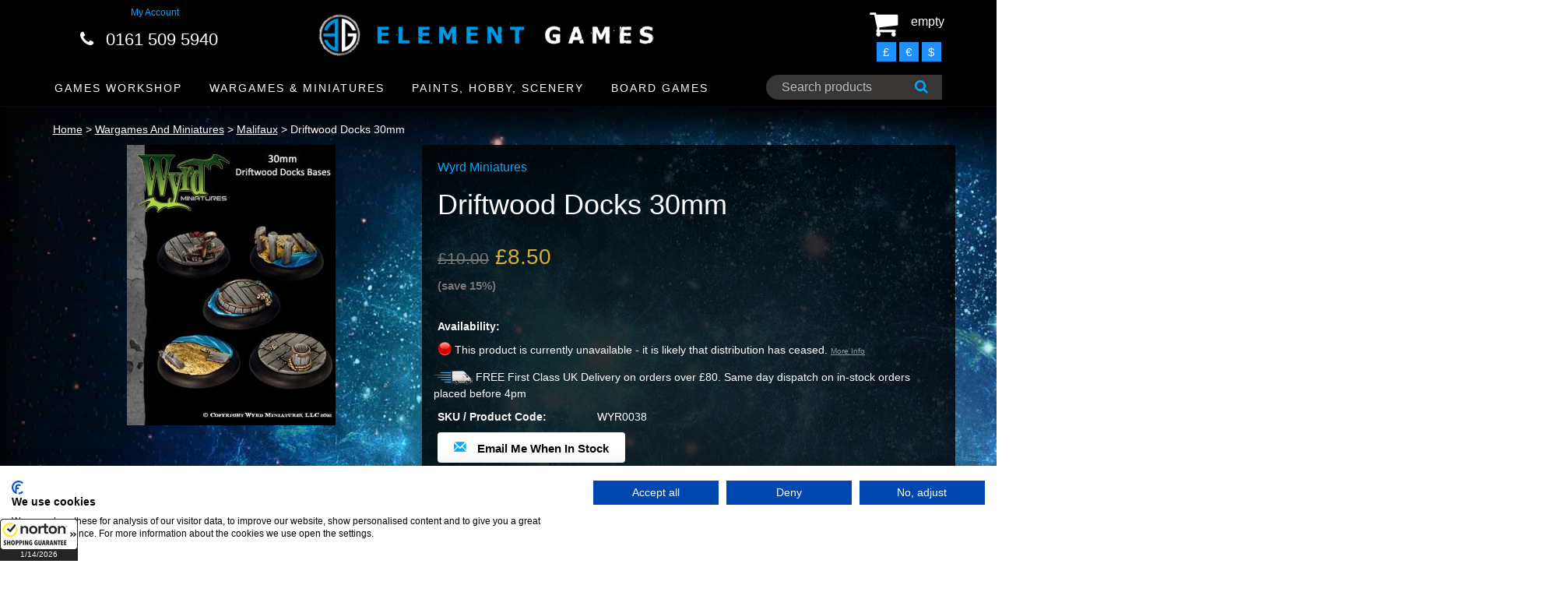

--- FILE ---
content_type: text/html; charset=UTF-8
request_url: https://www.elementgames.co.uk/wargames-and-miniatures/malifaux/driftwood-docks-30mm
body_size: 21445
content:
		<!DOCTYPE html PUBLIC "-//W3C//DTD XHTML 1.0 Transitional//EN" "https://www.w3.org/TR/xhtml1/DTD/xhtml1-transitional.dtd">
        		<html xmlns="https://www.w3.org/1999/xhtml">
        		<head>
        		<meta http-equiv="Content-Type" content="text/html; charset=iso-8859-1" />
		<meta name="viewport" content="width=device-width, initial-scale=1.0">
        		<meta name="keywords" content="Driftwood Docks 30mm, Malifaux, Cult/Steampunk/Other Miniatures Games, warhammer, warhammer 40k, warhammer store, warhammer 40k store, element games, element games warhammer, wargaming store, wargames store, cheap warhammer, discount warhammer"/>
				<meta name="description" content="Driftwood Docks 30mm - Malifaux - Cult/Steampunk/Other Miniatures Games. Wargaming web-store with low prices, speedy delivery and excellent customer service. Specialising in Warhammer Fantasy and Warhammer 40k."/>
		        <link rel="icon" href="../../images/favicon2.ico" type="image/x-icon" />
    	<link rel="shortcut icon" href="../../images/favicon2.ico" type="image/x-icon" />
                
        		<!-- Bootstrap core CSS -->
		<link href="../../css/bootstrap.css?1606956792" rel="stylesheet">

		<!-- Add custom CSS here -->
		<link href="../../css/style.css?1682506664" rel="stylesheet">
		<link href="../../font-awesome/css/font-awesome.min.css?1606956811" rel="stylesheet">
		<link href="../../css/chris.css?1606956792" rel="stylesheet"  TYPE="text/css">
		<link href="../../css/menu.css?1606956792" rel="stylesheet"  TYPE="text/css">
        		<link rel="stylesheet" href="../../css/easyzoom.css" />
		
				<title>Driftwood Docks 30mm - Malifaux | Element Games</title>
                <meta property="og:title" content="Element Games" />
        <meta property="og:type" content="website" />
        <meta property="og:url" content="https://www.elementgames.co.uk/wargames-and-miniatures/malifaux/driftwood-docks-30mm" />
        <meta property="og:image" content="https://www.elementgames.co.uk/images/products//-small.jpg" />
        <meta property="og:site_name" content="Element Games" />
        <meta property="fb:admins" content="100002468947230" />
				<!-- Google Tag Manager -->
		<script>(function(w,d,s,l,i){w[l]=w[l]||[];w[l].push({'gtm.start':
		new Date().getTime(),event:'gtm.js'});var f=d.getElementsByTagName(s)[0],
		j=d.createElement(s),dl=l!='dataLayer'?'&l='+l:'';j.async=true;j.src=
		'https://www.googletagmanager.com/gtm.js?id='+i+dl;f.parentNode.insertBefore(j,f);
		})(window,document,'script','dataLayer','GTM-53X98FZ');</script>
		<!-- End Google Tag Manager -->

		<!-- Google tag (gtag.js) -->
		<script async src="https://www.googletagmanager.com/gtag/js?id=G-PZBN6GF7G3"></script>
		<script>
		  window.dataLayer = window.dataLayer || [];
		  function gtag(){dataLayer.push(arguments);}
		  gtag('js', new Date());

		  gtag('config', 'G-PZBN6GF7G3');
		</script>
		
        <script type="text/javascript">
		
		  var _gaq = _gaq || [];
		  _gaq.push(['_setAccount', 'UA-30912582-1']);
		  _gaq.push(['_trackPageview']);
		
		  (function() {
			var ga = document.createElement('script'); ga.type = 'text/javascript'; ga.async = true;
			ga.src = ('https:' == document.location.protocol ? 'https://ssl' : 'https://www') + '.google-analytics.com/ga.js';
			var s = document.getElementsByTagName('script')[0]; s.parentNode.insertBefore(ga, s);
		  })();
		
		var maxSearchListRefreshInterval = 500; // milliseconds
		var lastSearchListRefreshTime = null;
		var lastSearchedText = null;
		
		//var searchInterval = setInterval(function() { refreshSearchList(1); refreshSearchList(2); }, 100);
		
		function searchBoxKeyup(no)
		{
			return false;
			var text = $('#search_' + no).val();
			
			if(text.length > 3)
			{
				//var searchBoxRect = document.getElementById('search').getBoundingClientRect();
				
				$('#search_list_' + no).show(0);
			}
			else
			{
				$('#search_list_' + no).hide(0);
				$('#search_list_' + no).html('');
			}
		}
		
		function refreshSearchList(no)
		{
			var text = $('#search_' + no).val();
			
			time = new Date().getTime();
			
			if( (lastSearchedText == null || lastSearchedText != text) && text.length > 3 && time > lastSearchListRefreshTime + maxSearchListRefreshInterval)
			{
				lastSearchListRefreshTime = time;
				lastSearchedText = text;
				
				$.ajax
				({
					type: 'GET',
					url: 'https://elementgames.co.uk/search?q=' + text + '&ajax=1',
					success: function(searchData)
					{
						searchData = $.parseJSON(searchData);
						
						var html = '';
						for(var i = 0; i < searchData.length; i++)
						{
							prod = searchData[i];
							
							html += '<a href="https://elementgames.co.uk/' + prod['FullUrl'] + '"><div class="search_item">' + prod['Name'] + '</div></a>';
						}
						
						$('#search_list_' + no).html(html);
					}
				});
			}
		}
		
		function searchBoxBlur(no)
		{
			setTimeout(function() { $('#search_list_' + no).hide(0) }, 150);
		}
		
		function searchBoxFocus(no)
		{
			var text = $('#search_' + no).val();
			
			if(text.length > 3)
			{
				$('#search_list_' + no).show(0);
			}
		}
		</script>
		<!-- TrustBox script -->
		<script type="text/javascript" src="//widget.trustpilot.com/bootstrap/v5/tp.widget.sync.bootstrap.min.js" async></script>
		<!-- End Trustbox script -->
		
		<!-- Start of elementgames Zendesk Widget script -->
		<script id="ze-snippet" src="https://static.zdassets.com/ekr/snippet.js?key=88b6432b-c8dc-42bb-9a91-9f49e3363a48"> </script>
		<!-- End of elementgames Zendesk Widget script -->

		<!-- PayPal BEGIN -->
		<script>
		  ;(function(a,t,o,m,s){a[m]=a[m]||[];a[m].push({t:new Date().getTime(),event:'snippetRun'});var f=t.getElementsByTagName(o)[0],e=t.createElement(o),d=m!=='paypalDDL'?'&m='+m:'';e.async=!0;e.src='https://www.paypal.com/tagmanager/pptm.js?id='+s+d;f.parentNode.insertBefore(e,f);})(window,document,'script','paypalDDL','edbb5934-114e-424b-8456-13f5ea1c25df');
		</script>
	  <!-- PayPal END -->
	  
	  
	<!-- Start of Sleeknote signup and lead generation tool - www.sleeknote.com -->
	<script id="sleeknoteScript" type="text/javascript">
		(function () {
			var sleeknoteScriptTag = document.createElement("script");
			sleeknoteScriptTag.type = "text/javascript";
			sleeknoteScriptTag.charset = "utf-8";
			sleeknoteScriptTag.src = ("//sleeknotecustomerscripts.sleeknote.com/56819.js");
			var s = document.getElementById("sleeknoteScript"); 
			s.parentNode.insertBefore(sleeknoteScriptTag, s); 
		})();
	</script>
	<!-- End of Sleeknote signup and lead generation tool - www.sleeknote.com -->
		
		<script type="text/javascript">(function(){function f(){var e=document.createElement("script");e.type="text/javascript";e.async=true;e.src="https://paypal-eu-cdn.cloudiq.com/tag/0a2894e3-7fa9-402f-8ba0-01ad76f433ea-jjzdrwtn.js";var t=document.getElementsByTagName("head")[0];t.appendChild(e)}f()})();</script>
		
        </head>
        			<body class="product">
					
		<!-- Google Tag Manager (noscript) -->
		<noscript><iframe src="https://www.googletagmanager.com/ns.html?id=GTM-53X98FZ"
		height="0" width="0" style="display:none;visibility:hidden"></iframe></noscript>
		<!-- End Google Tag Manager (noscript) -->
		
		<script id="5c4b17809abf1167752b73c7"> var script = document.createElement("script"); script.async = true; script.type = "text/javascript"; var target = "https://cdn.ppcprotect.com/tracking/va-monitor.js"; script.src = target; var elem = document.head; elem.appendChild(script); </script> <noscript><a href="https://monitor.ppcprotect.com/v1.0/pixel?accid=5c4b17809abf1167752b73c7" rel="nofollow"><img src="https://monitor.ppcprotect.com/v1.0/pixel?accid=5c4b17809abf1167752b73c7" alt="PpcProtect"/></a></noscript>
		<script type="text/javascript" src="../../js/common.js?1606956818"></script>
		<script src="../../js/jquery-1.10.2.js"></script>
				
		<nav class="navbar navbar-inverse navbar-fixed-top" role="navigation">
			<div class="container" style="padding:0">
				<div class="navbar-header">
				
					
				
					<div id="main-nav" class="stellarnav">
						
						<div class="mobile logo">
							<a href="../.././" style="padding:0; width:auto; height:auto"><img src="../../images/element-games-2-small.png" width="260" height="auto" alt="Element Games logo"></a>
						</div>
						
						
<ul style="margin-top:20px">
						
	<li><a href="../../new-releases">New Releases</a></li>

	<li><a href="../../games-workshop">GAMES WORKSHOP</a>
		<ul>
			<li><a href="../../games-workshop/warhammer-40k">Warhammer 40k</a>
				<ul>
					<li>
					<li role="menuitem"><a href="../..//gift-voucher">Gift Vouchers</a></li>
					<li>
						  <a href="../../games-workshop/warhammer-40k">ARMIES</a>
						<ul>
							
							<li><a href="../../games-workshop/warhammer-40k/totp">Adeptus Custodes</a></li>
							<li><a href="../../games-workshop/warhammer-40k/adeptus-mechanicus">Adeptus Mechanicus</a></li>
							<li><a href="../../games-workshop/warhammer-40k/imperial-agents">Agents of the Imperium</a></li>
							<li><a href="../../games-workshop/warhammer-40k/imperial-guard">Astra Militarum</a></li>
							<li><a href="../../games-workshop/warhammer-40k/blood-angels">Blood Angels</a></li>
							<li><a href="../../games-workshop/warhammer-40k/chaos-daemons">Chaos Daemons</a></li>
							<li><a href="../../games-workshop/warhammer-40k/chaos-space-marines">Chaos Space Marines</a></li>
							<li><a href="../../games-workshop/warhammer-40k/eldar">Craftworlds</a></li>
							<li><a href="../../games-workshop/warhammer-40k/dark-angels">Dark Angels</a></li>
							<li><a href="../../games-workshop/warhammer-40k/deathwatch">Deathwatch</a></li>
							<li><a href="../../games-workshop/warhammer-40k/death-guard">Death Guard</a></li>
							<li><a href="../../games-workshop/warhammer-40k/dark-eldar">Drukhari</a></li>
							<li><a href="../../games-workshop/warhammer-40k/leagues-of-votann">Leagues of Votann</a></li>
							<li><a href="../../games-workshop/warhammer-40k/genestealer-cults">Genestealer Cults</a></li>
							<li><a href="../../games-workshop/warhammer-40k/grey-knights">Grey Knights</a></li>
							<li><a href="../../games-workshop/warhammer-40k/harlequins">Harlequins</a></li>
							<li><a href="../../games-workshop/warhammer-40k/imperial-knights">Imperial Knights / Chaos Knights</a></li>
							<li><a href="../../games-workshop/warhammer-40k/necrons">Necrons</a></li>
							<li><a href="../../games-workshop/warhammer-40k/orks">Orks</a></li>
							<li><a href="../../games-workshop/warhammer-40k/sisters-of-battle">Sisters of Battle</a></li>
							<li><a href="../../games-workshop/warhammer-40k/space-marines">Space Marines</a></li>
							<li><a href="../../games-workshop/warhammer-40k/space-wolves">Space Wolves</a></li>
							<li><a href="../../games-workshop/warhammer-40k/tau-empire">T'au Empire</a></li>
							<li><a href="../../games-workshop/warhammer-40k/thousand-sons">Thousand Sons</a></li>
							<li><a href="../../games-workshop/warhammer-40k/tyranids">Tyranids</a></li>
							<li><a href="../../games-workshop/warhammer-40k/world-eaters">World Eaters</a></li>
							<li><a href="../../games-workshop/warhammer-40k/warhammer-40000-kill-team">Warhammer 40k: Kill Team</a></li>
								
						</ul>
					</li>
					<li role="menuitem"><a href="../../games-workshop/warhammer-40k/warhammer-40k-essentials">Accessories</a></li>
					<li><a href="../../games-workshop/warhammer-40k/warhammer-40k-scenery">Scenery</a></li>
					<li><a href="../../paints-hobby-and-scenery/element-essentials/element-movement-trays">Movement Trays</a></li>

				</ul>
			</li>
			
			<li><a href="../../games-workshop/new-warhammer-age-of-sigmar">Warhammer Age of Sigmar</a>
			
				<ul><li>
					<li role="menuitem"><a href="../..//gift-voucher">Gift Vouchers</a></li>
					<li>
					<li><a href="../../games-workshop/new-warhammer-age-of-sigmar">ARMIES</a>
						<ul>
							
							<li><a href="../../games-workshop/new-warhammer-age-of-sigmar/forces-of-chaos">Forces of Chaos</a></li>
							<li><a href="../../games-workshop/new-warhammer-age-of-sigmar/forces-of-death">Forces of Death</a></li>
							<li><a href="../../games-workshop/new-warhammer-age-of-sigmar/forces-of-destruction">Forces of Destruction</a></li>
							<li><a href="../../games-workshop/new-warhammer-age-of-sigmar/forces-of-order-">Forces of Order</a></li>

						</ul>
					</li>
					<li><a href="../../games-workshop/new-warhammer-age-of-sigmar/start-collecting-starter-sets/age-of-sigmar-fantasy-start-collecting-starter-sets">Start Collecting! Starter Sets</a></li>
					<li><a href="../../games-workshop/new-warhammer-age-of-sigmar/age-of-sigmar-essentials">Essentials</a></li>
					<li><a href="../../games-workshop/new-warhammer-age-of-sigmar/age-of-sigmar-scenery">Scenery</a></li>
					<li><a href="../../paints-hobby-and-scenery/element-essentials/element-movement-trays">Movement Trays</a></li>

				</ul>
			
			</li>
			
			<li><a href="../../games-workshop/citadel-games-workshop-paints">Citadel</a>
			
				<ul>
					<li><a href="../../games-workshop/citadel-games-workshop-paints">Games Workshop / Citadel Paints</a></li>
					<li><a href="../../games-workshop/citadel-games-workshop-tools">Games Workshop / Citadel Tools</a></li>
				</ul>
			
			</li>
			
			<li><a href="../../games-workshop/warhammer-40k/necromunda">Necromunda</a></li>
			
			<li><a href="../../games-workshop/horus-heresy-miniatures">The Horus Heresy</a></li>
			
			<li><a href="../../games-workshop/legions-imperialis">Legions Imperialis</a></li>
			
			<li><a href="../../games-workshop/warhammer-the-old-world">Warhammer The Old World</a></li>
			
			<li><a href="../../games-workshop/warhammer-underworlds">Warhammer Underworlds</a></li>
			
			<li><a href="../../games-workshop/blood-bowl">Blood Bowl</a></li>
			
			<li><a href="../../games-workshop/MESBG">Middle Earth Strategy Battle Game</a></li>
			
			<li><a href="../../games-workshop/white-dwarf">White Dwarf</a></li>
			
			<li><a href="../../games-workshop/black-library">Books: Black Library</a></li>

		</ul>
	</li>





	<li><a href="../../wargames-and-miniatures">Wargames and Miniatures</a>
		<ul>
			<li><a href="../../wargames-and-miniatures/sci-fi-miniatures-games">Sci-Fi Miniatures</a>
			
				<ul>
				    <li role="menuitem"><a href="../..//gift-voucher">Gift Vouchers</a></li>
					<li><a href="../../wargames-and-miniatures/sci-fi-miniatures-games/deadzone">Deadzone</a></li>
					<li><a href="../../wargames-and-miniatures/sci-fi-miniatures-games/dreadball">Dreadball</a></li>
					<li><a href="../../wargames-and-miniatures/sci-fi-miniatures-games/dreamforge-games">Dreamforge Games</a></li>
					<li><a href="../../wargames-and-miniatures/sci-fi-miniatures-games/dropfleet-commander">Dropfleet Commander</a></li>
					<li><a href="../../wargames-and-miniatures/sci-fi-miniatures-games/dropzone-commander">Dropzone Commander</a></li>
					<li><a href="../../wargames-and-miniatures/sci-fi-miniatures-games/drowned-earth">The Drowned Earth</a></li>
					<li role="menuitem"><a href="../../wargames-and-miniatures/sci-fi-miniatures-games/fallout-wasteland-warfare">Fallout Wasteland Warfare</a></li>
					<li><a href="../../wargames-and-miniatures/sci-fi-miniatures-games/infinity">Infinity</a></li>
					<li><a href="../../wargames-and-miniatures/sci-fi-miniatures-games/kromlech">Kromlech</a></li>
					<li role="menuitem"><a href="../..//games-workshop/legions-imperialis">Legions Imperialis</a></li>
					<li><a href="../../wargames-and-miniatures/sci-fi-miniatures-games/scibor-28mm-sci-fi-miniatures">Scibor</a></li>
					<li role="menuitem"><a href="../../wargames-and-miniatures/sci-fi-miniatures-games/star-wars-armada">Star Wars Armada</a></li>
				<li role="menuitem"><a href="../../board-games/star-wars-imperial-assault">Star Wars Imperial Assault</a></li>
				<li role="menuitem"><a href="../../wargames-and-miniatures/sci-fi-miniatures-games/star-wars-legion">Star Wars Legion</a></li>
				<li role="menuitem"><a href="../../wargames-and-miniatures/sci-fi-miniatures-games/star-wars-shatterpoint">Star Wars Shatterpoint</a></li>
				<li role="menuitem"><a href="../../board-games/star-wars-x-wing/x-wing-second-edition">Star Wars X-Wing</a></li>
					<li><a href="../../wargames-and-miniatures/sci-fi-miniatures-games/warhammer-40k">Warhammer 40k</a></li>
				</ul>
			</li>
			
			<li><a href="../../wargames-and-miniatures/fantasy-miniatures-games">Fantasy Miniatures</a>
		  
			  <ul>
			    <li role="menuitem"><a href="../..//gift-voucher">Gift Vouchers</a></li>
				<li><a href="../../wargames-and-miniatures/fantasy-miniatures-games/a-song-of-ice-and-firewg">A Song of Ice & Fire</a></li>
				<li><a href="../../games-workshop/new-warhammer-age-of-sigmar">Age of Sigmar</a></li>
				<li><a href="../../wargames-and-miniatures/fantasy-miniatures-games/bushido">Bushido</a></li>
				<li><a href="../../wargames-and-miniatures/fantasy-miniatures-games/darklands">Darklands</a></li>
				<li><a href="../../wargames-and-miniatures/fantasy-miniatures-games/elder-scrolls">Elder Scrolls</a></li>
				<li><a href="../../wargames-and-miniatures/fantasy-miniatures-games/fireforge-games">Fireforge Games</a></li>
				<li><a href="../../wargames-and-miniatures/fantasy-miniatures-games/freebooter-miniatures">Freebooter</a></li>
				<li><a href="../../wargames-and-miniatures/fantasy-miniatures-games/frostgrave">Frostgrave</a></li>
				<li role="menuitem"><a href="../../wargames-and-miniatures/fantasy-miniatures-games/heroquest">Heroquest</a></li>
				<li><a href="../../wargames-and-miniatures/fantasy-miniatures-games/kings-of-war">Kings of War</a></li>
				<li><a href="../../wargames-and-miniatures/fantasy-miniatures-games/kromlech">Kromlech</a></li>
				<li><a href="../../wargames-and-miniatures/fantasy-miniatures-games/moonstone-the-game">Moonstone</a></li>
				<li><a href="../../wargames-and-miniatures/fantasy-miniatures-games/scibor-fantasy-miniatures">Scibor</a></li>           <li><a href="../../wargames-and-miniatures/fantasy-miniatures-games/reaper-bones">Reaper Bones</a></li>
				<li><a href="../../games-workshop/MESBG">Middle Earth SBG</a></li>
				<li role="menuitem"><a href="../../games-workshop/warhammer-the-old-world">Warhammer The Old World</a></li>
			  </ul>
			  
			</li>
			
			
			
			<li><a href="../../wargames-and-miniatures/cult-steampunk-other-miniatures-games">Cult / Steampunk / Other</a>
		  
			  <ul>
			    <li role="menuitem"><a href="../..//gift-voucher">Gift Vouchers</a></li>
				<li><a href="../../wargames-and-miniatures/cult-steampunk-other-miniatures-games/batman-miniatures-game">Batman Miniatures Game</a></li>
				<li><a href="../../wargames-and-miniatures/cult-steampunk-other-miniatures-games/guild-ball">Guild Ball</a></li>
				<li><a href="../../wargames-and-miniatures/cult-steampunk-other-miniatures-games/hordes">Hordes</a></li>
				<li><a href="../../wargames-and-miniatures/cult-steampunk-other-miniatures-games/infamy-miniatures">Infamy Miniatures</a></li>
				<li><a href="../../cult-steampunk-other-miniatures-games/malifaux/malifaux-3rd-edtion">Malifaux</a></li>
				<li><a href="../../wargames-and-miniatures/cult-steampunk-other-miniatures-games/marvel-crisis-protocol">Marvel Crisis Protocol</a></li>
				<li><a href="../../wargames-and-miniatures/historical-miniatures-games/flames-of-war/team-yankee">Team Yankee</a></li>
				<li><a href="../../wargames-and-miniatures/cult-steampunk-other-miniatures-games/warmachine">Warmachine</a></li>
			  </ul>
			
			</li>
			
			
			<li><a href="../../wargames-and-miniatures/historical-miniatures-games">Historical Miniatures</a>
		  
			  <ul>
			    <li role="menuitem"><a href="../..//gift-voucher">Gift Vouchers</a></li>
				<li><a href="../../wargames-and-miniatures/historical-miniatures-games/bolt-action">Bolt Action</a></li>
				<li><a href="../../wargames-and-miniatures/historical-miniatures-games/fireforge-games">Fireforge Games</a></li>
				<li><a href="../../wargames-and-miniatures/historical-miniatures-games/flames-of-war">Flames of War</a></li>
				<li><a href="../../wargames-and-miniatures/historical-miniatures-games/plastic-soldier-company">Plastic Soldier Company</a></li>
				<li><a href="../../wargames-and-miniatures/historical-miniatures-games/tanks">TANKS</a></li>
			  </ul>
			</li>
			
			
			<li><a href="../../paints-hobby-and-scenery/element-essentials/element-movement-trays">Movement Trays!</a></li>
			
			
			<li><a href="../../paints-hobby-and-scenery/bases-for-miniatures">Bases for Miniatures</a>
		  
			  <ul>
			    <li role="menuitem"><a href="../..//gift-voucher">Gift Vouchers</a></li>
				<li><a href="../../wargames-and-miniatures/bases-for-miniatures/basing-and-accessories">Basing &amp; Accessories</a></li>
				<li><a href="../../wargames-and-miniatures/bases-for-miniatures/round-bases-for-miniatures">Round</a></li>
				<li><a href="../../wargames-and-miniatures/bases-for-miniatures/square-bases-for-miniatures">Square</a></li>
				<li><a href="../../wargames-and-miniatures/bases-for-miniatures/round-edge-bases-for-miniatures">Round Edge</a></li>
				<li><a href="../../wargames-and-miniatures/bases-for-miniatures/flying-bases-for-miniatures">Flying</a></li>
				<li><a href="../../paints-hobby-and-scenery/element-essentials/element-movement-trays">Movement Trays</a></li>
			  </ul>
			  
			</li>
			
			
			<li><a href="../../wargames-and-miniatures/gaming-and-accessories">Gaming &amp; Accessories</a>
		  
			  <ul>
			    <li role="menuitem"><a href="../..//gift-voucher">Gift Vouchers</a></li>
				<li><a href="../../wargames-and-miniatures/gaming-and-accessories/cases-and-bags">Cases &amp; Bags</a></li>
				<li><a href="../../wargames-and-miniatures/gaming-and-accessories/gaming-mats/deep-cut-studios">Deep Cut Studios</a></li>
				<li><a href="../../wargames-and-miniatures/gaming-and-accessories/cases-and-bags/feldherr">Feldherr</a></li>
				<li><a href="../../wargames-and-miniatures/gaming-and-accessories/dice">Dice</a></li>
				<li><a href="../../wargames-and-miniatures/gaming-and-accessories/gaming-aids-templates">Gaming Aids / Templates</a></li>
				<li><a href="../../wargames-and-miniatures/gaming-and-accessories/laser-pointers-lines">Laser Pointers / Lines</a></li>
				<li><a href="../../paints-hobby-and-scenery/magnets">Magnets</a></li>
				<li><a href="../../tabletop-gaming-magazine">Tabletop Gaming Magazine</a></li>
			  </ul>
			
			</li>
			
			
			<li><a href="../../wargames-and-miniatures/wargames-and-miniatures-by-manufacturer">By Manufacturer</a>
		  
			  <ul>
				<li><a href="../../wargames-and-miniatures/wargames-and-miniatures-by-manufacturer/battlefront-miniatures">Battlefront Miniatures</a></li>
				<li><a href="../../wargames-and-miniatures/wargames-and-miniatures-by-manufacturer/corvus-belli">Corvus Belli</a></li>
				<li><a href="../../wargames-and-miniatures/wargames-and-miniatures-by-manufacturer/coolminiornot">CoolMiniOrNot</a></li>
				<li><a href="../../wargames-and-miniatures/wargames-and-miniatures-by-manufacturer/fantasy-flight-games">Fantasy Flight Games</a></li>
				<li><a href="../../wargames-and-miniatures/wargames-and-miniatures-by-manufacturer/freebooter-miniatures">Freebooter</a></li>
				<li><a href="../../wargames-and-miniatures/wargames-and-miniatures-by-manufacturer/games-workshop">Games Workshop</a></li>
				<li><a href="../../wargames-and-miniatures/wargames-and-miniatures-by-manufacturer/hawk-wargames">Hawk Wargames</a></li>
				<li><a href="../../wargames-and-miniatures/wargames-and-miniatures-by-manufacturer/infamy-miniatures">Infamy Miniatures</a></li>
				<li><a href="../../wargames-and-miniatures/wargames-and-miniatures-by-manufacturer/knight-models">Knight Models</a></li>
				<li><a href="../../wargames-and-miniatures/wargames-and-miniatures-by-manufacturer/kr-multicase">KR Multicase</a></li>
				<li><a href="../../wargames-and-miniatures/wargames-and-miniatures-by-manufacturer/kromlech">Kromlech</a></li>
				<li><a href="../../wargames-and-miniatures/wargames-and-miniatures-by-manufacturer/mantic-games">Mantic Games</a></li>
				<li><a href="../../wargames-and-miniatures/wargames-and-miniatures-by-manufacturer/micro-art-studios">Micro Art Studios</a></li>
				<li><a href="../../wargames-and-miniatures/wargames-and-miniatures-by-manufacturer/mierce-miniatures">Mierce Miniatures</a></li>
				<li><a href="../../wargames-and-miniatures/wargames-and-miniatures-by-manufacturer/privateer-press">Privateer Press</a></li>
				<li><a href="../../wargames-and-miniatures/wargames-and-miniatures-by-manufacturer/scibor">Scibor</a></li>
				<li><a href="../../wargames-and-miniatures/wargames-and-miniatures-by-manufacturer/steamforged-games">Steamforged Games</a></li>
				<li><a href="../../wargames-and-miniatures/wargames-and-miniatures-by-manufacturer/warlord-games">Warlord Games</a></li>
				<li><a href="../../wargames-and-miniatures/wargames-and-miniatures-by-manufacturer/wyrd-miniatures">Wyrd</a></li>
			  </ul>
			
			</li>
			
			
			
			
			
			<li><a href="../../wargames-and-miniatures/bitz-conversions">Bitz / Conversions</a></li>
			
			
		</ul>
	</li>




	<li><a href="../../paints-hobby-and-scenery">Paints, Hobby and Scenery</a>
		<ul>
			
			<li><a href="../../paints-hobby-and-scenery/paints-washes-etc">Paints, Washes, etc</a>
		  
			  <ul>
			    <li role="menuitem"><a href="../..//gift-voucher">Gift Vouchers</a></li>
			    <<li role="menuitem"><a href="../../paints-hobby-and-scenery/paints-hobby-and-scenery/getting-started-hobby"><b>Getting Started</a></b></li>
				<li role="menuitem"><a href="../../paints-hobby-and-scenery/paints-washes-etc/citadel-games-workshop-paints">Citadel / GW Paints</a></li>
				<li role="menuitem"><a href="../../paints-hobby-and-scenery-by-manufacturer/ak-interactive/ak-acrylics">AK Acrylics</a></li>
				<li role="menuitem"><a href="../../paints-hobby-and-scenery/paints-hobby-and-scenery-by-manufacturer/ak-interactive">AK Interactive</a></li>
				<li role="menuitem"><a href="../../paints-hobby-and-scenery/paints-washes-etc/ammo-by-mig">Ammo by Mig</a></li>
				<li role="menuitem"><a href="../../paints-hobby-and-scenery-by-manufacturer/archive-x">Archive X</a></li>
				<li role="menuitem"><a href="../../paints-hobby-and-scenery/paints-washes-etc/army-painter-warpaints">Army Painter Paints</a></li>
				<li role="menuitem"><a href="../../paints-hobby-and-scenery-by-manufacturer/biostrip-20">Biostrip 20</a></li>
				<li role="menuitem"><a href="../../paints-hobby-and-scenery/paints-hobby-and-scenery-by-manufacturer/colour-forge">Colour Forge</a></li>
				<li role="menuitem"><a href="../../paints-hobby-and-scenery/paints-washes-etc/darkstar">Darkstar Paints</a></li>
				<li role="menuitem"><a href="../../paints-hobby-and-scenery/dirty-down">Dirty Down Weathering</a></li>
				<li role="menuitem"><a href="../../paints-hobby-and-scenery/paints-hobby-and-scenery-by-manufacturer/green-stuff-world">Green Stuff World</a></li>
				<li role="menuitem"><a href="../../paints-hobby-and-scenery/kimera-kolors">Kimera Kolors</a></li>
				<li role="menuitem"><a href="../../paints-hobby-and-scenery/paints-hobby-and-scenery-by-manufacturer/liquitex">Liquitex</a></li>
				<li role="menuitem"><a href="../../paints-hobby-and-scenery/paints-hobby-and-scenery-by-manufacturer/mig">MIG</a></li>
				<li role="menuitem"><a href="../../paints-hobby-and-scenery/paints-hobby-and-scenery-by-manufacturer/monument-hobbies">Monument Hobbies</a></li>
				<li role="menuitem"><a href="../../paints-hobby-and-scenery/paints-washes-etc/p3-paints">P3 Paints</a></li>
				<li role="menuitem"><a href="../../paints-hobby-and-scenery-by-manufacturer/reaper-paints">Reaper Paints</a></li>
				<li role="menuitem"><a href="../../paints-hobby-and-scenery/paints-washes-etc/scale-75">Scale 75 Paints</a></li>
				<li role="menuitem"><a href="../../paints-hobby-and-scenery/paints-washes-etc/spray-paints-primers">Sprays</a></li>
				<li role="menuitem"><a href="../../paints-hobby-and-scenery/paints-hobby-and-scenery-by-manufacturer/tamiya">Tamiya Paints</a></li>
				<li role="menuitem"><a href="../../paints-hobby-and-scenery/paints-hobby-and-scenery-by-manufacturer/turbo-dork">Turbo Dork</a></li>
				<li role="menuitem"><a href="../../paints-hobby-and-scenery-by-manufacturer/two-thin-coats">Two Thin Coats</a></li>
				<li role="menuitem"><a href="../../paints-hobby-and-scenery/paints-washes-etc/vallejo-paints">Vallejo Paints</a></li>
				<li role="menuitem"><a href="../../paints-hobby-and-scenery/paints-washes-etc/villainy-inks">Villainy Inks</a></li>
				<li role="menuitem"><a href="../../paints-hobby-and-scenery/warcolours">Warcolours</a></li>
			  </ul>
				  
			</li>
		
		
		
		
			<li><a href="../../paints-hobby-and-scenery">Hobby</a>
		  
			  <ul>
			    <li role="menuitem"><a href="../..//gift-voucher">Gift Vouchers</a></li>
			    <li role="menuitem"><a href="../../paints-hobby-and-scenery/paints-hobby-and-scenery/getting-started-hobby"><b>Getting Started</a></b></li>
				<li><a href="../../paints-hobby-and-scenery/Airbrushes-accessories">Airbrushes &amp; Accessories</a></li>
				<li><a href="../../paints-hobby-and-scenery/element-essentials/egaps">Affiliate Merchandise</a></li>
				<li><a href="../../paints-hobby-and-scenery/artis-opus">Artis Opus</a></li>
				<li role="menuitem"><a href="../../paints-hobby-and-scenery/big-child-creatives">Big Child Creatives</a></li>
				<li role="menuitem"><a href="../../paints-hobby-and-scenery-by-manufacturer/biostrip-20">Biostrip 20</a></li>
				<li><a href="../../paints-hobby-and-scenery/brushes">Brushes</a></li>
				<li><a href="../../paints-hobby-and-scenery/Airbrushes-accessories/cult-of-paint">Cult of Paint</a></li>
				<li role="menuitem"><a href="../../paints-hobby-and-scenery/the-daylight-company-lighting">The Daylight Company</a></li>
				<li role="menuitem"><a href="../../paints-hobby-and-scenery/elegoo-3d-printing">Elegoo 3D Printing</a></li>
				<li role="menuitem"><a href="../../paints-hobby-and-scenery/element-essentials">Element Essentials</a></li>
				<li><a href="../../paints-hobby-and-scenery/epoxies-milliput">Epoxies/Milliput</a></li>
				<li role="menuitem"><a href="../../paints-hobby-and-scenery/paints-hobby-and-scenery-by-manufacturer/gamers-grass">Gamers Grass</a></li>
				<li role="menuitem"><a href="../../paints-hobby-and-scenery/element-essentials/egaps/angel-giraldez">Giraldez Models</a></li>
				<li><a href="../../paints-hobby-and-scenery/hobby-and-misc">Glues</a></li>
				<li><a href="../../paints-hobby-and-scenery/paints-hobby-and-scenery-by-manufacturer/bandai/gundam">Gunpla</a></li>
				<li><a href="../../paints-hobby-and-scenery/modelling-materials">Modelling Materials</a></li>
				<li><a href="../../paints-hobby-and-scenery/paints-hobby-and-scenery-by-manufacturer/monument-hobbies">Monument Hobbies</a><li>
				<li><a href="../../paints-hobby-and-scenery/weathering-pigments">Pigments</a></li>
				<li><a href="../../paints-hobby-and-scenery/quickshade-dip">Quickshades (Dip)</a></li>
				<li><a href="../../paints-hobby-and-scenery/rathcore">Rathcore</a></li>
				<li><a href="../../paints-hobby-and-scenery/redgrassgames">Redgrass Games</a></li>
				<li><a href="../../paints-hobby-and-scenery/tools">Tools</a></li>
				<li><a href="../../paints-hobby-and-scenery/hobby-and-misc/uhu-glues">UHU</a></li>
				<li><a href="../../paints-hobby-and-scenery/elegoo-3d-printing">3D Printing</a></li>
			  </ul>
				  
			</li>
		
		
		
			<li><a href="../../paints-hobby-and-scenery/scenery">Scenery</a>
		  
			  <ul>
			    <li role="menuitem"><a href="../..//gift-voucher">Gift Vouchers</a></li>
			    <li><a href="../../wargames-and-miniatures/gaming-and-accessories/gaming-mats/deep-cut-studios">Deep Cut Studios</a></li>
				<li><a href="../../paints-hobby-and-scenery/element-essentials">Element Essentials</a></li>
				<li><a href="../../paints-hobby-and-scenery/element-essentials/element-movement-trays">Movement Trays</a></li>
				<li><a href="../../paints-hobby-and-scenery/scenery/basing-and-accessories">Basing &amp; Accessories</a></li>
				<li><a href="../../wargames-and-miniatures/historical-miniatures-games/flames-of-war/battlefield-in-a-box-range">Battlefield in a Box</a></li>
				<li role="menuitem"><a href="../../paints-hobby-and-scenery/scenery/tabletop-world-scenery">Tabletop World</a></li>
				<li><a href="../../paints-hobby-and-scenery/paints-hobby-and-scenery-by-manufacturer/tt-combat">TT Combat</a></li>
				<li><a href="../../paints-hobby-and-scenery/scenery/terrain-crate">Terrain Crate</a></li>
			  </ul>
				  
			</li>
			
			
			
			
			<li><a href="../../paints-hobby-and-scenery/Airbrushes-accessories/cult-of-paint">Airbrushes (Cult of Paint)</a></li>
			
			<li><a href="../../paints-hobby-and-scenery/artis-opus/series-d-drybrush-set">Drybrushes (Artis Opus)</a></li>
			
			<li><a href="../../paints-hobby-and-scenery/element-essentials/element-movement-trays">Movement Trays!</a></li>
		
		
		
		
			<li><a href="../../paints-hobby-and-scenery/bases-for-miniatures">Bases for Miniatures</a>
		  
			  <ul>
			    <li role="menuitem"><a href="../..//gift-voucher">Gift Vouchers</a></li>
				<li><a href="../../paints-hobby-and-scenery/bases-for-miniatures/basing-and-accessories">Basing &amp; Accessories</a></li>
				<li><a href="../../paints-hobby-and-scenery/bases-for-miniatures/round-bases-for-miniatures">Round</a></li>
				<li><a href="../../paints-hobby-and-scenery/bases-for-miniatures/square-bases-for-miniatures">Square</a></li>
				<li><a href="../../paints-hobby-and-scenery/bases-for-miniatures/round-edge-bases-for-miniatures">Round Edge</a></li>
				<li><a href="../../paints-hobby-and-scenery/bases-for-miniatures/flying-bases-for-miniatures">Flying</a></li>
			  </ul>
			  
			</li>
			
			
			<li><a href="../../paints-hobby-and-scenery/magnets">Magnets</a></li>
			  
		
		
			<li><a href="../../paints-hobby-and-scenery/paints-hobby-and-scenery-by-manufacturer">By Manufacturer</a>
		  
			  <ul>
				<li><a href="../../paints-hobby-and-scenery/paints-hobby-and-scenery-by-manufacturer/ak-interactive">AK Interactive</a></li>
				<li><a href="../../paints-hobby-and-scenery/paints-hobby-and-scenery-by-manufacturer/the-army-painter">Army Painter, The</a></li>
				<li><a href="../../paints-hobby-and-scenery/paints-hobby-and-scenery-by-manufacturer/artis-opus">Artis Opus</a></li>
				<li><a href="../../paints-hobby-and-scenery/paints-hobby-and-scenery-by-manufacturer/citadel-games-workshop">Citadel</a></li>
				<li><a href="../../paints-hobby-and-scenery/paints-hobby-and-scenery-by-manufacturer/darkstar">Darkstar</a></li>
				<li><a href="../../paints-hobby-and-scenery/paints-hobby-and-scenery-by-manufacturer/gale-force-9">Gale Force 9</a></li>
				<li><a href="../../paints-hobby-and-scenery/paints-hobby-and-scenery-by-manufacturer/citadel-games-workshop">Games Workshop</a></li>
				<li><a href="../../paints-hobby-and-scenery/paints-hobby-and-scenery-by-manufacturer/green-stuff-world">Green Stuff World</a></li>
				<li><a href="../../paints-hobby-and-scenery/paints-hobby-and-scenery-by-manufacturer/micro-art-studios">Micro Art Studios</a></li>
				<li><a href="../../paints-hobby-and-scenery/paints-hobby-and-scenery-by-manufacturer/milliput">Milliput</a></li>
				<li><a href="../../paints-hobby-and-scenery/paints-hobby-and-scenery-by-manufacturer/monument-hobbies">Monument Hobbies</a><li>
				<li><a href="../../paints-hobby-and-scenery/paints-hobby-and-scenery-by-manufacturer/plastcraft">Plastcraft</a></li>
				<li><a href="../../paints-hobby-and-scenery/paints-hobby-and-scenery-by-manufacturer/p3-paints">Privateer Press (P3)</a></li>
				<li><a href="../../paints-hobby-and-scenery-by-manufacturer/reaper-paints">Reaper Paints</a></li>
				<li><a href="../../paints-hobby-and-scenery/paints-hobby-and-scenery-by-manufacturer/revell">Revell</a></li>
				<li><a href="../../paints-hobby-and-scenery/paints-hobby-and-scenery-by-manufacturer/scale-75">Scale 75</a></li>
				<li><a href="../../paints-hobby-and-scenery/paints-hobby-and-scenery-by-manufacturer/scibor">Scibor</a></li>
				<li><a href="../../paints-hobby-and-scenery/paints-hobby-and-scenery-by-manufacturer/secret-weapon">Secret Weapon</a></li>
				<li><a href="../../paints-hobby-and-scenery/paints-hobby-and-scenery-by-manufacturer/tamiya">Tamiya</a></li>
				<li><a href="../../paints-hobby-and-scenery/paints-hobby-and-scenery-by-manufacturer/tt-combat">TT Combat</a></li>
				<li><a href="../../paints-hobby-and-scenery/paints-hobby-and-scenery-by-manufacturer/turbo-dork">Turbo Dork</a></li>
				<li><a href="../../paints-hobby-and-scenery/paints-hobby-and-scenery-by-manufacturer/vallejo-paints">Vallejo Paints</a></li>
				<li><a href="../../paints-hobby-and-scenery/paints-hobby-and-scenery-by-manufacturer/x-acto">X-Acto</a></li>
			  </ul>
			  
			</li>
			
		</ul>
	</li>




	<li><a href="../../board-games">Board Games</a>

		<ul>
										<li><a href="board-games/board-game-accesoriescata">Board Game accesories</a></li>
								<li><a href="board-games/children-and-familycata">Children/ Family/ Groups</a></li>
								<li><a href="board-games/dice-games">Dice Games</a></li>
								<li><a href="board-games/economic-empire">Economic / Empire/ Strategy</a></li>
								<li><a href="board-games/exploration-culture">Exploration / Culture / Adventure</a></li>
								<li><a href="board-games/misc-fantasycata">Fantasy</a></li>
								<li><a href="board-games/historical-board-games">Historical / Alternative History</a></li>
								<li><a href="board-games/horror">Horror</a></li>
								<li><a href="board-games/moviesgamestv">Movies/Games/TV/Books</a></li>
								<li><a href="board-games/mystery">Mystery</a></li>
								<li><a href="board-games/other-card-games">Other Card Games</a></li>
								<li><a href="board-games/party-and-large-group-games">Party and Large Group Games</a></li>
								<li><a href="board-games/puzzle">Puzzle</a></li>
								<li><a href="board-games/sci-fi">Sci-fi</a></li>
								<li><a href="board-games/star-trek-alliance">Star Trek: Alliance</a></li>
								<li><a href="board-games/star-trek-attack-wing">Star Trek: Attack Wing</a></li>
								<li><a href="board-games/star-wars-armada">Star Wars Armada</a></li>
								<li><a href="board-games/star-wars-imperial-assault">Star Wars Imperial Assault</a></li>
								<li><a href="board-games/top-50-boardgames">Top 50 Boardgames</a></li>
		</ul>
	</li>


	<li><a href="../../card-games">Card Games</a>

		<ul>
										<li><a href="card-games/arkham-horror-the-card-game">Arkham Horror: the Card Game</a></li>
								<li><a href="card-games/accessories">Board and Card Game Accessories</a></li>
								<li><a href="card-games/bossmonster">Boss Monster</a></li>
								<li><a href="card-games/dark-souls-the-card-game">Dark Souls: The Card Game</a></li>
								<li><a href="card-games/dice-masters">Dice Masters</a></li>
								<li><a href="card-games/disney-lorcana">Disney Lorcana</a></li>
								<li><a href="card-games/fluxx">FLUXX</a></li>
								<li><a href="card-games/game-of-thrones-living-card-game-second-edition">Game of Thrones LCG Second Edition</a></li>
								<li><a href="card-games/gundam-card-game">Gundam Card Game</a></li>
								<li><a href="card-games/keyforge">KeyForge</a></li>
								<li><a href="card-games/legend-of-the-five-ringsLCG">Legend of the Five Rings LCG</a></li>
								<li><a href="card-games/lord-of-the-rings-card-game">Lord of the Rings Card Game</a></li>
								<li><a href="card-games/love-letter">Love Letter</a></li>
								<li><a href="card-games/magic-the-gathering">Magic: The Gathering</a></li>
								<li><a href="card-games/marvel-champions">Marvel: Champions</a></li>
								<li><a href="card-games/munchkin">Munchkin</a></li>
								<li><a href="card-games/one-piece-card-game">One Piece Card Game</a></li>
								<li><a href="card-games/pokemon-tgc">Pokemon TGC</a></li>
								<li><a href="card-games/smash-up">Smash Up</a></li>
								<li><a href="card-games/star-wars-unlimited">Star Wars Unlimited</a></li>
								<li><a href="card-games/yu-gi-oh-card-game">Yu-Gi-Oh! Card Game</a></li>
		</ul>
	</li>


	<li><a href="../../role-playing-games-books">Role Playing Games</a>
		<ul>
		    <li role="menuitem"><a href="../..//gift-voucher">Gift Vouchers</a></li>
			<li><a href="../../card-games-board-games-and-more/role-playing-games-books/fantasy-rpg/a-song-of-ice-and-firecata">A Song of Ice &amp Fire</a></li>
			<li><a href="../../card-games-board-games-and-more/role-playing-games-books/fantasy-rpg/dungeons-and-dragons">Dungeons &amp Dragons</a></li>
			<li><a href="../../role-playing-games-books/role-playing-games-books/role-playing-games-books/role-playing-games-books/fate">FATE</a></li>
			<li><a href="../../role-playing-games-books/genesys">Genesys</a></li>
			<li><a href="../../role-playing-games-books/role-playing-games-books/gurps">GURPS</a></li>
			<li><a href="../../card-games-board-games-and-more/role-playing-games-books/fantasy-rpg/the-one-ringcata">The One Ring</a></li>
			<li><a href="../../card-games-board-games-and-more/role-playing-games-books/fantasy-rpg/pathfinder">Pathfinder</a></li>
			<li><a href="../../card-games-board-games-and-more/role-playing-games-books/sci-fi-rpg/shadowrun">Shadowrun</a></li>
			<li><a href="../../card-games-board-games-and-more/role-playing-games-books/sci-fi-rpg/star-wars-rpg">Star Wars RPG</a></li>
			<li><a href="../../card-games-board-games-and-more/role-playing-games-books/cult-rpg/through-the-breach">Through the Breach</a></li>
			<li><a href="../../card-games-board-games-and-more/role-playing-games-books/fantasy-rpg/warhammer-fantasy-rpg">Warhammer Fantasy RPG</a></li>
		</ul>
	</li>

	<li><a href="../../paints-hobby-and-scenery/element-essentials/element-movement-trays">Movement Trays!</a></li>

	<li><a href="../../event-tickets">Event Tickets</a></li>
	
	<li><a href="../../sign-in">My Account</a></li>
	
	<li><a href="../../paints-hobby-and-scenery/artis-opus/artis-opus-series-d-drybrush-set-deluxe-5-slot"><img src="../../images/banners/artis-opus-series-d.jpg" alt="Artis Opus - Series D Drybrushes" style="max-width:100%"/></a></li>
	
	<li><a href="../../airbrush"><img src="../../images/banners/airbrushes-harder-and-steenbeck.png" alt="Airbrushes - Harder and Steenbeck" style="max-width:100%"/></a></li>

</ul>					</div>
					
					
					<label for="slide" class="toggle cartss showmobile" style="z-index:999999999999; top:15px"><i class="fa fa-shopping-cart"></i></label>
						
					
					<input type="checkbox" id="slide" name="" value="" />
					<div class="container">
						<nav class="sidebar" style="z-index:999999999999;">
							<div class="cartmo">
							
								<div class="row">
									<div class="col-xs-6 col-sm-6">
										<h4 style="font-weight:bold">Cart</h4>
									</div>
									
									<div class="col-xs-6 col-sm-6" style="text-align:right; padding-top:10px">
										<a href="../../sign-in" style="font-size:0.9em; padding-right:0; text-decoration:underline">My Account</a>
									</div>
								</div>
								
								<span id="mobile_cart_preview_inner"><table style="width:100%"></table>			<div style="text-align:right; padding:5px 0; font-size:15px; font-weight:bold">Subtotal: &pound;0.00</div>
			<a href="../../cart" class="mobile_cart_button" title="Display all prices in Pounds" style="height:auto; padding:10px; text-align:center">View Cart / Checkout</a>
			
							<div id="paypal-button-container-cart"></div>
				<script src="https://www.paypal.com/sdk/js?client-id=AbI1B_I5vm9NMNIHlpJKIsKA2sc1H-CoWv1wcDkUdKCaAjht3UgRNWgdIzOqGe0dqCJ-_RDfP4laFESc&commit=false&currency=GBP&components=buttons,funding-eligibility"></script>

				<script>
				var testasdf = null;
				var storedActions = null;
				
				function makeid(length) {
				   var result           = '';
				   var characters       = 'ABCDEFGHIJKLMNOPQRSTUVWXYZabcdefghijklmnopqrstuvwxyz0123456789';
				   var charactersLength = characters.length;
				   for ( var i = 0; i < length; i++ ) {
					  result += characters.charAt(Math.floor(Math.random() * charactersLength));
				   }
				   return result;
				}
				
				[ '#paypal-button-container-cart' ].forEach(function(selector)
				{
					paypal.Buttons({
						fundingSource: paypal.FUNDING.PAYPAL,
						createOrder: function(data, actions) {
						  return actions.order.create({
							application_context: {
								locale: "en-GB",
								shipping_preference: "GET_FROM_FILE",
								user_action: "CONTINUE"
							},
							purchase_units:
							[
								{
									description: "Element Games Order",
									invoice_id: makeid(30),
									amount:
									{
										currency_code: "GBP",
										value: "0",
										breakdown:
										{
											item_total:
											{
												currency_code: "GBP",
												value: "0"
											},
											shipping:
											{
												currency_code: "GBP",
												value: "0"
											}
										}
									},
									items:
									[
																			]
								}
							]
						  });
						},
						onApprove: function(data, actions) {
							location.href = 'cart?poid=' + data.orderID;
						}
					}).render(selector);
				});
				</script>
							
			<div style="text-align:center; padding:5px 0 0 0">
				<form action="" method="POST" class="inline">
										<input type="hidden" name="currency_id" value="1"/>
					<button type="submit" class="currency_change_button" title="Display all prices in Pounds">&pound;</button>
				</form>
				<form action="" method="POST" class="inline">
										<input type="hidden" name="currency_id" value="2"/>
					<button type="submit" class="currency_change_button" title="Show equivalent prices in Euro">&euro;</button>
				</form>
				<form action="" method="POST" class="inline">
										<input type="hidden" name="currency_id" value="3"/>
					<button type="submit" class="currency_change_button" title="Show equivalent prices in US Dollars">&#36;</button>
				</form>
			</div>
			</span>
							</div>
						</nav>
					</div>
					   
			</div>
		</div>
					
					
					<div class="container hidemobile">
						<div class="row">
							
							
							<div class="col-sm-3">
							
							<div class="account"><a href="../../sign-in">My Account</a></div>
							
														<div class="phonenumber"><i class="fa fa-phone" aria-hidden="true"></i><a href="../../contact" style="color:#fff; font-size:22px">0161 509 5940</a></div>
							
							</div>
							
							
							
							<div class="col-sm-6 logoz">
							
							 <a class="navbar-brand" href="../.././"><img src="../../images/element-games-2-small.png" alt="Element Games logo"></a>
							
							</div>
							
							
							<div class="col-sm-3">
							
								<div id="shopping_cart_preview">
																	
		<div id="basket">
			<div id="cart_popup_preview" style="display:none; position:absolute"></div>
			
			<i class="fa fa-shopping-cart" aria-hidden="true"></i><div style="margin-top: 15px;
				top: 7px;
				display: inline-block;
				position: relative;
				margin-bottom: 20px;">empty</div>		</div>
        
        <div style="position:absolute; right: 17px;">
			<div class="col-lg-4 col-md-4 col-sm-4 col-xs-4">
				<form action="" method="POST">
										<input type="hidden" name="currency_id" value="1"/>
					<button type="submit" class="currency_change_button" title="Display all prices in Pounds">&pound;</button>
				</form>
			</div>
			<div class="col-lg-4 col-md-4 col-sm-4 col-xs-4">
				<form action="" method="POST">
										<input type="hidden" name="currency_id" value="2"/>
					<button type="submit" class="currency_change_button" title="Show equivalent prices in Euro">&euro;</button>
				</form>
			</div>
			<div class="col-lg-4 col-md-4 col-sm-4 col-xs-4">
				<form action="" method="POST">
										<input type="hidden" name="currency_id" value="3"/>
					<button type="submit" class="currency_change_button" title="Show equivalent prices in US Dollars">&#36;</button>
				</form>
			</div>
		</div>
        								</div>
								
							</div>
							
						</div>
					</div>
					<div class="container hidemobile">
				<div class="row">
			  
					<div class="dropdown">
			  
				  

				<div class="menu-wrapper" role="navigation">
					
<ul class="nav" role="menubar">

	<li role="menuitem">
	  <a href="../../games-workshop">GAMES WORKSHOP</a>
	  <div class="mega-menu dd1" aria-hidden="true" role="menu">
	  
		<!--
		<div>
			<a href="../../games-workshop/warhammer-40k" style="text-align:left; padding:5px" title="Warhammer 40k">
				<img src="https://elementgames.co.uk/images/40k-logo-nav.png" alt="Warhammer 40k"/>
			</a>
		</div>
		-->
	  
		<div class="nav-column">
		
		  <a href="../../games-workshop/warhammer-40k" style="text-align:center"><img src="../../images/logos/new-releases/40k-logo.png" alt="Warhammer 40k Logo" style="max-height:35px; max-width:140px"/></a>
		
		  <h3 style="margin-top:10px"><a href="../../games-workshop/warhammer-40k">Warhammer 40k</a></h3>
		  
			  <ul>
				<li role="menuitem"><a href="../../new-releases?category=warhammer-40k">40K New Releases</a></li>
				<li role="menuitem"><a href="../../games-workshop/warhammer-40k/warhammer-40k-essentials">Accessories</a></li>
				<li role="menuitem"><a href="../..//gift-voucher">Gift Vouchers</a></li>
			  </ul>
		  
		  <h3 style="margin-top:20px"><a href="../../games-workshop/warhammer-40k">Armies</a></h3>
		  
		  <ul>
			<li role="menuitem"><a href="../../games-workshop/warhammer-40k/totp">Adeptus Custodes</a></li>
			<li role="menuitem"><a href="../../games-workshop/warhammer-40k/adeptus-mechanicus">Adeptus Mechanicus</a></li>
			<li role="menuitem"><a href="../../games-workshop/warhammer-40k/imperial-guard">Astra Militarum</a></li>
			<li role="menuitem"><a href="../../games-workshop/warhammer-40k/blood-angels">Blood Angels</a></li>
			<li role="menuitem"><a href="../../games-workshop/warhammer-40k/chaos-daemons">Chaos Daemons</a></li>
			<li role="menuitem"><a href="../../games-workshop/warhammer-40k/chaos-space-marines">Chaos Space Marines</a></li>
			<li role="menuitem"><a href="../../games-workshop/warhammer-40k/eldar">Craftworlds</a></li>
			<li role="menuitem"><a href="../../games-workshop/warhammer-40k/dark-angels">Dark Angels</a></li>
			<li role="menuitem"><a href="../../games-workshop/warhammer-40k/deathwatch">Deathwatch</a></li>
			<li role="menuitem"><a href="../../games-workshop/warhammer-40k/death-guard">Death Guard</a></li>
			<li role="menuitem"><a href="../../games-workshop/warhammer-40k/dark-eldar">Drukhari</a></li>
			<li><a href="../../games-workshop/warhammer-40k/leagues-of-votann">Leagues of Votann</a></li>
			<li role="menuitem"><a href="../../games-workshop/warhammer-40k/genestealer-cults">Genestealer Cults</a></li>
			<li role="menuitem"><a href="../../games-workshop/warhammer-40k/grey-knights">Grey Knights</a></li>
		  </ul>
		  
		</div>
		
		<div class="nav-column">
		
			  <a href="../../games-workshop" style="text-align:center"><img src="../../images/logos/new-releases/games-workshop.jpg" alt="Games Workshop Logo" style="max-height:35px; max-width:140px"/></a>
			  
			  <h3 style="margin-top:10px"><a href="../../new-releases">New Releases</a></h3>
		
			  <ul style="padding-top:2px">
				<li role="menuitem"><a href="../../games-workshop/warhammer-40k/warhammer-40k-scenery">Scenery</a></li>
				<li role="menuitem"><a href="../../paints-hobby-and-scenery/element-essentials/element-movement-trays">Movement Trays</a></li>
			  </ul>
		  
			<ul style="margin-top:48px">
				<li role="menuitem"><a href="../../games-workshop/warhammer-40k/harlequins">Harlequins</a></li>
				<li role="menuitem"><a href="../../games-workshop/warhammer-40k/imperial-agents">Imperial Agents</a></li>
				<li role="menuitem"><a href="../../games-workshop/warhammer-40k/imperial-knights">Imperial Knights /<br />Chaos Knights</a></li>
				<li role="menuitem"><a href="../../games-workshop/warhammer-40k/necrons">Necrons</a></li>
				<li role="menuitem"><a href="../../games-workshop/warhammer-40k/orks">Orks</a></li>
				<li role="menuitem"><a href="../../games-workshop/warhammer-40k/sisters-of-battle">Sisters of Battle</a></li>
				<li role="menuitem"><a href="../../games-workshop/warhammer-40k/space-marines">Space Marines</a></li>
				<li role="menuitem"><a href="../../games-workshop/warhammer-40k/space-wolves">Space Wolves</a></li>
				<li role="menuitem"><a href="../../games-workshop/warhammer-40k/tau-empire">T'au Empire</a></li>
				<li role="menuitem"><a href="../../games-workshop/warhammer-40k/thousand-sons">Thousand Sons</a></li>
				<li role="menuitem"><a href="../../games-workshop/warhammer-40k/tyranids">Tyranids</a></li>
				<li><a href="../../games-workshop/warhammer-40k/world-eaters">World Eaters</a></li>
				<li role="menuitem"><a href="../../games-workshop/warhammer-40k/warhammer-40000-kill-team">Warhammer 40k: Kill Team</a></li>
			  </ul>
		</div>
		
		<div class="nav-column">
		  
		  <a href="../../games-workshop/new-warhammer-age-of-sigmar" style="text-align:center"><img src="../../images/logos/new-releases/age-ofsigmar.png" alt="Age of Sigmar Logo" style="max-height:35px; max-width:140px"/></a>
		  
		  <h3 style="margin-top:10px"><a href="../../games-workshop/new-warhammer-age-of-sigmar">Warhammer: Age of Sigmar</a></h3>
		  
		  <ul>
		    <li role="menuitem"><a href="../..//gift-voucher">Gift Vouchers</a></li>
			<li role="menuitem"><a href="../../new-releases?category=warhammer-fantasy">AoS New Releases</a></li>
			<li role="menuitem"><a href="../../games-workshop/new-warhammer-age-of-sigmar/start-collecting-starter-sets/age-of-sigmar-fantasy-start-collecting-starter-sets">Start Collecting! Starter Sets</a></li>
			<li role="menuitem"><a href="../../games-workshop/new-warhammer-age-of-sigmar/age-of-sigmar-essentials">Essentials</a></li>
			<li role="menuitem"><a href="../../games-workshop/new-warhammer-age-of-sigmar/age-of-sigmar-scenery">Scenery</a></li>
			<li role="menuitem"><a href="../../paints-hobby-and-scenery/element-essentials/element-movement-trays">Movement Trays</a></li>
		  <ul>
		  
		  <h3 style="margin-top:20px"><a href="../../games-workshop/new-warhammer-age-of-sigmar">Armies</a></h3>
		  
		  <ul>
			<li role="menuitem"><a href="../../games-workshop/new-warhammer-age-of-sigmar/forces-of-chaos">Forces of Chaos</a></li>
			<li role="menuitem"><a href="../../games-workshop/new-warhammer-age-of-sigmar/forces-of-death">Forces of Death</a></li>
			<li role="menuitem"><a href="../../games-workshop/new-warhammer-age-of-sigmar/forces-of-destruction">Forces of Destruction</a></li>
			<li role="menuitem"><a href="../../games-workshop/new-warhammer-age-of-sigmar/forces-of-order-">Forces of Order</a></li>
		  </ul>
		  
		  
		</div>
		
		
		
		
		
		
		<div class="nav-column">
		  
		  <a href="../../games-workshop/citadel-games-workshop-paints" style="text-align:center"><img src="../../images/logos/new-releases/gwcolournew.png" alt="Citadel Paints" style="max-height:35px; max-width:140px"/></a>
		  
		  <h3 style="margin-top:10px"><a href="../../games-workshop/citadel-games-workshop-paints">Citadel</a></h3>
		  
		  <ul>
			<li role="menuitem"><a href="../../games-workshop/citadel-games-workshop-paints">Games Workshop / Citadel Paints</a></li>
			<li role="menuitem"><a href="../../games-workshop/citadel-games-workshop-tools">Games Workshop / Citadel Tools</a></li>
		  </ul>
		  
		  
		  
		  <h3 style="margin-top:20px"><a href="../../games-workshop">More</a></h3>
		  
		  <ul>
			<li role="menuitem"><a href="../../games-workshop/white-dwarf">White Dwarf</a></li>
			<li role="menuitem"><a href="../../games-workshop/BlackLibrary">Books: Black Library</a></li>
		  </ul>
		  
		  <a href="../../airbrush" style="position:absolute; margin-top:100px"><img src="../../images/banners/airbrushes-harder-and-steenbeck.png" alt="Airbrushes - Harder and Steenbeck"/></a>
		  <a href="../../clearance-sale" style="position:absolute; margin-bottom:100px"><img src="../../images/banners/clear2.jpg" alt="Clearance"/></a>
		  
		  
		</div>
		
		<div class="nav-column">
			
			<a href="../../games-workshop/warhammer-40k/necromunda" style="text-align:center"><img src="../../images/logos/necromunda.jpg" alt="Necromunda" style="max-height:35px; max-width:140px"/></a>
			
			<br>
			
			<a href="../../games-workshop/legions-imperialis" style="margin-bottom:10px"><img src="../../images/banners/impy1.png" alt="Legions Imperialis"/></a>
			
			<a href="../../games-workshop/horus-heresy-miniatures" style="margin-bottom:10px"><img src="../../images/banners/hhlogo1.png" alt="Horus Heresey"/></a>
		  
		  <a href="../../games-workshop/warhammer-underworlds" style="margin-bottom:11px"><img src="../../images/banners/whunwlds.png" alt="Warhammer Underworlds"/></a>
		</div>
		
		<div class="nav-column">
		
			<a href="../../games-workshop/blood-bowl" style="text-align:center"><img src="../../images/logos/new-releases/blood-bowl.jpg" alt="Blood Bowl" style="max-height:35px; max-width:140px"/></a>
		
		<br>
			<a href="../../games-workshop/MESBG" style="margin-bottom:10px"><img src="../../images/banners/mid2.png" alt="Middle Earth"/></a>
			
			<a href="../../games-workshop/warhammer-the-old-world" style="margin-bottom:10px"><img src="../../images/banners/whow.png" alt="Old World"/></a>
		</div>
		
		
	  </div>
	</li>





	<li role="menuitem">

		<a href="../../wargames-and-miniatures">WARGAMES &amp; MINIATURES</a>
			
		<div class="mega-menu dd2" aria-hidden="true" role="menu">

			<div class="nav-column">
			
			  <h3><a href="../../wargames-and-miniatures/sci-fi-miniatures-games">Sci-Fi Miniatures</a></h3>
			  
			  <ul>
			    <li role="menuitem"><a href="../..//gift-voucher">Gift Vouchers</a></li>
				<li role="menuitem"><a href="../../wargames-and-miniatures/sci-fi-miniatures-games/deadzone">Deadzone</a></li>
				<li role="menuitem"><a href="../../wargames-and-miniatures/sci-fi-miniatures-games/dreadball">Dreadball</a></li>
				<li role="menuitem"><a href="../../wargames-and-miniatures/sci-fi-miniatures-games/dropfleet-commander">Dropfleet Commander</a></li>
				<li role="menuitem"><a href="../../wargames-and-miniatures/sci-fi-miniatures-games/dropzone-commander">Dropzone Commander</a></li>
				<li role="menuitem"><a href="../../wargames-and-miniatures/sci-fi-miniatures-games/drowned-earth">The Drowned Earth</a></li>
				<li role="menuitem"><a href="../../wargames-and-miniatures/sci-fi-miniatures-games/fallout-wasteland-warfare">Fallout Wasteland Warfare</a></li>
				<li role="menuitem"><a href="../../wargames-and-miniatures/sci-fi-miniatures-games/fallen-frontiers">Fallen Frontiers</a></li>
				<li role="menuitem"><a href="../../wargames-and-miniatures/sci-fi-miniatures-games/infinity">Infinity</a></li>
				<li role="menuitem"><a href="../../wargames-and-miniatures/sci-fi-miniatures-games/kromlech">Kromlech</a></li>
				<li role="menuitem"><a href="../..//games-workshop/legions-imperialis">Legions Imperialis</a></li>
				<li role="menuitem"><a href="../../wargames-and-miniatures/sci-fi-miniatures-games/scibor-28mm-sci-fi-miniatures">Scibor</a></li>
				<li role="menuitem"><a href="../../wargames-and-miniatures/sci-fi-miniatures-games/star-wars-armada">Star Wars Armada</a></li>
				<li role="menuitem"><a href="../../board-games/star-wars-imperial-assault">Star Wars Imperial Assault</a></li>
				<li role="menuitem"><a href="../../wargames-and-miniatures/sci-fi-miniatures-games/star-wars-legion">Star Wars Legion</a></li>
				<li role="menuitem"><a href="../../wargames-and-miniatures/sci-fi-miniatures-games/star-wars-shatterpoint">Star Wars Shatterpoint</a></li>
				<li role="menuitem"><a href="../../board-games/star-wars-x-wing/x-wing-second-edition">Star Wars X-Wing</a></li>
				<li role="menuitem"><a href="../../wargames-and-miniatures/sci-fi-miniatures-games/warhammer-40k">Warhammer 40k</a></li>
			  </ul>
			  
			  <h3 style="margin-top:20px"><a href="../../paints-hobby-and-scenery/element-essentials/element-movement-trays">Movement Trays</a></h3>
				  
			</div>
			
			
			
			<div class="nav-column">
			
			  <h3><a href="../../wargames-and-miniatures/fantasy-miniatures-games">Fantasy Miniatures</a></h3>
			  
			  <ul>
			    <li role="menuitem"><a href="../..//gift-voucher">Gift Vouchers</a></li>
				<li role="menuitem"><a href="../../wargames-and-miniatures/fantasy-miniatures-games/a-song-of-ice-and-firewg">A Song of Ice & Fire</a></li>
				<li role="menuitem"><a href="../../games-workshop/new-warhammer-age-of-sigmar">Age of Sigmar</a></li>
				<li role="menuitem"><a href="../../wargames-and-miniatures/fantasy-miniatures-games/bushido">Bushido</a></li>
				<li role="menuitem"><a href="../../wargames-and-miniatures/fantasy-miniatures-games/darklands">Darklands</a></li>
				<li><a href="../../wargames-and-miniatures/fantasy-miniatures-games/elder-scrolls">Elder Scrolls</a></li>
				<li role="menuitem"><a href="../../wargames-and-miniatures/fantasy-miniatures-games/fireforge-games">Fireforge Games</a></li>
				<li role="menuitem"><a href="../../wargames-and-miniatures/fantasy-miniatures-games/freebooter-miniatures">Freebooter</a></li>
				<li role="menuitem"><a href="../../wargames-and-miniatures/fantasy-miniatures-games/frostgrave">Frostgrave</a></li>
				<li role="menuitem"><a href="../../wargames-and-miniatures/fantasy-miniatures-games/heroquest">Heroquest</a></li>
				<li role="menuitem"><a href="../../wargames-and-miniatures/fantasy-miniatures-games/kings-of-war">Kings of War</a></li>
				<li role="menuitem"><a href="../../wargames-and-miniatures/fantasy-miniatures-games/kromlech">Kromlech</a></li>
				<li><a href="../../wargames-and-miniatures/fantasy-miniatures-games/moonstone-the-game">Moonstone</a></li>
				<li role="menuitem"><a href="../../wargames-and-miniatures/fantasy-miniatures-games/scibor-fantasy-miniatures">Scibor</a></li>           <li role="menuitem"><a href="../../wargames-and-miniatures/fantasy-miniatures-games/reaper-bones">Reaper Bones</a></li>
				<li role="menuitem"><a href="../../games-workshop/MESBG">Middle Earth SBG</a></li>
				<li role="menuitem"><a href="../../games-workshop/warhammer-the-old-world">Warhammer The Old World</a></li>
			  </ul>
				  
			</div>
			
			
			
			
			<div class="nav-column">
			
			  <h3><a href="../../wargames-and-miniatures/cult-steampunk-other-miniatures-games">Cult / Steampunk / Other</a></h3>
			  
			  <ul>
			    <li role="menuitem"><a href="../..//gift-voucher">Gift Vouchers</a></li>
				<li role="menuitem"><a href="../../wargames-and-miniatures/cult-steampunk-other-miniatures-games/batman-miniatures-game">Batman Miniatures Game</a></li>
				<li role="menuitem"><a href="../../wargames-and-miniatures/cult-steampunk-other-miniatures-games/hordes">Hordes</a></li>
				<li role="menuitem"><a href="../../wargames-and-miniatures/cult-steampunk-other-miniatures-games/infamy-miniatures">Infamy Miniatures</a></li>
				<li role="menuitem"><a href="../../wargames-and-miniatures/cult-steampunk-other-miniatures-games/malifaux/malifaux-3rd-edtion">Malifaux</a></li>
				<li><a href="../../wargames-and-miniatures/cult-steampunk-other-miniatures-games/marvel-crisis-protocol">Marvel Crisis Protocol</a></li>
				<li role="menuitem"><a href="../../wargames-and-miniatures/historical-miniatures-games/flames-of-war/team-yankee">Team Yankee</a></li>
				<li role="menuitem"><a href="../../wargames-and-miniatures/cult-steampunk-other-miniatures-games/warmachine">Warmachine</a></li>
			  </ul>
			  
			  
			  
			  <h3 style="margin-top:20px"><a href="../../wargames-and-miniatures/historical-miniatures-games">Historical Miniatures</a></h3>
			  
			  <ul>
			    <li role="menuitem"><a href="../..//gift-voucher">Gift Vouchers</a></li>
				<li role="menuitem"><a href="../../wargames-and-miniatures/historical-miniatures-games/bolt-action">Bolt Action</a></li>
				<li role="menuitem"><a href="../../wargames-and-miniatures/historical-miniatures-games/fireforge-games">Fireforge Games</a></li>
				<li role="menuitem"><a href="../../wargames-and-miniatures/historical-miniatures-games/flames-of-war">Flames of War</a></li>
				<li role="menuitem"><a href="../../wargames-and-miniatures/historical-miniatures-games/plastic-soldier-company">Plastic Soldier Company</a></li>
			  </ul>
				  
			</div>
			
			
			
			<div class="nav-column">
			
			  <h3><a href="../../paints-hobby-and-scenery/bases-for-miniatures">Bases for Miniatures</a></h3>
			  
			  <ul>
			    <li role="menuitem"><a href="../..//gift-voucher">Gift Vouchers</a></li>
				<li role="menuitem"><a href="../../wargames-and-miniatures/bases-for-miniatures/basing-and-accessories">Basing &amp; Accessories</a></li>
				<li role="menuitem"><a href="../../wargames-and-miniatures/bases-for-miniatures/round-bases-for-miniatures">Round</a></li>
				<li role="menuitem"><a href="../../wargames-and-miniatures/bases-for-miniatures/square-bases-for-miniatures">Square</a></li>
				<li role="menuitem"><a href="../../wargames-and-miniatures/bases-for-miniatures/round-edge-bases-for-miniatures">Round Edge</a></li>
				<li role="menuitem"><a href="../../wargames-and-miniatures/bases-for-miniatures/flying-bases-for-miniatures">Flying</a></li>
				<li role="menuitem"><a href="../../paints-hobby-and-scenery/element-essentials/element-movement-trays">Movement Trays</a></li>
			  </ul>
			  
			  
			  <h3 style="margin-top:20px"><a href="../../wargames-and-miniatures/gaming-and-accessories">Gaming &amp; Accessories</a></h3>
			  
			  <ul>
			    <li role="menuitem"><a href="../..//gift-voucher">Gift Vouchers</a></li>
				<li role="menuitem"><a href="../../wargames-and-miniatures/gaming-and-accessories/cases-and-bags">Cases &amp; Bags</a></li>
				<li><a href="../../wargames-and-miniatures/gaming-and-accessories/gaming-mats/deep-cut-studios">Deep Cut Studios</a></li>
				<li role="menuitem"><a href="../../wargames-and-miniatures/gaming-and-accessories/cases-and-bags/feldherr">Feldherr</a></li>
				<li role="menuitem"><a href="../../wargames-and-miniatures/gaming-and-accessories/dice">Dice</a></li>
				<li role="menuitem"><a href="../../wargames-and-miniatures/gaming-and-accessories/gaming-aids-templates">Gaming Aids / Templates</a></li>
				<li role="menuitem"><a href="../../wargames-and-miniatures/gaming-and-accessories/laser-pointers-lines">Laser Pointers / Lines</a></li>
				<li role="menuitem"><a href="../../paints-hobby-and-scenery/magnets">Magnets</a></li>
			  </ul>
				  
			</div>
			
			
			
			<div class="nav-column">
			
			  <h3><a href="../../new-releases">All New Releases</a></h3>
			  
			
			  <h3 style="margin-top:40px"><a href="../../wargames-and-miniatures/wargames-and-miniatures-by-manufacturer">By Manufacturer</a></h3>
			  
			  <ul>
				<li role="menuitem"><a href="../../wargames-and-miniatures/wargames-and-miniatures-by-manufacturer/battlefront-miniatures">Battlefront Miniatures</a></li>
				<li role="menuitem"><a href="../../wargames-and-miniatures/wargames-and-miniatures-by-manufacturer/corvus-belli">Corvus Belli</a></li>
				<li role="menuitem"><a href="../../wargames-and-miniatures/wargames-and-miniatures-by-manufacturer/coolminiornot">CoolMiniOrNot</a></li>
				<li role="menuitem"><a href="../../wargames-and-miniatures/wargames-and-miniatures-by-manufacturer/fantasy-flight-games">Fantasy Flight Games</a></li>
				<li role="menuitem"><a href="../../wargames-and-miniatures/wargames-and-miniatures-by-manufacturer/freebooter-miniatures">Freebooter</a></li>
				<li role="menuitem"><a href="../../wargames-and-miniatures/wargames-and-miniatures-by-manufacturer/games-workshop">Games Workshop</a></li>
				<li role="menuitem"><a href="../../wargames-and-miniatures/wargames-and-miniatures-by-manufacturer/hawk-wargames">Hawk Wargames</a></li>
				<li role="menuitem"><a href="../../wargames-and-miniatures/wargames-and-miniatures-by-manufacturer/infamy-miniatures">Infamy Miniatures</a></li>
				<li role="menuitem"><a href="../../wargames-and-miniatures/wargames-and-miniatures-by-manufacturer/knight-models">Knight Models</a></li>
				<li role="menuitem"><a href="../../wargames-and-miniatures/wargames-and-miniatures-by-manufacturer/kr-multicase">KR Multicase</a></li>
			  </ul>
			  
			  <a href="../../clearance-sale" style="position:absolute; margin-bottom:100px"><img src="../../images/banners/clearance1.jpg" alt="Clearance"/></a>
			  
				  
			</div>
			
			
			
			<div class="nav-column">
			
			  <ul style="margin-top:85px">
				<li role="menuitem"><a href="../../wargames-and-miniatures/wargames-and-miniatures-by-manufacturer/kromlech">Kromlech</a></li>
				<li role="menuitem"><a href="../../wargames-and-miniatures/wargames-and-miniatures-by-manufacturer/mantic-games">Mantic Games</a></li>
				<li role="menuitem"><a href="../../wargames-and-miniatures/wargames-and-miniatures-by-manufacturer/mierce-miniatures">Mierce Miniatures</a></li>
				<li role="menuitem"><a href="../../wargames-and-miniatures/wargames-and-miniatures-by-manufacturer/privateer-press">Privateer Press</a></li>
				<li role="menuitem"><a href="../../wargames-and-miniatures/wargames-and-miniatures-by-manufacturer/scibor">Scibor</a></li>
				<li role="menuitem"><a href="../../wargames-and-miniatures/wargames-and-miniatures-by-manufacturer/steamforged-games">Steamforged Games</a></li>
				<li role="menuitem"><a href="../../wargames-and-miniatures/wargames-and-miniatures-by-manufacturer/warlord-games">Warlord Games</a></li>
				<li role="menuitem"><a href="../../wargames-and-miniatures/wargames-and-miniatures-by-manufacturer/wyrd-miniatures">Wyrd</a></li>
			  </ul>
			  
				  
			</div>
			
			
		</div>

	</li>






	<li role="menuitem">

		<a href="../../paints-hobby-and-scenery">PAINTS, HOBBY, SCENERY</a>
		
		<div class="mega-menu dd3" aria-hidden="true" role="menu">

			<div class="nav-column">
			
			  <h3><a href="../../paints-hobby-and-scenery/paints-washes-etc">Paints, Washes, etc</a></h3>
			  
			  <ul style="margin-bottom:100px">
			    <li role="menuitem"><a href="../..//gift-voucher">Gift Vouchers</a></li>
			    <li role="menuitem"><a href="../../paints-hobby-and-scenery/paints-hobby-and-scenery/getting-started-hobby"><b>Getting Started</a></b></li>
				<li role="menuitem"><a href="../../paints-hobby-and-scenery/paints-washes-etc/citadel-games-workshop-paints">Citadel / GW Paints</a></li>
				<li role="menuitem"><a href="../../paints-hobby-and-scenery-by-manufacturer/ak-interactive/ak-acrylics">AK Acrylics</a></li>
				<li role="menuitem"><a href="../../paints-hobby-and-scenery/paints-hobby-and-scenery-by-manufacturer/ak-interactive">AK Interactive</a></li>
				<li role="menuitem"><a href="../../paints-hobby-and-scenery/paints-washes-etc/ammo-by-mig">Ammo by Mig</a></li>
				<li role="menuitem"><a href="../../paints-hobby-and-scenery-by-manufacturer/archive-x">Archive X</a></li>
				<li role="menuitem"><a href="../../paints-hobby-and-scenery/paints-washes-etc/army-painter-warpaints">Army Painter Paints</a></li>
				<li role="menuitem"><a href="../../paints-hobby-and-scenery-by-manufacturer/biostrip-20">Biostrip 20</a></li>
				<li role="menuitem"><a href="../../paints-hobby-and-scenery/paints-hobby-and-scenery-by-manufacturer/colour-forge">Colour Forge</a></li>
				<li role="menuitem"><a href="../../paints-hobby-and-scenery/paints-washes-etc/darkstar">Darkstar Paints</a></li>
				<li role="menuitem"><a href="../../paints-hobby-and-scenery/dirty-down">Dirty Down Weathering</a></li>
				<li role="menuitem"><a href="../../paints-hobby-and-scenery/paints-hobby-and-scenery-by-manufacturer/green-stuff-world">Green Stuff World</a></li>
				<li role="menuitem"><a href="../../paints-hobby-and-scenery/kimera-kolors">Kimera Kolors</a></li>
				<li role="menuitem"><a href="../../paints-hobby-and-scenery/paints-hobby-and-scenery-by-manufacturer/liquitex">Liquitex</a></li>
				<li role="menuitem"><a href="../../paints-hobby-and-scenery/paints-hobby-and-scenery-by-manufacturer/mig">MIG</a></li>
				<li role="menuitem"><a href="../../paints-hobby-and-scenery/paints-hobby-and-scenery-by-manufacturer/monument-hobbies">Monument Hobbies</a></li>
				<li role="menuitem"><a href="../../paints-hobby-and-scenery/paints-washes-etc/p3-paints">P3 Paints</a></li>
				<li role="menuitem"><a href="../../paints-hobby-and-scenery-by-manufacturer/reaper-paints">Reaper Paints</a></li>
				<li role="menuitem"><a href="../../paints-hobby-and-scenery/paints-washes-etc/scale-75">Scale 75 Paints</a></li>
				<li role="menuitem"><a href="../../paints-hobby-and-scenery/paints-washes-etc/spray-paints-primers">Sprays</a></li>
				<li role="menuitem"><a href="../../paints-hobby-and-scenery/paints-hobby-and-scenery-by-manufacturer/tamiya">Tamiya Paints</a></li>
				<li role="menuitem"><a href="../../paints-hobby-and-scenery/paints-hobby-and-scenery-by-manufacturer/turbo-dork">Turbo Dork</a></li>
				<li role="menuitem"><a href="../../paints-hobby-and-scenery-by-manufacturer/two-thin-coats">Two Thin Coats</a></li>
				<li role="menuitem"><a href="../../paints-hobby-and-scenery/paints-washes-etc/vallejo-paints">Vallejo Paints</a></li>
				<li role="menuitem"><a href="../../paints-hobby-and-scenery/paints-washes-etc/villainy-inks">Villainy Inks</a></li>
				<li role="menuitem"><a href="../../paints-hobby-and-scenery/warcolours">Warcolours</a></li>
			  </ul>
			  
			  <a href="../../airbrush" style="position:absolute; margin-top:-70px"><img src="../../images/banners/airbrushes-harder-and-steenbeck.png" alt="Airbrushes - Harder and Steenbeck"/></a>
				  
			</div>
			
			
			
			<div class="nav-column">
			
			  <h3><a href="../../paints-hobby-and-scenery">Hobby</a></h3>
			  
			  <ul>
			    <li role="menuitem"><a href="../..//gift-voucher">Gift Vouchers</a></li>
			    <li role="menuitem"><a href="../../paints-hobby-and-scenery/paints-hobby-and-scenery/getting-started-hobby"><b>Getting Started</a></b></li>
				<li role="menuitem"><a href="../../paints-hobby-and-scenery/Airbrushes-accessories">Airbrushes &amp; Accessories</a></li>
				<li role="menuitem"><a href="../../paints-hobby-and-scenery/element-essentials/egaps">Affiliate Merchandise</a></li>
				<li role="menuitem"><a href="../../paints-hobby-and-scenery/artis-opus">Artis Opus</a></li>
				<li role="menuitem"><a href="../../paints-hobby-and-scenery/brushes">Brushes</a></li>
				<li role="menuitem"><a href="../../paints-hobby-and-scenery/big-child-creatives">Big Child Creatives</a></li>
			    <li role="menuitem"><a href="../../paints-hobby-and-scenery-by-manufacturer/biostrip-20">Biostrip 20</a></li>
				<li role="menuitem"><a href="../../paints-hobby-and-scenery/Airbrushes-accessories/cult-of-paint">Cult of Paint</a></li>
				<li role="menuitem"><a href="../../paints-hobby-and-scenery/the-daylight-company-lighting">The Daylight Company</a></li>
				<li role="menuitem"><a href="../../paints-hobby-and-scenery/elegoo-3d-printing">Elegoo 3D Printing</a></li>
				<li role="menuitem"><a href="../../paints-hobby-and-scenery/element-essentials">Element Essentials</a></li>
				<li role="menuitem"><a href="../../paints-hobby-and-scenery/epoxies-milliput">Epoxies/Milliput</a></li>
				<li role="menuitem"><a href="../../paints-hobby-and-scenery/paints-hobby-and-scenery-by-manufacturer/gamers-grass">Gamers Grass</a></li>
				<li role="menuitem"><a href="../../paints-hobby-and-scenery/element-essentials/egaps/angel-giraldez">Giraldez Models</a></li>
				<li role="menuitem"><a href="../../paints-hobby-and-scenery/hobby-and-misc">Glues</a></li>
                <li role="menuitem"><a href="../../paints-hobby-and-scenery/paints-hobby-and-scenery-by-manufacturer/bandai/gundam">Gunpla</a></li>
				<li role="menuitem"><a href="../../paints-hobby-and-scenery/modelling-materials">Modelling Materials</a></li>
				<li role="menuitem"><a href="../../paints-hobby-and-scenery/paints-hobby-and-scenery-by-manufacturer/monument-hobbies">Monument Hobbies</a></li>
				<li role="menuitem"><a href="../../paints-hobby-and-scenery/weathering-pigments">Pigments</a></li>
				<li role="menuitem"><a href="../../paints-hobby-and-scenery/quickshade-dip">Quickshades (Dip)</a></li>
				<li role="menuitem"><a href="../../paints-hobby-and-scenery/rathcore">Rathcore</a></li>
				<li><a href="../../paints-hobby-and-scenery/redgrassgames">Redgrass Games</a></li>
				<li role="menuitem"><a href="../../paints-hobby-and-scenery/tools">Tools</a></li>
				<li role="menuitem"><a href="../../paints-hobby-and-scenery/hobby-and-misc/uhu-glues">UHU</a></li>
				<li><a href="../../paints-hobby-and-scenery/elegoo-3d-printing">3D Printing</a></li>
			  </ul>
				  
			</div>
			
			
			
			<div class="nav-column">
			
			  <h3><a href="../../paints-hobby-and-scenery/scenery">Scenery</a></h3>
			  
			  <ul>
			    <li role="menuitem"><a href="../..//gift-voucher">Gift Vouchers</a></li>
			    <li><a href="../../wargames-and-miniatures/gaming-and-accessories/gaming-mats/deep-cut-studios">Deep Cut Studios</a></li>
				<li role="menuitem"><a href="../../paints-hobby-and-scenery/element-essentials/element-movement-trays">Movement Trays</a></li>
				<li role="menuitem"><a href="../../paints-hobby-and-scenery/scenery/basing-and-accessories">Basing &amp; Accessories</a></li>
				<li role="menuitem"><a href="../../wargames-and-miniatures/historical-miniatures-games/flames-of-war/battlefield-in-a-box-range">Battlefield in a Box</a></li>
				<li role="menuitem"><a href="../../paints-hobby-and-scenery/scenery/tabletop-world-scenery">Tabletop World</a></li>
				<li role="menuitem"><a href="../../paints-hobby-and-scenery/paints-hobby-and-scenery-by-manufacturer/tt-combat">TT Combat</a></li>
				<li><a href="../../paints-hobby-and-scenery/scenery/terrain-crate">Terrain Crate</a></li>
			  </ul>
				  
			</div>
			
			
			
			<div class="nav-column">
			
			  <h3><a href="../../paints-hobby-and-scenery/bases-for-miniatures">Bases for Miniatures</a></h3>
			  
			  <ul>
				<li role="menuitem"><a href="../../paints-hobby-and-scenery/element-essentials/element-movement-trays">Movement Trays</a></li>
				<li role="menuitem"><a href="../../paints-hobby-and-scenery/bases-for-miniatures/basing-and-accessories">Basing &amp; Accessories</a></li>
				<li role="menuitem"><a href="../../paints-hobby-and-scenery/bases-for-miniatures/round-bases-for-miniatures">Round</a></li>
				<li role="menuitem"><a href="../../paints-hobby-and-scenery/bases-for-miniatures/square-bases-for-miniatures">Square</a></li>
				<li role="menuitem"><a href="../../paints-hobby-and-scenery/bases-for-miniatures/round-edge-bases-for-miniatures">Round Edge</a></li>
				<li role="menuitem"><a href="../../paints-hobby-and-scenery/bases-for-miniatures/flying-bases-for-miniatures">Flying</a></li>
			  </ul>
			  
			  <h3 style="margin-top:20px"><a href="../../paints-hobby-and-scenery/element-essentials/element-movement-trays">Movement Trays</a></h3>
			  
			  <h3 style="margin-top:20px"><a href="../../paints-hobby-and-scenery/magnets">Magnets</a></h3>
			  
			  <a href="../../paints-hobby-and-scenery/artis-opus/artis-opus-series-d-drybrush-set-deluxe-5-slot" style="position:absolute; margin-top:20px"><img src="../../images/banners/artis-opus-series-d.jpg" alt="Artis Opus - Series D Drybrushes"/></a>
			 <a href="../../clearance-sale" style="position:absolute; margin-top:100px"><img src="../../images/banners/clear2.jpg" alt="Clearance"/></a>  
			</div>
			
			
			
			<div class="nav-column">
			
			  <h3><a href="../../paints-hobby-and-scenery/paints-hobby-and-scenery-by-manufacturer">By Manufacturer</a></h3>
			  
			  <ul>
				<li role="menuitem"><a href="../../paints-hobby-and-scenery/paints-hobby-and-scenery-by-manufacturer/ak-interactive">AK Interactive</a></li>
				<li role="menuitem"><a href="../../paints-hobby-and-scenery/paints-washes-etc/ammo-by-mig">Ammo by Mig</a></li>
				<li role="menuitem"><a href="../../paints-hobby-and-scenery/paints-hobby-and-scenery-by-manufacturer/the-army-painter">Army Painter, The</a></li>
				<li role="menuitem"><a href="../../paints-hobby-and-scenery/paints-hobby-and-scenery-by-manufacturer/artis-opus">Artis Opus</a></li>
				<li role="menuitem"><a href="../../paints-hobby-and-scenery/paints-hobby-and-scenery-by-manufacturer/citadel-games-workshop">Citadel</a></li>
				<li role="menuitem"><a href="../../paints-hobby-and-scenery/paints-hobby-and-scenery-by-manufacturer/darkstar">Darkstar</a></li>
				<li role="menuitem"><a href="../../paints-hobby-and-scenery/paints-hobby-and-scenery-by-manufacturer/gale-force-9">Gale Force 9</a></li>
				<li role="menuitem"><a href="../../paints-hobby-and-scenery/paints-hobby-and-scenery-by-manufacturer/citadel-games-workshop">Games Workshop</a></li>
				<li role="menuitem"><a href="../../paints-hobby-and-scenery/paints-hobby-and-scenery-by-manufacturer/green-stuff-world">Green Stuff World</a></li>
				<li role="menuitem"><a href="../../paints-hobby-and-scenery/kimera-kolors">Kimera Kolors</a></li>
				<li role="menuitem"><a href="../../paints-hobby-and-scenery/paints-hobby-and-scenery-by-manufacturer/micro-art-studios">Micro Art Studios</a></li>
				<li role="menuitem"><a href="../../paints-hobby-and-scenery/paints-hobby-and-scenery-by-manufacturer/milliput">Milliput</a></li>
				<li role="menuitem"><a href="../../paints-hobby-and-scenery/paints-hobby-and-scenery-by-manufacturer/monument-hobbies">Monument Hobbies</a></li>
				<li role="menuitem"><a href="../../paints-hobby-and-scenery/paints-hobby-and-scenery-by-manufacturer/plastcraft">Plastcraft</a></li>
			  </ul>
			  
				  
			</div>
			
			
			
			
			
			<div class="nav-column">
			
			  <ul style="margin-top:40px">
				<li role="menuitem"><a href="../../paints-hobby-and-scenery/paints-hobby-and-scenery-by-manufacturer/p3-paints">Privateer Press (P3)</a></li>
				<li role="menuitem"><a href="../../paints-hobby-and-scenery-by-manufacturer/reaper-paints">Reaper Paints</a></li>
				<li role="menuitem"><a href="../../paints-hobby-and-scenery/paints-hobby-and-scenery-by-manufacturer/revell">Revell</a></li>
				<li role="menuitem"><a href="../../paints-hobby-and-scenery/paints-hobby-and-scenery-by-manufacturer/scale-75">Scale 75</a></li>
				<li role="menuitem"><a href="../../paints-hobby-and-scenery/paints-hobby-and-scenery-by-manufacturer/scibor">Scibor</a></li>
				<li role="menuitem"><a href="../../paints-hobby-and-scenery/paints-hobby-and-scenery-by-manufacturer/secret-weapon">Secret Weapon</a></li>
				<li role="menuitem"><a href="../../paints-hobby-and-scenery/paints-hobby-and-scenery-by-manufacturer/tamiya">Tamiya</a></li>
				<li role="menuitem"><a href="../../paints-hobby-and-scenery/paints-hobby-and-scenery-by-manufacturer/tt-combat">TT Combat</a></li>
				<li role="menuitem"><a href="../../paints-hobby-and-scenery/paints-hobby-and-scenery-by-manufacturer/turbo-dork">Turbo Dork</a></li>
				<li role="menuitem"><a href="../../paints-hobby-and-scenery/paints-hobby-and-scenery-by-manufacturer/vallejo-paints">Vallejo Paints</a></li>
				<li role="menuitem"><a href="../../paints-hobby-and-scenery/paints-hobby-and-scenery-by-manufacturer/x-acto">X-Acto</a></li>
			  </ul>
				  
			</div>
			
			
		</div>
		
	</li>



	<li role="menuitem">

	  <a href="../../board-games">BOARD GAMES</a>

	  <div class="mega-menu dd4" aria-hidden="true" role="menu">
	  
	  
		
		<div class="nav-column">
			
			
			<h3><a href="../../board-games">Board Games</a></h3>

			<ul>
								<li role="menuitem"><a href="board-games/board-game-accesoriescata">Board Game accesories</a></li>
				<li role="menuitem"><a href="board-games/children-and-familycata">Children/ Family/ Groups</a></li>
				<li role="menuitem"><a href="board-games/dice-games">Dice Games</a></li>
				<li role="menuitem"><a href="board-games/economic-empire">Economic / Empire/ Strategy</a></li>
				<li role="menuitem"><a href="board-games/exploration-culture">Exploration / Culture / Adventure</a></li>
				<li role="menuitem"><a href="board-games/misc-fantasycata">Fantasy</a></li>
				<li role="menuitem"><a href="board-games/historical-board-games">Historical / Alternative History</a></li>
				<li role="menuitem"><a href="board-games/horror">Horror</a></li>
				<li role="menuitem"><a href="board-games/moviesgamestv">Movies/Games/TV/Books</a></li>
				<li role="menuitem"><a href="board-games/mystery">Mystery</a></li>
				<li role="menuitem"><a href="board-games/other-card-games">Other Card Games</a></li>
				<li role="menuitem"><a href="board-games/party-and-large-group-games">Party and Large Group Games</a></li>
				<li role="menuitem"><a href="board-games/puzzle">Puzzle</a></li>
				<li role="menuitem"><a href="board-games/sci-fi">Sci-fi</a></li>
				<li role="menuitem"><a href="board-games/star-trek-alliance">Star Trek: Alliance</a></li>
				<li role="menuitem"><a href="board-games/star-trek-attack-wing">Star Trek: Attack Wing</a></li>
				<li role="menuitem"><a href="board-games/star-wars-armada">Star Wars Armada</a></li>
				<li role="menuitem"><a href="board-games/star-wars-imperial-assault">Star Wars Imperial Assault</a></li>
				<li role="menuitem"><a href="board-games/top-50-boardgames">Top 50 Boardgames</a></li>
			</ul>
			
		</div>
		
		
		
		
		
		<div class="nav-column">
			
			
			<h3><a href="../../card-games">Card Games</a></h3>
			
			<ul>
								<li role="menuitem"><a href="card-games/arkham-horror-the-card-game">Arkham Horror: the Card Game</a></li>
				<li role="menuitem"><a href="card-games/accessories">Board and Card Game Accessories</a></li>
				<li role="menuitem"><a href="card-games/bossmonster">Boss Monster</a></li>
				<li role="menuitem"><a href="card-games/dark-souls-the-card-game">Dark Souls: The Card Game</a></li>
				<li role="menuitem"><a href="card-games/dice-masters">Dice Masters</a></li>
				<li role="menuitem"><a href="card-games/disney-lorcana">Disney Lorcana</a></li>
				<li role="menuitem"><a href="card-games/fluxx">FLUXX</a></li>
				<li role="menuitem"><a href="card-games/game-of-thrones-living-card-game-second-edition">Game of Thrones LCG Second Edition</a></li>
				<li role="menuitem"><a href="card-games/gundam-card-game">Gundam Card Game</a></li>
				<li role="menuitem"><a href="card-games/keyforge">KeyForge</a></li>
				<li role="menuitem"><a href="card-games/legend-of-the-five-ringsLCG">Legend of the Five Rings LCG</a></li>
				<li role="menuitem"><a href="card-games/lord-of-the-rings-card-game">Lord of the Rings Card Game</a></li>
				<li role="menuitem"><a href="card-games/love-letter">Love Letter</a></li>
				<li role="menuitem"><a href="card-games/magic-the-gathering">Magic: The Gathering</a></li>
						</ul>
</div>
<div class="nav-column" style="padding-top:40px">
	<ul>
					<li role="menuitem"><a href="card-games/marvel-champions">Marvel: Champions</a></li>
				<li role="menuitem"><a href="card-games/munchkin">Munchkin</a></li>
				<li role="menuitem"><a href="card-games/one-piece-card-game">One Piece Card Game</a></li>
				<li role="menuitem"><a href="card-games/pokemon-tgc">Pokemon TGC</a></li>
				<li role="menuitem"><a href="card-games/smash-up">Smash Up</a></li>
				<li role="menuitem"><a href="card-games/star-wars-unlimited">Star Wars Unlimited</a></li>
				<li role="menuitem"><a href="card-games/yu-gi-oh-card-game">Yu-Gi-Oh! Card Game</a></li>
			</ul>
			
		</div>
		
		
		
		
		<div class="nav-column">
		
			<h3><a href="../../role-playing-games-books">Role Playing Games</a></h3>
			
			<ul>
			    <li role="menuitem"><a href="../..//gift-voucher">Gift Vouchers</a></li>
				<li role="menuitem"><a href="../../card-games-board-games-and-more/role-playing-games-books/fantasy-rpg/a-song-of-ice-and-firecata">A Song of Ice &amp Fire</a></li>
				<li role="menuitem"><a href="../../card-games-board-games-and-more/role-playing-games-books/fantasy-rpg/dungeons-and-dragons">Dungeons &amp Dragons</a></li>
				<li role="menuitem"><a href="../../role-playing-games-books/role-playing-games-books/role-playing-games-books/role-playing-games-books/fate">FATE</a></li>
				<li role="menuitem"><a href="../../role-playing-games-books/genesys">Genesys</a></li>
				<li role="menuitem"><a href="../../role-playing-games-books/role-playing-games-books/gurps">GURPS</a></li>
				<li role="menuitem"><a href="../../card-games-board-games-and-more/role-playing-games-books/fantasy-rpg/the-one-ringcata">The One Ring</a></li>
				<li role="menuitem"><a href="../../card-games-board-games-and-more/role-playing-games-books/fantasy-rpg/pathfinder">Pathfinder</a></li>
				<li role="menuitem"><a href="../../card-games-board-games-and-more/role-playing-games-books/sci-fi-rpg/shadowrun">Shadowrun</a></li>
				<li role="menuitem"><a href="../../card-games-board-games-and-more/role-playing-games-books/sci-fi-rpg/star-wars-rpg">Star Wars RPG</a></li>
				<li role="menuitem"><a href="../../card-games-board-games-and-more/role-playing-games-books/cult-rpg/through-the-breach">Through the Breach</a></li>
				<li role="menuitem"><a href="../../card-games-board-games-and-more/role-playing-games-books/fantasy-rpg/warhammer-fantasy-rpg">Warhammer Fantasy RPG</a></li>
			</ul>
			<a href="../../clearance-sale" style="position:absolute; margin-bottom:100px"><img src="../../images/banners/clear2.jpg" alt="Clearance"/></a>
		</div>
		
		
		
		<div class="nav-column">
		
			<h3><a href="../../card-games/accessories">Accessories</a></h3>
		
			<ul>
				<li role="menuitem"><a href="../../card-games/accessories/deck-boxes">Deck Boxes</a></li>
				<li role="menuitem"><a href="../../card-games/accessories/dragon-shield-sleeves">Dragon Shield Sleeves</a></li>
				<li role="menuitem"><a href="../../card-games/accessories/playmats">Playmats</a></li>
			</ul>


	</li>
	<li role="menuitem" class="search">
				<!--
        <form method="get" action="../../search">
            <input type="submit" id="search_submit" value="Go"/> <input type="text" id="search" name="q" placeholder="Search" onKeyUp="searchBoxKeyup()" onFocus="searchBoxFocus()" onBlur="searchBoxBlur()" autocomplete="off"/> 
        </form>
		-->
		<form method="get" action="../../search" style="text-align:center">
			
			<button type="submit" style="background:none; padding:0; margin:0; height:auto; width:auto; cursor:pointer"><span class="fa fa-search"></span></button>
			<input type="search" placeholder="Search products" name="q" style="height:32px" id="search_2" onKeyUp="searchBoxKeyup(2)" onFocus="searchBoxFocus(2)" onBlur="searchBoxBlur(2)" autocomplete="off"/>
			
		</form>
        <div id="search_list_2"></div>
        	</li>

</ul>				</div> 
			   
				</div>

				 
			   
				</div>
			</div>	
								
					<!-- /.navbar-collapse -->

			<div class="showmobile">
						<!--
        <form method="get" action="../../search">
            <input type="submit" id="search_submit" value="Go"/> <input type="text" id="search" name="q" placeholder="Search" onKeyUp="searchBoxKeyup()" onFocus="searchBoxFocus()" onBlur="searchBoxBlur()" autocomplete="off"/> 
        </form>
		-->
		<form method="get" action="../../search" style="text-align:center">
			
			<button type="submit" style="background:none; padding:0; margin:0; height:auto; width:auto; cursor:pointer"><span class="fa fa-search"></span></button>
			<input type="search" placeholder="Search products" name="q" style="height:32px" id="search_1" onKeyUp="searchBoxKeyup(1)" onFocus="searchBoxFocus(1)" onBlur="searchBoxBlur(1)" autocomplete="off"/>
			
		</form>
        <div id="search_list_1"></div>
        			</div>
			</nav>
        		
		            <script type="text/javascript">
			var pathPrefix = '../../';
            </script>
            		<script type="text/javascript" src="../../js/ajax/add-item.js?1607020226"></script>
		            <script type="text/javascript">
			var pathPrefix = '../../';
            </script>
            		<script type="text/javascript" src="../../js/pages/product.js?1606956819"></script>
		            <script type="text/javascript">
			var pathPrefix = '../../';
            </script>
            		<script type="text/javascript" src="../../js/popup.js?1606956819"></script>
				<script>
		  fbq('track', 'ViewContent', {
			content_ids: ['EG-4789'],
			content_type: 'product'
		  });
		</script>
				<div id="enlarged_image">
        	<div id="enlarged_image_inner">
                <a onclick="close3dRotation()" title="Click to close"><img src="../../images/close.png" class="close" title="Click to close"/></a>
                <div id="enlarged_image_container" class="inline">
                </div>
                
				<!--
                <div id="share_panel" class="inline">
                	<h3>I Want To:</h3>
            
                    <div style="padding:10px 0">
                    
                        <div>
                            Copy URL<br />
                            <input type="text" id="copy_url" class="highlight_text_on_click" value="" style="width:200px"/>
                        </div>
                        
                        <div style="margin-top:10px">
                            Copy Direct 3D URL<br />
                            <input type="text" id="copy_direct_url" class="highlight_text_on_click" value="" style="width:200px"/>
                        </div>
                    </div>
                </div>
				-->
            </div>
        </div>
                
        <script type="text/javascript">
		$(document).ready(function()
		{
			if(window.location.hash.substr(1) == '3d')
			{
				//show3dRotation('https://elementgames.co.uk/images/3d/4789', 0, false);
			}
			else if(window.location.hash.substr(1) == '3dhd')
			{
				//show3dRotation('https://elementgames.co.uk/images/3d/4789', 0, true);
			}
		});
		</script>
		
		
		<div class="section-colored text-center">
<div class="container">
<div class="row">
<div class="col-lg-12"> 
<div class="breadcrumbs">
<a href="../.././" style="z-index:8">Home</a> &gt; <a href="../../wargames-and-miniatures">Wargames And Miniatures</a> &gt; <a href="../malifaux">Malifaux</a> &gt; <a href="driftwood-docks-30mm">Driftwood Docks 30mm</a></div>
</div>
</div>
		              
<div itemscope="" itemtype="https://data-vocabulary.org/Product" class="product-wrap row">


<div class="col-xs-12 col-sm-12 col-md-5 col-lg-5 product-img" style="padding:0">
	
		
	<div class="easyzoom easyzoom--overlay easyzoom--with-thumbnails" style="padding:0; margin:0 0">
					<a href="https://elementgames.co.uk/images/products/4789/3911-driftwood-docks-30mm-large.jpg">
				<img src="https://elementgames.co.uk/images/products/4789/3911-driftwood-docks-30mm-large.jpg" alt="Driftwood Docks 30mm" style="max-width:447px; max-height:360px" />
			</a>
				</div>
		
	
</div>

 
<div itemprop="offerDetails" itemscope="" itemtype="https://data-vocabulary.org/Offer" class="product-info col-xs-12 col-sm-12 col-md-7 col-lg-7" style="margin-left:0">   

	<div>

	<div class="page-title product-page-title">
	
	<!--
	<div style="margin-bottom:20px; background-color:#e00; color:#fff; text-align:center; padding:10px">
						<b>BLACK FRIDAY</b> STARTS NOW! Get 5X store credit (and be entered into a huge prize-draw) on ALL purchases made before Monday 29th 23:59 UK time
					</div>
	-->
	
	<h4 class="brandName" style="color:#0af; margin-top:0">Wyrd Miniatures</h4>    
			 
	<h1 class="product-page scaleable">
		Driftwood Docks 30mm	</h1> 
	
	

	</div>
		  
	<form method="post" action="cart" id="testproduct">
	<div class="product-price">
	<div class="price-wrap"> 
				<span class="old-price">&pound;10.00</span> 
					<span class="currentPrice">&pound;8.50</span>
						<span class="percentage">(save 15%)</span>
					</div>

	<div class="cartWrap"> 
	<div class="cartAction">
	
	

	<script type="text/javascript">	
	function addToWishlist(prodID, userID)
	{
		$('#wish-button').val('Adding...');
		$.ajax
		({  
			url: '/my-account/wishlist?action=addtowishlist&productIDX=' + prodID,
			success: function()
			{

				$('#wish-button').val('Item in Wishlist');
				$('#wish-button')[0].onclick = null;
			}
		});
	}
			
			
	</script>


	<div class="productOptionWrap availability" style="margin:10px 0">
	<label style="margin-left:0">Availability:</label>
	<div class="productOption" style="margin:5px 0">
		<span class="in-stock">
			<div style=""><div class="stock_popup" id="stock_popup_4789">This product is currently unavailable - it is likely that distribution has ceased.<p style="font-size:10px; margin:2px 0 0 0"><img src="../..//images/green-button-small.png"/> In Stock <img src="../..//images/light-yellow-button-small.png"/> Stock Due <img src="../..//images/blue-button-small.png"/> Backorder/Available <img src="../..//images/red-button-small.png"/> Unavailable</p></div><img style="vertical-align:top" src="../..//images/red-button.png"/> This product is currently unavailable - it is likely that distribution has ceased. <span onmouseover="showStockPopup(4789)" onmouseout="hideStockPopup(4789)" style="font-size:10px; color:#999; text-decoration:underline; cursor:pointer">More Info</span></div>		</span>
	</div>
	</div>
		  


	        <div style="margin-top:5px; margin-left:-5px">
        	<img src="../../images/van-icon.png" class="midalign"/> FREE First Class UK Delivery on orders over &pound;80. Same day dispatch on in-stock orders placed before 4pm
        </div>
        	</div>
	</div>
	 
	<div class="productOptionWrap sku" style="margin:10px 0">
	<label style="margin-left:0">SKU / Product Code:</label>
	<div class="productOption">WYR0038 </div>
	</div>

	 
			
			<div style="margin-top:5px">
				<div class="productMailingListButton">
					<a href="javascript:;" onclick="addToMailingList(); return false;" class="btn glyphicon glyphicon-envelope" id="mailButton">
					<span id="mailbuttontext">Email Me When In Stock</span>
					</a>
				</div>
			</div>
		

			<script type="text/javascript">
            function addToMailingList()
            {
				var email = prompt("Please enter your email address:", "");
				if(email != null)
				{
					$('#mailbuttontext').html('Adding...');
		
					$.ajax
					({  
						url: '?action=addtomailinglist&pid=4789&email=' + email,
						success: function()
						{
							$('#mailbuttontext').html('Added to Mailing List.');
							$('#mailButton')[0].onclick = function() {  };
						}
					});
				}
            }
			
			/*function removeFromMailingList()
            {	
                var emailAddress = $('#mailingEmail').val();
                var productIDNum = $('#prodID').val();
                
                $('#mailbuttontext').html('Removing...');
    
                $.ajax
                ({  
                    url: '?action=removefrommailinglist&pid=4789',
                    success: function()
                    {
                        $('#mailbuttontext').html('Email Me When In Stock');
                        $('#mailButton')[0].onclick = function() { addToMailingList() };
                    }
                });
                
            }*/
            </script>
            
	</div>
	</form>   

</div> 

</div>

</div> 

	<div class="row">

	<div class="col-lg-12 productDetailAccordionWrap">
		
		<div class="productDetailAccordion" role="tablist">

		<div class="productDetailContent ui-accordion-content ui-helper-reset ui-widget-content ui-corner-bottom ui-accordion-content-active" id="ui-accordion-1-panel-0" aria-labelledby="ui-accordion-1-header-0" role="tabpanel" aria-expanded="true" aria-hidden="false" style="display: block; ">
		<div itemprop="description">
				  
			<h3 style="color:#fff; font-weight:bold; font-size:14px; margin:0; padding:15px 0 20px 0">Product can be shipped to:</h3>
            <p><img src="../../images/flags/worldwide.png"/> Worldwide - this product can be sent anywhere in the world. </p>
		
			<h3 style="color:#fff; font-weight:bold; font-size:14px; margin:0; padding:15px 0 20px 0">Driftwood Docks 30mm Product Description</h3>
						
			<div class="product_desc">
			
				<em>No description for this product.</em>			</div>
			          
		</div>
		</div>
		</div>
		</div>
	</div>
   

  
  
  
  
  
  
  
</div>


          </div>
 
		
			</div>
		
		
		
		
		
               <!--         
                	</div>
            	</td>
            
                <td style="padding-left:20px; vertical-align:top">
                
                    <table border="0" style="width:100%">
                    	<tr>
                        
                            <td>
                                                            </td>
                        		<td style="width:150px; text-align:center; padding-right:10px; width:224px">
							


                            


                            </td>

                        </tr>
                    </table>
                    
                    <div style="margin-top:20px">
                    
                       
                    
                        <h3 style="color:#000">Product can be shipped to:</h3>
                        <p><img src="../../images/flags/worldwide.png"/> Worldwide - this product can be sent anywhere in the world. </p>
                        
                        <div style="margin-top:30px">
                        			<div id="fb-root"></div>
		<script>(function(d, s, id) {
		var js, fjs = d.getElementsByTagName(s)[0];
		if (d.getElementById(id)) return;
		js = d.createElement(s); js.id = id;
		js.src = "//connect.facebook.net/en_GB/all.js#xfbml=1";
		fjs.parentNode.insertBefore(js, fjs);
		}(document, 'script', 'facebook-jssdk'));</script>
                <div class="inline" style="width:400px">
        	<div class="fb-like" data-href="https://www.elementgames.co.uk/wargames-and-miniatures/malifaux/driftwood-docks-30mm" data-send="true" data-width="450" data-show-faces="true"></div>
        </div>
        
		<div class="inline" style="margin-top:2px">
        	<a href="https://twitter.com/share" class="twitter-share-button" data-via="ElementGames_" data-lang="en">Tweet</a>
<script>!function(d,s,id){var js,fjs=d.getElementsByTagName(s)[0];if(!d.getElementById(id)){js=d.createElement(s);js.id=id;js.src="//platform.twitter.com/widgets.js";fjs.parentNode.insertBefore(js,fjs);}}(document,"script","twitter-wjs");</script>
		</div>
			
		                        </div>
                    </div>
                    
                </td>
            </tr>
        </table>
		-->
        		
		<div class="section-home-white" style="margin:0; border:0; padding:0 0 10px 0; height:200px">
		
			<div id="item_added_container">
				<div id="item_added">
				</div>
			</div>

			<div class="container">

				<div class="row">
				
					<div class="col-lg-12">
						<h3 style="margin:20px 0; font-weight:bold">What our customers are saying...</h3>
						<!-- TrustBox widget - Carousel -->
						<div class="trustpilot-widget" data-locale="en-GB" data-template-id="53aa8912dec7e10d38f59f36" data-businessunit-id="50e11cf10000640005202af4" data-style-height="130px" data-style-width="100%" data-theme="light" data-stars="5">
						<a href="https://uk.trustpilot.com/review/elementgames.co.uk" target="_blank">Trustpilot</a>
						</div>
						<!-- End TrustBox widget -->
					</div>
					
			  </div>
				<!-- /.row -->

			</div>
			<!-- /.container -->

		</div>
		<!-- /.section -->
		
		
		
		<div class="section-signup">

        <div class="container">

            <div class="row">
                <div class="col-lg-12 col-md-12 col-sm-12">
					<div style="margin-bottom:5px; text-align:center">
						<span style="color:#fff">Sign up for our newsletter - for the latest news and promotions</span>
					</div>
										
					<a name="subscribe"></a>
											<form class="subform" action="#subscribe" method="POST">
						
							<div class="row">
								<div class="col-lg-3 col-md-3 col-sm-0 col-xs-0">
								</div>
								
								<div class="col-lg-6 col-md-6 col-sm-12 col-xs-12">
									<input class="emailtype" name="sub_email" placeholder="email" type="text" style="width:65%"/>
									<input class="subscribebutton" value="Subscribe" class="button" type="submit" style="width:33%"/>
								</div>
							</div>
							
						</form>
											
                </div>

            </div>
            <!-- /.row -->

        </div>
        <!-- /.container -->

    </div>
    <!-- /.section-colored -->

    <div class="section-black">

        <div class="container">

            <div class="logorow">
                <div class="col-lg-12 col-md-12 col-sm-12 col-xs-12" style="text-align:center">
                   <img src="../../images/element-games-2-small.png"  alt="logobottom" loading="lazy"/>
                </div>
                <div class="col-lg-4 col-md-4 col-sm-6">
                
              Element Games Team <br/> <br/>
                    <img src="../../images/element-games-at-salute-2016.jpg" style="max-width:300px" height="auto" alt="Eg staff" loading="lazy">
                </div>
                <div class="col-lg-4 col-md-4 col-sm-6">
                  Stockport Store and Gaming Centre <br/><br/>
				  <a href="../../store-information" target="_parent">
                  <img src="../../images/element-games-stockport-store.jpg"  style="max-width:300px" height="auto" alt="store" loading="lazy"/></a><br/><br/>
                  <a href="../..//north-west-gaming-centre" target="_parent">
                  <img src="../../images/element-games-north-west-gaming-centre.jpg" style="max-width:300px" height="auto" alt="gaming centre" loading="lazy"/></a>
                    
                </div>
                <div class="col-lg-4 col-md-4 col-sm-6">
					Our UK Stores<br/><br/>
					<a href="../../london-store" target="_parent">
					Element Games London
					<!--
					<img src="../../images/element-games-sheffield.jpg" style="max-width:300px" height="auto" alt="store" loading="lazy"/>
					-->
					</a>
					<br/><br/>

					<a href="../../birmingham-store" target="_parent">
					Element Games Birmingham
					<!--
					<img src="../../images/element-games-sheffield.jpg" style="max-width:300px" height="auto" alt="store" loading="lazy"/>
					-->
					</a>
					<br/><br/>

					<a href="../../store-information" target="_parent">
					Element Games Stockport
					</a>
					<br/><br/>

					<a href="../../nottingham-store" target="_parent">
					Element Games Nottingham
					</a>
					<br/><br/>

					<a href="../../newcastle-store" target="_parent">
					Element Games Newcastle
					</a>
					<br/><br/>

					<a href="../../sheffield-store" target="_parent">
					Element Games Sheffield
					</a>
					<br/><br/>
                </div>
            </div>
            <!-- /.row -->

        </div>
        <!-- /.container -->

    </div>
    <!-- /.section -->
		
		
		<div class="section-footer" style="text-align:left">

        <div class="container">

            <div class="row">
                
                <div class="col-lg-3 col-md-3 col-sm-6 footerlinks">
                    <span style="color:#1E90FF"><strong>Customer Service</strong></span><br/><br/>
                    <a href="../../contact">Contact Us</a><br/>
                    <a href="../../order-status">Track Order by Ref/Email</a><br/>
                    <a href="../../returns">Returns</a><br/>
					<a href="../../privacy-policy">Privacy Policy</a><br/>
                    <a href="../../terms-and-conditions">Terms and Conditions</a>
				</div>
            
                <div class="col-lg-3 col-md-3 col-sm-6 footerlinks">
                    <span style="color:#1E90FF"><strong>Information</strong></span><br><br>
                    
                    <a href="../../stock-information" target="_parent">Stock Information</a><br/>
                    <a href="../../delivery-information" target="_parent">Delivery Information</a><br/>
                    <a href="../../payment-information" target="_parent">Payment Information</a><br/>
                    <a href="../../faq" target="_parent">FAQ</a><br/>
					<a href="../../about" target="_parent">About</a><br/>
					<a href="../../north-west-gaming-centre#nwgc" target="_parent">Gaming Centre</a><br/>
					<a href="../../jobs-careers">Jobs / Careers</a>
				</div>
            
                <div class="col-lg-3 col-md-3 col-sm-6 footerlinks">
                    <span style="color:#1E90FF"><strong>Account</strong></span><br/><br/>
                    
                                        	<a href="../../register">Register</a><br/>
                        <a href="../../sign-in">Sign In</a><br/>
                                            <a href="../../sign-in?redirect=my-account/">Track Order</a><br/>
                    <a href="../../sign-in?redirect=my-account/">Order History</a><br/>
                    <a href="../../gift-voucher">Gift Vouchers</a><br/>
                    <a href="../../store-credit">Store Credit</a><br/>
                    <a href="../../sign-in?redirect=my-account/wishlist">My Wishlist</a>
                    				</div>
				
				
				<div class="col-lg-3 col-md-3 col-sm-6 footerlinks">
					<span style="color:#1E90FF"><strong>Community</strong></span><br/><br/>
					
					<a href="../../event-tickets">EVENT TICKETS</a><br/>
					<a href="../../affiliation">Affiliate Scheme</a><br/>
                    <a href="../../painting-tutorials">Painting Tutorials</a><br/>
                    <a href="../../link-to-us">Link To Us</a><br/>
					
				</div>
				
				
            </div>
                        <!-- /.row -->

        </div>
        <!-- /.container -->

    </div>
    <!-- /.section -->
 

    <div class="container-footer-bottom">

            <div class="row">
				<div class="col-xs-12 col-sm-12 col-md-4 col-lg-4" style="text-align:center">
					<a href="payment-information"><img src="https://elementgames.co.uk/images/card-images-small.png"></a>
				</div>
                <div class="col-xs-12 col-sm-12 col-md-4 col-lg-4" style="text-align:center">
                    <p>Copyright &copy; Element Games Ltd 2026</p>
					
					<p style="font-size:11px; margin-top:20px"><a href="https://elementgames.co.uk/cheap-warhammer" style="color:#999">Cheap Warhammer</a> | <a href="https://elementgames.co.uk/cheap-warhammer-40k" style="color:#999">Cheap Warhammer 40k</a></p>
                </div>
				<div class="col-lg-4 hidemobile">
				</div>
            </div> 


    </div>
    <!-- /.container -->
	
	<div id="modal" class="modal fade menumodal" role="dialog">
  <div class="modal-dialog">

    <!-- Modal content-->
    <div class="modal-content">
      <div class="modal-header">

      </div>
      <div class="modal-body">
    
      </div>
      <div class="modal-footer">
       
      </div>
    </div>

  </div>
  

  
  
</div> 


        			<!-- Google Code for Remarketing Tag -->
			<!--------------------------------------------------
			Remarketing tags may not be associated with personally identifiable information or placed on pages related to sensitive categories. See more information and instructions on how to setup the tag on: https://google.com/ads/remarketingsetup
			--------------------------------------------------->
			<script type="text/javascript">
			/* <![CDATA[ */
			var google_conversion_id = 1009235869;
			var google_custom_params = window.google_tag_params;
			var google_remarketing_only = true;
			/* ]]> */
			</script>
			<script type="text/javascript" src="//www.googleadservices.com/pagead/conversion.js">
			</script>
			<noscript>
			<div style="display:inline;">
			<img height="1" width="1" style="border-style:none;" alt="" src="//googleads.g.doubleclick.net/pagead/viewthroughconversion/1009235869/?value=0&amp;guid=ON&amp;script=0"/>
			</div>
			</noscript>
			
			<!-- JavaScript -->
			<script src="../../js/bootstrap.js"></script>
			<script src="../../js/modern-business.js"></script>
			
			<script src="../../js/easyzoom.js"></script>
			<script>
			// Instantiate EasyZoom instances
			var $easyzoom = $('.easyzoom').easyZoom();

			// Setup thumbnails example
			var api1 = $easyzoom.filter('.easyzoom--with-thumbnails').data('easyZoom');

			$('.thumbnails').on('click', 'a', function(e) {
				var $this = $(this);

				e.preventDefault();

				// Use EasyZoom's `swap` method
				api1.swap($this.data('standard'), $this.attr('href'));
			});
			</script>
			
			<script>
	
		/*
 * Stellarnav.js 2.3.0
 * Responsive, lightweight, multi-level dropdown menu.
 * Copyright (c) 2018 Vinny Moreira - https://vinnymoreira.com
 * Released under the MIT license
 */
(function($) {
	$.fn.stellarNav = function(options, width, breakpoint) {

		var $nav, $width, $breakpoint, $parentItems;
		nav = $(this);
		width = $(window).width();

		// default settings
		var settings = $.extend( {
			theme: 'plain', // adds default color to nav. (light, dark)
			breakpoint: 1000, // number in pixels to determine when the nav should turn mobile friendly
			menuLabel: 'Menu', // label for the mobile nav
			sticky: false, // makes nav sticky on scroll (desktop only)
			position: 'static', // 'static', 'top', 'left', 'right' - when set to 'top', this forces the mobile nav to be placed absolutely on the very top of page
			openingSpeed: 250, // how fast the dropdown should open in milliseconds
			closingDelay: 250, // controls how long the dropdowns stay open for in milliseconds
			showArrows: true, // shows dropdown arrows next to the items that have sub menus
			phoneBtn: '', // adds a click-to-call phone link to the top of menu - i.e.: "18009084500"
	    locationBtn: '', // adds a location link to the top of menu - i.e.: "/location/", "https://site.com/contact-us/"
			closeBtn: false, // adds a close button to the end of nav
			scrollbarFix: false // fixes horizontal scrollbar issue on very long navs
		}, options );

		return this.each( function() {

			// defines black or white themes
			if (settings.theme == 'light' || settings.theme == 'dark') {
				nav.addClass(settings.theme);
			}

			if (settings.breakpoint) {
				breakpoint = settings.breakpoint;
			}

			if (settings.menuLabel) {
				menuLabel = settings.menuLabel;
			}

			// css classes for main menu mobile buttons
			if( settings.phoneBtn && settings.locationBtn ) {
				var cssClass = 'third';
			} else if( settings.phoneBtn || settings.locationBtn ) {
				var cssClass = 'half';
			} else {
				var cssClass = 'full';
			}

			// adds the toggle button to open and close nav
			if ( settings.position == 'right' || settings.position == 'left' ) {
				nav.prepend('<a href="#" class="menu-toggle"><i class="fa fa-bars"></i> ' + menuLabel + '</a>');
			} else {
				nav.prepend('<a href="#" class="menu-toggle ' + cssClass + '"><i class="fa fa-bars"></i> ' + menuLabel + '</a>');
			}

			// adds a click-to-call link
			if (settings.phoneBtn && !(settings.position == 'right' || settings.position == 'left')) {
				var btn = '<a href="tel:'+ settings.phoneBtn +'" class="call-btn-mobile ' + cssClass + '"><i class="fa fa-phone"></i> <span>Call Us</span></a>';
				nav.find('a.menu-toggle').after(btn);
			}

			// adds a location page link to the beginning of nav
			if (settings.locationBtn && !(settings.position == 'right' || settings.position == 'left')) {
				var btn = '<a href="'+ settings.locationBtn +'" class="location-btn-mobile ' + cssClass + '" target="_blank"><i class="fa fa-map-marker"></i> <span>Location</span></a>';
				nav.find('a.menu-toggle').after(btn);
			}

			// Makes nav sticky on scroll
			if (settings.sticky) {
				navPos = nav.offset().top;
				if(width >= breakpoint) {
					$(window).bind('scroll', function() {
		         if ($(window).scrollTop() > navPos) {
		             nav.addClass('fixed');
		         }
		         else {
		             nav.removeClass('fixed');
		         }
			    });
				}
			}

			if (settings.position == 'top') {
				nav.addClass('top');
			}

			if (settings.position == 'left' || settings.position == 'right') {
				var closeBtn = '<a href="#" class="close-menu ' + cssClass + '"><i class="fa fa-close"></i> <span>Close</span></a>';
				var phoneBtn = '<a href="tel:'+ settings.phoneBtn +'" class="call-btn-mobile ' + cssClass + '"><i class="fa fa-phone"></i></a>';
				var locationBtn = '<a href="'+ settings.locationBtn +'" class="location-btn-mobile ' + cssClass + '" target="_blank"><i class="fa fa-map-marker"></i></a>';

				nav.find('ul:first').prepend(closeBtn);

				if (settings.locationBtn) {
					nav.find('ul:first').prepend(locationBtn);
				}
				if (settings.phoneBtn) {
					nav.find('ul:first').prepend(phoneBtn);
				}
			}

			if (settings.position == 'right') {
				nav.addClass('right');
			}

			if (settings.position == 'left') {
				nav.addClass('left');
			}

			if (!settings.showArrows) {
				nav.addClass('hide-arrows');
			}

			if (settings.closeBtn && !(settings.position == 'right' || settings.position == 'left')) {
				// adds a link to end of nav to close it
				nav.find('ul:first').append('<li><a href="#" class="close-menu"><i class="fa fa-close"></i> Close Menu</a></li>');
			}

			if (settings.scrollbarFix) {
				$('body').addClass('stellarnav-noscroll-x');
			}

			// opens and closes menu
			$('.menu-toggle').on('click', function(e) {
				e.preventDefault();

				// if nav position is left or right, uses fadeToggle instead of slideToggle
				if (settings.position == 'left' || settings.position == 'right') {
					nav.find('ul:first').stop(true, true).fadeToggle(settings.openingSpeed);
					nav.toggleClass('active');

					if(nav.hasClass('active') && nav.hasClass('mobile')) {
						// closes the menu when clicked outside of it
						$(document).on('click', function(event) {
							// ensures menu hides only on mobile nav
							if(nav.hasClass('mobile')) {
							  	if (!$(event.target).closest(nav).length) {
							  		nav.find('ul:first').stop(true, true).fadeOut(settings.openingSpeed);
							  		nav.removeClass('active');
								}
							}
						});
					}

				} else {
					// static position - normal open and close animation
					nav.find('ul:first').stop(true, true).slideToggle(settings.openingSpeed);
					nav.toggleClass('active');
				}
			});

			// activates the close button
			$('.close-menu').click(function() {

				nav.removeClass('active');

				if (settings.position == 'left' || settings.position == 'right') {
					nav.find('ul:first').stop(true, true).fadeToggle(settings.openingSpeed);
				} else {
					nav.find('ul:first').stop(true, true).slideUp(settings.openingSpeed).toggleClass('active');
				}
			});


			// adds toggle button to li items that have children
			nav.find('li a').each(function() {
				if ($(this).next().length > 0) {
					$(this).parent('li').addClass('has-sub').append('<a class="dd-toggle" href="#"><i class="fa fa-plus"></i></a>');
				}
			});

			// expands the dropdown menu on each click
			nav.find('li .dd-toggle').on('click', function(e) {
				e.preventDefault();
				$(this).parent('li').children('ul').stop(true, true).slideToggle(settings.openingSpeed);
				$(this).parent('li').toggleClass('open');
			});

			var resetTriggers = function() {
				nav.find('li').unbind('mouseenter');
				nav.find('li').unbind('mouseleave');
			}

			// defines top level items
			parentItems = nav.find('> ul > li');

			var setTriggers = function() {
				$(parentItems).each(function() {
					if( $(this).hasClass('mega') ) {
						// mega dropdown
						$(this).on('mouseenter', function(){
							$(this).find('ul').first().stop(true, true).slideDown(settings.openingSpeed);
						});
						$(this).on('mouseleave', function(){
							$(this).find('ul').first().stop(true, true).slideUp(settings.openingSpeed);
						});
					} else {
						// normal dropdown
						// first-level
						$(this).on('mouseenter', function(){
							$(this).children('ul').stop(true, true).slideDown(settings.openingSpeed);
						});
						$(this).on('mouseleave', function(){
							$(this).children('ul').stop(true, true).delay(settings.closingDelay).slideUp(settings.openingSpeed);
						});

						// second level and below
						$(this).find('li.has-sub').on('mouseenter', function(){
							$(this).children('ul').stop(true, true).slideDown(settings.openingSpeed);
						});
						$(this).find('li.has-sub').on('mouseleave', function(){
							$(this).children('ul').stop(true, true).delay(settings.closingDelay).slideUp(settings.openingSpeed);
						});
					}
				});
			}

			windowCheck();

			// check browser width in real-time
			function windowCheck() {
				var browserWidth = window.innerWidth;

				if(browserWidth <= breakpoint) {
					// mobile/tablet nav

					resetTriggers();
					nav.addClass('mobile');
					nav.removeClass('desktop');

					// closes the menu when resizing window back to desktop
					if( !nav.hasClass('active') && nav.find('ul:first').is(':visible') ) {
						nav.find('ul:first').hide();
					}

					// resets all the styles back to normal that are added on the desktop for the mega dropdown
					nav.find('li.mega').each(function() {
						$(this).find('ul').first().removeAttr('style');
						$(this).find('ul').first().children().removeAttr('style');
					});

				} else {
					// desktop nav
					nav.addClass('desktop');
					nav.removeClass('mobile');

					if(nav.hasClass('active')) {
						nav.removeClass('active');
					}

					// ensures stellarnav is visible after resizing window
					if( !nav.hasClass('active') && nav.find('ul:first').is(':hidden') ) {
						nav.find('ul:first').show();
					}

					// hides items that were open on mobile
					$('li.open').removeClass('open').find('ul:visible').hide();

					resetTriggers();
					setTriggers();

					// mega dropdown
					navWidth = 0;

					// gets the initial left position of nav - needed to align mega dropdowns to the same left position
					//navIniPos = nav.find('li').first().offset().left;
					navIniPos = 0;

					$(parentItems).each(function() {
			    		// calculates the nav width based on the sum of all top-level items
			    		navWidth += $(this)[0].getBoundingClientRect().width;
						navWidth = Math.round(navWidth);

						if($(this).hasClass('mega')) {
							// left aligns mega dropdown with nav
							$(this).find('ul').first().css({'left': navIniPos});

							// gets the data-column attribute and divides the columns equally
							numCols = $(this).attr('data-columns');
							if(numCols==2) {
								$(this).find('li.has-sub').width('50%');
							} else if (numCols==3) {
								$(this).find('ul').first().children().width('33.33%');
							} else if (numCols==4) {
								$(this).find('ul').first().children().width('25%');
							} else if (numCols==5) {
								$(this).find('ul').first().children().width('20%');
							} else if (numCols==6) {
								$(this).find('ul').first().children().width('16.66%');
							} else if (numCols==7) {
								$(this).find('ul').first().children().width('14.28%');
							} else if (numCols==8) {
								$(this).find('ul').first().children().width('12.5%');
							} else {
								// defaults to 4 column
								$(this).find('ul').first().children().width('25%');
							}
						}

					});

					// defines the mega dropdown width to be the same as nav width
					if(parentItems.hasClass('mega')) {
						nav.find('li.mega ul').css({'max-width':navWidth});
					}
					// end mega dropdown

				} // end desktop nav
			} // windowCheck()

			$(window).on('resize', function() {
				windowCheck();
			});

		});
	}
}(jQuery));
	
	</script>
	
	<script>
	$(function(){
  
	createSticky($(".dropdown"));

});

function createSticky(sticky) {
	
	if (typeof sticky !== "undefined") {

		var	pos = sticky.offset().top,
				win = $(window);
			
		win.on("scroll", function() {
    		win.scrollTop() >= pos ? sticky.addClass("fixed") : sticky.removeClass("fixed");      
		});			
	}
}
	</script>

<script type="text/javascript">
		jQuery(document).ready(function($) {
			jQuery('.stellarnav').stellarNav({
				menuLabel: '&nbsp;',
				theme: 'dark'
			});
		});
	</script>
	
			<!-- BEGIN: NSG Seal -->
			<script type="text/javascript" src="//nsg.symantec.com/Web/Seal/gjs.aspx?SN=963443996"></script>
			<script type="text/javascript">
			if (window._GUARANTEE && _GUARANTEE.Loaded) {
			  _GUARANTEE.Hash = "3stM73d0rjTvM3%2BlZcHoHUFWW5HVc5YbFNXJ90Es8A3jsw8AIkUoxO3Ju3J9UotTTvsZJ03ydOVXAiglkI5VZg%3D%3D";
			  _GUARANTEE.WriteSeal();
			}
			</script>
			<!-- END: NSG Seal -->
		</body>
                </html>
        

--- FILE ---
content_type: text/css
request_url: https://www.elementgames.co.uk/css/menu.css?1606956792
body_size: 253
content:
/*!
 * Bootstrap-submenu v2.0.4 (https://vsn4ik.github.io/bootstrap-submenu/)
 * Copyright 2014-2016 Vasily A. (https://github.com/vsn4ik)
 * Licensed under the MIT license
 */.navbar-header{float:none;margin-left:0!important;margin-right:0!important}nav{position:relative;margin:0 auto}@media screen and (max-width:1000px){.logo{position:absolute;top:0;left:0;width:100%;height:46px;text-align:center;padding:10px 0 0;float:none}nav{width:100%}.button{width:55px;height:46px;position:absolute;right:0;top:0;cursor:pointer;z-index:12399994}.button:after{position:absolute;top:22px;right:20px;display:block;height:4px;width:20px;border-top:2px solid #ddd;border-bottom:2px solid #ddd;content:''}.button:before{-webkit-transition:.3s;-ms-transition:all .3s ease;transition:.3s;position:absolute;top:16px;right:20px;display:block;height:2px;width:20px;background:#ddd;content:''}}.menumodal .modal-dialog{width:100%;padding:0;margin:0}a{cursor:pointer}.navbar-nav .open .dropdown-menu{background-color:#208fff}li.dropdown{padding:10px 0;margin-bottom:6px;width:100%;border-left:none!important}.modal-content{position:relative;background-color:#000;border-bottom:1px solid #fff!important;border-radius:0;box-shadow:0 0;border:none}li.dropdown.open{background-color:#208fff}

--- FILE ---
content_type: application/x-javascript; charset=utf-8
request_url: https://nsg.symantec.com/Web/Seal/AltSealInfo.aspx?Info=1&PR=&CBF=bs_R.AltSeal&Elem=_GUARANTEE_SealSpan&SN=buysafeseal_1&HASH=3stM73d0rjTvM3%2BlZcHoHUFWW5HVc5YbFNXJ90Es8A3jsw8AIkUoxO3Ju3J9UotTTvsZJ03ydOVXAiglkI5VZg%3D%3D&S=Large&T=M&MSPHASH=&fpc=&DP=br%3DChrome%3Bvr%3D131.0.0.0%3Bos%3DLinux%3Bsno%3Da&I=&TS=ef8988380d
body_size: 658
content:
bs_R.AltSeal("_GUARANTEE_SealSpan","buysafeseal_1","3stM73d0rjTvM3%2blZcHoHUFWW5HVc5YbFNXJ90Es8A3jsw8AIkUoxO3Ju3J9UotTTvsZJ03ydOVXAiglkI5VZg%3d%3d","","Large","M","<filename>Custom BLX[11]/Web/Seal/images/MpCustom/MP963443996a_Seal_BLX.swf</filename><bsuid>f7dbdb20-5b4f-44ef-ba3b-7e3a6b5d7c06_00</bsuid><Rollover>Guarantee</Rollover><Type>Bonded</Type><Persist>True</Persist><Affiliate>False</Affiliate><Free>False</Free><SealResponse PersistantSealOn=\"True\" RolloverName=\"Custom\" SetName=\"a\" DisplayFlag=\"-1\" SealType=\"Bonded\" UniqueId=\"f7dbdb20-5b4f-44ef-ba3b-7e3a6b5d7c06_00\" RolloverType=\"Guarantee\" ShowSeal=\"True\" SealLocation=\"Custom BLX[11]/Web/Seal/images/MpCustom/MP963443996a_Seal_BLX.swf\" MarketplaceUserHash=\"H8RSrFbpWu4zDOj4YFuPq6HK7FpUvT2nwOQb1X/4DvRNz261HM5bRv/LvQ+gxQNyNS7OMrBD67v418CD+A26tw==\" IsFreeBond=\"False\" IsAffiliateOnly=\"False\" />");

--- FILE ---
content_type: text/javascript; charset=utf-8
request_url: https://sleeknotecustomerscripts.sleeknote.com/56819.js
body_size: 1890
content:
(function(n,t,i,r){function f(t){clearTimeout(s);n[i].CustomerId=56819;n[i].DripAccountId=0;n[i].SleeknotePiwikSiteId=0;n[i].HideSleeknoteBadge=!1;n[i].SleeknoteGoals=[];n[i].DomainLimits={};n[i].CustomInitSettings={};n[i].SleekNotes=[{CampaignId:"a425f966-de35-4f02-aba9-1e8555c57f90",SplitTestId:"",campaignName:"Nottingham Popup",integrationName:"nointegration",Version:5,placement:[0,0],BoxAndBarAlignment:[13,10],SleeknoteType:"guide",SleeknoteId:"a425f966-de35-4f02-aba9-1e8555c57f90",CustomerId:"56819",steps:[{form:{name:"form",type:"form",attach:"left",distanceFromEdge:10,teaser:"teaser"},teaser:{name:"teaser",type:"teaser",attach:"left",distanceFromEdge:10,form:"form"}},{form:{name:"form",type:"form",attach:"left",distanceFromEdge:10,relativeWidth:100,teaser:"teaser"},teaser:{name:"teaser",type:"teaser",attach:"left",distanceFromEdge:10,relativeWidth:50,form:"form"}}],rules:{display:[1,2],showCount:4,visited:{triggers:!0,targeting:!0,options:!0},triggers:[{type:1,value:8}],groups:[{groupAnd:!0,conditionAnd:!0,conditions:[{type:8,matchType:"exclude",value:1,id:"76654144"},{type:11,matchType:"none",value:'{"include":[{"value":{"place_id":"ChIJzXkHOdIyeEgRFdsZGSBjgBA","sw":{"lat":52.889,"lng":-1.2482899},"ne":{"lat":53.019045,"lng":-1.0918336}},"caption":"Nottingham, UK"}],"exclude":[]}',id:"04049681"}]},{groupAnd:!0,conditionAnd:!1,conditions:[]}]},hasGeo:!0,Hostname:"elementgames.co.uk",advOptions:[],locale:"en",timeZone:"Europe/London",targeting:{root:{children:{},relationOperator:"AND",visibility:"include",id:"Root"},targetAll:!0,doNotUse:!1},SleekNoteDesktopURL:"//sleeknotestaticcontent.sleeknote.com/editorv2/desktoptoggler/a425f966-de35-4f02-aba9-1e8555c57f90.html",SleekNoteDesktopTeaserURL:"//sleeknotestaticcontent.sleeknote.com/editorv2/desktopteaser/a425f966-de35-4f02-aba9-1e8555c57f90.html",SleekNoteMobileURL:"//sleeknotestaticcontent.sleeknote.com/editorv2/mobiletoggler/a425f966-de35-4f02-aba9-1e8555c57f90.html",SleekNoteMobileTeaserURL:"//sleeknotestaticcontent.sleeknote.com/editorv2/mobileteaser/a425f966-de35-4f02-aba9-1e8555c57f90.html"},{CampaignId:"6a1bbe84-b5f0-4cde-9ad3-68eeb7b37a73",SplitTestId:"",campaignName:"Sheffield Popup",integrationName:"nointegration",Version:5,placement:[0,0],BoxAndBarAlignment:[13,10],SleeknoteType:"guide",SleeknoteId:"6a1bbe84-b5f0-4cde-9ad3-68eeb7b37a73",CustomerId:"56819",steps:[{form:{name:"form",type:"form",attach:"left",distanceFromEdge:10,teaser:"teaser"},teaser:{name:"teaser",type:"teaser",attach:"left",distanceFromEdge:10,form:"form"}},{form:{name:"form",type:"form",attach:"left",distanceFromEdge:10,relativeWidth:100,teaser:"teaser"},teaser:{name:"teaser",type:"teaser",attach:"left",distanceFromEdge:10,relativeWidth:50,form:"form"}}],rules:{display:[1,2],showCount:4,visited:{triggers:!0,targeting:!0,options:!0},triggers:[{type:1,value:8}],groups:[{groupAnd:!0,conditionAnd:!0,conditions:[{type:8,matchType:"exclude",value:1,id:"73447750"},{type:11,matchType:"none",value:'{"include":[{"value":{"place_id":"ChIJFb7o-qkKeUgReLAGr_UnKD4","sw":{"lat":53.3045505,"lng":-1.6639593},"ne":{"lat":53.4868828,"lng":-1.334953}},"caption":"Sheffield, UK"}],"exclude":[]}',id:"01540168"}]},{groupAnd:!0,conditionAnd:!1,conditions:[]}]},hasGeo:!0,Hostname:"elementgames.co.uk",advOptions:[],locale:"en",timeZone:"Europe/London",targeting:{root:{children:{},relationOperator:"AND",visibility:"include",id:"Root"},targetAll:!0,doNotUse:!1},SleekNoteDesktopURL:"//sleeknotestaticcontent.sleeknote.com/editorv2/desktoptoggler/6a1bbe84-b5f0-4cde-9ad3-68eeb7b37a73.html",SleekNoteDesktopTeaserURL:"//sleeknotestaticcontent.sleeknote.com/editorv2/desktopteaser/6a1bbe84-b5f0-4cde-9ad3-68eeb7b37a73.html",SleekNoteMobileURL:"//sleeknotestaticcontent.sleeknote.com/editorv2/mobiletoggler/6a1bbe84-b5f0-4cde-9ad3-68eeb7b37a73.html",SleekNoteMobileTeaserURL:"//sleeknotestaticcontent.sleeknote.com/editorv2/mobileteaser/6a1bbe84-b5f0-4cde-9ad3-68eeb7b37a73.html"},{CampaignId:"014138de-b9cb-478b-9ad7-46b34e0a2c3a",SplitTestId:"",campaignName:"Birmingham Popup",campaignType:"multistep",integrationName:"nointegration",Version:5,placement:[0,0],BoxAndBarAlignment:[13,10],SleeknoteType:"guide",SleeknoteId:"014138de-b9cb-478b-9ad7-46b34e0a2c3a",CustomerId:"56819",steps:[{"Form--1":{name:"Form--1",type:"form",alternativeTypes:"form,pure",attach:"left",distanceFromEdge:10,teaser:"teaser",success:"Success--1"},"Teaser--1":{name:"Teaser--1",type:"teaser",alternativeTypes:"teaser",attach:"left",distanceFromEdge:10,form:"form"}},{"Form--1":{name:"Form--1",type:"form",alternativeTypes:"form,pure",attach:"left",distanceFromEdge:10,relativeWidth:100,teaser:"teaser",success:"Success--1"},"Teaser--1":{name:"Teaser--1",type:"teaser",alternativeTypes:"teaser",attach:"left",distanceFromEdge:10,relativeWidth:50,form:"form"}}],rules:{display:[1,2],showCount:4,visited:{triggers:!0,targeting:!0,options:!0},triggers:[{type:1,value:8}],groups:[{groupAnd:!0,conditionAnd:!0,conditions:[{type:8,matchType:"exclude",value:1,id:"76654144"},{type:11,matchType:"none",value:'{"include":[{"value":{"place_id":"ChIJc3FBGy2UcEgRmHnurvD-gco","sw":{"lat":52.385999,"lng":-2.0174336},"ne":{"lat":52.6086993,"lng":-1.7098294}},"caption":"Birmingham, UK"}],"exclude":[]}',id:"97057753"}]},{groupAnd:!0,conditionAnd:!1,conditions:[]}]},hasGeo:!0,Hostname:"elementgames.co.uk",summaryId:"23cfa474-967c-4e82-b445-f101cc5b0692",advOptions:[],locale:"en",timeZone:"Europe/London",targeting:{root:{children:{},relationOperator:"AND",visibility:"include",id:"Root"},targetAll:!0,doNotUse:!1},formElements:{},images:{},SleekNoteDesktopURL:"//sleeknotestaticcontent.sleeknote.com/editorv2/desktoptoggler/014138de-b9cb-478b-9ad7-46b34e0a2c3a.html",SleekNoteDesktopTeaserURL:"//sleeknotestaticcontent.sleeknote.com/editorv2/desktopteaser/014138de-b9cb-478b-9ad7-46b34e0a2c3a.html",SleekNoteMobileURL:"//sleeknotestaticcontent.sleeknote.com/editorv2/mobiletoggler/014138de-b9cb-478b-9ad7-46b34e0a2c3a.html",SleekNoteMobileTeaserURL:"//sleeknotestaticcontent.sleeknote.com/editorv2/mobileteaser/014138de-b9cb-478b-9ad7-46b34e0a2c3a.html"},{CampaignId:"18055f29-1c71-4e85-ab68-f7b82987f7b4",SplitTestId:"",campaignName:"Mini Colour KS Popup - Final Days",campaignType:"multistep",integrationName:"nointegration",Version:5,placement:[0,0],BoxAndBarAlignment:[13,10],SleeknoteType:"promote",SleeknoteId:"18055f29-1c71-4e85-ab68-f7b82987f7b4",CustomerId:"56819",steps:[{"Form--1":{name:"Form--1",type:"form",alternativeTypes:"form,pure",attach:"left",rotate:"bottom",distanceFromEdge:10,teaser:"Teaser--1",success:"Success--1",redirect:"https://www.kickstarter.com/projects/artis-opus/mini-colour-the-complete-miniature-painting-solution"}},{"Form--1":{name:"Form--1",type:"form",alternativeTypes:"form,pure",attach:"left",rotate:"bottom",distanceFromEdge:10,relativeWidth:100,teaser:"Teaser--1",success:"Success--1",redirect:"https://www.kickstarter.com/projects/artis-opus/mini-colour-the-complete-miniature-painting-solution"}}],rules:{display:[1,2],showCount:4,visited:{triggers:!0,targeting:!0,options:!0},triggers:[{type:1,value:[6,6]},{type:3,value:[null,!0]}],groups:[{groupAnd:!0,conditionAnd:!0,conditions:[{type:8,matchType:"exclude",value:1,id:"39762161"}]},{groupAnd:!0,conditionAnd:!1,conditions:[]}]},hasGeo:!1,Hostname:"elementgames.co.uk",smarts:[[],[]],summaryId:"cc894302-651d-45d2-9511-b6de5e0309c5",advOptions:[],locale:"en",timeZone:"Europe/London",targeting:{root:{children:{},relationOperator:"AND",visibility:"include",id:"Root"},targetAll:!0,doNotUse:!1},formElements:{},images:{"https://sleeknotestaticcontent.sleeknote.com/campaignassets/56819/0327b502-f055-472a-9d91-d4b4a3924b8a.png":["png","webp","avif"],"https://sleeknotestaticcontent.sleeknote.com/campaignassets/56819/close.svg":["svg"],"https://sleeknotestaticcontent.sleeknote.com/campaignassets/56819/sn-stock-6.webp":["webp","avif"]},sub:[],dynamicCouponCodes:[],SleekNoteDesktopURL:"//sleeknotestaticcontent.sleeknote.com/editorv2/desktoptoggler/18055f29-1c71-4e85-ab68-f7b82987f7b4.html",SleekNoteDesktopTeaserURL:"//sleeknotestaticcontent.sleeknote.com/editorv2/desktopteaser/18055f29-1c71-4e85-ab68-f7b82987f7b4.html",SleekNoteMobileURL:"//sleeknotestaticcontent.sleeknote.com/editorv2/mobiletoggler/18055f29-1c71-4e85-ab68-f7b82987f7b4.html",SleekNoteMobileTeaserURL:"//sleeknotestaticcontent.sleeknote.com/editorv2/mobileteaser/18055f29-1c71-4e85-ab68-f7b82987f7b4.html"}];t&&u.head.appendChild(o)}var u=n.document,o=u.createElement("script"),h=u.readyState!="loading",e=String(Object(u.currentScript).src).split("#")[1]||"a",s;n[i]||(n[i]={});o.src="//sleeknotestaticcontent.sleeknote.com/core.js#"+i;e!="c"&&(s=setTimeout(f,1e4,3),h?f(1):n[t](e=="b"?"DOMContentLoaded":"load",()=>{f(2)}));n[i].API=new Promise(u=>n[t](r,t=>{t.data.type=="load"&&(e=="c"&&(f(0),t.data.command("add",n[i].SleekNotes)),u(t.data.command))}));n[i].triggerOnClick=n[i].triggerOnclick=(...t)=>n[i].API.then(n=>n.call(n,"launch",...t))})(window,"addEventListener","SleekNote","sleekNote")

--- FILE ---
content_type: application/x-javascript; charset=utf-8
request_url: https://nsg.symantec.com/Web/Seal/ii.aspx?CBF=bs_R.ii&fpc=&TS=bcg72
body_size: -21
content:
bs_R.ii({ii:0});

--- FILE ---
content_type: application/javascript
request_url: https://cdn.particularaudience.com/js/ele/t.js
body_size: 73256
content:
!function(e){var t={};function r(n){if(t[n])return t[n].exports;var o=t[n]={i:n,l:!1,exports:{}};return e[n].call(o.exports,o,o.exports,r),o.l=!0,o.exports}r.m=e,r.c=t,r.d=function(e,t,n){r.o(e,t)||Object.defineProperty(e,t,{enumerable:!0,get:n})},r.r=function(e){"undefined"!=typeof Symbol&&Symbol.toStringTag&&Object.defineProperty(e,Symbol.toStringTag,{value:"Module"}),Object.defineProperty(e,"__esModule",{value:!0})},r.t=function(e,t){if(1&t&&(e=r(e)),8&t)return e;if(4&t&&"object"==typeof e&&e&&e.__esModule)return e;var n=Object.create(null);if(r.r(n),Object.defineProperty(n,"default",{enumerable:!0,value:e}),2&t&&"string"!=typeof e)for(var o in e)r.d(n,o,function(t){return e[t]}.bind(null,o));return n},r.n=function(e){var t=e&&e.__esModule?function(){return e.default}:function(){return e};return r.d(t,"a",t),t},r.o=function(e,t){return Object.prototype.hasOwnProperty.call(e,t)},r.p="",r(r.s=131)}([function(e,t,r){var n=r(3),o=r(20),i=r(13),a=r(14),u=r(21),c=function(e,t,r){var s,l,f,d,h=e&c.F,p=e&c.G,v=e&c.S,g=e&c.P,m=e&c.B,y=p?n:v?n[t]||(n[t]={}):(n[t]||{}).prototype,w=p?o:o[t]||(o[t]={}),b=w.prototype||(w.prototype={});for(s in p&&(r=t),r)f=((l=!h&&y&&void 0!==y[s])?y:r)[s],d=m&&l?u(f,n):g&&"function"==typeof f?u(Function.call,f):f,y&&a(y,s,f,e&c.U),w[s]!=f&&i(w,s,d),g&&b[s]!=f&&(b[s]=f)};n.core=o,c.F=1,c.G=2,c.S=4,c.P=8,c.B=16,c.W=32,c.U=64,c.R=128,e.exports=c},function(e,t,r){"use strict";(function(e){var r=function(){function e(e,t){for(var r=0;r<t.length;r++){var n=t[r];n.enumerable=n.enumerable||!1,n.configurable=!0,"value"in n&&(n.writable=!0),Object.defineProperty(e,n.key,n)}}return function(t,r,n){return r&&e(t.prototype,r),n&&e(t,n),t}}();var n=function(){function t(){!function(e,t){if(!(e instanceof t))throw new TypeError("Cannot call a class as a function")}(this,t)}return r(t,[{key:"isProd",value:function(){return!0}},{key:"isStaging",value:function(){return!1}},{key:"isSbx",value:function(){return!1}},{key:"isTiP",value:function(){return!1}},{key:"isDev",value:function(){return!1}},{key:"isTest",value:function(){return!1}},{key:"isInt",value:function(){return!1}},{key:"isLocal",value:function(){return!1}},{key:"isServerAws",value:function(){return!1}},{key:"isServerAus",value:function(){return!1}},{key:"isServerUsa",value:function(){return!0}},{key:"buildVersion",value:function(){return"6999236"}},{key:"isIframe",value:function(){return window.self!==window.top}},{key:"shouldWaitOnLoad",value:function(){return!1}},{key:"getBaseScriptSource",value:function(){return"https://cdn.particularaudience.com"}},{key:"getTrackerPort",value:function(){return"9000"}},{key:"getWidgetPort",value:function(){return"9001"}},{key:"getPromotionWidgetPort",value:function(){return"9002"}},{key:"getVisualSearchWidgetPort",value:function(){return e.env.VISUAL_SEARCH_WIDGET_PORT}},{key:"getSearchWidgetPort",value:function(){return e.env.SEARCH_WIDGET_PORT}},{key:"getComponentVersion",value:function(){return"v1.0.9.1-6999236"}}]),t}();t.a=new n}).call(this,r(128))},function(e,t,r){var n=r(5);e.exports=function(e){if(!n(e))throw TypeError(e+" is not an object!");return e}},function(e,t){var r=e.exports="undefined"!=typeof window&&window.Math==Math?window:"undefined"!=typeof self&&self.Math==Math?self:Function("return this")();"number"==typeof __g&&(__g=r)},function(e,t){e.exports=function(e){try{return!!e()}catch(e){return!0}}},function(e,t){e.exports=function(e){return"object"==typeof e?null!==e:"function"==typeof e}},function(e,t,r){"use strict";(function(e){var n=r(129),o=setTimeout;function i(){}function a(e){if(!(this instanceof a))throw new TypeError("Promises must be constructed via new");if("function"!=typeof e)throw new TypeError("not a function");this._state=0,this._handled=!1,this._value=void 0,this._deferreds=[],f(e,this)}function u(e,t){for(;3===e._state;)e=e._value;0!==e._state?(e._handled=!0,a._immediateFn(function(){var r=1===e._state?t.onFulfilled:t.onRejected;if(null!==r){var n;try{n=r(e._value)}catch(e){return void s(t.promise,e)}c(t.promise,n)}else(1===e._state?c:s)(t.promise,e._value)})):e._deferreds.push(t)}function c(e,t){try{if(t===e)throw new TypeError("A promise cannot be resolved with itself.");if(t&&("object"==typeof t||"function"==typeof t)){var r=t.then;if(t instanceof a)return e._state=3,e._value=t,void l(e);if("function"==typeof r)return void f(function(e,t){return function(){e.apply(t,arguments)}}(r,t),e)}e._state=1,e._value=t,l(e)}catch(t){s(e,t)}}function s(e,t){e._state=2,e._value=t,l(e)}function l(e){2===e._state&&0===e._deferreds.length&&a._immediateFn(function(){e._handled||a._unhandledRejectionFn(e._value)});for(var t=0,r=e._deferreds.length;t<r;t++)u(e,e._deferreds[t]);e._deferreds=null}function f(e,t){var r=!1;try{e(function(e){r||(r=!0,c(t,e))},function(e){r||(r=!0,s(t,e))})}catch(e){if(r)return;r=!0,s(t,e)}}a.prototype.catch=function(e){return this.then(null,e)},a.prototype.then=function(e,t){var r=new this.constructor(i);return u(this,new function(e,t,r){this.onFulfilled="function"==typeof e?e:null,this.onRejected="function"==typeof t?t:null,this.promise=r}(e,t,r)),r},a.prototype.finally=n.a,a.all=function(e){return new a(function(t,r){if(!e||void 0===e.length)throw new TypeError("Promise.all accepts an array");var n=Array.prototype.slice.call(e);if(0===n.length)return t([]);var o=n.length;function i(e,a){try{if(a&&("object"==typeof a||"function"==typeof a)){var u=a.then;if("function"==typeof u)return void u.call(a,function(t){i(e,t)},r)}n[e]=a,0==--o&&t(n)}catch(e){r(e)}}for(var a=0;a<n.length;a++)i(a,n[a])})},a.resolve=function(e){return e&&"object"==typeof e&&e.constructor===a?e:new a(function(t){t(e)})},a.reject=function(e){return new a(function(t,r){r(e)})},a.race=function(e){return new a(function(t,r){for(var n=0,o=e.length;n<o;n++)e[n].then(t,r)})},a._immediateFn="function"==typeof e&&function(t){e(t)}||function(e){o(e,0)},a._unhandledRejectionFn=function(e){"undefined"!=typeof console&&console&&console.warn("Possible Unhandled Promise Rejection:",e)},t.a=a}).call(this,r(335).setImmediate)},function(e,t,r){var n=r(52)("wks"),o=r(35),i=r(3).Symbol,a="function"==typeof i;(e.exports=function(e){return n[e]||(n[e]=a&&i[e]||(a?i:o)("Symbol."+e))}).store=n},function(e,t,r){e.exports=!r(4)(function(){return 7!=Object.defineProperty({},"a",{get:function(){return 7}}).a})},function(e,t,r){var n=r(2),o=r(94),i=r(24),a=Object.defineProperty;t.f=r(8)?Object.defineProperty:function(e,t,r){if(n(e),t=i(t,!0),n(r),o)try{return a(e,t,r)}catch(e){}if("get"in r||"set"in r)throw TypeError("Accessors not supported!");return"value"in r&&(e[t]=r.value),e}},function(e,t,r){var n=r(26),o=Math.min;e.exports=function(e){return e>0?o(n(e),9007199254740991):0}},function(e,t,r){var n=r(25);e.exports=function(e){return Object(n(e))}},function(e,t){e.exports=function(e){if("function"!=typeof e)throw TypeError(e+" is not a function!");return e}},function(e,t,r){var n=r(9),o=r(34);e.exports=r(8)?function(e,t,r){return n.f(e,t,o(1,r))}:function(e,t,r){return e[t]=r,e}},function(e,t,r){var n=r(3),o=r(13),i=r(16),a=r(35)("src"),u=Function.toString,c=(""+u).split("toString");r(20).inspectSource=function(e){return u.call(e)},(e.exports=function(e,t,r,u){var s="function"==typeof r;s&&(i(r,"name")||o(r,"name",t)),e[t]!==r&&(s&&(i(r,a)||o(r,a,e[t]?""+e[t]:c.join(String(t)))),e===n?e[t]=r:u?e[t]?e[t]=r:o(e,t,r):(delete e[t],o(e,t,r)))})(Function.prototype,"toString",function(){return"function"==typeof this&&this[a]||u.call(this)})},function(e,t,r){var n=r(0),o=r(4),i=r(25),a=/"/g,u=function(e,t,r,n){var o=String(i(e)),u="<"+t;return""!==r&&(u+=" "+r+'="'+String(n).replace(a,"&quot;")+'"'),u+">"+o+"</"+t+">"};e.exports=function(e,t){var r={};r[e]=t(u),n(n.P+n.F*o(function(){var t=""[e]('"');return t!==t.toLowerCase()||t.split('"').length>3}),"String",r)}},function(e,t){var r={}.hasOwnProperty;e.exports=function(e,t){return r.call(e,t)}},function(e,t,r){var n=r(49),o=r(25);e.exports=function(e){return n(o(e))}},function(e,t,r){var n=r(50),o=r(34),i=r(17),a=r(24),u=r(16),c=r(94),s=Object.getOwnPropertyDescriptor;t.f=r(8)?s:function(e,t){if(e=i(e),t=a(t,!0),c)try{return s(e,t)}catch(e){}if(u(e,t))return o(!n.f.call(e,t),e[t])}},function(e,t,r){var n=r(16),o=r(11),i=r(69)("IE_PROTO"),a=Object.prototype;e.exports=Object.getPrototypeOf||function(e){return e=o(e),n(e,i)?e[i]:"function"==typeof e.constructor&&e instanceof e.constructor?e.constructor.prototype:e instanceof Object?a:null}},function(e,t){var r=e.exports={version:"2.5.7"};"number"==typeof __e&&(__e=r)},function(e,t,r){var n=r(12);e.exports=function(e,t,r){if(n(e),void 0===t)return e;switch(r){case 1:return function(r){return e.call(t,r)};case 2:return function(r,n){return e.call(t,r,n)};case 3:return function(r,n,o){return e.call(t,r,n,o)}}return function(){return e.apply(t,arguments)}}},function(e,t){var r={}.toString;e.exports=function(e){return r.call(e).slice(8,-1)}},function(e,t,r){"use strict";var n=r(4);e.exports=function(e,t){return!!e&&n(function(){t?e.call(null,function(){},1):e.call(null)})}},function(e,t,r){var n=r(5);e.exports=function(e,t){if(!n(e))return e;var r,o;if(t&&"function"==typeof(r=e.toString)&&!n(o=r.call(e)))return o;if("function"==typeof(r=e.valueOf)&&!n(o=r.call(e)))return o;if(!t&&"function"==typeof(r=e.toString)&&!n(o=r.call(e)))return o;throw TypeError("Can't convert object to primitive value")}},function(e,t){e.exports=function(e){if(void 0==e)throw TypeError("Can't call method on  "+e);return e}},function(e,t){var r=Math.ceil,n=Math.floor;e.exports=function(e){return isNaN(e=+e)?0:(e>0?n:r)(e)}},function(e,t,r){var n=r(0),o=r(20),i=r(4);e.exports=function(e,t){var r=(o.Object||{})[e]||Object[e],a={};a[e]=t(r),n(n.S+n.F*i(function(){r(1)}),"Object",a)}},function(e,t,r){var n=r(21),o=r(49),i=r(11),a=r(10),u=r(86);e.exports=function(e,t){var r=1==e,c=2==e,s=3==e,l=4==e,f=6==e,d=5==e||f,h=t||u;return function(t,u,p){for(var v,g,m=i(t),y=o(m),w=n(u,p,3),b=a(y.length),k=0,x=r?h(t,b):c?h(t,0):void 0;b>k;k++)if((d||k in y)&&(g=w(v=y[k],k,m),e))if(r)x[k]=g;else if(g)switch(e){case 3:return!0;case 5:return v;case 6:return k;case 2:x.push(v)}else if(l)return!1;return f?-1:s||l?l:x}}},function(e,t,r){"use strict";if(r(8)){var n=r(32),o=r(3),i=r(4),a=r(0),u=r(63),c=r(92),s=r(21),l=r(41),f=r(34),d=r(13),h=r(43),p=r(26),v=r(10),g=r(120),m=r(37),y=r(24),w=r(16),b=r(51),k=r(5),x=r(11),_=r(83),C=r(38),S=r(19),I=r(39).f,P=r(85),R=r(35),E=r(7),T=r(28),O=r(53),A=r(60),D=r(88),N=r(46),F=r(57),j=r(40),M=r(87),L=r(110),U=r(9),W=r(18),V=U.f,B=W.f,H=o.RangeError,q=o.TypeError,G=o.Uint8Array,K=Array.prototype,J=c.ArrayBuffer,Q=c.DataView,z=T(0),Y=T(2),$=T(3),X=T(4),Z=T(5),ee=T(6),te=O(!0),re=O(!1),ne=D.values,oe=D.keys,ie=D.entries,ae=K.lastIndexOf,ue=K.reduce,ce=K.reduceRight,se=K.join,le=K.sort,fe=K.slice,de=K.toString,he=K.toLocaleString,pe=E("iterator"),ve=E("toStringTag"),ge=R("typed_constructor"),me=R("def_constructor"),ye=u.CONSTR,we=u.TYPED,be=u.VIEW,ke=T(1,function(e,t){return Ie(A(e,e[me]),t)}),xe=i(function(){return 1===new G(new Uint16Array([1]).buffer)[0]}),_e=!!G&&!!G.prototype.set&&i(function(){new G(1).set({})}),Ce=function(e,t){var r=p(e);if(r<0||r%t)throw H("Wrong offset!");return r},Se=function(e){if(k(e)&&we in e)return e;throw q(e+" is not a typed array!")},Ie=function(e,t){if(!(k(e)&&ge in e))throw q("It is not a typed array constructor!");return new e(t)},Pe=function(e,t){return Re(A(e,e[me]),t)},Re=function(e,t){for(var r=0,n=t.length,o=Ie(e,n);n>r;)o[r]=t[r++];return o},Ee=function(e,t,r){V(e,t,{get:function(){return this._d[r]}})},Te=function(e){var t,r,n,o,i,a,u=x(e),c=arguments.length,l=c>1?arguments[1]:void 0,f=void 0!==l,d=P(u);if(void 0!=d&&!_(d)){for(a=d.call(u),n=[],t=0;!(i=a.next()).done;t++)n.push(i.value);u=n}for(f&&c>2&&(l=s(l,arguments[2],2)),t=0,r=v(u.length),o=Ie(this,r);r>t;t++)o[t]=f?l(u[t],t):u[t];return o},Oe=function(){for(var e=0,t=arguments.length,r=Ie(this,t);t>e;)r[e]=arguments[e++];return r},Ae=!!G&&i(function(){he.call(new G(1))}),De=function(){return he.apply(Ae?fe.call(Se(this)):Se(this),arguments)},Ne={copyWithin:function(e,t){return L.call(Se(this),e,t,arguments.length>2?arguments[2]:void 0)},every:function(e){return X(Se(this),e,arguments.length>1?arguments[1]:void 0)},fill:function(e){return M.apply(Se(this),arguments)},filter:function(e){return Pe(this,Y(Se(this),e,arguments.length>1?arguments[1]:void 0))},find:function(e){return Z(Se(this),e,arguments.length>1?arguments[1]:void 0)},findIndex:function(e){return ee(Se(this),e,arguments.length>1?arguments[1]:void 0)},forEach:function(e){z(Se(this),e,arguments.length>1?arguments[1]:void 0)},indexOf:function(e){return re(Se(this),e,arguments.length>1?arguments[1]:void 0)},includes:function(e){return te(Se(this),e,arguments.length>1?arguments[1]:void 0)},join:function(e){return se.apply(Se(this),arguments)},lastIndexOf:function(e){return ae.apply(Se(this),arguments)},map:function(e){return ke(Se(this),e,arguments.length>1?arguments[1]:void 0)},reduce:function(e){return ue.apply(Se(this),arguments)},reduceRight:function(e){return ce.apply(Se(this),arguments)},reverse:function(){for(var e,t=Se(this).length,r=Math.floor(t/2),n=0;n<r;)e=this[n],this[n++]=this[--t],this[t]=e;return this},some:function(e){return $(Se(this),e,arguments.length>1?arguments[1]:void 0)},sort:function(e){return le.call(Se(this),e)},subarray:function(e,t){var r=Se(this),n=r.length,o=m(e,n);return new(A(r,r[me]))(r.buffer,r.byteOffset+o*r.BYTES_PER_ELEMENT,v((void 0===t?n:m(t,n))-o))}},Fe=function(e,t){return Pe(this,fe.call(Se(this),e,t))},je=function(e){Se(this);var t=Ce(arguments[1],1),r=this.length,n=x(e),o=v(n.length),i=0;if(o+t>r)throw H("Wrong length!");for(;i<o;)this[t+i]=n[i++]},Me={entries:function(){return ie.call(Se(this))},keys:function(){return oe.call(Se(this))},values:function(){return ne.call(Se(this))}},Le=function(e,t){return k(e)&&e[we]&&"symbol"!=typeof t&&t in e&&String(+t)==String(t)},Ue=function(e,t){return Le(e,t=y(t,!0))?f(2,e[t]):B(e,t)},We=function(e,t,r){return!(Le(e,t=y(t,!0))&&k(r)&&w(r,"value"))||w(r,"get")||w(r,"set")||r.configurable||w(r,"writable")&&!r.writable||w(r,"enumerable")&&!r.enumerable?V(e,t,r):(e[t]=r.value,e)};ye||(W.f=Ue,U.f=We),a(a.S+a.F*!ye,"Object",{getOwnPropertyDescriptor:Ue,defineProperty:We}),i(function(){de.call({})})&&(de=he=function(){return se.call(this)});var Ve=h({},Ne);h(Ve,Me),d(Ve,pe,Me.values),h(Ve,{slice:Fe,set:je,constructor:function(){},toString:de,toLocaleString:De}),Ee(Ve,"buffer","b"),Ee(Ve,"byteOffset","o"),Ee(Ve,"byteLength","l"),Ee(Ve,"length","e"),V(Ve,ve,{get:function(){return this[we]}}),e.exports=function(e,t,r,c){var s=e+((c=!!c)?"Clamped":"")+"Array",f="get"+e,h="set"+e,p=o[s],m=p||{},y=p&&S(p),w=!p||!u.ABV,x={},_=p&&p.prototype,P=function(e,r){V(e,r,{get:function(){return function(e,r){var n=e._d;return n.v[f](r*t+n.o,xe)}(this,r)},set:function(e){return function(e,r,n){var o=e._d;c&&(n=(n=Math.round(n))<0?0:n>255?255:255&n),o.v[h](r*t+o.o,n,xe)}(this,r,e)},enumerable:!0})};w?(p=r(function(e,r,n,o){l(e,p,s,"_d");var i,a,u,c,f=0,h=0;if(k(r)){if(!(r instanceof J||"ArrayBuffer"==(c=b(r))||"SharedArrayBuffer"==c))return we in r?Re(p,r):Te.call(p,r);i=r,h=Ce(n,t);var m=r.byteLength;if(void 0===o){if(m%t)throw H("Wrong length!");if((a=m-h)<0)throw H("Wrong length!")}else if((a=v(o)*t)+h>m)throw H("Wrong length!");u=a/t}else u=g(r),i=new J(a=u*t);for(d(e,"_d",{b:i,o:h,l:a,e:u,v:new Q(i)});f<u;)P(e,f++)}),_=p.prototype=C(Ve),d(_,"constructor",p)):i(function(){p(1)})&&i(function(){new p(-1)})&&F(function(e){new p,new p(null),new p(1.5),new p(e)},!0)||(p=r(function(e,r,n,o){var i;return l(e,p,s),k(r)?r instanceof J||"ArrayBuffer"==(i=b(r))||"SharedArrayBuffer"==i?void 0!==o?new m(r,Ce(n,t),o):void 0!==n?new m(r,Ce(n,t)):new m(r):we in r?Re(p,r):Te.call(p,r):new m(g(r))}),z(y!==Function.prototype?I(m).concat(I(y)):I(m),function(e){e in p||d(p,e,m[e])}),p.prototype=_,n||(_.constructor=p));var R=_[pe],E=!!R&&("values"==R.name||void 0==R.name),T=Me.values;d(p,ge,!0),d(_,we,s),d(_,be,!0),d(_,me,p),(c?new p(1)[ve]==s:ve in _)||V(_,ve,{get:function(){return s}}),x[s]=p,a(a.G+a.W+a.F*(p!=m),x),a(a.S,s,{BYTES_PER_ELEMENT:t}),a(a.S+a.F*i(function(){m.of.call(p,1)}),s,{from:Te,of:Oe}),"BYTES_PER_ELEMENT"in _||d(_,"BYTES_PER_ELEMENT",t),a(a.P,s,Ne),j(s),a(a.P+a.F*_e,s,{set:je}),a(a.P+a.F*!E,s,Me),n||_.toString==de||(_.toString=de),a(a.P+a.F*i(function(){new p(1).slice()}),s,{slice:Fe}),a(a.P+a.F*(i(function(){return[1,2].toLocaleString()!=new p([1,2]).toLocaleString()})||!i(function(){_.toLocaleString.call([1,2])})),s,{toLocaleString:De}),N[s]=E?R:T,n||E||d(_,pe,T)}}else e.exports=function(){}},function(e,t,r){var n=r(115),o=r(0),i=r(52)("metadata"),a=i.store||(i.store=new(r(118))),u=function(e,t,r){var o=a.get(e);if(!o){if(!r)return;a.set(e,o=new n)}var i=o.get(t);if(!i){if(!r)return;o.set(t,i=new n)}return i};e.exports={store:a,map:u,has:function(e,t,r){var n=u(t,r,!1);return void 0!==n&&n.has(e)},get:function(e,t,r){var n=u(t,r,!1);return void 0===n?void 0:n.get(e)},set:function(e,t,r,n){u(r,n,!0).set(e,t)},keys:function(e,t){var r=u(e,t,!1),n=[];return r&&r.forEach(function(e,t){n.push(t)}),n},key:function(e){return void 0===e||"symbol"==typeof e?e:String(e)},exp:function(e){o(o.S,"Reflect",e)}}},function(e,t,r){var n=r(35)("meta"),o=r(5),i=r(16),a=r(9).f,u=0,c=Object.isExtensible||function(){return!0},s=!r(4)(function(){return c(Object.preventExtensions({}))}),l=function(e){a(e,n,{value:{i:"O"+ ++u,w:{}}})},f=e.exports={KEY:n,NEED:!1,fastKey:function(e,t){if(!o(e))return"symbol"==typeof e?e:("string"==typeof e?"S":"P")+e;if(!i(e,n)){if(!c(e))return"F";if(!t)return"E";l(e)}return e[n].i},getWeak:function(e,t){if(!i(e,n)){if(!c(e))return!0;if(!t)return!1;l(e)}return e[n].w},onFreeze:function(e){return s&&f.NEED&&c(e)&&!i(e,n)&&l(e),e}}},function(e,t){e.exports=!1},function(e,t,r){var n=r(7)("unscopables"),o=Array.prototype;void 0==o[n]&&r(13)(o,n,{}),e.exports=function(e){o[n][e]=!0}},function(e,t){e.exports=function(e,t){return{enumerable:!(1&e),configurable:!(2&e),writable:!(4&e),value:t}}},function(e,t){var r=0,n=Math.random();e.exports=function(e){return"Symbol(".concat(void 0===e?"":e,")_",(++r+n).toString(36))}},function(e,t,r){var n=r(96),o=r(70);e.exports=Object.keys||function(e){return n(e,o)}},function(e,t,r){var n=r(26),o=Math.max,i=Math.min;e.exports=function(e,t){return(e=n(e))<0?o(e+t,0):i(e,t)}},function(e,t,r){var n=r(2),o=r(97),i=r(70),a=r(69)("IE_PROTO"),u=function(){},c=function(){var e,t=r(67)("iframe"),n=i.length;for(t.style.display="none",r(71).appendChild(t),t.src="javascript:",(e=t.contentWindow.document).open(),e.write("<script>document.F=Object<\/script>"),e.close(),c=e.F;n--;)delete c.prototype[i[n]];return c()};e.exports=Object.create||function(e,t){var r;return null!==e?(u.prototype=n(e),r=new u,u.prototype=null,r[a]=e):r=c(),void 0===t?r:o(r,t)}},function(e,t,r){var n=r(96),o=r(70).concat("length","prototype");t.f=Object.getOwnPropertyNames||function(e){return n(e,o)}},function(e,t,r){"use strict";var n=r(3),o=r(9),i=r(8),a=r(7)("species");e.exports=function(e){var t=n[e];i&&t&&!t[a]&&o.f(t,a,{configurable:!0,get:function(){return this}})}},function(e,t){e.exports=function(e,t,r,n){if(!(e instanceof t)||void 0!==n&&n in e)throw TypeError(r+": incorrect invocation!");return e}},function(e,t,r){var n=r(21),o=r(108),i=r(83),a=r(2),u=r(10),c=r(85),s={},l={};(t=e.exports=function(e,t,r,f,d){var h,p,v,g,m=d?function(){return e}:c(e),y=n(r,f,t?2:1),w=0;if("function"!=typeof m)throw TypeError(e+" is not iterable!");if(i(m)){for(h=u(e.length);h>w;w++)if((g=t?y(a(p=e[w])[0],p[1]):y(e[w]))===s||g===l)return g}else for(v=m.call(e);!(p=v.next()).done;)if((g=o(v,y,p.value,t))===s||g===l)return g}).BREAK=s,t.RETURN=l},function(e,t,r){var n=r(14);e.exports=function(e,t,r){for(var o in t)n(e,o,t[o],r);return e}},function(e,t,r){var n=r(9).f,o=r(16),i=r(7)("toStringTag");e.exports=function(e,t,r){e&&!o(e=r?e:e.prototype,i)&&n(e,i,{configurable:!0,value:t})}},function(e,t,r){var n=r(0),o=r(25),i=r(4),a=r(73),u="["+a+"]",c=RegExp("^"+u+u+"*"),s=RegExp(u+u+"*$"),l=function(e,t,r){var o={},u=i(function(){return!!a[e]()||"​"!="​"[e]()}),c=o[e]=u?t(f):a[e];r&&(o[r]=c),n(n.P+n.F*u,"String",o)},f=l.trim=function(e,t){return e=String(o(e)),1&t&&(e=e.replace(c,"")),2&t&&(e=e.replace(s,"")),e};e.exports=l},function(e,t){e.exports={}},function(e,t,r){var n=r(5);e.exports=function(e,t){if(!n(e)||e._t!==t)throw TypeError("Incompatible receiver, "+t+" required!");return e}},function(e,t){var r;r=function(){return this}();try{r=r||Function("return this")()||(0,eval)("this")}catch(e){"object"==typeof window&&(r=window)}e.exports=r},function(e,t,r){var n=r(22);e.exports=Object("z").propertyIsEnumerable(0)?Object:function(e){return"String"==n(e)?e.split(""):Object(e)}},function(e,t){t.f={}.propertyIsEnumerable},function(e,t,r){var n=r(22),o=r(7)("toStringTag"),i="Arguments"==n(function(){return arguments}());e.exports=function(e){var t,r,a;return void 0===e?"Undefined":null===e?"Null":"string"==typeof(r=function(e,t){try{return e[t]}catch(e){}}(t=Object(e),o))?r:i?n(t):"Object"==(a=n(t))&&"function"==typeof t.callee?"Arguments":a}},function(e,t,r){var n=r(20),o=r(3),i=o["__core-js_shared__"]||(o["__core-js_shared__"]={});(e.exports=function(e,t){return i[e]||(i[e]=void 0!==t?t:{})})("versions",[]).push({version:n.version,mode:r(32)?"pure":"global",copyright:"© 2018 Denis Pushkarev (zloirock.ru)"})},function(e,t,r){var n=r(17),o=r(10),i=r(37);e.exports=function(e){return function(t,r,a){var u,c=n(t),s=o(c.length),l=i(a,s);if(e&&r!=r){for(;s>l;)if((u=c[l++])!=u)return!0}else for(;s>l;l++)if((e||l in c)&&c[l]===r)return e||l||0;return!e&&-1}}},function(e,t){t.f=Object.getOwnPropertySymbols},function(e,t,r){var n=r(22);e.exports=Array.isArray||function(e){return"Array"==n(e)}},function(e,t,r){var n=r(5),o=r(22),i=r(7)("match");e.exports=function(e){var t;return n(e)&&(void 0!==(t=e[i])?!!t:"RegExp"==o(e))}},function(e,t,r){var n=r(7)("iterator"),o=!1;try{var i=[7][n]();i.return=function(){o=!0},Array.from(i,function(){throw 2})}catch(e){}e.exports=function(e,t){if(!t&&!o)return!1;var r=!1;try{var i=[7],a=i[n]();a.next=function(){return{done:r=!0}},i[n]=function(){return a},e(i)}catch(e){}return r}},function(e,t,r){"use strict";var n=r(2);e.exports=function(){var e=n(this),t="";return e.global&&(t+="g"),e.ignoreCase&&(t+="i"),e.multiline&&(t+="m"),e.unicode&&(t+="u"),e.sticky&&(t+="y"),t}},function(e,t,r){"use strict";var n=r(13),o=r(14),i=r(4),a=r(25),u=r(7);e.exports=function(e,t,r){var c=u(e),s=r(a,c,""[e]),l=s[0],f=s[1];i(function(){var t={};return t[c]=function(){return 7},7!=""[e](t)})&&(o(String.prototype,e,l),n(RegExp.prototype,c,2==t?function(e,t){return f.call(e,this,t)}:function(e){return f.call(e,this)}))}},function(e,t,r){var n=r(2),o=r(12),i=r(7)("species");e.exports=function(e,t){var r,a=n(e).constructor;return void 0===a||void 0==(r=n(a)[i])?t:o(r)}},function(e,t,r){var n=r(3).navigator;e.exports=n&&n.userAgent||""},function(e,t,r){"use strict";var n=r(3),o=r(0),i=r(14),a=r(43),u=r(31),c=r(42),s=r(41),l=r(5),f=r(4),d=r(57),h=r(44),p=r(74);e.exports=function(e,t,r,v,g,m){var y=n[e],w=y,b=g?"set":"add",k=w&&w.prototype,x={},_=function(e){var t=k[e];i(k,e,"delete"==e?function(e){return!(m&&!l(e))&&t.call(this,0===e?0:e)}:"has"==e?function(e){return!(m&&!l(e))&&t.call(this,0===e?0:e)}:"get"==e?function(e){return m&&!l(e)?void 0:t.call(this,0===e?0:e)}:"add"==e?function(e){return t.call(this,0===e?0:e),this}:function(e,r){return t.call(this,0===e?0:e,r),this})};if("function"==typeof w&&(m||k.forEach&&!f(function(){(new w).entries().next()}))){var C=new w,S=C[b](m?{}:-0,1)!=C,I=f(function(){C.has(1)}),P=d(function(e){new w(e)}),R=!m&&f(function(){for(var e=new w,t=5;t--;)e[b](t,t);return!e.has(-0)});P||((w=t(function(t,r){s(t,w,e);var n=p(new y,t,w);return void 0!=r&&c(r,g,n[b],n),n})).prototype=k,k.constructor=w),(I||R)&&(_("delete"),_("has"),g&&_("get")),(R||S)&&_(b),m&&k.clear&&delete k.clear}else w=v.getConstructor(t,e,g,b),a(w.prototype,r),u.NEED=!0;return h(w,e),x[e]=w,o(o.G+o.W+o.F*(w!=y),x),m||v.setStrong(w,e,g),w}},function(e,t,r){for(var n,o=r(3),i=r(13),a=r(35),u=a("typed_array"),c=a("view"),s=!(!o.ArrayBuffer||!o.DataView),l=s,f=0,d="Int8Array,Uint8Array,Uint8ClampedArray,Int16Array,Uint16Array,Int32Array,Uint32Array,Float32Array,Float64Array".split(",");f<9;)(n=o[d[f++]])?(i(n.prototype,u,!0),i(n.prototype,c,!0)):l=!1;e.exports={ABV:s,CONSTR:l,TYPED:u,VIEW:c}},function(e,t,r){"use strict";e.exports=r(32)||!r(4)(function(){var e=Math.random();__defineSetter__.call(null,e,function(){}),delete r(3)[e]})},function(e,t,r){"use strict";var n=r(0);e.exports=function(e){n(n.S,e,{of:function(){for(var e=arguments.length,t=new Array(e);e--;)t[e]=arguments[e];return new this(t)}})}},function(e,t,r){"use strict";var n=r(0),o=r(12),i=r(21),a=r(42);e.exports=function(e){n(n.S,e,{from:function(e){var t,r,n,u,c=arguments[1];return o(this),(t=void 0!==c)&&o(c),void 0==e?new this:(r=[],t?(n=0,u=i(c,arguments[2],2),a(e,!1,function(e){r.push(u(e,n++))})):a(e,!1,r.push,r),new this(r))}})}},function(e,t,r){var n=r(5),o=r(3).document,i=n(o)&&n(o.createElement);e.exports=function(e){return i?o.createElement(e):{}}},function(e,t,r){var n=r(3),o=r(20),i=r(32),a=r(95),u=r(9).f;e.exports=function(e){var t=o.Symbol||(o.Symbol=i?{}:n.Symbol||{});"_"==e.charAt(0)||e in t||u(t,e,{value:a.f(e)})}},function(e,t,r){var n=r(52)("keys"),o=r(35);e.exports=function(e){return n[e]||(n[e]=o(e))}},function(e,t){e.exports="constructor,hasOwnProperty,isPrototypeOf,propertyIsEnumerable,toLocaleString,toString,valueOf".split(",")},function(e,t,r){var n=r(3).document;e.exports=n&&n.documentElement},function(e,t,r){var n=r(5),o=r(2),i=function(e,t){if(o(e),!n(t)&&null!==t)throw TypeError(t+": can't set as prototype!")};e.exports={set:Object.setPrototypeOf||("__proto__"in{}?function(e,t,n){try{(n=r(21)(Function.call,r(18).f(Object.prototype,"__proto__").set,2))(e,[]),t=!(e instanceof Array)}catch(e){t=!0}return function(e,r){return i(e,r),t?e.__proto__=r:n(e,r),e}}({},!1):void 0),check:i}},function(e,t){e.exports="\t\n\v\f\r   ᠎             　\u2028\u2029\ufeff"},function(e,t,r){var n=r(5),o=r(72).set;e.exports=function(e,t,r){var i,a=t.constructor;return a!==r&&"function"==typeof a&&(i=a.prototype)!==r.prototype&&n(i)&&o&&o(e,i),e}},function(e,t,r){"use strict";var n=r(26),o=r(25);e.exports=function(e){var t=String(o(this)),r="",i=n(e);if(i<0||i==1/0)throw RangeError("Count can't be negative");for(;i>0;(i>>>=1)&&(t+=t))1&i&&(r+=t);return r}},function(e,t){e.exports=Math.sign||function(e){return 0==(e=+e)||e!=e?e:e<0?-1:1}},function(e,t){var r=Math.expm1;e.exports=!r||r(10)>22025.465794806718||r(10)<22025.465794806718||-2e-17!=r(-2e-17)?function(e){return 0==(e=+e)?e:e>-1e-6&&e<1e-6?e+e*e/2:Math.exp(e)-1}:r},function(e,t,r){var n=r(26),o=r(25);e.exports=function(e){return function(t,r){var i,a,u=String(o(t)),c=n(r),s=u.length;return c<0||c>=s?e?"":void 0:(i=u.charCodeAt(c))<55296||i>56319||c+1===s||(a=u.charCodeAt(c+1))<56320||a>57343?e?u.charAt(c):i:e?u.slice(c,c+2):a-56320+(i-55296<<10)+65536}}},function(e,t,r){"use strict";var n=r(32),o=r(0),i=r(14),a=r(13),u=r(46),c=r(80),s=r(44),l=r(19),f=r(7)("iterator"),d=!([].keys&&"next"in[].keys()),h=function(){return this};e.exports=function(e,t,r,p,v,g,m){c(r,t,p);var y,w,b,k=function(e){if(!d&&e in S)return S[e];switch(e){case"keys":case"values":return function(){return new r(this,e)}}return function(){return new r(this,e)}},x=t+" Iterator",_="values"==v,C=!1,S=e.prototype,I=S[f]||S["@@iterator"]||v&&S[v],P=I||k(v),R=v?_?k("entries"):P:void 0,E="Array"==t&&S.entries||I;if(E&&(b=l(E.call(new e)))!==Object.prototype&&b.next&&(s(b,x,!0),n||"function"==typeof b[f]||a(b,f,h)),_&&I&&"values"!==I.name&&(C=!0,P=function(){return I.call(this)}),n&&!m||!d&&!C&&S[f]||a(S,f,P),u[t]=P,u[x]=h,v)if(y={values:_?P:k("values"),keys:g?P:k("keys"),entries:R},m)for(w in y)w in S||i(S,w,y[w]);else o(o.P+o.F*(d||C),t,y);return y}},function(e,t,r){"use strict";var n=r(38),o=r(34),i=r(44),a={};r(13)(a,r(7)("iterator"),function(){return this}),e.exports=function(e,t,r){e.prototype=n(a,{next:o(1,r)}),i(e,t+" Iterator")}},function(e,t,r){var n=r(56),o=r(25);e.exports=function(e,t,r){if(n(t))throw TypeError("String#"+r+" doesn't accept regex!");return String(o(e))}},function(e,t,r){var n=r(7)("match");e.exports=function(e){var t=/./;try{"/./"[e](t)}catch(r){try{return t[n]=!1,!"/./"[e](t)}catch(e){}}return!0}},function(e,t,r){var n=r(46),o=r(7)("iterator"),i=Array.prototype;e.exports=function(e){return void 0!==e&&(n.Array===e||i[o]===e)}},function(e,t,r){"use strict";var n=r(9),o=r(34);e.exports=function(e,t,r){t in e?n.f(e,t,o(0,r)):e[t]=r}},function(e,t,r){var n=r(51),o=r(7)("iterator"),i=r(46);e.exports=r(20).getIteratorMethod=function(e){if(void 0!=e)return e[o]||e["@@iterator"]||i[n(e)]}},function(e,t,r){var n=r(225);e.exports=function(e,t){return new(n(e))(t)}},function(e,t,r){"use strict";var n=r(11),o=r(37),i=r(10);e.exports=function(e){for(var t=n(this),r=i(t.length),a=arguments.length,u=o(a>1?arguments[1]:void 0,r),c=a>2?arguments[2]:void 0,s=void 0===c?r:o(c,r);s>u;)t[u++]=e;return t}},function(e,t,r){"use strict";var n=r(33),o=r(111),i=r(46),a=r(17);e.exports=r(79)(Array,"Array",function(e,t){this._t=a(e),this._i=0,this._k=t},function(){var e=this._t,t=this._k,r=this._i++;return!e||r>=e.length?(this._t=void 0,o(1)):o(0,"keys"==t?r:"values"==t?e[r]:[r,e[r]])},"values"),i.Arguments=i.Array,n("keys"),n("values"),n("entries")},function(e,t,r){var n,o,i,a=r(21),u=r(101),c=r(71),s=r(67),l=r(3),f=l.process,d=l.setImmediate,h=l.clearImmediate,p=l.MessageChannel,v=l.Dispatch,g=0,m={},y=function(){var e=+this;if(m.hasOwnProperty(e)){var t=m[e];delete m[e],t()}},w=function(e){y.call(e.data)};d&&h||(d=function(e){for(var t=[],r=1;arguments.length>r;)t.push(arguments[r++]);return m[++g]=function(){u("function"==typeof e?e:Function(e),t)},n(g),g},h=function(e){delete m[e]},"process"==r(22)(f)?n=function(e){f.nextTick(a(y,e,1))}:v&&v.now?n=function(e){v.now(a(y,e,1))}:p?(i=(o=new p).port2,o.port1.onmessage=w,n=a(i.postMessage,i,1)):l.addEventListener&&"function"==typeof postMessage&&!l.importScripts?(n=function(e){l.postMessage(e+"","*")},l.addEventListener("message",w,!1)):n="onreadystatechange"in s("script")?function(e){c.appendChild(s("script")).onreadystatechange=function(){c.removeChild(this),y.call(e)}}:function(e){setTimeout(a(y,e,1),0)}),e.exports={set:d,clear:h}},function(e,t,r){var n=r(3),o=r(89).set,i=n.MutationObserver||n.WebKitMutationObserver,a=n.process,u=n.Promise,c="process"==r(22)(a);e.exports=function(){var e,t,r,s=function(){var n,o;for(c&&(n=a.domain)&&n.exit();e;){o=e.fn,e=e.next;try{o()}catch(n){throw e?r():t=void 0,n}}t=void 0,n&&n.enter()};if(c)r=function(){a.nextTick(s)};else if(!i||n.navigator&&n.navigator.standalone)if(u&&u.resolve){var l=u.resolve(void 0);r=function(){l.then(s)}}else r=function(){o.call(n,s)};else{var f=!0,d=document.createTextNode("");new i(s).observe(d,{characterData:!0}),r=function(){d.data=f=!f}}return function(n){var o={fn:n,next:void 0};t&&(t.next=o),e||(e=o,r()),t=o}}},function(e,t,r){"use strict";var n=r(12);e.exports.f=function(e){return new function(e){var t,r;this.promise=new e(function(e,n){if(void 0!==t||void 0!==r)throw TypeError("Bad Promise constructor");t=e,r=n}),this.resolve=n(t),this.reject=n(r)}(e)}},function(e,t,r){"use strict";var n=r(3),o=r(8),i=r(32),a=r(63),u=r(13),c=r(43),s=r(4),l=r(41),f=r(26),d=r(10),h=r(120),p=r(39).f,v=r(9).f,g=r(87),m=r(44),y="prototype",w="Wrong index!",b=n.ArrayBuffer,k=n.DataView,x=n.Math,_=n.RangeError,C=n.Infinity,S=b,I=x.abs,P=x.pow,R=x.floor,E=x.log,T=x.LN2,O=o?"_b":"buffer",A=o?"_l":"byteLength",D=o?"_o":"byteOffset";function N(e,t,r){var n,o,i,a=new Array(r),u=8*r-t-1,c=(1<<u)-1,s=c>>1,l=23===t?P(2,-24)-P(2,-77):0,f=0,d=e<0||0===e&&1/e<0?1:0;for((e=I(e))!=e||e===C?(o=e!=e?1:0,n=c):(n=R(E(e)/T),e*(i=P(2,-n))<1&&(n--,i*=2),(e+=n+s>=1?l/i:l*P(2,1-s))*i>=2&&(n++,i/=2),n+s>=c?(o=0,n=c):n+s>=1?(o=(e*i-1)*P(2,t),n+=s):(o=e*P(2,s-1)*P(2,t),n=0));t>=8;a[f++]=255&o,o/=256,t-=8);for(n=n<<t|o,u+=t;u>0;a[f++]=255&n,n/=256,u-=8);return a[--f]|=128*d,a}function F(e,t,r){var n,o=8*r-t-1,i=(1<<o)-1,a=i>>1,u=o-7,c=r-1,s=e[c--],l=127&s;for(s>>=7;u>0;l=256*l+e[c],c--,u-=8);for(n=l&(1<<-u)-1,l>>=-u,u+=t;u>0;n=256*n+e[c],c--,u-=8);if(0===l)l=1-a;else{if(l===i)return n?NaN:s?-C:C;n+=P(2,t),l-=a}return(s?-1:1)*n*P(2,l-t)}function j(e){return e[3]<<24|e[2]<<16|e[1]<<8|e[0]}function M(e){return[255&e]}function L(e){return[255&e,e>>8&255]}function U(e){return[255&e,e>>8&255,e>>16&255,e>>24&255]}function W(e){return N(e,52,8)}function V(e){return N(e,23,4)}function B(e,t,r){v(e[y],t,{get:function(){return this[r]}})}function H(e,t,r,n){var o=h(+r);if(o+t>e[A])throw _(w);var i=e[O]._b,a=o+e[D],u=i.slice(a,a+t);return n?u:u.reverse()}function q(e,t,r,n,o,i){var a=h(+r);if(a+t>e[A])throw _(w);for(var u=e[O]._b,c=a+e[D],s=n(+o),l=0;l<t;l++)u[c+l]=s[i?l:t-l-1]}if(a.ABV){if(!s(function(){b(1)})||!s(function(){new b(-1)})||s(function(){return new b,new b(1.5),new b(NaN),"ArrayBuffer"!=b.name})){for(var G,K=(b=function(e){return l(this,b),new S(h(e))})[y]=S[y],J=p(S),Q=0;J.length>Q;)(G=J[Q++])in b||u(b,G,S[G]);i||(K.constructor=b)}var z=new k(new b(2)),Y=k[y].setInt8;z.setInt8(0,2147483648),z.setInt8(1,2147483649),!z.getInt8(0)&&z.getInt8(1)||c(k[y],{setInt8:function(e,t){Y.call(this,e,t<<24>>24)},setUint8:function(e,t){Y.call(this,e,t<<24>>24)}},!0)}else b=function(e){l(this,b,"ArrayBuffer");var t=h(e);this._b=g.call(new Array(t),0),this[A]=t},k=function(e,t,r){l(this,k,"DataView"),l(e,b,"DataView");var n=e[A],o=f(t);if(o<0||o>n)throw _("Wrong offset!");if(o+(r=void 0===r?n-o:d(r))>n)throw _("Wrong length!");this[O]=e,this[D]=o,this[A]=r},o&&(B(b,"byteLength","_l"),B(k,"buffer","_b"),B(k,"byteLength","_l"),B(k,"byteOffset","_o")),c(k[y],{getInt8:function(e){return H(this,1,e)[0]<<24>>24},getUint8:function(e){return H(this,1,e)[0]},getInt16:function(e){var t=H(this,2,e,arguments[1]);return(t[1]<<8|t[0])<<16>>16},getUint16:function(e){var t=H(this,2,e,arguments[1]);return t[1]<<8|t[0]},getInt32:function(e){return j(H(this,4,e,arguments[1]))},getUint32:function(e){return j(H(this,4,e,arguments[1]))>>>0},getFloat32:function(e){return F(H(this,4,e,arguments[1]),23,4)},getFloat64:function(e){return F(H(this,8,e,arguments[1]),52,8)},setInt8:function(e,t){q(this,1,e,M,t)},setUint8:function(e,t){q(this,1,e,M,t)},setInt16:function(e,t){q(this,2,e,L,t,arguments[2])},setUint16:function(e,t){q(this,2,e,L,t,arguments[2])},setInt32:function(e,t){q(this,4,e,U,t,arguments[2])},setUint32:function(e,t){q(this,4,e,U,t,arguments[2])},setFloat32:function(e,t){q(this,4,e,V,t,arguments[2])},setFloat64:function(e,t){q(this,8,e,W,t,arguments[2])}});m(b,"ArrayBuffer"),m(k,"DataView"),u(k[y],a.VIEW,!0),t.ArrayBuffer=b,t.DataView=k},,function(e,t,r){e.exports=!r(8)&&!r(4)(function(){return 7!=Object.defineProperty(r(67)("div"),"a",{get:function(){return 7}}).a})},function(e,t,r){t.f=r(7)},function(e,t,r){var n=r(16),o=r(17),i=r(53)(!1),a=r(69)("IE_PROTO");e.exports=function(e,t){var r,u=o(e),c=0,s=[];for(r in u)r!=a&&n(u,r)&&s.push(r);for(;t.length>c;)n(u,r=t[c++])&&(~i(s,r)||s.push(r));return s}},function(e,t,r){var n=r(9),o=r(2),i=r(36);e.exports=r(8)?Object.defineProperties:function(e,t){o(e);for(var r,a=i(t),u=a.length,c=0;u>c;)n.f(e,r=a[c++],t[r]);return e}},function(e,t,r){var n=r(17),o=r(39).f,i={}.toString,a="object"==typeof window&&window&&Object.getOwnPropertyNames?Object.getOwnPropertyNames(window):[];e.exports.f=function(e){return a&&"[object Window]"==i.call(e)?function(e){try{return o(e)}catch(e){return a.slice()}}(e):o(n(e))}},function(e,t,r){"use strict";var n=r(36),o=r(54),i=r(50),a=r(11),u=r(49),c=Object.assign;e.exports=!c||r(4)(function(){var e={},t={},r=Symbol(),n="abcdefghijklmnopqrst";return e[r]=7,n.split("").forEach(function(e){t[e]=e}),7!=c({},e)[r]||Object.keys(c({},t)).join("")!=n})?function(e,t){for(var r=a(e),c=arguments.length,s=1,l=o.f,f=i.f;c>s;)for(var d,h=u(arguments[s++]),p=l?n(h).concat(l(h)):n(h),v=p.length,g=0;v>g;)f.call(h,d=p[g++])&&(r[d]=h[d]);return r}:c},function(e,t,r){"use strict";var n=r(12),o=r(5),i=r(101),a=[].slice,u={};e.exports=Function.bind||function(e){var t=n(this),r=a.call(arguments,1),c=function(){var n=r.concat(a.call(arguments));return this instanceof c?function(e,t,r){if(!(t in u)){for(var n=[],o=0;o<t;o++)n[o]="a["+o+"]";u[t]=Function("F,a","return new F("+n.join(",")+")")}return u[t](e,r)}(t,n.length,n):i(t,n,e)};return o(t.prototype)&&(c.prototype=t.prototype),c}},function(e,t){e.exports=function(e,t,r){var n=void 0===r;switch(t.length){case 0:return n?e():e.call(r);case 1:return n?e(t[0]):e.call(r,t[0]);case 2:return n?e(t[0],t[1]):e.call(r,t[0],t[1]);case 3:return n?e(t[0],t[1],t[2]):e.call(r,t[0],t[1],t[2]);case 4:return n?e(t[0],t[1],t[2],t[3]):e.call(r,t[0],t[1],t[2],t[3])}return e.apply(r,t)}},function(e,t,r){var n=r(3).parseInt,o=r(45).trim,i=r(73),a=/^[-+]?0[xX]/;e.exports=8!==n(i+"08")||22!==n(i+"0x16")?function(e,t){var r=o(String(e),3);return n(r,t>>>0||(a.test(r)?16:10))}:n},function(e,t,r){var n=r(3).parseFloat,o=r(45).trim;e.exports=1/n(r(73)+"-0")!=-1/0?function(e){var t=o(String(e),3),r=n(t);return 0===r&&"-"==t.charAt(0)?-0:r}:n},function(e,t,r){var n=r(22);e.exports=function(e,t){if("number"!=typeof e&&"Number"!=n(e))throw TypeError(t);return+e}},function(e,t,r){var n=r(5),o=Math.floor;e.exports=function(e){return!n(e)&&isFinite(e)&&o(e)===e}},function(e,t){e.exports=Math.log1p||function(e){return(e=+e)>-1e-8&&e<1e-8?e-e*e/2:Math.log(1+e)}},function(e,t,r){var n=r(76),o=Math.pow,i=o(2,-52),a=o(2,-23),u=o(2,127)*(2-a),c=o(2,-126);e.exports=Math.fround||function(e){var t,r,o=Math.abs(e),s=n(e);return o<c?s*function(e){return e+1/i-1/i}(o/c/a)*c*a:(r=(t=(1+a/i)*o)-(t-o))>u||r!=r?s*(1/0):s*r}},function(e,t,r){var n=r(2);e.exports=function(e,t,r,o){try{return o?t(n(r)[0],r[1]):t(r)}catch(t){var i=e.return;throw void 0!==i&&n(i.call(e)),t}}},function(e,t,r){var n=r(12),o=r(11),i=r(49),a=r(10);e.exports=function(e,t,r,u,c){n(t);var s=o(e),l=i(s),f=a(s.length),d=c?f-1:0,h=c?-1:1;if(r<2)for(;;){if(d in l){u=l[d],d+=h;break}if(d+=h,c?d<0:f<=d)throw TypeError("Reduce of empty array with no initial value")}for(;c?d>=0:f>d;d+=h)d in l&&(u=t(u,l[d],d,s));return u}},function(e,t,r){"use strict";var n=r(11),o=r(37),i=r(10);e.exports=[].copyWithin||function(e,t){var r=n(this),a=i(r.length),u=o(e,a),c=o(t,a),s=arguments.length>2?arguments[2]:void 0,l=Math.min((void 0===s?a:o(s,a))-c,a-u),f=1;for(c<u&&u<c+l&&(f=-1,c+=l-1,u+=l-1);l-- >0;)c in r?r[u]=r[c]:delete r[u],u+=f,c+=f;return r}},function(e,t){e.exports=function(e,t){return{value:t,done:!!e}}},function(e,t,r){r(8)&&"g"!=/./g.flags&&r(9).f(RegExp.prototype,"flags",{configurable:!0,get:r(58)})},function(e,t){e.exports=function(e){try{return{e:!1,v:e()}}catch(e){return{e:!0,v:e}}}},function(e,t,r){var n=r(2),o=r(5),i=r(91);e.exports=function(e,t){if(n(e),o(t)&&t.constructor===e)return t;var r=i.f(e);return(0,r.resolve)(t),r.promise}},function(e,t,r){"use strict";var n=r(116),o=r(47);e.exports=r(62)("Map",function(e){return function(){return e(this,arguments.length>0?arguments[0]:void 0)}},{get:function(e){var t=n.getEntry(o(this,"Map"),e);return t&&t.v},set:function(e,t){return n.def(o(this,"Map"),0===e?0:e,t)}},n,!0)},function(e,t,r){"use strict";var n=r(9).f,o=r(38),i=r(43),a=r(21),u=r(41),c=r(42),s=r(79),l=r(111),f=r(40),d=r(8),h=r(31).fastKey,p=r(47),v=d?"_s":"size",g=function(e,t){var r,n=h(t);if("F"!==n)return e._i[n];for(r=e._f;r;r=r.n)if(r.k==t)return r};e.exports={getConstructor:function(e,t,r,s){var l=e(function(e,n){u(e,l,t,"_i"),e._t=t,e._i=o(null),e._f=void 0,e._l=void 0,e[v]=0,void 0!=n&&c(n,r,e[s],e)});return i(l.prototype,{clear:function(){for(var e=p(this,t),r=e._i,n=e._f;n;n=n.n)n.r=!0,n.p&&(n.p=n.p.n=void 0),delete r[n.i];e._f=e._l=void 0,e[v]=0},delete:function(e){var r=p(this,t),n=g(r,e);if(n){var o=n.n,i=n.p;delete r._i[n.i],n.r=!0,i&&(i.n=o),o&&(o.p=i),r._f==n&&(r._f=o),r._l==n&&(r._l=i),r[v]--}return!!n},forEach:function(e){p(this,t);for(var r,n=a(e,arguments.length>1?arguments[1]:void 0,3);r=r?r.n:this._f;)for(n(r.v,r.k,this);r&&r.r;)r=r.p},has:function(e){return!!g(p(this,t),e)}}),d&&n(l.prototype,"size",{get:function(){return p(this,t)[v]}}),l},def:function(e,t,r){var n,o,i=g(e,t);return i?i.v=r:(e._l=i={i:o=h(t,!0),k:t,v:r,p:n=e._l,n:void 0,r:!1},e._f||(e._f=i),n&&(n.n=i),e[v]++,"F"!==o&&(e._i[o]=i)),e},getEntry:g,setStrong:function(e,t,r){s(e,t,function(e,r){this._t=p(e,t),this._k=r,this._l=void 0},function(){for(var e=this._k,t=this._l;t&&t.r;)t=t.p;return this._t&&(this._l=t=t?t.n:this._t._f)?l(0,"keys"==e?t.k:"values"==e?t.v:[t.k,t.v]):(this._t=void 0,l(1))},r?"entries":"values",!r,!0),f(t)}}},function(e,t,r){"use strict";var n=r(116),o=r(47);e.exports=r(62)("Set",function(e){return function(){return e(this,arguments.length>0?arguments[0]:void 0)}},{add:function(e){return n.def(o(this,"Set"),e=0===e?0:e,e)}},n)},function(e,t,r){"use strict";var n,o=r(28)(0),i=r(14),a=r(31),u=r(99),c=r(119),s=r(5),l=r(4),f=r(47),d=a.getWeak,h=Object.isExtensible,p=c.ufstore,v={},g=function(e){return function(){return e(this,arguments.length>0?arguments[0]:void 0)}},m={get:function(e){if(s(e)){var t=d(e);return!0===t?p(f(this,"WeakMap")).get(e):t?t[this._i]:void 0}},set:function(e,t){return c.def(f(this,"WeakMap"),e,t)}},y=e.exports=r(62)("WeakMap",g,m,c,!0,!0);l(function(){return 7!=(new y).set((Object.freeze||Object)(v),7).get(v)})&&(u((n=c.getConstructor(g,"WeakMap")).prototype,m),a.NEED=!0,o(["delete","has","get","set"],function(e){var t=y.prototype,r=t[e];i(t,e,function(t,o){if(s(t)&&!h(t)){this._f||(this._f=new n);var i=this._f[e](t,o);return"set"==e?this:i}return r.call(this,t,o)})}))},function(e,t,r){"use strict";var n=r(43),o=r(31).getWeak,i=r(2),a=r(5),u=r(41),c=r(42),s=r(28),l=r(16),f=r(47),d=s(5),h=s(6),p=0,v=function(e){return e._l||(e._l=new g)},g=function(){this.a=[]},m=function(e,t){return d(e.a,function(e){return e[0]===t})};g.prototype={get:function(e){var t=m(this,e);if(t)return t[1]},has:function(e){return!!m(this,e)},set:function(e,t){var r=m(this,e);r?r[1]=t:this.a.push([e,t])},delete:function(e){var t=h(this.a,function(t){return t[0]===e});return~t&&this.a.splice(t,1),!!~t}},e.exports={getConstructor:function(e,t,r,i){var s=e(function(e,n){u(e,s,t,"_i"),e._t=t,e._i=p++,e._l=void 0,void 0!=n&&c(n,r,e[i],e)});return n(s.prototype,{delete:function(e){if(!a(e))return!1;var r=o(e);return!0===r?v(f(this,t)).delete(e):r&&l(r,this._i)&&delete r[this._i]},has:function(e){if(!a(e))return!1;var r=o(e);return!0===r?v(f(this,t)).has(e):r&&l(r,this._i)}}),s},def:function(e,t,r){var n=o(i(t),!0);return!0===n?v(e).set(t,r):n[e._i]=r,e},ufstore:v}},function(e,t,r){var n=r(26),o=r(10);e.exports=function(e){if(void 0===e)return 0;var t=n(e),r=o(t);if(t!==r)throw RangeError("Wrong length!");return r}},function(e,t,r){var n=r(39),o=r(54),i=r(2),a=r(3).Reflect;e.exports=a&&a.ownKeys||function(e){var t=n.f(i(e)),r=o.f;return r?t.concat(r(e)):t}},function(e,t,r){"use strict";var n=r(55),o=r(5),i=r(10),a=r(21),u=r(7)("isConcatSpreadable");e.exports=function e(t,r,c,s,l,f,d,h){for(var p,v,g=l,m=0,y=!!d&&a(d,h,3);m<s;){if(m in c){if(p=y?y(c[m],m,r):c[m],v=!1,o(p)&&(v=void 0!==(v=p[u])?!!v:n(p)),v&&f>0)g=e(t,r,p,i(p.length),g,f-1)-1;else{if(g>=9007199254740991)throw TypeError();t[g]=p}g++}m++}return g}},function(e,t,r){var n=r(10),o=r(75),i=r(25);e.exports=function(e,t,r,a){var u=String(i(e)),c=u.length,s=void 0===r?" ":String(r),l=n(t);if(l<=c||""==s)return u;var f=l-c,d=o.call(s,Math.ceil(f/s.length));return d.length>f&&(d=d.slice(0,f)),a?d+u:u+d}},function(e,t,r){var n=r(36),o=r(17),i=r(50).f;e.exports=function(e){return function(t){for(var r,a=o(t),u=n(a),c=u.length,s=0,l=[];c>s;)i.call(a,r=u[s++])&&l.push(e?[r,a[r]]:a[r]);return l}}},function(e,t,r){var n=r(51),o=r(126);e.exports=function(e){return function(){if(n(this)!=e)throw TypeError(e+"#toJSON isn't generic");return o(this)}}},function(e,t,r){var n=r(42);e.exports=function(e,t){var r=[];return n(e,!1,r.push,r,t),r}},function(e,t){e.exports=Math.scale||function(e,t,r,n,o){return 0===arguments.length||e!=e||t!=t||r!=r||n!=n||o!=o?NaN:e===1/0||e===-1/0?e:(e-t)*(o-n)/(r-t)+n}},function(e,t){var r,n,o=e.exports={};function i(){throw new Error("setTimeout has not been defined")}function a(){throw new Error("clearTimeout has not been defined")}function u(e){if(r===setTimeout)return setTimeout(e,0);if((r===i||!r)&&setTimeout)return r=setTimeout,setTimeout(e,0);try{return r(e,0)}catch(t){try{return r.call(null,e,0)}catch(t){return r.call(this,e,0)}}}!function(){try{r="function"==typeof setTimeout?setTimeout:i}catch(e){r=i}try{n="function"==typeof clearTimeout?clearTimeout:a}catch(e){n=a}}();var c,s=[],l=!1,f=-1;function d(){l&&c&&(l=!1,c.length?s=c.concat(s):f=-1,s.length&&h())}function h(){if(!l){var e=u(d);l=!0;for(var t=s.length;t;){for(c=s,s=[];++f<t;)c&&c[f].run();f=-1,t=s.length}c=null,l=!1,function(e){if(n===clearTimeout)return clearTimeout(e);if((n===a||!n)&&clearTimeout)return n=clearTimeout,clearTimeout(e);try{n(e)}catch(t){try{return n.call(null,e)}catch(t){return n.call(this,e)}}}(e)}}function p(e,t){this.fun=e,this.array=t}function v(){}o.nextTick=function(e){var t=new Array(arguments.length-1);if(arguments.length>1)for(var r=1;r<arguments.length;r++)t[r-1]=arguments[r];s.push(new p(e,t)),1!==s.length||l||u(h)},p.prototype.run=function(){this.fun.apply(null,this.array)},o.title="browser",o.browser=!0,o.env={},o.argv=[],o.version="",o.versions={},o.on=v,o.addListener=v,o.once=v,o.off=v,o.removeListener=v,o.removeAllListeners=v,o.emit=v,o.prependListener=v,o.prependOnceListener=v,o.listeners=function(e){return[]},o.binding=function(e){throw new Error("process.binding is not supported")},o.cwd=function(){return"/"},o.chdir=function(e){throw new Error("process.chdir is not supported")},o.umask=function(){return 0}},function(e,t,r){"use strict";t.a=function(e){var t=this.constructor;return this.then(function(r){return t.resolve(e()).then(function(){return r})},function(r){return t.resolve(e()).then(function(){return t.reject(r)})})}},function(e,t){e.exports=function(e,t){if("string"!=typeof e)throw new TypeError("Expected a string");for(var r,n=String(e),o="",i=!!t&&!!t.extended,a=!!t&&!!t.globstar,u=!1,c=t&&"string"==typeof t.flags?t.flags:"",s=0,l=n.length;s<l;s++)switch(r=n[s]){case"/":case"$":case"^":case"+":case".":case"(":case")":case"=":case"!":case"|":o+="\\"+r;break;case"?":if(i){o+=".";break}case"[":case"]":if(i){o+=r;break}case"{":if(i){u=!0,o+="(";break}case"}":if(i){u=!1,o+=")";break}case",":if(u){o+="|";break}o+="\\"+r;break;case"*":for(var f=n[s-1],d=1;"*"===n[s+1];)d++,s++;var h=n[s+1];if(a)d>1&&("/"===f||void 0===f)&&("/"===h||void 0===h)?(o+="((?:[^/]*(?:/|$))*)",s++):o+="([^/]*)";else o+=".*";break;default:o+=r}return c&&~c.indexOf("g")||(o="^"+o+"$"),new RegExp(o,c)}},function(e,t,r){r(132),e.exports=r(337)},function(e,t,r){(function(e){e._babelPolyfill||"undefined"!=typeof window&&window._babelPolyfill||r(133)}).call(this,r(48))},function(e,t,r){"use strict";(function(e){if(r(134),r(331),r(332),e._babelPolyfill)throw new Error("only one instance of babel-polyfill is allowed");e._babelPolyfill=!0;var t="defineProperty";function n(e,r,n){e[r]||Object[t](e,r,{writable:!0,configurable:!0,value:n})}n(String.prototype,"padLeft","".padStart),n(String.prototype,"padRight","".padEnd),"pop,reverse,shift,keys,values,entries,indexOf,every,some,forEach,map,filter,find,findIndex,includes,join,slice,concat,push,splice,unshift,sort,lastIndexOf,reduce,reduceRight,copyWithin,fill".split(",").forEach(function(e){[][e]&&n(Array,e,Function.call.bind([][e]))})}).call(this,r(48))},function(e,t,r){r(135),r(137),r(138),r(139),r(140),r(141),r(142),r(143),r(144),r(145),r(146),r(147),r(148),r(149),r(150),r(151),r(153),r(154),r(155),r(156),r(157),r(158),r(159),r(160),r(161),r(162),r(163),r(164),r(165),r(166),r(167),r(168),r(169),r(170),r(171),r(172),r(173),r(174),r(175),r(176),r(177),r(178),r(179),r(180),r(181),r(182),r(183),r(184),r(185),r(186),r(187),r(188),r(189),r(190),r(191),r(192),r(193),r(194),r(195),r(196),r(197),r(198),r(199),r(200),r(201),r(202),r(203),r(204),r(205),r(206),r(207),r(208),r(209),r(210),r(211),r(212),r(213),r(215),r(216),r(218),r(219),r(220),r(221),r(222),r(223),r(224),r(226),r(227),r(228),r(229),r(230),r(231),r(232),r(233),r(234),r(235),r(236),r(237),r(238),r(88),r(239),r(240),r(112),r(241),r(242),r(243),r(244),r(245),r(115),r(117),r(118),r(246),r(247),r(248),r(249),r(250),r(251),r(252),r(253),r(254),r(255),r(256),r(257),r(258),r(259),r(260),r(261),r(262),r(263),r(264),r(265),r(266),r(267),r(268),r(269),r(270),r(271),r(272),r(273),r(274),r(275),r(276),r(277),r(278),r(279),r(280),r(281),r(282),r(283),r(284),r(285),r(286),r(287),r(288),r(289),r(290),r(291),r(292),r(293),r(294),r(295),r(296),r(297),r(298),r(299),r(300),r(301),r(302),r(303),r(304),r(305),r(306),r(307),r(308),r(309),r(310),r(311),r(312),r(313),r(314),r(315),r(316),r(317),r(318),r(319),r(320),r(321),r(322),r(323),r(324),r(325),r(326),r(327),r(328),r(329),r(330),e.exports=r(20)},function(e,t,r){"use strict";var n=r(3),o=r(16),i=r(8),a=r(0),u=r(14),c=r(31).KEY,s=r(4),l=r(52),f=r(44),d=r(35),h=r(7),p=r(95),v=r(68),g=r(136),m=r(55),y=r(2),w=r(5),b=r(17),k=r(24),x=r(34),_=r(38),C=r(98),S=r(18),I=r(9),P=r(36),R=S.f,E=I.f,T=C.f,O=n.Symbol,A=n.JSON,D=A&&A.stringify,N=h("_hidden"),F=h("toPrimitive"),j={}.propertyIsEnumerable,M=l("symbol-registry"),L=l("symbols"),U=l("op-symbols"),W=Object.prototype,V="function"==typeof O,B=n.QObject,H=!B||!B.prototype||!B.prototype.findChild,q=i&&s(function(){return 7!=_(E({},"a",{get:function(){return E(this,"a",{value:7}).a}})).a})?function(e,t,r){var n=R(W,t);n&&delete W[t],E(e,t,r),n&&e!==W&&E(W,t,n)}:E,G=function(e){var t=L[e]=_(O.prototype);return t._k=e,t},K=V&&"symbol"==typeof O.iterator?function(e){return"symbol"==typeof e}:function(e){return e instanceof O},J=function(e,t,r){return e===W&&J(U,t,r),y(e),t=k(t,!0),y(r),o(L,t)?(r.enumerable?(o(e,N)&&e[N][t]&&(e[N][t]=!1),r=_(r,{enumerable:x(0,!1)})):(o(e,N)||E(e,N,x(1,{})),e[N][t]=!0),q(e,t,r)):E(e,t,r)},Q=function(e,t){y(e);for(var r,n=g(t=b(t)),o=0,i=n.length;i>o;)J(e,r=n[o++],t[r]);return e},z=function(e){var t=j.call(this,e=k(e,!0));return!(this===W&&o(L,e)&&!o(U,e))&&(!(t||!o(this,e)||!o(L,e)||o(this,N)&&this[N][e])||t)},Y=function(e,t){if(e=b(e),t=k(t,!0),e!==W||!o(L,t)||o(U,t)){var r=R(e,t);return!r||!o(L,t)||o(e,N)&&e[N][t]||(r.enumerable=!0),r}},$=function(e){for(var t,r=T(b(e)),n=[],i=0;r.length>i;)o(L,t=r[i++])||t==N||t==c||n.push(t);return n},X=function(e){for(var t,r=e===W,n=T(r?U:b(e)),i=[],a=0;n.length>a;)!o(L,t=n[a++])||r&&!o(W,t)||i.push(L[t]);return i};V||(u((O=function(){if(this instanceof O)throw TypeError("Symbol is not a constructor!");var e=d(arguments.length>0?arguments[0]:void 0),t=function(r){this===W&&t.call(U,r),o(this,N)&&o(this[N],e)&&(this[N][e]=!1),q(this,e,x(1,r))};return i&&H&&q(W,e,{configurable:!0,set:t}),G(e)}).prototype,"toString",function(){return this._k}),S.f=Y,I.f=J,r(39).f=C.f=$,r(50).f=z,r(54).f=X,i&&!r(32)&&u(W,"propertyIsEnumerable",z,!0),p.f=function(e){return G(h(e))}),a(a.G+a.W+a.F*!V,{Symbol:O});for(var Z="hasInstance,isConcatSpreadable,iterator,match,replace,search,species,split,toPrimitive,toStringTag,unscopables".split(","),ee=0;Z.length>ee;)h(Z[ee++]);for(var te=P(h.store),re=0;te.length>re;)v(te[re++]);a(a.S+a.F*!V,"Symbol",{for:function(e){return o(M,e+="")?M[e]:M[e]=O(e)},keyFor:function(e){if(!K(e))throw TypeError(e+" is not a symbol!");for(var t in M)if(M[t]===e)return t},useSetter:function(){H=!0},useSimple:function(){H=!1}}),a(a.S+a.F*!V,"Object",{create:function(e,t){return void 0===t?_(e):Q(_(e),t)},defineProperty:J,defineProperties:Q,getOwnPropertyDescriptor:Y,getOwnPropertyNames:$,getOwnPropertySymbols:X}),A&&a(a.S+a.F*(!V||s(function(){var e=O();return"[null]"!=D([e])||"{}"!=D({a:e})||"{}"!=D(Object(e))})),"JSON",{stringify:function(e){for(var t,r,n=[e],o=1;arguments.length>o;)n.push(arguments[o++]);if(r=t=n[1],(w(t)||void 0!==e)&&!K(e))return m(t)||(t=function(e,t){if("function"==typeof r&&(t=r.call(this,e,t)),!K(t))return t}),n[1]=t,D.apply(A,n)}}),O.prototype[F]||r(13)(O.prototype,F,O.prototype.valueOf),f(O,"Symbol"),f(Math,"Math",!0),f(n.JSON,"JSON",!0)},function(e,t,r){var n=r(36),o=r(54),i=r(50);e.exports=function(e){var t=n(e),r=o.f;if(r)for(var a,u=r(e),c=i.f,s=0;u.length>s;)c.call(e,a=u[s++])&&t.push(a);return t}},function(e,t,r){var n=r(0);n(n.S,"Object",{create:r(38)})},function(e,t,r){var n=r(0);n(n.S+n.F*!r(8),"Object",{defineProperty:r(9).f})},function(e,t,r){var n=r(0);n(n.S+n.F*!r(8),"Object",{defineProperties:r(97)})},function(e,t,r){var n=r(17),o=r(18).f;r(27)("getOwnPropertyDescriptor",function(){return function(e,t){return o(n(e),t)}})},function(e,t,r){var n=r(11),o=r(19);r(27)("getPrototypeOf",function(){return function(e){return o(n(e))}})},function(e,t,r){var n=r(11),o=r(36);r(27)("keys",function(){return function(e){return o(n(e))}})},function(e,t,r){r(27)("getOwnPropertyNames",function(){return r(98).f})},function(e,t,r){var n=r(5),o=r(31).onFreeze;r(27)("freeze",function(e){return function(t){return e&&n(t)?e(o(t)):t}})},function(e,t,r){var n=r(5),o=r(31).onFreeze;r(27)("seal",function(e){return function(t){return e&&n(t)?e(o(t)):t}})},function(e,t,r){var n=r(5),o=r(31).onFreeze;r(27)("preventExtensions",function(e){return function(t){return e&&n(t)?e(o(t)):t}})},function(e,t,r){var n=r(5);r(27)("isFrozen",function(e){return function(t){return!n(t)||!!e&&e(t)}})},function(e,t,r){var n=r(5);r(27)("isSealed",function(e){return function(t){return!n(t)||!!e&&e(t)}})},function(e,t,r){var n=r(5);r(27)("isExtensible",function(e){return function(t){return!!n(t)&&(!e||e(t))}})},function(e,t,r){var n=r(0);n(n.S+n.F,"Object",{assign:r(99)})},function(e,t,r){var n=r(0);n(n.S,"Object",{is:r(152)})},function(e,t){e.exports=Object.is||function(e,t){return e===t?0!==e||1/e==1/t:e!=e&&t!=t}},function(e,t,r){var n=r(0);n(n.S,"Object",{setPrototypeOf:r(72).set})},function(e,t,r){"use strict";var n=r(51),o={};o[r(7)("toStringTag")]="z",o+""!="[object z]"&&r(14)(Object.prototype,"toString",function(){return"[object "+n(this)+"]"},!0)},function(e,t,r){var n=r(0);n(n.P,"Function",{bind:r(100)})},function(e,t,r){var n=r(9).f,o=Function.prototype,i=/^\s*function ([^ (]*)/;"name"in o||r(8)&&n(o,"name",{configurable:!0,get:function(){try{return(""+this).match(i)[1]}catch(e){return""}}})},function(e,t,r){"use strict";var n=r(5),o=r(19),i=r(7)("hasInstance"),a=Function.prototype;i in a||r(9).f(a,i,{value:function(e){if("function"!=typeof this||!n(e))return!1;if(!n(this.prototype))return e instanceof this;for(;e=o(e);)if(this.prototype===e)return!0;return!1}})},function(e,t,r){var n=r(0),o=r(102);n(n.G+n.F*(parseInt!=o),{parseInt:o})},function(e,t,r){var n=r(0),o=r(103);n(n.G+n.F*(parseFloat!=o),{parseFloat:o})},function(e,t,r){"use strict";var n=r(3),o=r(16),i=r(22),a=r(74),u=r(24),c=r(4),s=r(39).f,l=r(18).f,f=r(9).f,d=r(45).trim,h=n.Number,p=h,v=h.prototype,g="Number"==i(r(38)(v)),m="trim"in String.prototype,y=function(e){var t=u(e,!1);if("string"==typeof t&&t.length>2){var r,n,o,i=(t=m?t.trim():d(t,3)).charCodeAt(0);if(43===i||45===i){if(88===(r=t.charCodeAt(2))||120===r)return NaN}else if(48===i){switch(t.charCodeAt(1)){case 66:case 98:n=2,o=49;break;case 79:case 111:n=8,o=55;break;default:return+t}for(var a,c=t.slice(2),s=0,l=c.length;s<l;s++)if((a=c.charCodeAt(s))<48||a>o)return NaN;return parseInt(c,n)}}return+t};if(!h(" 0o1")||!h("0b1")||h("+0x1")){h=function(e){var t=arguments.length<1?0:e,r=this;return r instanceof h&&(g?c(function(){v.valueOf.call(r)}):"Number"!=i(r))?a(new p(y(t)),r,h):y(t)};for(var w,b=r(8)?s(p):"MAX_VALUE,MIN_VALUE,NaN,NEGATIVE_INFINITY,POSITIVE_INFINITY,EPSILON,isFinite,isInteger,isNaN,isSafeInteger,MAX_SAFE_INTEGER,MIN_SAFE_INTEGER,parseFloat,parseInt,isInteger".split(","),k=0;b.length>k;k++)o(p,w=b[k])&&!o(h,w)&&f(h,w,l(p,w));h.prototype=v,v.constructor=h,r(14)(n,"Number",h)}},function(e,t,r){"use strict";var n=r(0),o=r(26),i=r(104),a=r(75),u=1..toFixed,c=Math.floor,s=[0,0,0,0,0,0],l="Number.toFixed: incorrect invocation!",f=function(e,t){for(var r=-1,n=t;++r<6;)n+=e*s[r],s[r]=n%1e7,n=c(n/1e7)},d=function(e){for(var t=6,r=0;--t>=0;)r+=s[t],s[t]=c(r/e),r=r%e*1e7},h=function(){for(var e=6,t="";--e>=0;)if(""!==t||0===e||0!==s[e]){var r=String(s[e]);t=""===t?r:t+a.call("0",7-r.length)+r}return t},p=function(e,t,r){return 0===t?r:t%2==1?p(e,t-1,r*e):p(e*e,t/2,r)};n(n.P+n.F*(!!u&&("0.000"!==8e-5.toFixed(3)||"1"!==.9.toFixed(0)||"1.25"!==1.255.toFixed(2)||"1000000000000000128"!==(0xde0b6b3a7640080).toFixed(0))||!r(4)(function(){u.call({})})),"Number",{toFixed:function(e){var t,r,n,u,c=i(this,l),s=o(e),v="",g="0";if(s<0||s>20)throw RangeError(l);if(c!=c)return"NaN";if(c<=-1e21||c>=1e21)return String(c);if(c<0&&(v="-",c=-c),c>1e-21)if(r=(t=function(e){for(var t=0,r=e;r>=4096;)t+=12,r/=4096;for(;r>=2;)t+=1,r/=2;return t}(c*p(2,69,1))-69)<0?c*p(2,-t,1):c/p(2,t,1),r*=4503599627370496,(t=52-t)>0){for(f(0,r),n=s;n>=7;)f(1e7,0),n-=7;for(f(p(10,n,1),0),n=t-1;n>=23;)d(1<<23),n-=23;d(1<<n),f(1,1),d(2),g=h()}else f(0,r),f(1<<-t,0),g=h()+a.call("0",s);return g=s>0?v+((u=g.length)<=s?"0."+a.call("0",s-u)+g:g.slice(0,u-s)+"."+g.slice(u-s)):v+g}})},function(e,t,r){"use strict";var n=r(0),o=r(4),i=r(104),a=1..toPrecision;n(n.P+n.F*(o(function(){return"1"!==a.call(1,void 0)})||!o(function(){a.call({})})),"Number",{toPrecision:function(e){var t=i(this,"Number#toPrecision: incorrect invocation!");return void 0===e?a.call(t):a.call(t,e)}})},function(e,t,r){var n=r(0);n(n.S,"Number",{EPSILON:Math.pow(2,-52)})},function(e,t,r){var n=r(0),o=r(3).isFinite;n(n.S,"Number",{isFinite:function(e){return"number"==typeof e&&o(e)}})},function(e,t,r){var n=r(0);n(n.S,"Number",{isInteger:r(105)})},function(e,t,r){var n=r(0);n(n.S,"Number",{isNaN:function(e){return e!=e}})},function(e,t,r){var n=r(0),o=r(105),i=Math.abs;n(n.S,"Number",{isSafeInteger:function(e){return o(e)&&i(e)<=9007199254740991}})},function(e,t,r){var n=r(0);n(n.S,"Number",{MAX_SAFE_INTEGER:9007199254740991})},function(e,t,r){var n=r(0);n(n.S,"Number",{MIN_SAFE_INTEGER:-9007199254740991})},function(e,t,r){var n=r(0),o=r(103);n(n.S+n.F*(Number.parseFloat!=o),"Number",{parseFloat:o})},function(e,t,r){var n=r(0),o=r(102);n(n.S+n.F*(Number.parseInt!=o),"Number",{parseInt:o})},function(e,t,r){var n=r(0),o=r(106),i=Math.sqrt,a=Math.acosh;n(n.S+n.F*!(a&&710==Math.floor(a(Number.MAX_VALUE))&&a(1/0)==1/0),"Math",{acosh:function(e){return(e=+e)<1?NaN:e>94906265.62425156?Math.log(e)+Math.LN2:o(e-1+i(e-1)*i(e+1))}})},function(e,t,r){var n=r(0),o=Math.asinh;n(n.S+n.F*!(o&&1/o(0)>0),"Math",{asinh:function e(t){return isFinite(t=+t)&&0!=t?t<0?-e(-t):Math.log(t+Math.sqrt(t*t+1)):t}})},function(e,t,r){var n=r(0),o=Math.atanh;n(n.S+n.F*!(o&&1/o(-0)<0),"Math",{atanh:function(e){return 0==(e=+e)?e:Math.log((1+e)/(1-e))/2}})},function(e,t,r){var n=r(0),o=r(76);n(n.S,"Math",{cbrt:function(e){return o(e=+e)*Math.pow(Math.abs(e),1/3)}})},function(e,t,r){var n=r(0);n(n.S,"Math",{clz32:function(e){return(e>>>=0)?31-Math.floor(Math.log(e+.5)*Math.LOG2E):32}})},function(e,t,r){var n=r(0),o=Math.exp;n(n.S,"Math",{cosh:function(e){return(o(e=+e)+o(-e))/2}})},function(e,t,r){var n=r(0),o=r(77);n(n.S+n.F*(o!=Math.expm1),"Math",{expm1:o})},function(e,t,r){var n=r(0);n(n.S,"Math",{fround:r(107)})},function(e,t,r){var n=r(0),o=Math.abs;n(n.S,"Math",{hypot:function(e,t){for(var r,n,i=0,a=0,u=arguments.length,c=0;a<u;)c<(r=o(arguments[a++]))?(i=i*(n=c/r)*n+1,c=r):i+=r>0?(n=r/c)*n:r;return c===1/0?1/0:c*Math.sqrt(i)}})},function(e,t,r){var n=r(0),o=Math.imul;n(n.S+n.F*r(4)(function(){return-5!=o(4294967295,5)||2!=o.length}),"Math",{imul:function(e,t){var r=+e,n=+t,o=65535&r,i=65535&n;return 0|o*i+((65535&r>>>16)*i+o*(65535&n>>>16)<<16>>>0)}})},function(e,t,r){var n=r(0);n(n.S,"Math",{log10:function(e){return Math.log(e)*Math.LOG10E}})},function(e,t,r){var n=r(0);n(n.S,"Math",{log1p:r(106)})},function(e,t,r){var n=r(0);n(n.S,"Math",{log2:function(e){return Math.log(e)/Math.LN2}})},function(e,t,r){var n=r(0);n(n.S,"Math",{sign:r(76)})},function(e,t,r){var n=r(0),o=r(77),i=Math.exp;n(n.S+n.F*r(4)(function(){return-2e-17!=!Math.sinh(-2e-17)}),"Math",{sinh:function(e){return Math.abs(e=+e)<1?(o(e)-o(-e))/2:(i(e-1)-i(-e-1))*(Math.E/2)}})},function(e,t,r){var n=r(0),o=r(77),i=Math.exp;n(n.S,"Math",{tanh:function(e){var t=o(e=+e),r=o(-e);return t==1/0?1:r==1/0?-1:(t-r)/(i(e)+i(-e))}})},function(e,t,r){var n=r(0);n(n.S,"Math",{trunc:function(e){return(e>0?Math.floor:Math.ceil)(e)}})},function(e,t,r){var n=r(0),o=r(37),i=String.fromCharCode,a=String.fromCodePoint;n(n.S+n.F*(!!a&&1!=a.length),"String",{fromCodePoint:function(e){for(var t,r=[],n=arguments.length,a=0;n>a;){if(t=+arguments[a++],o(t,1114111)!==t)throw RangeError(t+" is not a valid code point");r.push(t<65536?i(t):i(55296+((t-=65536)>>10),t%1024+56320))}return r.join("")}})},function(e,t,r){var n=r(0),o=r(17),i=r(10);n(n.S,"String",{raw:function(e){for(var t=o(e.raw),r=i(t.length),n=arguments.length,a=[],u=0;r>u;)a.push(String(t[u++])),u<n&&a.push(String(arguments[u]));return a.join("")}})},function(e,t,r){"use strict";r(45)("trim",function(e){return function(){return e(this,3)}})},function(e,t,r){"use strict";var n=r(78)(!0);r(79)(String,"String",function(e){this._t=String(e),this._i=0},function(){var e,t=this._t,r=this._i;return r>=t.length?{value:void 0,done:!0}:(e=n(t,r),this._i+=e.length,{value:e,done:!1})})},function(e,t,r){"use strict";var n=r(0),o=r(78)(!1);n(n.P,"String",{codePointAt:function(e){return o(this,e)}})},function(e,t,r){"use strict";var n=r(0),o=r(10),i=r(81),a="".endsWith;n(n.P+n.F*r(82)("endsWith"),"String",{endsWith:function(e){var t=i(this,e,"endsWith"),r=arguments.length>1?arguments[1]:void 0,n=o(t.length),u=void 0===r?n:Math.min(o(r),n),c=String(e);return a?a.call(t,c,u):t.slice(u-c.length,u)===c}})},function(e,t,r){"use strict";var n=r(0),o=r(81);n(n.P+n.F*r(82)("includes"),"String",{includes:function(e){return!!~o(this,e,"includes").indexOf(e,arguments.length>1?arguments[1]:void 0)}})},function(e,t,r){var n=r(0);n(n.P,"String",{repeat:r(75)})},function(e,t,r){"use strict";var n=r(0),o=r(10),i=r(81),a="".startsWith;n(n.P+n.F*r(82)("startsWith"),"String",{startsWith:function(e){var t=i(this,e,"startsWith"),r=o(Math.min(arguments.length>1?arguments[1]:void 0,t.length)),n=String(e);return a?a.call(t,n,r):t.slice(r,r+n.length)===n}})},function(e,t,r){"use strict";r(15)("anchor",function(e){return function(t){return e(this,"a","name",t)}})},function(e,t,r){"use strict";r(15)("big",function(e){return function(){return e(this,"big","","")}})},function(e,t,r){"use strict";r(15)("blink",function(e){return function(){return e(this,"blink","","")}})},function(e,t,r){"use strict";r(15)("bold",function(e){return function(){return e(this,"b","","")}})},function(e,t,r){"use strict";r(15)("fixed",function(e){return function(){return e(this,"tt","","")}})},function(e,t,r){"use strict";r(15)("fontcolor",function(e){return function(t){return e(this,"font","color",t)}})},function(e,t,r){"use strict";r(15)("fontsize",function(e){return function(t){return e(this,"font","size",t)}})},function(e,t,r){"use strict";r(15)("italics",function(e){return function(){return e(this,"i","","")}})},function(e,t,r){"use strict";r(15)("link",function(e){return function(t){return e(this,"a","href",t)}})},function(e,t,r){"use strict";r(15)("small",function(e){return function(){return e(this,"small","","")}})},function(e,t,r){"use strict";r(15)("strike",function(e){return function(){return e(this,"strike","","")}})},function(e,t,r){"use strict";r(15)("sub",function(e){return function(){return e(this,"sub","","")}})},function(e,t,r){"use strict";r(15)("sup",function(e){return function(){return e(this,"sup","","")}})},function(e,t,r){var n=r(0);n(n.S,"Date",{now:function(){return(new Date).getTime()}})},function(e,t,r){"use strict";var n=r(0),o=r(11),i=r(24);n(n.P+n.F*r(4)(function(){return null!==new Date(NaN).toJSON()||1!==Date.prototype.toJSON.call({toISOString:function(){return 1}})}),"Date",{toJSON:function(e){var t=o(this),r=i(t);return"number"!=typeof r||isFinite(r)?t.toISOString():null}})},function(e,t,r){var n=r(0),o=r(214);n(n.P+n.F*(Date.prototype.toISOString!==o),"Date",{toISOString:o})},function(e,t,r){"use strict";var n=r(4),o=Date.prototype.getTime,i=Date.prototype.toISOString,a=function(e){return e>9?e:"0"+e};e.exports=n(function(){return"0385-07-25T07:06:39.999Z"!=i.call(new Date(-5e13-1))})||!n(function(){i.call(new Date(NaN))})?function(){if(!isFinite(o.call(this)))throw RangeError("Invalid time value");var e=this,t=e.getUTCFullYear(),r=e.getUTCMilliseconds(),n=t<0?"-":t>9999?"+":"";return n+("00000"+Math.abs(t)).slice(n?-6:-4)+"-"+a(e.getUTCMonth()+1)+"-"+a(e.getUTCDate())+"T"+a(e.getUTCHours())+":"+a(e.getUTCMinutes())+":"+a(e.getUTCSeconds())+"."+(r>99?r:"0"+a(r))+"Z"}:i},function(e,t,r){var n=Date.prototype,o=n.toString,i=n.getTime;new Date(NaN)+""!="Invalid Date"&&r(14)(n,"toString",function(){var e=i.call(this);return e==e?o.call(this):"Invalid Date"})},function(e,t,r){var n=r(7)("toPrimitive"),o=Date.prototype;n in o||r(13)(o,n,r(217))},function(e,t,r){"use strict";var n=r(2),o=r(24);e.exports=function(e){if("string"!==e&&"number"!==e&&"default"!==e)throw TypeError("Incorrect hint");return o(n(this),"number"!=e)}},function(e,t,r){var n=r(0);n(n.S,"Array",{isArray:r(55)})},function(e,t,r){"use strict";var n=r(21),o=r(0),i=r(11),a=r(108),u=r(83),c=r(10),s=r(84),l=r(85);o(o.S+o.F*!r(57)(function(e){Array.from(e)}),"Array",{from:function(e){var t,r,o,f,d=i(e),h="function"==typeof this?this:Array,p=arguments.length,v=p>1?arguments[1]:void 0,g=void 0!==v,m=0,y=l(d);if(g&&(v=n(v,p>2?arguments[2]:void 0,2)),void 0==y||h==Array&&u(y))for(r=new h(t=c(d.length));t>m;m++)s(r,m,g?v(d[m],m):d[m]);else for(f=y.call(d),r=new h;!(o=f.next()).done;m++)s(r,m,g?a(f,v,[o.value,m],!0):o.value);return r.length=m,r}})},function(e,t,r){"use strict";var n=r(0),o=r(84);n(n.S+n.F*r(4)(function(){function e(){}return!(Array.of.call(e)instanceof e)}),"Array",{of:function(){for(var e=0,t=arguments.length,r=new("function"==typeof this?this:Array)(t);t>e;)o(r,e,arguments[e++]);return r.length=t,r}})},function(e,t,r){"use strict";var n=r(0),o=r(17),i=[].join;n(n.P+n.F*(r(49)!=Object||!r(23)(i)),"Array",{join:function(e){return i.call(o(this),void 0===e?",":e)}})},function(e,t,r){"use strict";var n=r(0),o=r(71),i=r(22),a=r(37),u=r(10),c=[].slice;n(n.P+n.F*r(4)(function(){o&&c.call(o)}),"Array",{slice:function(e,t){var r=u(this.length),n=i(this);if(t=void 0===t?r:t,"Array"==n)return c.call(this,e,t);for(var o=a(e,r),s=a(t,r),l=u(s-o),f=new Array(l),d=0;d<l;d++)f[d]="String"==n?this.charAt(o+d):this[o+d];return f}})},function(e,t,r){"use strict";var n=r(0),o=r(12),i=r(11),a=r(4),u=[].sort,c=[1,2,3];n(n.P+n.F*(a(function(){c.sort(void 0)})||!a(function(){c.sort(null)})||!r(23)(u)),"Array",{sort:function(e){return void 0===e?u.call(i(this)):u.call(i(this),o(e))}})},function(e,t,r){"use strict";var n=r(0),o=r(28)(0),i=r(23)([].forEach,!0);n(n.P+n.F*!i,"Array",{forEach:function(e){return o(this,e,arguments[1])}})},function(e,t,r){var n=r(5),o=r(55),i=r(7)("species");e.exports=function(e){var t;return o(e)&&("function"!=typeof(t=e.constructor)||t!==Array&&!o(t.prototype)||(t=void 0),n(t)&&null===(t=t[i])&&(t=void 0)),void 0===t?Array:t}},function(e,t,r){"use strict";var n=r(0),o=r(28)(1);n(n.P+n.F*!r(23)([].map,!0),"Array",{map:function(e){return o(this,e,arguments[1])}})},function(e,t,r){"use strict";var n=r(0),o=r(28)(2);n(n.P+n.F*!r(23)([].filter,!0),"Array",{filter:function(e){return o(this,e,arguments[1])}})},function(e,t,r){"use strict";var n=r(0),o=r(28)(3);n(n.P+n.F*!r(23)([].some,!0),"Array",{some:function(e){return o(this,e,arguments[1])}})},function(e,t,r){"use strict";var n=r(0),o=r(28)(4);n(n.P+n.F*!r(23)([].every,!0),"Array",{every:function(e){return o(this,e,arguments[1])}})},function(e,t,r){"use strict";var n=r(0),o=r(109);n(n.P+n.F*!r(23)([].reduce,!0),"Array",{reduce:function(e){return o(this,e,arguments.length,arguments[1],!1)}})},function(e,t,r){"use strict";var n=r(0),o=r(109);n(n.P+n.F*!r(23)([].reduceRight,!0),"Array",{reduceRight:function(e){return o(this,e,arguments.length,arguments[1],!0)}})},function(e,t,r){"use strict";var n=r(0),o=r(53)(!1),i=[].indexOf,a=!!i&&1/[1].indexOf(1,-0)<0;n(n.P+n.F*(a||!r(23)(i)),"Array",{indexOf:function(e){return a?i.apply(this,arguments)||0:o(this,e,arguments[1])}})},function(e,t,r){"use strict";var n=r(0),o=r(17),i=r(26),a=r(10),u=[].lastIndexOf,c=!!u&&1/[1].lastIndexOf(1,-0)<0;n(n.P+n.F*(c||!r(23)(u)),"Array",{lastIndexOf:function(e){if(c)return u.apply(this,arguments)||0;var t=o(this),r=a(t.length),n=r-1;for(arguments.length>1&&(n=Math.min(n,i(arguments[1]))),n<0&&(n=r+n);n>=0;n--)if(n in t&&t[n]===e)return n||0;return-1}})},function(e,t,r){var n=r(0);n(n.P,"Array",{copyWithin:r(110)}),r(33)("copyWithin")},function(e,t,r){var n=r(0);n(n.P,"Array",{fill:r(87)}),r(33)("fill")},function(e,t,r){"use strict";var n=r(0),o=r(28)(5),i=!0;"find"in[]&&Array(1).find(function(){i=!1}),n(n.P+n.F*i,"Array",{find:function(e){return o(this,e,arguments.length>1?arguments[1]:void 0)}}),r(33)("find")},function(e,t,r){"use strict";var n=r(0),o=r(28)(6),i="findIndex",a=!0;i in[]&&Array(1)[i](function(){a=!1}),n(n.P+n.F*a,"Array",{findIndex:function(e){return o(this,e,arguments.length>1?arguments[1]:void 0)}}),r(33)(i)},function(e,t,r){r(40)("Array")},function(e,t,r){var n=r(3),o=r(74),i=r(9).f,a=r(39).f,u=r(56),c=r(58),s=n.RegExp,l=s,f=s.prototype,d=/a/g,h=/a/g,p=new s(d)!==d;if(r(8)&&(!p||r(4)(function(){return h[r(7)("match")]=!1,s(d)!=d||s(h)==h||"/a/i"!=s(d,"i")}))){s=function(e,t){var r=this instanceof s,n=u(e),i=void 0===t;return!r&&n&&e.constructor===s&&i?e:o(p?new l(n&&!i?e.source:e,t):l((n=e instanceof s)?e.source:e,n&&i?c.call(e):t),r?this:f,s)};for(var v=function(e){e in s||i(s,e,{configurable:!0,get:function(){return l[e]},set:function(t){l[e]=t}})},g=a(l),m=0;g.length>m;)v(g[m++]);f.constructor=s,s.prototype=f,r(14)(n,"RegExp",s)}r(40)("RegExp")},function(e,t,r){"use strict";r(112);var n=r(2),o=r(58),i=r(8),a=/./.toString,u=function(e){r(14)(RegExp.prototype,"toString",e,!0)};r(4)(function(){return"/a/b"!=a.call({source:"a",flags:"b"})})?u(function(){var e=n(this);return"/".concat(e.source,"/","flags"in e?e.flags:!i&&e instanceof RegExp?o.call(e):void 0)}):"toString"!=a.name&&u(function(){return a.call(this)})},function(e,t,r){r(59)("match",1,function(e,t,r){return[function(r){"use strict";var n=e(this),o=void 0==r?void 0:r[t];return void 0!==o?o.call(r,n):new RegExp(r)[t](String(n))},r]})},function(e,t,r){r(59)("replace",2,function(e,t,r){return[function(n,o){"use strict";var i=e(this),a=void 0==n?void 0:n[t];return void 0!==a?a.call(n,i,o):r.call(String(i),n,o)},r]})},function(e,t,r){r(59)("search",1,function(e,t,r){return[function(r){"use strict";var n=e(this),o=void 0==r?void 0:r[t];return void 0!==o?o.call(r,n):new RegExp(r)[t](String(n))},r]})},function(e,t,r){r(59)("split",2,function(e,t,n){"use strict";var o=r(56),i=n,a=[].push;if("c"=="abbc".split(/(b)*/)[1]||4!="test".split(/(?:)/,-1).length||2!="ab".split(/(?:ab)*/).length||4!=".".split(/(.?)(.?)/).length||".".split(/()()/).length>1||"".split(/.?/).length){var u=void 0===/()??/.exec("")[1];n=function(e,t){var r=String(this);if(void 0===e&&0===t)return[];if(!o(e))return i.call(r,e,t);var n,c,s,l,f,d=[],h=(e.ignoreCase?"i":"")+(e.multiline?"m":"")+(e.unicode?"u":"")+(e.sticky?"y":""),p=0,v=void 0===t?4294967295:t>>>0,g=new RegExp(e.source,h+"g");for(u||(n=new RegExp("^"+g.source+"$(?!\\s)",h));(c=g.exec(r))&&!((s=c.index+c[0].length)>p&&(d.push(r.slice(p,c.index)),!u&&c.length>1&&c[0].replace(n,function(){for(f=1;f<arguments.length-2;f++)void 0===arguments[f]&&(c[f]=void 0)}),c.length>1&&c.index<r.length&&a.apply(d,c.slice(1)),l=c[0].length,p=s,d.length>=v));)g.lastIndex===c.index&&g.lastIndex++;return p===r.length?!l&&g.test("")||d.push(""):d.push(r.slice(p)),d.length>v?d.slice(0,v):d}}else"0".split(void 0,0).length&&(n=function(e,t){return void 0===e&&0===t?[]:i.call(this,e,t)});return[function(r,o){var i=e(this),a=void 0==r?void 0:r[t];return void 0!==a?a.call(r,i,o):n.call(String(i),r,o)},n]})},function(e,t,r){"use strict";var n,o,i,a,u=r(32),c=r(3),s=r(21),l=r(51),f=r(0),d=r(5),h=r(12),p=r(41),v=r(42),g=r(60),m=r(89).set,y=r(90)(),w=r(91),b=r(113),k=r(61),x=r(114),_=c.TypeError,C=c.process,S=C&&C.versions,I=S&&S.v8||"",P=c.Promise,R="process"==l(C),E=function(){},T=o=w.f,O=!!function(){try{var e=P.resolve(1),t=(e.constructor={})[r(7)("species")]=function(e){e(E,E)};return(R||"function"==typeof PromiseRejectionEvent)&&e.then(E)instanceof t&&0!==I.indexOf("6.6")&&-1===k.indexOf("Chrome/66")}catch(e){}}(),A=function(e){var t;return!(!d(e)||"function"!=typeof(t=e.then))&&t},D=function(e,t){if(!e._n){e._n=!0;var r=e._c;y(function(){for(var n=e._v,o=1==e._s,i=0,a=function(t){var r,i,a,u=o?t.ok:t.fail,c=t.resolve,s=t.reject,l=t.domain;try{u?(o||(2==e._h&&j(e),e._h=1),!0===u?r=n:(l&&l.enter(),r=u(n),l&&(l.exit(),a=!0)),r===t.promise?s(_("Promise-chain cycle")):(i=A(r))?i.call(r,c,s):c(r)):s(n)}catch(e){l&&!a&&l.exit(),s(e)}};r.length>i;)a(r[i++]);e._c=[],e._n=!1,t&&!e._h&&N(e)})}},N=function(e){m.call(c,function(){var t,r,n,o=e._v,i=F(e);if(i&&(t=b(function(){R?C.emit("unhandledRejection",o,e):(r=c.onunhandledrejection)?r({promise:e,reason:o}):(n=c.console)&&n.error&&n.error("Unhandled promise rejection",o)}),e._h=R||F(e)?2:1),e._a=void 0,i&&t.e)throw t.v})},F=function(e){return 1!==e._h&&0===(e._a||e._c).length},j=function(e){m.call(c,function(){var t;R?C.emit("rejectionHandled",e):(t=c.onrejectionhandled)&&t({promise:e,reason:e._v})})},M=function(e){var t=this;t._d||(t._d=!0,(t=t._w||t)._v=e,t._s=2,t._a||(t._a=t._c.slice()),D(t,!0))},L=function(e){var t,r=this;if(!r._d){r._d=!0,r=r._w||r;try{if(r===e)throw _("Promise can't be resolved itself");(t=A(e))?y(function(){var n={_w:r,_d:!1};try{t.call(e,s(L,n,1),s(M,n,1))}catch(e){M.call(n,e)}}):(r._v=e,r._s=1,D(r,!1))}catch(e){M.call({_w:r,_d:!1},e)}}};O||(P=function(e){p(this,P,"Promise","_h"),h(e),n.call(this);try{e(s(L,this,1),s(M,this,1))}catch(e){M.call(this,e)}},(n=function(e){this._c=[],this._a=void 0,this._s=0,this._d=!1,this._v=void 0,this._h=0,this._n=!1}).prototype=r(43)(P.prototype,{then:function(e,t){var r=T(g(this,P));return r.ok="function"!=typeof e||e,r.fail="function"==typeof t&&t,r.domain=R?C.domain:void 0,this._c.push(r),this._a&&this._a.push(r),this._s&&D(this,!1),r.promise},catch:function(e){return this.then(void 0,e)}}),i=function(){var e=new n;this.promise=e,this.resolve=s(L,e,1),this.reject=s(M,e,1)},w.f=T=function(e){return e===P||e===a?new i(e):o(e)}),f(f.G+f.W+f.F*!O,{Promise:P}),r(44)(P,"Promise"),r(40)("Promise"),a=r(20).Promise,f(f.S+f.F*!O,"Promise",{reject:function(e){var t=T(this);return(0,t.reject)(e),t.promise}}),f(f.S+f.F*(u||!O),"Promise",{resolve:function(e){return x(u&&this===a?P:this,e)}}),f(f.S+f.F*!(O&&r(57)(function(e){P.all(e).catch(E)})),"Promise",{all:function(e){var t=this,r=T(t),n=r.resolve,o=r.reject,i=b(function(){var r=[],i=0,a=1;v(e,!1,function(e){var u=i++,c=!1;r.push(void 0),a++,t.resolve(e).then(function(e){c||(c=!0,r[u]=e,--a||n(r))},o)}),--a||n(r)});return i.e&&o(i.v),r.promise},race:function(e){var t=this,r=T(t),n=r.reject,o=b(function(){v(e,!1,function(e){t.resolve(e).then(r.resolve,n)})});return o.e&&n(o.v),r.promise}})},function(e,t,r){"use strict";var n=r(119),o=r(47);r(62)("WeakSet",function(e){return function(){return e(this,arguments.length>0?arguments[0]:void 0)}},{add:function(e){return n.def(o(this,"WeakSet"),e,!0)}},n,!1,!0)},function(e,t,r){"use strict";var n=r(0),o=r(63),i=r(92),a=r(2),u=r(37),c=r(10),s=r(5),l=r(3).ArrayBuffer,f=r(60),d=i.ArrayBuffer,h=i.DataView,p=o.ABV&&l.isView,v=d.prototype.slice,g=o.VIEW;n(n.G+n.W+n.F*(l!==d),{ArrayBuffer:d}),n(n.S+n.F*!o.CONSTR,"ArrayBuffer",{isView:function(e){return p&&p(e)||s(e)&&g in e}}),n(n.P+n.U+n.F*r(4)(function(){return!new d(2).slice(1,void 0).byteLength}),"ArrayBuffer",{slice:function(e,t){if(void 0!==v&&void 0===t)return v.call(a(this),e);for(var r=a(this).byteLength,n=u(e,r),o=u(void 0===t?r:t,r),i=new(f(this,d))(c(o-n)),s=new h(this),l=new h(i),p=0;n<o;)l.setUint8(p++,s.getUint8(n++));return i}}),r(40)("ArrayBuffer")},function(e,t,r){var n=r(0);n(n.G+n.W+n.F*!r(63).ABV,{DataView:r(92).DataView})},function(e,t,r){r(29)("Int8",1,function(e){return function(t,r,n){return e(this,t,r,n)}})},function(e,t,r){r(29)("Uint8",1,function(e){return function(t,r,n){return e(this,t,r,n)}})},function(e,t,r){r(29)("Uint8",1,function(e){return function(t,r,n){return e(this,t,r,n)}},!0)},function(e,t,r){r(29)("Int16",2,function(e){return function(t,r,n){return e(this,t,r,n)}})},function(e,t,r){r(29)("Uint16",2,function(e){return function(t,r,n){return e(this,t,r,n)}})},function(e,t,r){r(29)("Int32",4,function(e){return function(t,r,n){return e(this,t,r,n)}})},function(e,t,r){r(29)("Uint32",4,function(e){return function(t,r,n){return e(this,t,r,n)}})},function(e,t,r){r(29)("Float32",4,function(e){return function(t,r,n){return e(this,t,r,n)}})},function(e,t,r){r(29)("Float64",8,function(e){return function(t,r,n){return e(this,t,r,n)}})},function(e,t,r){var n=r(0),o=r(12),i=r(2),a=(r(3).Reflect||{}).apply,u=Function.apply;n(n.S+n.F*!r(4)(function(){a(function(){})}),"Reflect",{apply:function(e,t,r){var n=o(e),c=i(r);return a?a(n,t,c):u.call(n,t,c)}})},function(e,t,r){var n=r(0),o=r(38),i=r(12),a=r(2),u=r(5),c=r(4),s=r(100),l=(r(3).Reflect||{}).construct,f=c(function(){function e(){}return!(l(function(){},[],e)instanceof e)}),d=!c(function(){l(function(){})});n(n.S+n.F*(f||d),"Reflect",{construct:function(e,t){i(e),a(t);var r=arguments.length<3?e:i(arguments[2]);if(d&&!f)return l(e,t,r);if(e==r){switch(t.length){case 0:return new e;case 1:return new e(t[0]);case 2:return new e(t[0],t[1]);case 3:return new e(t[0],t[1],t[2]);case 4:return new e(t[0],t[1],t[2],t[3])}var n=[null];return n.push.apply(n,t),new(s.apply(e,n))}var c=r.prototype,h=o(u(c)?c:Object.prototype),p=Function.apply.call(e,h,t);return u(p)?p:h}})},function(e,t,r){var n=r(9),o=r(0),i=r(2),a=r(24);o(o.S+o.F*r(4)(function(){Reflect.defineProperty(n.f({},1,{value:1}),1,{value:2})}),"Reflect",{defineProperty:function(e,t,r){i(e),t=a(t,!0),i(r);try{return n.f(e,t,r),!0}catch(e){return!1}}})},function(e,t,r){var n=r(0),o=r(18).f,i=r(2);n(n.S,"Reflect",{deleteProperty:function(e,t){var r=o(i(e),t);return!(r&&!r.configurable)&&delete e[t]}})},function(e,t,r){"use strict";var n=r(0),o=r(2),i=function(e){this._t=o(e),this._i=0;var t,r=this._k=[];for(t in e)r.push(t)};r(80)(i,"Object",function(){var e,t=this._k;do{if(this._i>=t.length)return{value:void 0,done:!0}}while(!((e=t[this._i++])in this._t));return{value:e,done:!1}}),n(n.S,"Reflect",{enumerate:function(e){return new i(e)}})},function(e,t,r){var n=r(18),o=r(19),i=r(16),a=r(0),u=r(5),c=r(2);a(a.S,"Reflect",{get:function e(t,r){var a,s,l=arguments.length<3?t:arguments[2];return c(t)===l?t[r]:(a=n.f(t,r))?i(a,"value")?a.value:void 0!==a.get?a.get.call(l):void 0:u(s=o(t))?e(s,r,l):void 0}})},function(e,t,r){var n=r(18),o=r(0),i=r(2);o(o.S,"Reflect",{getOwnPropertyDescriptor:function(e,t){return n.f(i(e),t)}})},function(e,t,r){var n=r(0),o=r(19),i=r(2);n(n.S,"Reflect",{getPrototypeOf:function(e){return o(i(e))}})},function(e,t,r){var n=r(0);n(n.S,"Reflect",{has:function(e,t){return t in e}})},function(e,t,r){var n=r(0),o=r(2),i=Object.isExtensible;n(n.S,"Reflect",{isExtensible:function(e){return o(e),!i||i(e)}})},function(e,t,r){var n=r(0);n(n.S,"Reflect",{ownKeys:r(121)})},function(e,t,r){var n=r(0),o=r(2),i=Object.preventExtensions;n(n.S,"Reflect",{preventExtensions:function(e){o(e);try{return i&&i(e),!0}catch(e){return!1}}})},function(e,t,r){var n=r(9),o=r(18),i=r(19),a=r(16),u=r(0),c=r(34),s=r(2),l=r(5);u(u.S,"Reflect",{set:function e(t,r,u){var f,d,h=arguments.length<4?t:arguments[3],p=o.f(s(t),r);if(!p){if(l(d=i(t)))return e(d,r,u,h);p=c(0)}if(a(p,"value")){if(!1===p.writable||!l(h))return!1;if(f=o.f(h,r)){if(f.get||f.set||!1===f.writable)return!1;f.value=u,n.f(h,r,f)}else n.f(h,r,c(0,u));return!0}return void 0!==p.set&&(p.set.call(h,u),!0)}})},function(e,t,r){var n=r(0),o=r(72);o&&n(n.S,"Reflect",{setPrototypeOf:function(e,t){o.check(e,t);try{return o.set(e,t),!0}catch(e){return!1}}})},function(e,t,r){"use strict";var n=r(0),o=r(53)(!0);n(n.P,"Array",{includes:function(e){return o(this,e,arguments.length>1?arguments[1]:void 0)}}),r(33)("includes")},function(e,t,r){"use strict";var n=r(0),o=r(122),i=r(11),a=r(10),u=r(12),c=r(86);n(n.P,"Array",{flatMap:function(e){var t,r,n=i(this);return u(e),t=a(n.length),r=c(n,0),o(r,n,n,t,0,1,e,arguments[1]),r}}),r(33)("flatMap")},function(e,t,r){"use strict";var n=r(0),o=r(122),i=r(11),a=r(10),u=r(26),c=r(86);n(n.P,"Array",{flatten:function(){var e=arguments[0],t=i(this),r=a(t.length),n=c(t,0);return o(n,t,t,r,0,void 0===e?1:u(e)),n}}),r(33)("flatten")},function(e,t,r){"use strict";var n=r(0),o=r(78)(!0);n(n.P,"String",{at:function(e){return o(this,e)}})},function(e,t,r){"use strict";var n=r(0),o=r(123),i=r(61);n(n.P+n.F*/Version\/10\.\d+(\.\d+)? Safari\//.test(i),"String",{padStart:function(e){return o(this,e,arguments.length>1?arguments[1]:void 0,!0)}})},function(e,t,r){"use strict";var n=r(0),o=r(123),i=r(61);n(n.P+n.F*/Version\/10\.\d+(\.\d+)? Safari\//.test(i),"String",{padEnd:function(e){return o(this,e,arguments.length>1?arguments[1]:void 0,!1)}})},function(e,t,r){"use strict";r(45)("trimLeft",function(e){return function(){return e(this,1)}},"trimStart")},function(e,t,r){"use strict";r(45)("trimRight",function(e){return function(){return e(this,2)}},"trimEnd")},function(e,t,r){"use strict";var n=r(0),o=r(25),i=r(10),a=r(56),u=r(58),c=RegExp.prototype,s=function(e,t){this._r=e,this._s=t};r(80)(s,"RegExp String",function(){var e=this._r.exec(this._s);return{value:e,done:null===e}}),n(n.P,"String",{matchAll:function(e){if(o(this),!a(e))throw TypeError(e+" is not a regexp!");var t=String(this),r="flags"in c?String(e.flags):u.call(e),n=new RegExp(e.source,~r.indexOf("g")?r:"g"+r);return n.lastIndex=i(e.lastIndex),new s(n,t)}})},function(e,t,r){r(68)("asyncIterator")},function(e,t,r){r(68)("observable")},function(e,t,r){var n=r(0),o=r(121),i=r(17),a=r(18),u=r(84);n(n.S,"Object",{getOwnPropertyDescriptors:function(e){for(var t,r,n=i(e),c=a.f,s=o(n),l={},f=0;s.length>f;)void 0!==(r=c(n,t=s[f++]))&&u(l,t,r);return l}})},function(e,t,r){var n=r(0),o=r(124)(!1);n(n.S,"Object",{values:function(e){return o(e)}})},function(e,t,r){var n=r(0),o=r(124)(!0);n(n.S,"Object",{entries:function(e){return o(e)}})},function(e,t,r){"use strict";var n=r(0),o=r(11),i=r(12),a=r(9);r(8)&&n(n.P+r(64),"Object",{__defineGetter__:function(e,t){a.f(o(this),e,{get:i(t),enumerable:!0,configurable:!0})}})},function(e,t,r){"use strict";var n=r(0),o=r(11),i=r(12),a=r(9);r(8)&&n(n.P+r(64),"Object",{__defineSetter__:function(e,t){a.f(o(this),e,{set:i(t),enumerable:!0,configurable:!0})}})},function(e,t,r){"use strict";var n=r(0),o=r(11),i=r(24),a=r(19),u=r(18).f;r(8)&&n(n.P+r(64),"Object",{__lookupGetter__:function(e){var t,r=o(this),n=i(e,!0);do{if(t=u(r,n))return t.get}while(r=a(r))}})},function(e,t,r){"use strict";var n=r(0),o=r(11),i=r(24),a=r(19),u=r(18).f;r(8)&&n(n.P+r(64),"Object",{__lookupSetter__:function(e){var t,r=o(this),n=i(e,!0);do{if(t=u(r,n))return t.set}while(r=a(r))}})},function(e,t,r){var n=r(0);n(n.P+n.R,"Map",{toJSON:r(125)("Map")})},function(e,t,r){var n=r(0);n(n.P+n.R,"Set",{toJSON:r(125)("Set")})},function(e,t,r){r(65)("Map")},function(e,t,r){r(65)("Set")},function(e,t,r){r(65)("WeakMap")},function(e,t,r){r(65)("WeakSet")},function(e,t,r){r(66)("Map")},function(e,t,r){r(66)("Set")},function(e,t,r){r(66)("WeakMap")},function(e,t,r){r(66)("WeakSet")},function(e,t,r){var n=r(0);n(n.G,{global:r(3)})},function(e,t,r){var n=r(0);n(n.S,"System",{global:r(3)})},function(e,t,r){var n=r(0),o=r(22);n(n.S,"Error",{isError:function(e){return"Error"===o(e)}})},function(e,t,r){var n=r(0);n(n.S,"Math",{clamp:function(e,t,r){return Math.min(r,Math.max(t,e))}})},function(e,t,r){var n=r(0);n(n.S,"Math",{DEG_PER_RAD:Math.PI/180})},function(e,t,r){var n=r(0),o=180/Math.PI;n(n.S,"Math",{degrees:function(e){return e*o}})},function(e,t,r){var n=r(0),o=r(127),i=r(107);n(n.S,"Math",{fscale:function(e,t,r,n,a){return i(o(e,t,r,n,a))}})},function(e,t,r){var n=r(0);n(n.S,"Math",{iaddh:function(e,t,r,n){var o=e>>>0,i=r>>>0;return(t>>>0)+(n>>>0)+((o&i|(o|i)&~(o+i>>>0))>>>31)|0}})},function(e,t,r){var n=r(0);n(n.S,"Math",{isubh:function(e,t,r,n){var o=e>>>0,i=r>>>0;return(t>>>0)-(n>>>0)-((~o&i|~(o^i)&o-i>>>0)>>>31)|0}})},function(e,t,r){var n=r(0);n(n.S,"Math",{imulh:function(e,t){var r=+e,n=+t,o=65535&r,i=65535&n,a=r>>16,u=n>>16,c=(a*i>>>0)+(o*i>>>16);return a*u+(c>>16)+((o*u>>>0)+(65535&c)>>16)}})},function(e,t,r){var n=r(0);n(n.S,"Math",{RAD_PER_DEG:180/Math.PI})},function(e,t,r){var n=r(0),o=Math.PI/180;n(n.S,"Math",{radians:function(e){return e*o}})},function(e,t,r){var n=r(0);n(n.S,"Math",{scale:r(127)})},function(e,t,r){var n=r(0);n(n.S,"Math",{umulh:function(e,t){var r=+e,n=+t,o=65535&r,i=65535&n,a=r>>>16,u=n>>>16,c=(a*i>>>0)+(o*i>>>16);return a*u+(c>>>16)+((o*u>>>0)+(65535&c)>>>16)}})},function(e,t,r){var n=r(0);n(n.S,"Math",{signbit:function(e){return(e=+e)!=e?e:0==e?1/e==1/0:e>0}})},function(e,t,r){"use strict";var n=r(0),o=r(20),i=r(3),a=r(60),u=r(114);n(n.P+n.R,"Promise",{finally:function(e){var t=a(this,o.Promise||i.Promise),r="function"==typeof e;return this.then(r?function(r){return u(t,e()).then(function(){return r})}:e,r?function(r){return u(t,e()).then(function(){throw r})}:e)}})},function(e,t,r){"use strict";var n=r(0),o=r(91),i=r(113);n(n.S,"Promise",{try:function(e){var t=o.f(this),r=i(e);return(r.e?t.reject:t.resolve)(r.v),t.promise}})},function(e,t,r){var n=r(30),o=r(2),i=n.key,a=n.set;n.exp({defineMetadata:function(e,t,r,n){a(e,t,o(r),i(n))}})},function(e,t,r){var n=r(30),o=r(2),i=n.key,a=n.map,u=n.store;n.exp({deleteMetadata:function(e,t){var r=arguments.length<3?void 0:i(arguments[2]),n=a(o(t),r,!1);if(void 0===n||!n.delete(e))return!1;if(n.size)return!0;var c=u.get(t);return c.delete(r),!!c.size||u.delete(t)}})},function(e,t,r){var n=r(30),o=r(2),i=r(19),a=n.has,u=n.get,c=n.key,s=function(e,t,r){if(a(e,t,r))return u(e,t,r);var n=i(t);return null!==n?s(e,n,r):void 0};n.exp({getMetadata:function(e,t){return s(e,o(t),arguments.length<3?void 0:c(arguments[2]))}})},function(e,t,r){var n=r(117),o=r(126),i=r(30),a=r(2),u=r(19),c=i.keys,s=i.key,l=function(e,t){var r=c(e,t),i=u(e);if(null===i)return r;var a=l(i,t);return a.length?r.length?o(new n(r.concat(a))):a:r};i.exp({getMetadataKeys:function(e){return l(a(e),arguments.length<2?void 0:s(arguments[1]))}})},function(e,t,r){var n=r(30),o=r(2),i=n.get,a=n.key;n.exp({getOwnMetadata:function(e,t){return i(e,o(t),arguments.length<3?void 0:a(arguments[2]))}})},function(e,t,r){var n=r(30),o=r(2),i=n.keys,a=n.key;n.exp({getOwnMetadataKeys:function(e){return i(o(e),arguments.length<2?void 0:a(arguments[1]))}})},function(e,t,r){var n=r(30),o=r(2),i=r(19),a=n.has,u=n.key,c=function(e,t,r){if(a(e,t,r))return!0;var n=i(t);return null!==n&&c(e,n,r)};n.exp({hasMetadata:function(e,t){return c(e,o(t),arguments.length<3?void 0:u(arguments[2]))}})},function(e,t,r){var n=r(30),o=r(2),i=n.has,a=n.key;n.exp({hasOwnMetadata:function(e,t){return i(e,o(t),arguments.length<3?void 0:a(arguments[2]))}})},function(e,t,r){var n=r(30),o=r(2),i=r(12),a=n.key,u=n.set;n.exp({metadata:function(e,t){return function(r,n){u(e,t,(void 0!==n?o:i)(r),a(n))}}})},function(e,t,r){var n=r(0),o=r(90)(),i=r(3).process,a="process"==r(22)(i);n(n.G,{asap:function(e){var t=a&&i.domain;o(t?t.bind(e):e)}})},function(e,t,r){"use strict";var n=r(0),o=r(3),i=r(20),a=r(90)(),u=r(7)("observable"),c=r(12),s=r(2),l=r(41),f=r(43),d=r(13),h=r(42),p=h.RETURN,v=function(e){return null==e?void 0:c(e)},g=function(e){var t=e._c;t&&(e._c=void 0,t())},m=function(e){return void 0===e._o},y=function(e){m(e)||(e._o=void 0,g(e))},w=function(e,t){s(e),this._c=void 0,this._o=e,e=new b(this);try{var r=t(e),n=r;null!=r&&("function"==typeof r.unsubscribe?r=function(){n.unsubscribe()}:c(r),this._c=r)}catch(t){return void e.error(t)}m(this)&&g(this)};w.prototype=f({},{unsubscribe:function(){y(this)}});var b=function(e){this._s=e};b.prototype=f({},{next:function(e){var t=this._s;if(!m(t)){var r=t._o;try{var n=v(r.next);if(n)return n.call(r,e)}catch(e){try{y(t)}finally{throw e}}}},error:function(e){var t=this._s;if(m(t))throw e;var r=t._o;t._o=void 0;try{var n=v(r.error);if(!n)throw e;e=n.call(r,e)}catch(e){try{g(t)}finally{throw e}}return g(t),e},complete:function(e){var t=this._s;if(!m(t)){var r=t._o;t._o=void 0;try{var n=v(r.complete);e=n?n.call(r,e):void 0}catch(e){try{g(t)}finally{throw e}}return g(t),e}}});var k=function(e){l(this,k,"Observable","_f")._f=c(e)};f(k.prototype,{subscribe:function(e){return new w(e,this._f)},forEach:function(e){var t=this;return new(i.Promise||o.Promise)(function(r,n){c(e);var o=t.subscribe({next:function(t){try{return e(t)}catch(e){n(e),o.unsubscribe()}},error:n,complete:r})})}}),f(k,{from:function(e){var t="function"==typeof this?this:k,r=v(s(e)[u]);if(r){var n=s(r.call(e));return n.constructor===t?n:new t(function(e){return n.subscribe(e)})}return new t(function(t){var r=!1;return a(function(){if(!r){try{if(h(e,!1,function(e){if(t.next(e),r)return p})===p)return}catch(e){if(r)throw e;return void t.error(e)}t.complete()}}),function(){r=!0}})},of:function(){for(var e=0,t=arguments.length,r=new Array(t);e<t;)r[e]=arguments[e++];return new("function"==typeof this?this:k)(function(e){var t=!1;return a(function(){if(!t){for(var n=0;n<r.length;++n)if(e.next(r[n]),t)return;e.complete()}}),function(){t=!0}})}}),d(k.prototype,u,function(){return this}),n(n.G,{Observable:k}),r(40)("Observable")},function(e,t,r){var n=r(3),o=r(0),i=r(61),a=[].slice,u=/MSIE .\./.test(i),c=function(e){return function(t,r){var n=arguments.length>2,o=!!n&&a.call(arguments,2);return e(n?function(){("function"==typeof t?t:Function(t)).apply(this,o)}:t,r)}};o(o.G+o.B+o.F*u,{setTimeout:c(n.setTimeout),setInterval:c(n.setInterval)})},function(e,t,r){var n=r(0),o=r(89);n(n.G+n.B,{setImmediate:o.set,clearImmediate:o.clear})},function(e,t,r){for(var n=r(88),o=r(36),i=r(14),a=r(3),u=r(13),c=r(46),s=r(7),l=s("iterator"),f=s("toStringTag"),d=c.Array,h={CSSRuleList:!0,CSSStyleDeclaration:!1,CSSValueList:!1,ClientRectList:!1,DOMRectList:!1,DOMStringList:!1,DOMTokenList:!0,DataTransferItemList:!1,FileList:!1,HTMLAllCollection:!1,HTMLCollection:!1,HTMLFormElement:!1,HTMLSelectElement:!1,MediaList:!0,MimeTypeArray:!1,NamedNodeMap:!1,NodeList:!0,PaintRequestList:!1,Plugin:!1,PluginArray:!1,SVGLengthList:!1,SVGNumberList:!1,SVGPathSegList:!1,SVGPointList:!1,SVGStringList:!1,SVGTransformList:!1,SourceBufferList:!1,StyleSheetList:!0,TextTrackCueList:!1,TextTrackList:!1,TouchList:!1},p=o(h),v=0;v<p.length;v++){var g,m=p[v],y=h[m],w=a[m],b=w&&w.prototype;if(b&&(b[l]||u(b,l,d),b[f]||u(b,f,m),c[m]=d,y))for(g in n)b[g]||i(b,g,n[g],!0)}},function(e,t,r){(function(t){!function(t){"use strict";var r,n=Object.prototype,o=n.hasOwnProperty,i="function"==typeof Symbol?Symbol:{},a=i.iterator||"@@iterator",u=i.asyncIterator||"@@asyncIterator",c=i.toStringTag||"@@toStringTag",s="object"==typeof e,l=t.regeneratorRuntime;if(l)s&&(e.exports=l);else{(l=t.regeneratorRuntime=s?e.exports:{}).wrap=b;var f="suspendedStart",d="suspendedYield",h="executing",p="completed",v={},g={};g[a]=function(){return this};var m=Object.getPrototypeOf,y=m&&m(m(O([])));y&&y!==n&&o.call(y,a)&&(g=y);var w=C.prototype=x.prototype=Object.create(g);_.prototype=w.constructor=C,C.constructor=_,C[c]=_.displayName="GeneratorFunction",l.isGeneratorFunction=function(e){var t="function"==typeof e&&e.constructor;return!!t&&(t===_||"GeneratorFunction"===(t.displayName||t.name))},l.mark=function(e){return Object.setPrototypeOf?Object.setPrototypeOf(e,C):(e.__proto__=C,c in e||(e[c]="GeneratorFunction")),e.prototype=Object.create(w),e},l.awrap=function(e){return{__await:e}},S(I.prototype),I.prototype[u]=function(){return this},l.AsyncIterator=I,l.async=function(e,t,r,n){var o=new I(b(e,t,r,n));return l.isGeneratorFunction(t)?o:o.next().then(function(e){return e.done?e.value:o.next()})},S(w),w[c]="Generator",w[a]=function(){return this},w.toString=function(){return"[object Generator]"},l.keys=function(e){var t=[];for(var r in e)t.push(r);return t.reverse(),function r(){for(;t.length;){var n=t.pop();if(n in e)return r.value=n,r.done=!1,r}return r.done=!0,r}},l.values=O,T.prototype={constructor:T,reset:function(e){if(this.prev=0,this.next=0,this.sent=this._sent=r,this.done=!1,this.delegate=null,this.method="next",this.arg=r,this.tryEntries.forEach(E),!e)for(var t in this)"t"===t.charAt(0)&&o.call(this,t)&&!isNaN(+t.slice(1))&&(this[t]=r)},stop:function(){this.done=!0;var e=this.tryEntries[0].completion;if("throw"===e.type)throw e.arg;return this.rval},dispatchException:function(e){if(this.done)throw e;var t=this;function n(n,o){return u.type="throw",u.arg=e,t.next=n,o&&(t.method="next",t.arg=r),!!o}for(var i=this.tryEntries.length-1;i>=0;--i){var a=this.tryEntries[i],u=a.completion;if("root"===a.tryLoc)return n("end");if(a.tryLoc<=this.prev){var c=o.call(a,"catchLoc"),s=o.call(a,"finallyLoc");if(c&&s){if(this.prev<a.catchLoc)return n(a.catchLoc,!0);if(this.prev<a.finallyLoc)return n(a.finallyLoc)}else if(c){if(this.prev<a.catchLoc)return n(a.catchLoc,!0)}else{if(!s)throw new Error("try statement without catch or finally");if(this.prev<a.finallyLoc)return n(a.finallyLoc)}}}},abrupt:function(e,t){for(var r=this.tryEntries.length-1;r>=0;--r){var n=this.tryEntries[r];if(n.tryLoc<=this.prev&&o.call(n,"finallyLoc")&&this.prev<n.finallyLoc){var i=n;break}}i&&("break"===e||"continue"===e)&&i.tryLoc<=t&&t<=i.finallyLoc&&(i=null);var a=i?i.completion:{};return a.type=e,a.arg=t,i?(this.method="next",this.next=i.finallyLoc,v):this.complete(a)},complete:function(e,t){if("throw"===e.type)throw e.arg;return"break"===e.type||"continue"===e.type?this.next=e.arg:"return"===e.type?(this.rval=this.arg=e.arg,this.method="return",this.next="end"):"normal"===e.type&&t&&(this.next=t),v},finish:function(e){for(var t=this.tryEntries.length-1;t>=0;--t){var r=this.tryEntries[t];if(r.finallyLoc===e)return this.complete(r.completion,r.afterLoc),E(r),v}},catch:function(e){for(var t=this.tryEntries.length-1;t>=0;--t){var r=this.tryEntries[t];if(r.tryLoc===e){var n=r.completion;if("throw"===n.type){var o=n.arg;E(r)}return o}}throw new Error("illegal catch attempt")},delegateYield:function(e,t,n){return this.delegate={iterator:O(e),resultName:t,nextLoc:n},"next"===this.method&&(this.arg=r),v}}}function b(e,t,r,n){var o=t&&t.prototype instanceof x?t:x,i=Object.create(o.prototype),a=new T(n||[]);return i._invoke=function(e,t,r){var n=f;return function(o,i){if(n===h)throw new Error("Generator is already running");if(n===p){if("throw"===o)throw i;return A()}for(r.method=o,r.arg=i;;){var a=r.delegate;if(a){var u=P(a,r);if(u){if(u===v)continue;return u}}if("next"===r.method)r.sent=r._sent=r.arg;else if("throw"===r.method){if(n===f)throw n=p,r.arg;r.dispatchException(r.arg)}else"return"===r.method&&r.abrupt("return",r.arg);n=h;var c=k(e,t,r);if("normal"===c.type){if(n=r.done?p:d,c.arg===v)continue;return{value:c.arg,done:r.done}}"throw"===c.type&&(n=p,r.method="throw",r.arg=c.arg)}}}(e,r,a),i}function k(e,t,r){try{return{type:"normal",arg:e.call(t,r)}}catch(e){return{type:"throw",arg:e}}}function x(){}function _(){}function C(){}function S(e){["next","throw","return"].forEach(function(t){e[t]=function(e){return this._invoke(t,e)}})}function I(e){function r(t,n,i,a){var u=k(e[t],e,n);if("throw"!==u.type){var c=u.arg,s=c.value;return s&&"object"==typeof s&&o.call(s,"__await")?Promise.resolve(s.__await).then(function(e){r("next",e,i,a)},function(e){r("throw",e,i,a)}):Promise.resolve(s).then(function(e){c.value=e,i(c)},a)}a(u.arg)}var n;"object"==typeof t.process&&t.process.domain&&(r=t.process.domain.bind(r)),this._invoke=function(e,t){function o(){return new Promise(function(n,o){r(e,t,n,o)})}return n=n?n.then(o,o):o()}}function P(e,t){var n=e.iterator[t.method];if(n===r){if(t.delegate=null,"throw"===t.method){if(e.iterator.return&&(t.method="return",t.arg=r,P(e,t),"throw"===t.method))return v;t.method="throw",t.arg=new TypeError("The iterator does not provide a 'throw' method")}return v}var o=k(n,e.iterator,t.arg);if("throw"===o.type)return t.method="throw",t.arg=o.arg,t.delegate=null,v;var i=o.arg;return i?i.done?(t[e.resultName]=i.value,t.next=e.nextLoc,"return"!==t.method&&(t.method="next",t.arg=r),t.delegate=null,v):i:(t.method="throw",t.arg=new TypeError("iterator result is not an object"),t.delegate=null,v)}function R(e){var t={tryLoc:e[0]};1 in e&&(t.catchLoc=e[1]),2 in e&&(t.finallyLoc=e[2],t.afterLoc=e[3]),this.tryEntries.push(t)}function E(e){var t=e.completion||{};t.type="normal",delete t.arg,e.completion=t}function T(e){this.tryEntries=[{tryLoc:"root"}],e.forEach(R,this),this.reset(!0)}function O(e){if(e){var t=e[a];if(t)return t.call(e);if("function"==typeof e.next)return e;if(!isNaN(e.length)){var n=-1,i=function t(){for(;++n<e.length;)if(o.call(e,n))return t.value=e[n],t.done=!1,t;return t.value=r,t.done=!0,t};return i.next=i}}return{next:A}}function A(){return{value:r,done:!0}}}("object"==typeof t?t:"object"==typeof window?window:"object"==typeof self?self:this)}).call(this,r(48))},function(e,t,r){r(333),e.exports=r(20).RegExp.escape},function(e,t,r){var n=r(0),o=r(334)(/[\\^$*+?.()|[\]{}]/g,"\\$&");n(n.S,"RegExp",{escape:function(e){return o(e)}})},function(e,t){e.exports=function(e,t){var r=t===Object(t)?function(e){return t[e]}:t;return function(t){return String(t).replace(e,r)}}},function(e,t,r){(function(e){var n=void 0!==e&&e||"undefined"!=typeof self&&self||window,o=Function.prototype.apply;function i(e,t){this._id=e,this._clearFn=t}t.setTimeout=function(){return new i(o.call(setTimeout,n,arguments),clearTimeout)},t.setInterval=function(){return new i(o.call(setInterval,n,arguments),clearInterval)},t.clearTimeout=t.clearInterval=function(e){e&&e.close()},i.prototype.unref=i.prototype.ref=function(){},i.prototype.close=function(){this._clearFn.call(n,this._id)},t.enroll=function(e,t){clearTimeout(e._idleTimeoutId),e._idleTimeout=t},t.unenroll=function(e){clearTimeout(e._idleTimeoutId),e._idleTimeout=-1},t._unrefActive=t.active=function(e){clearTimeout(e._idleTimeoutId);var t=e._idleTimeout;t>=0&&(e._idleTimeoutId=setTimeout(function(){e._onTimeout&&e._onTimeout()},t))},r(336),t.setImmediate="undefined"!=typeof self&&self.setImmediate||void 0!==e&&e.setImmediate||this&&this.setImmediate,t.clearImmediate="undefined"!=typeof self&&self.clearImmediate||void 0!==e&&e.clearImmediate||this&&this.clearImmediate}).call(this,r(48))},function(e,t,r){(function(e,t){!function(e,r){"use strict";if(!e.setImmediate){var n,o=1,i={},a=!1,u=e.document,c=Object.getPrototypeOf&&Object.getPrototypeOf(e);c=c&&c.setTimeout?c:e,"[object process]"==={}.toString.call(e.process)?n=function(e){t.nextTick(function(){l(e)})}:function(){if(e.postMessage&&!e.importScripts){var t=!0,r=e.onmessage;return e.onmessage=function(){t=!1},e.postMessage("","*"),e.onmessage=r,t}}()?function(){var t="setImmediate$"+Math.random()+"$",r=function(r){r.source===e&&"string"==typeof r.data&&0===r.data.indexOf(t)&&l(+r.data.slice(t.length))};e.addEventListener?e.addEventListener("message",r,!1):e.attachEvent("onmessage",r),n=function(r){e.postMessage(t+r,"*")}}():e.MessageChannel?function(){var e=new MessageChannel;e.port1.onmessage=function(e){l(e.data)},n=function(t){e.port2.postMessage(t)}}():u&&"onreadystatechange"in u.createElement("script")?function(){var e=u.documentElement;n=function(t){var r=u.createElement("script");r.onreadystatechange=function(){l(t),r.onreadystatechange=null,e.removeChild(r),r=null},e.appendChild(r)}}():n=function(e){setTimeout(l,0,e)},c.setImmediate=function(e){"function"!=typeof e&&(e=new Function(""+e));for(var t=new Array(arguments.length-1),r=0;r<t.length;r++)t[r]=arguments[r+1];var a={callback:e,args:t};return i[o]=a,n(o),o++},c.clearImmediate=s}function s(e){delete i[e]}function l(e){if(a)setTimeout(l,0,e);else{var t=i[e];if(t){a=!0;try{!function(e){var t=e.callback,n=e.args;switch(n.length){case 0:t();break;case 1:t(n[0]);break;case 2:t(n[0],n[1]);break;case 3:t(n[0],n[1],n[2]);break;default:t.apply(r,n)}}(t)}finally{s(e),a=!1}}}}}("undefined"==typeof self?void 0===e?this:e:self)}).call(this,r(48),r(128))},function(e,t,r){"use strict";r.r(t);var n=r(1),o="2.6",i={BaseUrl:{Local:"http://localhost:7071/",Dev:"https://dev-tracking-function-anm.azurewebsites.net/",Int:"https://recs-ap-e1a.stg.p-a.io/",Sbx:"https://rec.sbx-2.particularaudience.com/",Stg:"https://recs-ap-e1a.stg.p-a.io/",ProdAzure:"https://in.particularaudience.com/",ProdAws:"https://in.particularaudience.com/",ProdAus:"https://recs-1a.particularaudience.com/",ProdUsa:"https://recs-us-e1a.particularaudience.com/",LocalRecommender:"http://localhost:9002/",DevRecommender:"https://dev-recommender-anm.azurewebsites.net/",IntRecommender:"https://recs-ap-e1a.stg.p-a.io/",SbxRecommender:"https://rec.sbx-2.particularaudience.com/",StgRecommender:"https://recs-ap-e1a.stg.p-a.io/",ProdAzureRecommender:"https://api.particularaudience.com/",ProdAwsRecommender:"https://rec.particularaudience.com/",ProdAusRecommender:"https://recs-1a.particularaudience.com/",ProdUsaRecommender:"https://recs-us-e1a.particularaudience.com/"},Api:{LogError:"api/LogTrackerMessage",LogErrorByServer:"1.0/LogTrackerMessage"},Recommender:{GetRecommendationApi:o+"/PageView",GetConfigApi:o+"/Config",UpdateProductDetails:o+"/UpdateProductDetails",Sync:o+"/Sync"}};function a(e,t){for(var r in t)t[r]=e+t[r];return t}var u=function(){var e={api:i.BaseUrl.Dev,recommender:i.BaseUrl.DevRecommender};return n.a.isProd()?(e={api:i.BaseUrl.ProdAzure,recommender:i.BaseUrl.ProdAzureRecommender},n.a.isServerAws()?e={api:i.BaseUrl.ProdAws,recommender:i.BaseUrl.ProdAwsRecommender}:n.a.isServerAus()?e={api:i.BaseUrl.ProdAus,recommender:i.BaseUrl.ProdAusRecommender}:n.a.isServerUsa()&&(e={api:i.BaseUrl.ProdUsa,recommender:i.BaseUrl.ProdUsaRecommender})):e=n.a.isStaging()?{api:i.BaseUrl.Stg,recommender:i.BaseUrl.StgRecommender}:n.a.isSbx()?{api:i.BaseUrl.Sbx,recommender:i.BaseUrl.SbxRecommender}:n.a.isTest()||n.a.isInt()?{api:i.BaseUrl.Int,recommender:i.BaseUrl.IntRecommender}:n.a.isDev()?{api:i.BaseUrl.Dev,recommender:i.BaseUrl.DevRecommender}:{api:i.BaseUrl.Local,recommender:i.BaseUrl.LocalRecommender},e}(),c=a(u.api,i.Api),s=a(u.recommender,i.Recommender);function l(){return c}function f(e,t){if(!e||!t)return!1;var r=parseFloat(o);return r>=e&&r<=t}var d={ViewProductDetails:"ViewProduct",ViewReviews:"ViewReviews",AddProductToCart:"AddProductToCart",CheckoutCart:"CheckoutCart",Purchase:"Purchase",PaypalButtonPress:"PaypalButtonPress",WidgetAction:"WidgetAction",SlotImpression:"SlotImpression",UpdateProductDetails:"UpdateProductDetails",WidgetAreaViewed:"WidgetAreaViewed",SearchTerm:"SearchTerm",Click:"Click",DefaultEvent:"Default"},h=1,p=10,v=20,g=1,m=2,y=3,w={Local:1,Session:10,WindowLocal:20,WindowSession:30},b="cvs",k="gc",x="dcl",_="cipp",C="gref",S="gsty",I="g3p",P="gr",R="grs",E="gccc",T="initGa",O="paTracker_DB",A=1,D="paLocalStorage",N="local-data",F=3,j=4,M=1,L=2,U=3,W=0,V=1,B=0,H=1,q={RecommendationWidget:1,VisualSearchWidget:2,SearchWidget:3,NativeRecommendationWidget:4,ExitIntentWidget:5},G="00000000-0000-0000-0000-000000000000",K=r(6),J=r(130),Q=r.n(J);function z(e,t,r){var n=this,o=arguments.length>3&&void 0!==arguments[3]&&arguments[3];return new Promise(function(i,a){var u=0,c=0,s=1,l=function(){var f=function(e){return function(){var t=e.apply(this,arguments);return new Promise(function(e,r){return function n(o,i){try{var a=t[o](i),u=a.value}catch(e){return void r(e)}if(!a.done)return Promise.resolve(u).then(function(e){n("next",e)},function(e){n("throw",e)});e(u)}("next")})}}(regeneratorRuntime.mark(function f(){var d,h;return regeneratorRuntime.wrap(function(n){for(;;)switch(n.prev=n.next){case 0:return d=t,o&&(h=s,s+=c,c=h,d=t*s),u++,n.prev=3,n.t0=i,n.next=7,e();case 7:n.t1=n.sent,(0,n.t0)(n.t1),n.next=14;break;case 11:n.prev=11,n.t2=n.catch(3),u<r?setTimeout(l,d):a(n.t2);case 14:case"end":return n.stop()}},f,n,[[3,11]])}));return function(){return f.apply(this,arguments)}}();l()})}var Y=function(){function e(e,t){for(var r=0;r<t.length;r++){var n=t[r];n.enumerable=n.enumerable||!1,n.configurable=!0,"value"in n&&(n.writable=!0),Object.defineProperty(e,n.key,n)}}return function(t,r,n){return r&&e(t.prototype,r),n&&e(t,n),t}}();function $(e){return function(){var t=e.apply(this,arguments);return new Promise(function(e,r){return function n(o,i){try{var a=t[o](i),u=a.value}catch(e){return void r(e)}if(!a.done)return Promise.resolve(u).then(function(e){n("next",e)},function(e){n("throw",e)});e(u)}("next")})}}var X=new(function(){function e(){!function(e,t){if(!(e instanceof t))throw new TypeError("Cannot call a class as a function")}(this,e)}return Y(e,[{key:"getBrowserInfo",value:function(){var e="",t="";try{if(e=window.screen.width.toString(),t=window.screen.height.toString(),navigator){var r=navigator.userAgent,n=void 0,o=r.match(/(opera|chrome|CriOS|safari|firefox|msie|trident(?=\/))\/?\s*(\d+)/i)||[];return/trident/i.test(o[1])?{Name:"IE",Version:(n=/\brv[ :]+(\d+)/g.exec(r)||[])[1]||""}:"Chrome"===o[1]&&null!==(n=r.match(/\b(OPR|Edge)\/(\d+)/))?{Name:n[1].replace("OPR","Opera"),Version:n[2]}:(o=o[2]?[o[1],o[2]]:[navigator.appName,navigator.appVersion,"-?"],null!==(n=r.match(/version\/(\d+)/i))&&o.splice(1,1,n[1]),{Name:o[0].replace("CriOS","Chrome"),Version:o[1],ScreenWidth:e,ScreenHeight:t})}return{Name:"",Version:"",ScreenWidth:e,ScreenHeight:t}}catch(r){return re.warning(r,"At getBrowser info, userAgent: "+navigator.userAgent+", appVersion: \n        "+navigator.appVersion),{Name:navigator.userAgent,Version:navigator.appVersion,ScreenWidth:e,ScreenHeight:t}}}},{key:"isIE",value:function(){var e=navigator.userAgent;return e.indexOf("MSIE ")>-1||e.indexOf("Trident/")>-1}},{key:"isChrome",value:function(){var e=window.chrome,t=window.navigator,r=t.vendor,n=void 0!==window.opr,o=t.userAgent.indexOf("Edge")>-1;return t.userAgent.match("CriOS")||null!==e&&void 0!==e&&"Google Inc."===r&&!1===n&&!1===o}},{key:"isLoaded",value:function(){return"complete"===document.readyState||"interactive"===document.readyState}},{key:"createHTMLElementFromStr",value:function(e){var t=null;try{t=(new DOMParser).parseFromString(e,"text/html")}catch(r){try{(t=document.createElement("html")).innerHTML=""+e}catch(e){re.error(e,"Error at createHTMLElementFromStr"),t=null}}return t}},{key:"bindEvent",value:function(e,t,r){e.addEventListener?e.addEventListener(t,r,!1):e.attachEvent&&e.attachEvent("on"+t,r)}},{key:"removeEvent",value:function(e,t,r){e.removeEventListener&&e.removeEventListener(t,r)}},{key:"getTextInElement",value:function(e){var t=document.querySelector(e);return"OPTION"===t.tagName?t.value:t&&t.textContent.trim()}},{key:"getCurrentUrl",value:function(){return arguments.length>0&&void 0!==arguments[0]&&arguments[0]?window.location.protocol+"//"+window.location.host+window.location.pathname:window.location.href}},{key:"getCurrentPath",value:function(){return window.location.pathname}},{key:"getCurrentDomain",value:function(){return window.location.hostname}},{key:"addUrlParameters",value:function(e,t){var r=this;if(!t.length)return e;var n="",o=e.split("?");2===o.length?(n=o[0],o=o[1]):(n=e,o=null),n+="?";var i=!0;return t.map(function(e){i?i=!1:n+="&",n+=r.generateUrlParameter(e.key,e.value)}),o&&(i||(n+="&"),n+=""+o),n}},{key:"removeUrlParameters",value:function(e,t){var r=this;if(t.length){var n="",o=e.split("?");if(2===o.length){n=o[0];var i=[];o=o[1].split("&"),t.map(function(e){var t=r.generateUrlParameter(e.key,e.value);o.map(function(e){1===e.split(t).length&&i.push(e)})}),i.length&&(n+="?"+i.join("&"))}else n=e;return n}}},{key:"isPathMatch",value:function(e,t){var r=null,n=e;return"/**/*"===t?(r=new RegExp("/(?:(?!/)(?:.))*/"),n&&n.length>0&&(1===n.length?n+="/":"/"!==n[n.length-1]&&(n+="/"))):r=Q()(t),r.test(n)}},{key:"generateUrlParameter",value:function(e,t){return e+"="+encodeURIComponent(t)}},{key:"isUrlParametersMatched",value:function(e,t){return!(!location.search.split(e)[1]||location.search.split(e)[1]!=="="+t)}},{key:"waitForElement",value:function(){var e=$(regeneratorRuntime.mark(function e(t,r,n,o,i){var a;return regeneratorRuntime.wrap(function(e){for(;;)switch(e.prev=e.next){case 0:return e.next=2,this.waitForElementFrom(t,window.document,r,n,o,i);case 2:return a=e.sent,e.abrupt("return",a);case 4:case"end":return e.stop()}},e,this)}));return function(t,r,n,o,i){return e.apply(this,arguments)}}()},{key:"waitForElementFrom",value:function(){var e=$(regeneratorRuntime.mark(function e(t,r){var n,o=arguments.length>2&&void 0!==arguments[2]?arguments[2]:70,i=arguments.length>3&&void 0!==arguments[3]?arguments[3]:5,a=arguments.length>4&&void 0!==arguments[4]?arguments[4]:function(e){return!!e},u=arguments.length>5&&void 0!==arguments[5]&&arguments[5];return regeneratorRuntime.wrap(function(e){for(;;)switch(e.prev=e.next){case 0:if(n=null,!t){e.next=4;break}return e.next=4,z(function(){if(u){if(!(n=r.querySelectorAll(t))||!n.length)throw new Error("Not found "+t)}else if(!(n=r.querySelector(t)))throw new Error("Not found "+t);if(a&&!a(n))throw new Error("Not found "+t)},o,i).catch(function(e){re.log(e.message)});case 4:return e.abrupt("return",n);case 5:case"end":return e.stop()}},e,this)}));return function(t,r){return e.apply(this,arguments)}}()},{key:"observeSelector",value:function(e,t,r){var n=document.querySelector(e);return n||re.error(new Error("Can not found selector "+e+" for element observer")),this.observeElement(n,t,r)}},{key:"observeElement",value:function(e,t){var r=arguments.length>2&&void 0!==arguments[2]?arguments[2]:{attributes:!0,childList:!0},n=new MutationObserver(t);return e&&n.observe(e,r),n}},{key:"reloadTrackerScript",value:function(e,t,r,o){var i=arguments.length>4&&void 0!==arguments[4]?arguments[4]:"";re.log("Start reload tracker");var a=document.querySelector('script[wid="'+e+'"]');a&&a.parentNode&&(a.parentNode.removeChild(a),re.log("Removed current script"));var u=o;if(!u){var c=n.a.getBaseScriptSource(),s="/js/"+t+"/tracker-"+t+"_";if(n.a.isLocal())c=c+":"+n.a.getTrackerPort()+(s+="latest.js");else c=""+c+(s+=r+".js");u=c}re.log("Reload tracker with url: "+u),this.loadScript({wid:e,src:u,"pa-cti":i})}},{key:"embedWidget",value:function(e,t){re.log("Start reload widget");var r=document.querySelector("#w"+e);r&&r.parentNode&&(r.parentNode.removeChild(r),re.log("Removed current widget script")),t&&this.loadScript({id:"w"+e,src:t})}},{key:"loadScript",value:function(){var e=arguments.length>0&&void 0!==arguments[0]?arguments[0]:{};try{if(e){var t=Object.keys(e);if(t&&t.length>0){var r=document.createElement("script");t.find(function(t){r.setAttribute(""+t,e[""+t])}),document.head.appendChild(r)}}}catch(e){re.error(e,"At loadScript")}}},{key:"openNewUrl",value:function(e,t){t?window.open(e,"_blank"):window.location.href=e}},{key:"isMobile",value:function(){if(navigator.userAgent.match(/Mobi/))return!0;var e=navigator.connection||navigator.mozConnection||navigator.webkitConnection;return!(!e||"cellular"!==e.type)||"screen"in window&&window.screen.width<768}},{key:"isSafari",value:function(){return-1!==navigator.userAgent.indexOf("Safari")&&-1===navigator.userAgent.indexOf("Chrome")}},{key:"_isChromeIncognito",value:function(){return new K.a(function(e){try{var t=window.RequestFileSystem||window.webkitRequestFileSystem;t?t(window.TEMPORARY,100,function(){e(!1)},function(){e(!0)}):e(!1)}catch(t){e(!0)}})}},{key:"_isPrivateSafari",value:function(){var e=!1;try{window.openDatabase(null,null,null,null)}catch(t){e=!0}return e}},{key:"_isIncognito",value:function(){return new K.a(function(e){try{var t=indexedDB.open("test");t.onerror=function(){e(!0)},t.onsuccess=function(){e(!1)}}catch(t){e(!1)}})}},{key:"isPrivacyMode",value:function(){var e=$(regeneratorRuntime.mark(function e(){return regeneratorRuntime.wrap(function(e){for(;;)switch(e.prev=e.next){case 0:if(!this.isChrome()){e.next=2;break}return e.abrupt("return",this._isChromeIncognito());case 2:if(!this.isSafari()){e.next=4;break}return e.abrupt("return",this._isPrivateSafari());case 4:return e.abrupt("return",this._isIncognito());case 5:case"end":return e.stop()}},e,this)}));return function(){return e.apply(this,arguments)}}()},{key:"replaceHTMLElement",value:function(){var e=$(regeneratorRuntime.mark(function e(t,r){var n=this,o=arguments.length>2&&void 0!==arguments[2]&&arguments[2];return regeneratorRuntime.wrap(function(e){for(;;)switch(e.prev=e.next){case 0:return e.abrupt("return",new K.a(function(){var e=$(regeneratorRuntime.mark(function e(i){var a;return regeneratorRuntime.wrap(function(e){for(;;)switch(e.prev=e.next){case 0:return e.next=2,n.waitForElement(t,300,2);case 2:(a=e.sent)&&r&&n._isHTML(r)&&(o&&a.outerHTML?(document.querySelector(t).outerHTML=r,i(!0)):(a.innerHTML=r,i(!0))),i(!1);case 5:case"end":return e.stop()}},e,n)}));return function(t){return e.apply(this,arguments)}}()));case 1:case"end":return e.stop()}},e,this)}));return function(t,r){return e.apply(this,arguments)}}()},{key:"_isHTML",value:function(e){return null!==this.createHTMLElementFromStr(e)}}]),e}()),Z="function"==typeof Symbol&&"symbol"==typeof Symbol.iterator?function(e){return typeof e}:function(e){return e&&"function"==typeof Symbol&&e.constructor===Symbol&&e!==Symbol.prototype?"symbol":typeof e},ee=function(){function e(e,t){for(var r=0;r<t.length;r++){var n=t[r];n.enumerable=n.enumerable||!1,n.configurable=!0,"value"in n&&(n.writable=!0),Object.defineProperty(e,n.key,n)}}return function(t,r,n){return r&&e(t.prototype,r),n&&e(t,n),t}}();var te=l(),re=new(function(){function e(){!function(e,t){if(!(e instanceof t))throw new TypeError("Cannot call a class as a function")}(this,e),this.startTimeLog=new Date,this.lastTimeLog=new Date,this.trackerStartTime=new Date,this.isShowLogOnProd=!1;try{if(window.localStorage&&window.localStorage.getItem){var t=window.localStorage.getItem("pa-islop");"true"===t&&(this.isShowLogOnProd=t)}}catch(e){}}return ee(e,[{key:"initBaseInfo",value:function(e,t,r,o,i){this.websiteId=e,this.browserName=t,this.browserVersion=r,this.screenWidth=o,this.screenHeight=i,this.componentVersion=n.a.getComponentVersion()}},{key:"initPrivacyMode",value:function(e){this.isPrivacyMode=e}},{key:"initCustomerInfo",value:function(e,t,r){this.customerId=e,this.sessionId=t,this.shortCode=r}},{key:"log",value:function(e){try{var t=new Date-this.startTimeLog,r=new Date-this.lastTimeLog;this.lastTimeLog=new Date;var o=e;if(n.a.isProd()&&!this.isShowLogOnProd)return;"object"===(void 0===e?"undefined":Z(e))&&(o=JSON.stringify(e)),console.log("[PA Tracker] "+t+"ms - "+r+"ms / "+o)}catch(e){}}},{key:"error",value:function(e,t){try{this._handleMessage(y,e,t)}catch(e){}}},{key:"warning",value:function(e,t){try{this._handleMessage(m,e,t)}catch(e){}}},{key:"_handleMessage",value:function(e,t){var r=arguments.length>2&&void 0!==arguments[2]?arguments[2]:"";if(e!==m&&e!==y||(n.a.isSbx()||n.a.isServerAus()||n.a.isServerUsa()?this._sendLogMessageByServer(e,t,r):this._sendLogMessage(e,t,r)),(!n.a.isProd()||this.isShowLogOnProd)&&(r&&console.log("[PA Tracker] Error: "+r),t))switch(e){case m:console.warn(t);break;case y:console.error(t);break;default:console.error(t)}}},{key:"_sendLogMessage",value:function(e,t){var r=arguments.length>2&&void 0!==arguments[2]?arguments[2]:"",n=["t="+e,"tv="+encodeURIComponent(this.componentVersion),"cu="+encodeURIComponent(X.getCurrentUrl()),"m="+encodeURIComponent("Wid "+this.websiteId+", CustomerId "+this.customerId+", SsId "+this.sessionId+", ShortCode "+this.shortCode+", Browser "+this.browserName+" Version "+this.browserVersion+", Screen width, height "+this.screenWidth+" "+this.screenHeight+", Is privacy mode "+this.isPrivacyMode+". "+r+" - "+t.message),"st="+encodeURIComponent(t.stack)].join("&"),o=te.LogError+"?"+n;fetch(o)}},{key:"_sendLogMessageByServer",value:function(e,t){var r=arguments.length>2&&void 0!==arguments[2]?arguments[2]:"",n=te.LogErrorByServer,o={t:e,cu:X.getCurrentUrl(),tv:this.componentVersion,m:"Wid "+this.websiteId+", CustomerId "+this.customerId+", SsId "+this.sessionId+", ShortCode "+this.shortCode+", Browser "+this.browserName+" Version "+this.browserVersion+", Screen width, height "+this.screenWidth+" "+this.screenHeight+", Is privacy mode "+this.isPrivacyMode+". "+r+" - "+t.message,st:t.stack,d:{"screen-width":this.screenWidth,"screen-height":this.screenHeight,message:r}};fetch(n,{method:"POST",mode:"cors",cache:"no-cache",credentials:"same-origin",headers:{"Content-Type":"application/json"},redirect:"follow",referrerPolicy:"no-referrer",body:JSON.stringify(o)})}}]),e}()),ne=function(){function e(e,t){for(var r=0;r<t.length;r++){var n=t[r];n.enumerable=n.enumerable||!1,n.configurable=!0,"value"in n&&(n.writable=!0),Object.defineProperty(e,n.key,n)}}return function(t,r,n){return r&&e(t.prototype,r),n&&e(t,n),t}}();function oe(e,t){if(!(e instanceof t))throw new TypeError("Cannot call a class as a function")}var ie=function(){function e(t){oe(this,e),this.storageName="paStorage"+t,window[this.storageName]={}}return ne(e,[{key:"setItem",value:function(e,t){this._storage[e]=t}},{key:"getItem",value:function(e){return this._storage[e]}},{key:"removeItem",value:function(e){delete this._storage[e]}},{key:"_storage",get:function(){return window[this.storageName]||(window[this.storageName]={}),window[this.storageName]},set:function(e){window[this.storageName]||(window[this.storageName]={}),window[this.storageName]=e}}]),e}(),ae=function(){function e(t,r,n){oe(this,e),this.isAvailable=this._checkIsStorageAvailable(t,r),this.isAvailable?(this.storage=t,this.storageType=r):(this.storage=new ie(n),this.storageType=n)}return ne(e,[{key:"_checkIsStorageAvailable",value:function(e,t){var r=!1;try{if(e&&e.setItem&&e.getItem&&e.removeItem){e.setItem("test","success"),"success"===e.getItem("test")&&(e.removeItem("test"),r=!0)}}catch(e){re.log(t+" is not available. "+e),r=!1}return r}},{key:"isStorageAvailable",value:function(){return this.isAvailable}},{key:"setItem",value:function(e,t){try{var r=JSON.stringify(t);this.storage.setItem(e+"-"+ge.webPropertyId,r)}catch(t){var n="At setItem. Storage type: "+this.storageType+", variable : "+e;re.warning(t,n)}}},{key:"getItem",value:function(e){var t=void 0;try{return(t=this.storage.getItem(e+"-"+ge.webPropertyId))?JSON.parse(t):null}catch(r){return re.warning(r,"At getItem. Storage type: \n        "+this.storageType+", jsonString : "+t+", variable : "+e),null}}},{key:"setCustomItem",value:function(e,t){this.setItem(e,t)}},{key:"getCustomItem",value:function(e){return this.getItem(e)}},{key:"removeItem",value:function(e){try{this.storage.removeItem(e+"-"+ge.webPropertyId)}catch(r){var t="At removeItem. Storage type: "+this.storageType+", variable : "+e;re.warning(r,t)}}}]),e}(),ue=function(){function e(e,t){for(var r=0;r<t.length;r++){var n=t[r];n.enumerable=n.enumerable||!1,n.configurable=!0,"value"in n&&(n.writable=!0),Object.defineProperty(e,n.key,n)}}return function(t,r,n){return r&&e(t.prototype,r),n&&e(t,n),t}}();var ce=new(function(e){function t(){return function(e,t){if(!(e instanceof t))throw new TypeError("Cannot call a class as a function")}(this,t),function(e,t){if(!e)throw new ReferenceError("this hasn't been initialised - super() hasn't been called");return!t||"object"!=typeof t&&"function"!=typeof t?e:t}(this,(t.__proto__||Object.getPrototypeOf(t)).call(this,window.sessionStorage,w.Session,w.WindowSession))}return function(e,t){if("function"!=typeof t&&null!==t)throw new TypeError("Super expression must either be null or a function, not "+typeof t);e.prototype=Object.create(t&&t.prototype,{constructor:{value:e,enumerable:!1,writable:!0,configurable:!0}}),t&&(Object.setPrototypeOf?Object.setPrototypeOf(e,t):e.__proto__=t)}(t,ae),ue(t,[{key:"setAddProductToCartTriggerVariable",value:function(e,t){this.setItem("AddToCartFromWidget-"+encodeURIComponent(e),t)}},{key:"getAddProductToCartTriggerVariable",value:function(e){return this.getItem("AddToCartFromWidget-"+encodeURIComponent(e))}},{key:"removeAddProductToCartTriggerVariable",value:function(e){this.removeItem("AddToCartFromWidget-"+encodeURIComponent(e))}},{key:"trackerReloadCount",set:function(e){this.setItem("trc",e)},get:function(){return this.getItem("trc")}},{key:"recommendationData",set:function(e){this.setItem("rd",e)},get:function(){return this.getItem("rd")}},{key:"promotionData",set:function(e){this.setItem("pmd",e)},get:function(){return this.getItem("pmd")}},{key:"searchData",set:function(e){this.setItem("sd",e)},get:function(){return this.getItem("sd")}}]),t}()),se=function(){function e(e,t){for(var r=0;r<t.length;r++){var n=t[r];n.enumerable=n.enumerable||!1,n.configurable=!0,"value"in n&&(n.writable=!0),Object.defineProperty(e,n.key,n)}}return function(t,r,n){return r&&e(t.prototype,r),n&&e(t,n),t}}();function le(e){return function(){var t=e.apply(this,arguments);return new Promise(function(e,r){return function n(o,i){try{var a=t[o](i),u=a.value}catch(e){return void r(e)}if(!a.done)return Promise.resolve(u).then(function(e){n("next",e)},function(e){n("throw",e)});e(u)}("next")})}}var fe=l(),de=s,he=new(function(){function e(){!function(e,t){if(!(e instanceof t))throw new TypeError("Cannot call a class as a function")}(this,e)}return se(e,[{key:"getConfiguration",value:function(){var e=le(regeneratorRuntime.mark(function e(t,r,n,o,i,a,u,c,s){var l,f,d,h,p,v,g;return regeneratorRuntime.wrap(function(e){for(;;)switch(e.prev=e.next){case 0:return l=de.GetConfigApi,f=["w="+ge.webPropertyId,"bn="+encodeURIComponent(n),"bv="+encodeURIComponent(o),"p="+encodeURIComponent(i),"u="+encodeURIComponent(X.getCurrentUrl())],t&&f.push("c="+t),r&&f.push("s="+r),null!==a&&void 0!==a?(d=a?1:0,f.push("ipm="+d)):f.push("ipm=0"),null!==u&&void 0!==u&&(h=u?1:0,f.push("ilss="+h)),null!==c&&void 0!==c&&(p=c?1:0,f.push("isss="+p)),null!==s&&void 0!==s&&(v=s?1:0,f.push("im="+v)),f=f.join("&"),l+="?"+f,e.next=12,this.getData(l,{credentials:"include"});case 12:if(!((g=e.sent)&&g.type>0)){e.next=15;break}return e.abrupt("return",g.payload);case 15:return e.abrupt("return",null);case 16:case"end":return e.stop()}},e,this)}));return function(t,r,n,o,i,a,u,c,s){return e.apply(this,arguments)}}()},{key:"getRecommendation",value:function(){var e=le(regeneratorRuntime.mark(function e(t,r,n,o,i,a,u){var c,s,l,f,d,h,p,v,g;return regeneratorRuntime.wrap(function(e){for(;;)switch(e.prev=e.next){case 0:if(e.prev=0,c=de.GetRecommendationApi,s=["w="+ge.webPropertyId,"p="+encodeURIComponent(t),"r="+encodeURIComponent(X.getCurrentUrl())],r)for(l=0,f=0;f<r.length;f++)s.push("a3pr["+f+"]="+encodeURIComponent(r[f].RefId)),r[f].IsVisible&&(s.push("v3pr["+l+"]="+encodeURIComponent(r[f].RefId)),l++);for(ge.metaData.CustomerID&&s.push("c="+ge.metaData.CustomerID),d=0;d<n.length;d++)s.push("pc["+d+"]="+encodeURIComponent(n[d]));if(o)for(h=0,p=0;p<o.length;p++)if(o[p].values.length){for(s.push("e["+h+"].s="+encodeURIComponent(o[p].selector)),v=0;v<o[p].values.length;v++)s.push("e["+h+"].v["+v+"]="+encodeURIComponent(o[p].values[v]));h++}return i&&s.push("rcc="+encodeURIComponent(i)),a&&s.push("rcl="+encodeURIComponent(a)),u&&s.push("psi="+encodeURIComponent(u)),s=s.join("&"),c+="?"+s,e.next=14,this.getData(c,{credentials:"include"});case 14:return g=e.sent,e.abrupt("return",g);case 18:return e.prev=18,e.t0=e.catch(0),re.error(e.t0,"Error when get recommendation"),e.abrupt("return",null);case 22:case"end":return e.stop()}},e,this,[[0,18]])}));return function(t,r,n,o,i,a,u){return e.apply(this,arguments)}}()},{key:"updateProductDetail",value:function(e,t){if(e){if(e.RefId){var r=ge.metaData;return r.ProductInfo=e,r.Event=d.UpdateProductDetails,r.LanguageTag=t,this._sendDataPostMethod(r,de.UpdateProductDetails)}}else re.error(new Error("Send update product details with empty data"))}},{key:"sendReview",value:function(e){return this._sendTrackingData(e,fe.ViewReviewsApi)}},{key:"sendSyncRequestData",value:function(e){return this._sendDataPostMethod(e,de.Sync)}},{key:"sendiFramRequest",value:function(e,t){return new Promise(function(r,n){if(e)if(X.isIE()||X.isChrome())re.log("Browser supports XSS AJAX. Using Fetch instead of iFrame"),fetch(e).then(function(e){return e.json()}).then(function(e){return r(e)}).catch(function(){return n(new Error("Can not read document from: "+e))});else{var o=document.createElement("iframe");o.setAttribute("id",t),o.setAttribute("visibility","hidden"),o.setAttribute("style","display: none"),o.width=0,o.height=0,o.setAttribute("src",e+"?LoadPageFromiFrame=true"),o.addEventListener("load",function(){this.contentDocument?r({iFrameId:this.id,pageDocument:this.contentDocument}):n(new Error("Can not read document from: "+e))}),document.body.appendChild(o)}})}},{key:"getDataFromiFrame",value:function(){var e=le(regeneratorRuntime.mark(function e(t,r){var n,o,i,a;return regeneratorRuntime.wrap(function(e){for(;;)switch(e.prev=e.next){case 0:return n="",o=null,e.prev=2,re.log("Start getting data in iframe"),e.next=6,this.sendiFramRequest(t,r);case 6:if(!(i=e.sent).pageDocument||!i.pageDocument.body){e.next=16;break}return re.log("Getting raw hidden data"),e.next=11,X.waitForElementFrom(".data.raw.hidden",i.pageDocument.body,100,0);case 11:a=e.sent,n=a?a.innerText:i.pageDocument.body.innerText,o=JSON.parse(n),e.next=17;break;case 16:o=i;case 17:e.next=22;break;case 19:e.prev=19,e.t0=e.catch(2),re.warning(e.t0,"At getDataFromiFrame for :"+t+". Raw data string: "+n);case 22:return e.abrupt("return",o);case 23:case"end":return e.stop()}},e,this,[[2,19]])}));return function(t,r){return e.apply(this,arguments)}}()},{key:"sendLocalStorageData",value:function(e){return this._sendDataPostMethod(e,"")}},{key:"getLocalStorageData",value:function(){return this.getData("",{webPropertyId:ge.webPropertyId})}},{key:"_sendTrackingData",value:function(e,t){var r=JSON.stringify(e);return r=encodeURIComponent(r),fetch(t+"?object="+r)}},{key:"_sendDataPostMethod",value:function(){var e=le(regeneratorRuntime.mark(function e(t,r){var n,o;return regeneratorRuntime.wrap(function(e){for(;;)switch(e.prev=e.next){case 0:return n=null,o=null,e.prev=2,e.next=5,fetch(r,{headers:{Accept:"*/*","Content-Type":"application/json"},credentials:"include",method:"POST",body:JSON.stringify(t)});case 5:if(!(n=e.sent)||200!==n.status){e.next=12;break}return e.next=9,n.json();case 9:o=e.sent,e.next=13;break;case 12:re.error(new Error("Can not _sendDataPostMethod from "+r+", response status: "+(n&&n.status)+", response message: "+(n&&n.statusText)));case 13:e.next=18;break;case 15:e.prev=15,e.t0=e.catch(2),re.error(e.t0,"Error at _sendDataPostMethod, endpoint "+r+", response status: "+(n&&n.status)+", response message: "+(n&&n.statusText));case 18:return e.abrupt("return",o);case 19:case"end":return e.stop()}},e,this,[[2,15]])}));return function(t,r){return e.apply(this,arguments)}}()},{key:"_sendFormPostMethod",value:function(){var e=le(regeneratorRuntime.mark(function e(t,r){var n,o,i,a,u,c,s,l,f,d=!(arguments.length>2&&void 0!==arguments[2])||arguments[2];return regeneratorRuntime.wrap(function(e){for(;;)switch(e.prev=e.next){case 0:if(n=null,o=null,e.prev=2,!t||!t.length){e.next=40;break}for(i=new URLSearchParams,a=!0,u=!1,c=void 0,e.prev=8,s=t[Symbol.iterator]();!(a=(l=s.next()).done);a=!0)(f=l.value).key&&f.value&&i.append(f.key,f.value);e.next=16;break;case 12:e.prev=12,e.t0=e.catch(8),u=!0,c=e.t0;case 16:e.prev=16,e.prev=17,!a&&s.return&&s.return();case 19:if(e.prev=19,!u){e.next=22;break}throw c;case 22:return e.finish(19);case 23:return e.finish(16);case 24:return e.next=26,fetch(r,{method:"POST",body:i});case 26:if(!(n=e.sent)||200!==n.status){e.next=39;break}if(!d){e.next=34;break}return e.next=31,n.json();case 31:o=e.sent,e.next=37;break;case 34:return e.next=36,n.text();case 36:o=e.sent;case 37:e.next=40;break;case 39:re.error(new Error("Can not _sendFormPostMethod from "+r+", response status: "+(n&&n.status)+", response message: "+(n&&n.statusText)));case 40:e.next=45;break;case 42:e.prev=42,e.t1=e.catch(2),re.error(e.t1,"Error at _sendFormPostMethod, endpoint "+r+", response status: "+(n&&n.status)+", response message: "+(n&&n.statusText));case 45:return e.abrupt("return",o);case 46:case"end":return e.stop()}},e,this,[[2,42],[8,12,16,24],[17,,19,23]])}));return function(t,r){return e.apply(this,arguments)}}()},{key:"getData",value:function(){var e=le(regeneratorRuntime.mark(function e(t){var r,n,o=arguments.length>1&&void 0!==arguments[1]?arguments[1]:{},i=!(arguments.length>2&&void 0!==arguments[2])||arguments[2];return regeneratorRuntime.wrap(function(e){for(;;)switch(e.prev=e.next){case 0:return r=null,n=null,e.prev=2,e.prev=3,e.next=6,fetch(t,o);case 6:r=e.sent,e.next=12;break;case 9:e.prev=9,e.t0=e.catch(3),re.warning(e.t0,"Can not get response of endpoint  "+t);case 12:if(!r){e.next=26;break}if(200!==r.status){e.next=25;break}if(!i){e.next=20;break}return e.next=17,r.json();case 17:n=e.sent,e.next=23;break;case 20:return e.next=22,r.text();case 22:n=e.sent;case 23:e.next=26;break;case 25:throw new Error("Response status is not equal 200");case 26:e.next=32;break;case 28:e.prev=28,e.t1=e.catch(2),re.error(e.t1,"Can not _getData from "+t+", response status: "+(r&&r.status)+", response message: "+(r&&r.statusText)),n=null;case 32:return e.abrupt("return",n);case 33:case"end":return e.stop()}},e,this,[[2,28],[3,9]])}));return function(t){return e.apply(this,arguments)}}()},{key:"getDataByPureHttpRequest",value:function(){var e=le(regeneratorRuntime.mark(function e(t){var r;return regeneratorRuntime.wrap(function(e){for(;;)switch(e.prev=e.next){case 0:return r=null,e.prev=1,e.next=4,this.httpRequestGet(t);case 4:r=e.sent,e.next=10;break;case 7:e.prev=7,e.t0=e.catch(1),r=null;case 10:return e.abrupt("return",r);case 11:case"end":return e.stop()}},e,this,[[1,7]])}));return function(t){return e.apply(this,arguments)}}()},{key:"httpRequestGet",value:function(e){return new Promise(function(t,r){try{var n=new XMLHttpRequest;n.onreadystatechange=function(){4===n.readyState&&(200===n.status?t(n.responseText):(re.warning(new Error("Can not get https request from "+e+", response status: \n                  "+n.status+", response message: "+n.statusText)),t()))},n.open("GET",e,!0),n.send()}catch(e){r(e)}})}}]),e}()),pe=function(){function e(e,t){for(var r=0;r<t.length;r++){var n=t[r];n.enumerable=n.enumerable||!1,n.configurable=!0,"value"in n&&(n.writable=!0),Object.defineProperty(e,n.key,n)}}return function(t,r,n){return r&&e(t.prototype,r),n&&e(t,n),t}}();function ve(e){return function(){var t=e.apply(this,arguments);return new Promise(function(e,r){return function n(o,i){try{var a=t[o](i),u=a.value}catch(e){return void r(e)}if(!a.done)return Promise.resolve(u).then(function(e){n("next",e)},function(e){n("throw",e)});e(u)}("next")})}}var ge=new(function(){function e(){!function(e,t){if(!(e instanceof t))throw new TypeError("Cannot call a class as a function")}(this,e),this._metaData={},this.navigationCount=0}return pe(e,[{key:"initWebPropertyId",value:function(e){this.webPropertyId=null;var t=document.querySelector("script[wid]");t&&t.getAttribute("wid")?(this.webPropertyId=t&&t.getAttribute("wid"),re.log("Old script tag structure, get websiteId [wid] attribute on tag")):e&&e!==G&&(this.webPropertyId=e,re.log("New script tag structure, doesnt have any websiteId [wid] attribute on tag")),re.log("WebsiteId: "+this.webPropertyId)}},{key:"initMetaData",value:function(e,t,r){re.log("Start collecting meta data"),this._metaData.language=navigator.language,this._metaData.cookieEnabled=navigator.cookieEnabled,this._metaData.platform=navigator.platform,this._metaData.BrowserInfo=e,this._metaData.CurrentUrl=t,this._metaData.Event=d.DefaultEvent,this._metaData.WebPropertyID=this.webPropertyId,this._metaData.isMobile=r}},{key:"initPrivacyMode",value:function(){var e=ve(regeneratorRuntime.mark(function e(){var t;return regeneratorRuntime.wrap(function(e){for(;;)switch(e.prev=e.next){case 0:return e.next=2,X.isPrivacyMode();case 2:t=e.sent,re.initPrivacyMode(t),this._metaData.IsPrivacyMode=t;case 5:case"end":return e.stop()}},e,this)}));return function(){return e.apply(this,arguments)}}()},{key:"syncConfiguration",value:function(){var e=ve(regeneratorRuntime.mark(function e(){var t,r,n,i,a=this;return regeneratorRuntime.wrap(function(e){for(;;)switch(e.prev=e.next){case 0:return t=[],ye.widgetProductViewed&&ye.widgetProductViewed.constructor===Array||(ye.widgetProductViewed=[]),r=function(){var e=ve(regeneratorRuntime.mark(function e(t){var r,n;return regeneratorRuntime.wrap(function(e){for(;;)switch(e.prev=e.next){case 0:return e.next=2,he.getConfiguration(ye.customerId,t,a._metaData.BrowserInfo.Name,a._metaData.BrowserInfo.Version,a._metaData.platform,a._metaData.IsPrivacyMode,ye.isAvailable,ce.isAvailable,a._metaData.isMobile);case 2:if(!(r=e.sent)){e.next=9;break}return n=Date.now()+36e5,ye.configData=Object.assign({},r,{expireDate:n,apiVersion:o}),re.log(r),e.next=9,a.distributeCustomerId(r.c);case 9:case"end":return e.stop()}},e,a)}));return function(t){return e.apply(this,arguments)}}(),n=ye.session,i=n&&n.id,!this.isConfigExpired()&&i||(re.log("Time expired. Call get configuration."),t.push(r(i))),e.prev=6,e.next=9,K.a.all(t);case 9:re.log("Finish jobs to get metadata "),e.next=16;break;case 12:e.prev=12,e.t0=e.catch(6),re.log("Promise All Error"),re.error(e.t0);case 16:case"end":return e.stop()}},e,this,[[6,12]])}));return function(){return e.apply(this,arguments)}}()},{key:"distributeCustomerId",value:function(){var e=ve(regeneratorRuntime.mark(function e(){var t,r=this,n=arguments.length>0&&void 0!==arguments[0]?arguments[0]:ye.customerId;return regeneratorRuntime.wrap(function(e){for(;;)switch(e.prev=e.next){case 0:return function(e){var t=window.addPAC;if(t){var r=new Date;r.setTime(r.getTime()+62208e6);t(e,"path=/;expires="+r.toUTCString())}}(n),t=function(){var e=ve(regeneratorRuntime.mark(function e(t){var n;return regeneratorRuntime.wrap(function(e){for(;;)switch(e.prev=e.next){case 0:return e.prev=0,e.next=3,X.waitForElement("body");case 3:(n=e.sent)&&t&&n.setAttribute("data-pacid",t),e.next=10;break;case 7:e.prev=7,e.t0=e.catch(0),re.error(e.t0,"At setCustomerIdToBodyHtmlAttribute");case 10:case"end":return e.stop()}},e,r,[[0,7]])}));return function(t){return e.apply(this,arguments)}}(),e.next=5,t(n);case 5:case"end":return e.stop()}},e,this)}));return function(){return e.apply(this,arguments)}}()},{key:"checkValidSessionId",value:function(e){return!!(e&&e.id&&e.expireDate)&&!(Date.now()>e.expireDate)}},{key:"validateSession",value:function(){var e=ye.session;this.checkValidSessionId(e)||(re.log("Session expired"),ye.widgetProductViewed=[],ye.session=null)}},{key:"validateConfigVersion",value:function(){ye.configData&&(ye.configData.apiVersion!==o&&this.forceExpireConfig())}},{key:"isConfigExpired",value:function(){if(!ye.configData)return!0;var e=ye.configData.expireDate;return!e||Date.now()>e}},{key:"updateConfig",value:function(e){try{this._metaData.CustomerID=e.c,ye.customerId=e.c;var t=e.s.d,r=Date.now()+t;if(ye.session={id:e.s.id,expireDate:r,expireTime:t},this._metaData.SessionID=e.s.id,this.websiteMode=e.wm,this.shortCode=e.sc,this.recommendationConfig=this._getCustomerCohortAndRouteConfig(e.rec),this.recommendationVisitorCohort=this.recommendationConfig.customerCohort,this.promotionConfig=this._getCustomerCohortAndRouteConfig(e.pro),this.promotionVisitorCohort=this.promotionConfig.customerCohort,this.visualSearchConfig=this._getVisualSearchConfig(e.vs),this.apiVersion={lowest:e.a.l,highest:e.a.h},!e.rec||null===e.rec.iero&&void 0===e.rec.iero?this.isOverride3rdRecommender=!1:this.isOverride3rdRecommender=e.rec.iero,this.gaConfig=null,e.ga){var o=e.ga;if(this.gaConfig={isEnableTracking:o.ie,trackingId:o.id,dimensions:[],metrics:[]},o.ds&&o.ds.length){var i=!0,a=!1,u=void 0;try{for(var c,s=o.ds[Symbol.iterator]();!(i=(c=s.next()).done);i=!0){var l=c.value;l.i&&l.dt&&this.gaConfig.dimensions.push({dimensionIdx:l.i,dimensionName:l.n,dimensionType:l.dt})}}catch(e){a=!0,u=e}finally{try{!i&&s.return&&s.return()}finally{if(a)throw u}}}if(o.ms&&o.ms.length){var f=!0,d=!1,h=void 0;try{for(var p,v=o.ms[Symbol.iterator]();!(f=(p=v.next()).done);f=!0){var g=p.value;g.i&&g.ht&&g.mt&&this.gaConfig.metrics.push({trackingEventType:g.t,metricIdx:g.i,metricName:g.n,hitType:g.ht,metricType:g.mt})}}catch(e){d=!0,h=e}finally{try{!f&&v.return&&v.return()}finally{if(d)throw h}}}}n.a.isLocal()?this.trackerVersion=n.a.getComponentVersion():this.trackerVersion=e.tv}catch(t){re.error(t," At updateConfig. Config data: "+JSON.stringify(e))}}},{key:"forceExpireConfig",value:function(){ye.configData=null}},{key:"_getCustomerCohortAndRouteConfig",value:function(e){var t={customerCohort:g,routeConfigs:[]};try{e&&e.cc&&e.r&&(t.customerCohort=e.cc,t.routeConfigs=this._getRouteConfig(e.r))}catch(t){re.error(t,"Error at _getCustomerCohortAndRouteConfig, input "+JSON.stringify(e))}return t}},{key:"_getVisualSearchConfig",value:function(e){var t={enabled:!1,routeConfigs:[]};try{e&&e.ie&&e.r&&(t.enabled=e.ie,t.routeConfigs=this._getVSRouteConfig(e.r))}catch(t){re.error(t,"Error at _getVisualSearchConfig, input "+JSON.stringify(e))}return t}},{key:"_getRouteConfig",value:function(e){var t=[];try{e&&e.length&&e.map(function(e){var r=[];e&&e.trs&&e.trs.length>0&&e.trs.map(function(e){var t={RecommendContainer:e.rc,Product:e.pc,RefId:e.pr,VisibleProductClassName:e.vp};r.push(t)});var n=[];e&&e.trw&&e.trw.length>0&&e.trw.map(function(e){var t={RecommendContainer:e.rc};n.push(t)});var o=[];e&&e.nwt&&e.nwt.length>0&&(o=e.nwt.map(function(t){return{widgetId:t.wid,routeId:e.id,widgetType:t.wt,widgetSelector:t.ws,slotSelector:t.ps,nameSelector:t.ns,skuSelector:t.ss,refIdSelector:t.rs,urlSelector:t.us}}));var i={path:e.p,selectors:e.s,paramName:e.pn,paramValue:e.pv,id:e.id,thirdPartyRecommenderFilterEnable:e.tre,thirdPartyRecommenderFilterSelectors:r,thirdPartyRecommenderOverrideSelectors:n,nativeWidgetObjects:o};t.push(i)})}catch(r){re.error(r,"Error at _getRouteConfig with input "+JSON.stringify(e)),t=[]}return t}},{key:"_getVSRouteConfig",value:function(e){var t=[];try{e&&e.length&&e.map(function(e){var r={path:e.p,wid:e.wid,pn:e.pn,pv:e.pv,wcv:e.wcv};t.push(r)})}catch(r){re.error(r,"Error at _getVSRouteConfig with input "+JSON.stringify(e)),t=[]}return t}},{key:"metaData",get:function(){return Object.assign({},this._metaData)}}]),e}()),me=function(){function e(e,t){for(var r=0;r<t.length;r++){var n=t[r];n.enumerable=n.enumerable||!1,n.configurable=!0,"value"in n&&(n.writable=!0),Object.defineProperty(e,n.key,n)}}return function(t,r,n){return r&&e(t.prototype,r),n&&e(t,n),t}}();var ye=new(function(e){function t(){return function(e,t){if(!(e instanceof t))throw new TypeError("Cannot call a class as a function")}(this,t),function(e,t){if(!e)throw new ReferenceError("this hasn't been initialised - super() hasn't been called");return!t||"object"!=typeof t&&"function"!=typeof t?e:t}(this,(t.__proto__||Object.getPrototypeOf(t)).call(this,window.localStorage,w.Local,w.WindowLocal))}return function(e,t){if("function"!=typeof t&&null!==t)throw new TypeError("Super expression must either be null or a function, not "+typeof t);e.prototype=Object.create(t&&t.prototype,{constructor:{value:e,enumerable:!1,writable:!0,configurable:!0}}),t&&(Object.setPrototypeOf?Object.setPrototypeOf(e,t):e.__proto__=t)}(t,ae),me(t,[{key:"overrideStorage",value:function(e){this.storage=e}},{key:"clean",value:function(){this.removeItem("Session"),this.removeItem("configData"),this.removeItem("ccc")}},{key:"customerId",set:function(e){this.setItem(ge.webPropertyId,e)},get:function(){return this.getItem(ge.webPropertyId)}},{key:"productAddedFromWidget",set:function(e){this.setItem("ProductAddFromWidget",e)},get:function(){return this.getItem("ProductAddFromWidget")}},{key:"fakeWID",get:function(){return this.getItem("PAT-FakeWID")}},{key:"session",set:function(e){this.setItem("Session",e)},get:function(){return this.getItem("Session")}},{key:"widgetProductViewed",set:function(e){this.setItem("WidgetProductViewed",e)},get:function(){var e=this.getItem("WidgetProductViewed");return e||[]}},{key:"productsInCart",set:function(e){if(null===e||e===[]){var t=this.getItem("ProductsInCart");t=JSON.stringify(t),re.warning(new Error("Cart data in local storage is set to empty"),"Previous data: "+t)}this.setItem("ProductsInCart",e)},get:function(){return this.getItem("ProductsInCart")}},{key:"dismissWidget",set:function(e){this.setItem("DismissWidget",e)},get:function(){return this.getItem("DismissWidget")}},{key:"configData",set:function(e){this.setItem("configData",e)},get:function(){return this.getItem("configData")}},{key:"customTracker",set:function(e){},get:function(){return this.getItem("customTracker")}},{key:"purchaseHistory",set:function(e){this.setItem("ph",e)},get:function(){return this.getItem("ph")}},{key:"sessionRequests",set:function(e){var t={};if(e){for(var r in e)"undefined"!==r&&(t[r]=e[r]);t=e}this.setItem("sr",t)},get:function(){var e=this.getItem("sr");if(e){var t={};for(var r in e)"undefined"!==r&&(t[r]=e[r]);return t}return{}}},{key:"promoCodes",set:function(e){var t=[];e&&e.constructor===Array&&(t=e),this.setItem("papc",t)},get:function(){var e=this.getItem("papc");return e||[]}},{key:"currentCurrencyCode",set:function(e){this.setItem("ccc",e)},get:function(){return this.getItem("ccc")}},{key:"isCurrencyCodeChanged",set:function(e){this.setItem("iccc",e)},get:function(){var e=this.getItem("iccc");return null===e||void 0===e||e}},{key:"latestWidgetStateWithSession",set:function(e){this.setItem("latestWidgetStatePM",e)},get:function(){return this.getItem("latestWidgetStatePM")}},{key:"currentLanguageContent",set:function(e){this.setItem("clc",e)},get:function(){return this.getItem("clc")}},{key:"clickActions",set:function(e){this.setItem("cas",e)},get:function(){return this.getItem("cas")}}]),t}()),we=function(){function e(e,t){for(var r=0;r<t.length;r++){var n=t[r];n.enumerable=n.enumerable||!1,n.configurable=!0,"value"in n&&(n.writable=!0),Object.defineProperty(e,n.key,n)}}return function(t,r,n){return r&&e(t.prototype,r),n&&e(t,n),t}}();var be=new(function(){function e(){!function(e,t){if(!(e instanceof t))throw new TypeError("Cannot call a class as a function")}(this,e)}return we(e,[{key:"getViewedProductByName",value:function(e){return this.getViewedProduct({name:e})}},{key:"getViewedProductByUrl",value:function(e){return this.getViewedProduct({url:e})}},{key:"getViewedProduct",value:function(){var e=arguments.length>0&&void 0!==arguments[0]?arguments[0]:{},t=arguments.length>1&&void 0!==arguments[1]?arguments[1]:ye.widgetProductViewed;try{if(!e)return null;var r=Object.keys(e);if(!r||!r.length)return null;if(t)return t.find(function(t){return r.find(function(r){return t[r]===e[r]})})}catch(e){return re.warning(e,"At getViewedProduct"),null}}},{key:"updateProductFromWidget",value:function(){var e=arguments.length>0&&void 0!==arguments[0]?arguments[0]:{},t=arguments.length>1&&void 0!==arguments[1]?arguments[1]:{};try{if(!t)return;var r=Object.keys(t);if(!r||!r.length)return;var n=ye.widgetProductViewed,o=this.getViewedProduct(e,n);o&&r.map(function(e){o[e]=t[e]}),ye.widgetProductViewed=n}catch(e){re.warning(e,"At updateProductFromWidget")}}}]),e}()),ke={ProductPage:"body.product",CurrentRefId:".sku .productOption",Image:".product-img a:not([onclick])",Name:".page-title.product-page-title .product-page.scaleable",Price:".price-wrap .currentPrice",Description:".product_desc",SKU:".sku .productOption",OutOfStock:".productMailingListButton #mailbuttontext",StockAvailable:"span.in-stock .stock_popup ~ img",MenuCategoryLevel1:"div.breadcrumbs > a:nth-child(2)",RefIdElement:"span.in-stock div.stock_popup",Options:null,Quantity:"input.qty",AddToCartButton:null,OptionElement:null,CheckoutDataPage:{CheckoutPage:"#breadcrumbs_checkout span.current",SubTotal:"div h2 ~ form ~ div",TotalPrice:"div h2 ~ form ~ div ~ div span ~ span span",TotalSaving:"div h2 ~ form ~ div ~ div span ~ span ~ div span",Discount:null,DeliveryFee:"div h2 ~ form ~ div ~ div span",PromoCodes:null,CodeName:null,CodeValue:null},CurrencyCodeSelector:"#mobile_cart_preview_inner div",CurrencyCodeContainerSelectors:['#shopping_cart_preview button.currency_change_button[title="Display all prices in Pounds"]','#mobile_cart_preview_inner button.currency_change_button[title="Display all prices in Pounds"]','#shopping_cart_preview button.currency_change_button[title="Show equivalent prices in Euro"]','#mobile_cart_preview_inner button.currency_change_button[title="Show equivalent prices in Euro"]','#shopping_cart_preview button.currency_change_button[title="Show equivalent prices in US Dollars"]','#mobile_cart_preview_inner button.currency_change_button[title="Show equivalent prices in US Dollars"]'],CheckoutObservableSelectors:[],CartPath:["/cart","/cart/"],CartDataPage:{MiniCart:{Cart:null,ListProduct:null,ProductName:null,ProductPrice:null,Quantity:null,ImageUrl:null}},Paths:{CartPage:[],CheckoutPage:["/checkout/review","/checkout/review/"],PurchaseSuccessPage:["/order-complete"],WishListPage:[]},MiniCart:{EmptyCart:"#basket div ~ div",Cart:".form",ListProduct:".row",ProductName:".product-name",ProductUrl:".product-name a",ProductPrice:".col-xs-4 h6",Subtotal:null,Quantity:".col-xs-4 input"},CartPageObservableSelector:"div#item_added_container",CartObservableSelector:"#item_added"};var xe=function e(t,r,n,o,i,a,u,c,s,l,f){!function(e,t){if(!(e instanceof t))throw new TypeError("Cannot call a class as a function")}(this,e),this.data={c:t,s:r,w:n,bn:o,bv:i,sw:a,sh:u,p:c,l:s,ce:l,tv:f,e:[],latestEventId:0}};var _e=function e(t,r,n,o){!function(e,t){if(!(e instanceof t))throw new TypeError("Cannot call a class as a function")}(this,e),this.data={CurrentUrl:t,EventId:r,Event:n,EventVersion:o,LocalTimestamp:Date.now()}};var Ce=function(e){function t(e,r,n,o){!function(e,t){if(!(e instanceof t))throw new TypeError("Cannot call a class as a function")}(this,t);var i=function(e,t){if(!e)throw new ReferenceError("this hasn't been initialised - super() hasn't been called");return!t||"object"!=typeof t&&"function"!=typeof t?e:t}(this,(t.__proto__||Object.getPrototypeOf(t)).call(this,e,r,d.ViewProductDetails,n));return i.data=Object.assign({},i.data,o),i.data.Quanlity=o.Quantity,delete i.data.imageURL,delete i.data.ImageURL,delete i.data.Description,delete i.data.Price,delete i.data.IsInStock,delete i.data.Url,delete i.data.Options,delete i.data.PathName,i}return function(e,t){if("function"!=typeof t&&null!==t)throw new TypeError("Super expression must either be null or a function, not "+typeof t);e.prototype=Object.create(t&&t.prototype,{constructor:{value:e,enumerable:!1,writable:!0,configurable:!0}}),t&&(Object.setPrototypeOf?Object.setPrototypeOf(e,t):e.__proto__=t)}(t,_e),t}();var Se=function(e){function t(e,r,n,o){!function(e,t){if(!(e instanceof t))throw new TypeError("Cannot call a class as a function")}(this,t);var i=function(e,t){if(!e)throw new ReferenceError("this hasn't been initialised - super() hasn't been called");return!t||"object"!=typeof t&&"function"!=typeof t?e:t}(this,(t.__proto__||Object.getPrototypeOf(t)).call(this,e,r,d.AddProductToCart,n));return i.data=Object.assign({},i.data,{Product:o}),i}return function(e,t){if("function"!=typeof t&&null!==t)throw new TypeError("Super expression must either be null or a function, not "+typeof t);e.prototype=Object.create(t&&t.prototype,{constructor:{value:e,enumerable:!1,writable:!0,configurable:!0}}),t&&(Object.setPrototypeOf?Object.setPrototypeOf(e,t):e.__proto__=t)}(t,_e),t}();var Ie=function(e){function t(e,r,n,o){!function(e,t){if(!(e instanceof t))throw new TypeError("Cannot call a class as a function")}(this,t);var i=function(e,t){if(!e)throw new ReferenceError("this hasn't been initialised - super() hasn't been called");return!t||"object"!=typeof t&&"function"!=typeof t?e:t}(this,(t.__proto__||Object.getPrototypeOf(t)).call(this,e,r,d.CheckoutCart,n));i.data=Object.assign({},i.data,o);try{if(i.data&&i.data.Products&&i.data.Products.length)for(var a=0;a<i.data.Products.length;a++)i.data.Products[a].Quantity||i.data.Products[a].Quantity||(i.data.Products[a].Quantity=i.data.Products[a].Quanlity)}catch(e){re.error(e,"Errror at create checkout request. Data "+JSON.stringify(i.data))}return i}return function(e,t){if("function"!=typeof t&&null!==t)throw new TypeError("Super expression must either be null or a function, not "+typeof t);e.prototype=Object.create(t&&t.prototype,{constructor:{value:e,enumerable:!1,writable:!0,configurable:!0}}),t&&(Object.setPrototypeOf?Object.setPrototypeOf(e,t):e.__proto__=t)}(t,_e),t}();var Pe=function(e){function t(e,r,n,o){var i=o.products,a=o.orderId,u=o.CurrencyCode;!function(e,t){if(!(e instanceof t))throw new TypeError("Cannot call a class as a function")}(this,t);var c=function(e,t){if(!e)throw new ReferenceError("this hasn't been initialised - super() hasn't been called");return!t||"object"!=typeof t&&"function"!=typeof t?e:t}(this,(t.__proto__||Object.getPrototypeOf(t)).call(this,e,r,d.Purchase,n));c.data=Object.assign({},c.data,{Products:i,OrderId:a,CurrencyCode:u||""});try{if(c.data&&c.data.Products&&c.data.Products.length)for(var s=0;s<c.data.Products;s++)c.data.Products[s].Quantity||c.data.Products[s].Quantity||(c.data.Products[s].Quantity=c.data.Products[s].Quanlity)}catch(e){re.error(e,"Errror at create purchase request. Data "+JSON.stringify(c.data))}return c}return function(e,t){if("function"!=typeof t&&null!==t)throw new TypeError("Super expression must either be null or a function, not "+typeof t);e.prototype=Object.create(t&&t.prototype,{constructor:{value:e,enumerable:!1,writable:!0,configurable:!0}}),t&&(Object.setPrototypeOf?Object.setPrototypeOf(e,t):e.__proto__=t)}(t,_e),t}();var Re=function(e){function t(e,r,n,o){var i=o.WidgetId,a=o.RouteId,u=o.CurrentAction,c=o.PreviousAction;!function(e,t){if(!(e instanceof t))throw new TypeError("Cannot call a class as a function")}(this,t);var s=function(e,t){if(!e)throw new ReferenceError("this hasn't been initialised - super() hasn't been called");return!t||"object"!=typeof t&&"function"!=typeof t?e:t}(this,(t.__proto__||Object.getPrototypeOf(t)).call(this,e,r,d.WidgetAction,n));return s.data=Object.assign({},s.data,{WidgetId:i,RouteId:a,CurrentAction:u,PreviousAction:c}),s}return function(e,t){if("function"!=typeof t&&null!==t)throw new TypeError("Super expression must either be null or a function, not "+typeof t);e.prototype=Object.create(t&&t.prototype,{constructor:{value:e,enumerable:!1,writable:!0,configurable:!0}}),t&&(Object.setPrototypeOf?Object.setPrototypeOf(e,t):e.__proto__=t)}(t,_e),t}();var Ee=function(e){function t(e,r,n,o){var i=o.WidgetId,a=o.RouteId,u=o.Impressions;!function(e,t){if(!(e instanceof t))throw new TypeError("Cannot call a class as a function")}(this,t);var c=function(e,t){if(!e)throw new ReferenceError("this hasn't been initialised - super() hasn't been called");return!t||"object"!=typeof t&&"function"!=typeof t?e:t}(this,(t.__proto__||Object.getPrototypeOf(t)).call(this,e,r,d.SlotImpression,n));return c.data=Object.assign({},c.data,{WidgetId:i,RouteId:a,Impressions:u}),c}return function(e,t){if("function"!=typeof t&&null!==t)throw new TypeError("Super expression must either be null or a function, not "+typeof t);e.prototype=Object.create(t&&t.prototype,{constructor:{value:e,enumerable:!1,writable:!0,configurable:!0}}),t&&(Object.setPrototypeOf?Object.setPrototypeOf(e,t):e.__proto__=t)}(t,_e),t}();var Te=function(e){function t(e,r,n,o){var i=o.WidgetId,a=o.RouteId;o.Impressions;!function(e,t){if(!(e instanceof t))throw new TypeError("Cannot call a class as a function")}(this,t);var u=function(e,t){if(!e)throw new ReferenceError("this hasn't been initialised - super() hasn't been called");return!t||"object"!=typeof t&&"function"!=typeof t?e:t}(this,(t.__proto__||Object.getPrototypeOf(t)).call(this,e,r,d.WidgetAreaViewed,n));return u.data=Object.assign({},u.data,{WidgetId:i,RouteId:a}),u}return function(e,t){if("function"!=typeof t&&null!==t)throw new TypeError("Super expression must either be null or a function, not "+typeof t);e.prototype=Object.create(t&&t.prototype,{constructor:{value:e,enumerable:!1,writable:!0,configurable:!0}}),t&&(Object.setPrototypeOf?Object.setPrototypeOf(e,t):e.__proto__=t)}(t,_e),t}();var Oe,Ae=function(e){function t(e,r,n,o){var i=o.WidgetId,a=o.RouteId,u=o.SearchTerm,c=o.NumberOfResults;!function(e,t){if(!(e instanceof t))throw new TypeError("Cannot call a class as a function")}(this,t);var s=function(e,t){if(!e)throw new ReferenceError("this hasn't been initialised - super() hasn't been called");return!t||"object"!=typeof t&&"function"!=typeof t?e:t}(this,(t.__proto__||Object.getPrototypeOf(t)).call(this,e,r,d.SearchTerm,n));return s.data=Object.assign({},s.data,{WidgetId:i,RouteId:a,SearchTerm:u,NumberOfResults:c}),s}return function(e,t){if("function"!=typeof t&&null!==t)throw new TypeError("Super expression must either be null or a function, not "+typeof t);e.prototype=Object.create(t&&t.prototype,{constructor:{value:e,enumerable:!1,writable:!0,configurable:!0}}),t&&(Object.setPrototypeOf?Object.setPrototypeOf(e,t):e.__proto__=t)}(t,_e),t}(),De=new Uint8Array(16);var Ne=/^(?:[0-9a-f]{8}-[0-9a-f]{4}-[1-5][0-9a-f]{3}-[89ab][0-9a-f]{3}-[0-9a-f]{12}|00000000-0000-0000-0000-000000000000)$/i;for(var Fe=function(e){return"string"==typeof e&&Ne.test(e)},je=[],Me=0;Me<256;++Me)je.push((Me+256).toString(16).substr(1));var Le=function(e){var t=arguments.length>1&&void 0!==arguments[1]?arguments[1]:0,r=(je[e[t+0]]+je[e[t+1]]+je[e[t+2]]+je[e[t+3]]+"-"+je[e[t+4]]+je[e[t+5]]+"-"+je[e[t+6]]+je[e[t+7]]+"-"+je[e[t+8]]+je[e[t+9]]+"-"+je[e[t+10]]+je[e[t+11]]+je[e[t+12]]+je[e[t+13]]+je[e[t+14]]+je[e[t+15]]).toLowerCase();if(!Fe(r))throw TypeError("Stringified UUID is invalid");return r};var Ue=function(e,t,r){var n=(e=e||{}).random||(e.rng||function(){if(!Oe&&!(Oe="undefined"!=typeof crypto&&crypto.getRandomValues&&crypto.getRandomValues.bind(crypto)||"undefined"!=typeof msCrypto&&"function"==typeof msCrypto.getRandomValues&&msCrypto.getRandomValues.bind(msCrypto)))throw new Error("crypto.getRandomValues() not supported. See https://github.com/uuidjs/uuid#getrandomvalues-not-supported");return Oe(De)})();if(n[6]=15&n[6]|64,n[8]=63&n[8]|128,t){r=r||0;for(var o=0;o<16;++o)t[r+o]=n[o];return t}return Le(n)};var We=function(e){function t(e,r,n,o){var i=o.ActionType,a=o.ContextType,u=o.RBCCID,c=o.SBCID,s=o.WidgetId,l=o.RouteId,f=o.ContextId,h=o.ContextData,p=o.RedirectUrl,v=o.ReferralUrl,g=o.ProductRefId,m=o.RecommenderId,y=o.CampaignId,w=o.TacticId;!function(e,t){if(!(e instanceof t))throw new TypeError("Cannot call a class as a function")}(this,t);var b=function(e,t){if(!e)throw new ReferenceError("this hasn't been initialised - super() hasn't been called");return!t||"object"!=typeof t&&"function"!=typeof t?e:t}(this,(t.__proto__||Object.getPrototypeOf(t)).call(this,e,r,d.Click,n)),k=Ue();return b.data=Object.assign({},b.data,{ClickId:k,ActionType:i,ContextType:a,RBCCID:u,SBCID:c,WidgetId:s,RouteId:l,ContextId:f,ContextData:h,RedirectUrl:p,ReferralUrl:v,ProductRefId:g,RecommenderId:m,CampaignId:y,TacticId:w}),b}return function(e,t){if("function"!=typeof t&&null!==t)throw new TypeError("Super expression must either be null or a function, not "+typeof t);e.prototype=Object.create(t&&t.prototype,{constructor:{value:e,enumerable:!1,writable:!0,configurable:!0}}),t&&(Object.setPrototypeOf?Object.setPrototypeOf(e,t):e.__proto__=t)}(t,_e),t}(),Ve="function"==typeof Symbol&&"symbol"==typeof Symbol.iterator?function(e){return typeof e}:function(e){return e&&"function"==typeof Symbol&&e.constructor===Symbol&&e!==Symbol.prototype?"symbol":typeof e},Be=function(){function e(e,t){for(var r=0;r<t.length;r++){var n=t[r];n.enumerable=n.enumerable||!1,n.configurable=!0,"value"in n&&(n.writable=!0),Object.defineProperty(e,n.key,n)}}return function(t,r,n){return r&&e(t.prototype,r),n&&e(t,n),t}}();var He=new(function(){function e(){!function(e,t){if(!(e instanceof t))throw new TypeError("Cannot call a class as a function")}(this,e)}return Be(e,[{key:"extractNumbersInText",value:function(e){try{var t=null;if(e){var r=e.match(/\d(?:\d|\.|,\d)*/g);if(r&&r.length>0){t=[];for(var n=0;n<r.length;n++){var o=parseFloat(r[n].replace(",",""));null!==o&&t.push(o)}0===t.length&&(t=null)}}return t}catch(t){return re.error(t,"Error when extract number in: "+e),null}}},{key:"isDigits",value:function(e){return null!=e.match(/^[0-9]+$/)}},{key:"compareObj",value:function(e,t){try{for(var r in e){if(t.hasOwnProperty(r)!==e.hasOwnProperty(r))return!1;switch(Ve(e[r])){case"object":if(!this.compareObj(e[r],t[r]))return!1;break;default:if(t[r]!==e[r])return!1}}for(var n in t)if(void 0===e[n])return!1;return!0}catch(e){return re.log(e,"Error at compareObj"),!1}}},{key:"debounce",value:function(e,t,r){var n=null;return function(){for(var o=arguments.length,i=Array(o),a=0;a<o;a++)i[a]=arguments[a];clearTimeout(n),n=setTimeout(function(){e.apply(r,i),n=null},t)}}}]),e}()),qe=function(){function e(e,t){for(var r=0;r<t.length;r++){var n=t[r];n.enumerable=n.enumerable||!1,n.configurable=!0,"value"in n&&(n.writable=!0),Object.defineProperty(e,n.key,n)}}return function(t,r,n){return r&&e(t.prototype,r),n&&e(t,n),t}}();var Ge="RefId",Ke="Name",Je="Price",Qe="ImageURL",ze="Quantity",Ye="Products",$e="Subtotal",Xe=new(function(){function e(){!function(e,t){if(!(e instanceof t))throw new TypeError("Cannot call a class as a function")}(this,e)}return qe(e,[{key:"_initResult",value:function(e,t){return{logMsg:"Data is invalid. Event name: "+e+", version: "+t,isValid:!0,extendedData:{}}}},{key:"validate",value:function(e,t){var r=arguments.length>2&&void 0!==arguments[2]?arguments[2]:{logMsg:"",isValid:!0,extendedData:{}},n=arguments.length>3&&void 0!==arguments[3]?arguments[3]:function(e){return!!e};r.isValid=r.isValid&&n(e[t]),r.isValid||(""===r.logMsg?r.logMsg=t+" is "+e[t]:r.logMsg=r.logMsg+". "+t+" is "+e[t])}},{key:"_validatePrice",value:function(e){var t=!1;try{if(e){var r=He.extractNumbersInText(e);r&&r.length>0&&(t=!0)}}catch(e){t=!1,re.error(e,"At validate price")}return t}},{key:"isViewProductDetailValid",value:function(e,t,r){var n=this,o=this._initResult(t,r);return this.validate(e,Ge,o),e.IsViewedFromWidget||(this.validate(e,Ke,o),this.validate(e,Je,o,function(e){return!e||n._validatePrice(e)}),this.validate(e,Qe,o,function(t){if(t){var r=!0,n=!1,o=void 0;try{for(var i,a=t[Symbol.iterator]();!(r=(i=a.next()).done);r=!0){if(!i.value)return re.error(new Error("Image url is null "+JSON.stringify(e))),!1}}catch(e){n=!0,o=e}finally{try{!r&&a.return&&a.return()}finally{if(n)throw o}}return!0}return!0})),o}},{key:"_isCartProductValid",value:function(e,t,r,n){var o=this;n||(n=this._initResult(t,r)),this.validate(e,Ge,n),e[Je]||e[$e]?(e[Je]&&this.validate(e,Je,n,function(e){return o._validatePrice(e)}),e[$e]&&this.validate(e,$e,n,function(e){return o._validatePrice(e)})):this.validate(e,Je,n,function(e){return o._validatePrice(e)}),this.validate(e,ze,n,function(e){var t=!1;try{if(e){var r=e.toString();He.isDigits(r)&&parseInt(r)>0&&(t=!0)}}catch(e){t=!1,re.error(e,"At validate quantity")}return t})}},{key:"isAddToCartDataValid",value:function(e,t,r){var n=this._initResult(t,r);return this._isCartProductValid(e,t,r,n),n}},{key:"_validateProductsInCart",value:function(e){var t=!1;try{Array.isArray(e)&&e.length>0&&(t=!0)}catch(e){t=!1,re.error(e,"At validate checkout data")}return t}},{key:"isCheckoutDataValid",value:function(e,t,r){var n=this,o=this._initResult(t,r);return this.validate(e,Ye,o,function(e){return n._validateProductsInCart(e)}),o}},{key:"isPurchaseDataValid",value:function(e,t,r){var n=this,o=this._initResult(t,r);return this.validate(e,Ye,o,function(e){return n._validateProductsInCart(e)}),o}}]),e}()),Ze=function(){function e(e,t){for(var r=0;r<t.length;r++){var n=t[r];n.enumerable=n.enumerable||!1,n.configurable=!0,"value"in n&&(n.writable=!0),Object.defineProperty(e,n.key,n)}}return function(t,r,n){return r&&e(t.prototype,r),n&&e(t,n),t}}();function et(e){if(Array.isArray(e)){for(var t=0,r=Array(e.length);t<e.length;t++)r[t]=e[t];return r}return Array.from(e)}function tt(e){return function(){var t=e.apply(this,arguments);return new Promise(function(e,r){return function n(o,i){try{var a=t[o](i),u=a.value}catch(e){return void r(e)}if(!a.done)return Promise.resolve(u).then(function(e){n("next",e)},function(e){n("throw",e)});e(u)}("next")})}}var rt=new(function(){function e(){!function(e,t){if(!(e instanceof t))throw new TypeError("Cannot call a class as a function")}(this,e),this.isProcessingSyncing=!1,this.waitedListEventToSendGA=[]}return Ze(e,[{key:"initialize",value:function(){try{this.sessionId=ge.metaData.SessionID,this._checkAndUpdateSessionRequest(this.sessionId)}catch(e){re.error(e,"At event handler initalize")}}},{key:"updateGoogleAnalyticHandler",value:function(){var e=tt(regeneratorRuntime.mark(function e(t){return regeneratorRuntime.wrap(function(e){for(;;)switch(e.prev=e.next){case 0:if(this._googleAnalyticHandler=t,!(this.waitedListEventToSendGA&&this.waitedListEventToSendGA.length>0)){e.next=6;break}return re.log("Resend GA event at updateGoogleAnalyticHandler"),e.next=5,this._googleAnalyticHandler.handleFromANMEvents(this.waitedListEventToSendGA);case 5:this.waitedListEventToSendGA=[];case 6:case"end":return e.stop()}},e,this)}));return function(t){return e.apply(this,arguments)}}()},{key:"handleNewEvent",value:function(){var e=tt(regeneratorRuntime.mark(function e(t,r){var n;return regeneratorRuntime.wrap(function(e){for(;;)switch(e.prev=e.next){case 0:return n=this._addEvent(this.sessionId,t,r),this.syncEvent(),e.abrupt("return",n);case 3:case"end":return e.stop()}},e,this)}));return function(t,r){return e.apply(this,arguments)}}()},{key:"handleNewEvents",value:function(){var e=tt(regeneratorRuntime.mark(function e(t){var r,n,o,i,a,u;return regeneratorRuntime.wrap(function(e){for(;;)switch(e.prev=e.next){case 0:if(!t||!t.length){e.next=21;break}for(r=!0,n=!1,o=void 0,e.prev=4,i=t[Symbol.iterator]();!(r=(a=i.next()).done);r=!0)u=a.value,this._addEvent(this.sessionId,u.eventName,u.data);e.next=12;break;case 8:e.prev=8,e.t0=e.catch(4),n=!0,o=e.t0;case 12:e.prev=12,e.prev=13,!r&&i.return&&i.return();case 15:if(e.prev=15,!n){e.next=18;break}throw o;case 18:return e.finish(15);case 19:return e.finish(12);case 20:this.syncEvent();case 21:case"end":return e.stop()}},e,this,[[4,8,12,20],[13,,15,19]])}));return function(t){return e.apply(this,arguments)}}()},{key:"syncEvent",value:function(){var e=this;this.isProcessingSyncing||(this.isProcessingSyncing=!0,setTimeout(function(){var t=ye.sessionRequests;for(var r in t)e._syncEventBySession(r);e.isProcessingSyncing=!1},3e3))}},{key:"_getRequestBySessionId",value:function(e){return ye.sessionRequests[e]}},{key:"_setSessionRequest",value:function(e,t){var r=ye.sessionRequests;t&&t.e&&(r[e]=t),ye.sessionRequests=r}},{key:"_removeSessionRequest",value:function(e){var t=ye.sessionRequests;delete t[e],ye.sessionRequests=t}},{key:"_checkAndUpdateSessionRequest",value:function(e){try{var t=this._getRequestBySessionId(e),r=ge.metaData;if(t){var o=!1;t.c!==r.CustomerID&&(t.c=r.CustomerID,o=!0),t.sw&&t.sh||(t.sw=r.BrowserInfo.ScreenWidth,t.sh=r.BrowserInfo.ScreenHeight,o=!0),t.tv||(t.tv=n.a.getComponentVersion(),o=!0),o&&this._setSessionRequest(e,t)}else{var i=new xe(r.CustomerID,r.SessionID,r.WebPropertyID,r.BrowserInfo.Name,r.BrowserInfo.Version,r.BrowserInfo.ScreenWidth,r.BrowserInfo.ScreenHeight,r.platform,r.language,r.cookieEnabled,n.a.getComponentVersion());this._setSessionRequest(e,i.data)}}catch(t){re.error(t,"At event handler checkAndUpdateSessionRequest with sessionId "+e)}}},{key:"_createEventRequest",value:function(e,t,r,n,o){try{var i=null,a=null;switch(t){case d.ViewProductDetails:(a=Xe.isViewProductDetailValid(o,t,n)).isValid&&(i=new Ce(e,r,n,o));break;case d.AddProductToCart:(a=Xe.isAddToCartDataValid(o,t,n)).isValid&&(i=new Se(e,r,n,o));break;case d.CheckoutCart:(a=Xe.isCheckoutDataValid(o,t,n)).isValid&&(i=new Ie(e,r,n,o));break;case d.Purchase:i=new Pe(e,r,n,o);break;case d.WidgetAction:i=new Re(e,r,n,o);break;case d.SlotImpression:i=new Ee(e,r,n,o);break;case d.WidgetAreaViewed:i=new Te(e,r,n,o);break;case d.SearchTerm:i=new Ae(e,r,n,o);break;case d.Click:i=new We(e,r,n,o)}return a&&!a.isValid?null:i}catch(e){return re.error(e,"At event handler createEventRequest: eventName "+t+", eventId "+r+", eventVersion "+n),null}}},{key:"_addEvent",value:function(e,t,r){var n=null;try{var o=ge.metaData.CurrentUrl;this._checkAndUpdateSessionRequest(e);var i=this._getRequestBySessionId(e);if(i&&i.s===e){var a=1,u=i.latestEventId;if(i.e.length)for(var c=0;c<i.e.length;c++){var s=i.e[c];u<s.EventId&&(u=s.EventId)}u>0&&(a=u+1);var l=this._createEventRequest(o,t,a,"2.3",r);l&&(i.e.push(l.data),i.latestEventId=a,this._setSessionRequest(e,i),n=l.data)}}catch(e){re.error(e,"At event handler addEventToSession")}return n}},{key:"_syncEventBySession",value:function(){var e=tt(regeneratorRuntime.mark(function e(t){var r=this;return regeneratorRuntime.wrap(function(e){for(;;)switch(e.prev=e.next){case 0:try{z(tt(regeneratorRuntime.mark(function e(){var n,o,i,a,u,c,s;return regeneratorRuntime.wrap(function(e){for(;;)switch(e.prev=e.next){case 0:if(r._checkAndUpdateSessionRequest(t),!(n=r._getRequestBySessionId(t))){e.next=37;break}if(!(n.e.length>0)){e.next=36;break}return o=Object.assign({},n),(i=[].concat(et(o.e))).length>=5&&i.splice(5),o.e=i,delete o.latestEventId,e.next=11,he.sendSyncRequestData(o);case 11:if(!(a=e.sent)){e.next=34;break}if(isNaN(a.payload)){e.next=31;break}if(n=r._getRequestBySessionId(t),u=a.payload,!r._googleAnalyticHandler){e.next=21;break}return e.next=19,r._googleAnalyticHandler.handleFromANMEvents(i);case 19:e.next=22;break;case 21:r.waitedListEventToSendGA=r.waitedListEventToSendGA.concat(i);case 22:if(c=n.e.filter(function(e){return e.EventId>u}),re.log("event id processed: "+u),!c){e.next=29;break}if(n.e=c,r._setSessionRequest(t,n),!(c.length>0)){e.next=29;break}throw new Error("Retry to sync remmaning events");case 29:e.next=34;break;case 31:throw s="Response payload "+a.payload+", type "+a.type+", code "+a.code,re.error(new Error("Error when send sync request data"),s),new Error("Payload is not number, retry sync");case 34:e.next=37;break;case 36:t!==r.sessionId&&r._removeSessionRequest(t);case 37:case"end":return e.stop()}},e,r)})),1e3,4,!0).catch(function(e){re.log(e.message)})}catch(e){re.error(e,"Error at event handler _syncEventBySession of session "+t)}case 1:case"end":return e.stop()}},e,this)}));return function(t){return e.apply(this,arguments)}}()}]),e}()),nt=function(){function e(e,t){for(var r=0;r<t.length;r++){var n=t[r];n.enumerable=n.enumerable||!1,n.configurable=!0,"value"in n&&(n.writable=!0),Object.defineProperty(e,n.key,n)}}return function(t,r,n){return r&&e(t.prototype,r),n&&e(t,n),t}}();function ot(e){return function(){var t=e.apply(this,arguments);return new Promise(function(e,r){return function n(o,i){try{var a=t[o](i),u=a.value}catch(e){return void r(e)}if(!a.done)return Promise.resolve(u).then(function(e){n("next",e)},function(e){n("throw",e)});e(u)}("next")})}}var it=1,at=2,ut=function(){function e(t,r){var n=t.purchaseSuccessPage,o=t.orderId,i=t.paBrowser,a=t.debug,u=t.eventHandler,c=t.paLocalStorage,s=t.retry,l=t.purchaseEventName;!function(e,t){if(!(e instanceof t))throw new TypeError("Cannot call a class as a function")}(this,e),this.purchaseSuccessPage=n,this.orderId=o,this.paBrowser=i,this.debug=a,this.eventHandler=u,this.paLocalStorage=c,this.getOrderIdOption=r,this.retry=s,this.purchaseEventName=l}return nt(e,[{key:"isPurchasePage",value:function(){var e=ot(regeneratorRuntime.mark(function e(){return regeneratorRuntime.wrap(function(e){for(;;)switch(e.prev=e.next){case 0:return e.next=2,this.paBrowser.waitForElement(this.purchaseSuccessPage);case 2:if(!e.sent){e.next=5;break}return e.abrupt("return",!0);case 5:return e.abrupt("return",!1);case 6:case"end":return e.stop()}},e,this)}));return function(){return e.apply(this,arguments)}}()},{key:"start",value:function(){var e=ot(regeneratorRuntime.mark(function e(){var t,r,n;return regeneratorRuntime.wrap(function(e){for(;;)switch(e.prev=e.next){case 0:return e.prev=0,this.debug.log("Call TrackingPurchase"),e.next=4,this.isPurchasePage();case 4:if(!e.sent){e.next=14;break}return this.debug.log("Purchased successfully"),e.next=8,this.getOrderId();case 8:t=e.sent,this.debug.log("Order Id : "+t),(r=this.paLocalStorage.purchaseHistory)||(r=[],this.paLocalStorage.purchaseHistory=r),r.find(function(e){return e.orderId===t})?this.debug.log("Order Id "+t+" is already in purchase history"):((n=this.paLocalStorage.productsInCart)||(n=[]),this.debug.log("Purchase products: "),this.debug.log(n),this.eventHandler.handleNewEvent(this.purchaseEventName,{products:n,orderId:t}),t&&r.push({orderId:t}),this.paLocalStorage.purchaseHistory=r,this.paLocalStorage.productsInCart=[]);case 14:e.next=19;break;case 16:e.prev=16,e.t0=e.catch(0),this.debug.error(e.t0,"At TrackingPurchase");case 19:case"end":return e.stop()}},e,this,[[0,16]])}));return function(){return e.apply(this,arguments)}}()},{key:"getOrderId",value:function(){var e=ot(regeneratorRuntime.mark(function e(){return regeneratorRuntime.wrap(function(e){for(;;)switch(e.prev=e.next){case 0:e.t0=this.getOrderIdOption,e.next=e.t0===it?3:e.t0===at?4:5;break;case 3:return e.abrupt("return",this.getOrderIdByElement());case 4:return e.abrupt("return",this.getOrderIdByUrl());case 5:case"end":return e.stop()}},e,this)}));return function(){return e.apply(this,arguments)}}()},{key:"getOrderIdByElement",value:function(){var e=ot(regeneratorRuntime.mark(function e(){var t,r;return regeneratorRuntime.wrap(function(e){for(;;)switch(e.prev=e.next){case 0:return t=null,r=null,e.prev=2,e.next=5,this.paBrowser.waitForElement(this.orderId,40,100,function(e){return!!(e&&e.textContent&&e.textContent.trim())});case 5:r=e.sent,(t=r&&r.textContent?r.textContent.trim():null)||this.debug.error(new Error("At getOrderIdByElement. Query string: "+this.orderId+". Query element: "+(r&&r.outerHTML))),e.next=14;break;case 10:e.prev=10,e.t0=e.catch(2),this.debug.error(e.t0,"At getOrderIdByElement. Query string: "+this.orderId+". Query element: "+(r&&r.outerHTML)+". Order id value "+t),t=null;case 14:return e.abrupt("return",t);case 15:case"end":return e.stop()}},e,this,[[2,10]])}));return function(){return e.apply(this,arguments)}}()},{key:"getOrderIdByUrl",value:function(){var e=ot(regeneratorRuntime.mark(function e(){var t,r,n;return regeneratorRuntime.wrap(function(e){for(;;)switch(e.prev=e.next){case 0:t=null,r=null;try{r=this.paBrowser.getCurrentPath(),n=r.split("/"),(t=n[n.length-1])||this.debug.error(new Error("At getOrderIdByUrl. Current path: "+r))}catch(e){this.debug.error(e,"At getOrderIdByUrl. Current path: "+r+". Order id value "+t),t=null}return e.abrupt("return",t);case 4:case"end":return e.stop()}},e,this)}));return function(){return e.apply(this,arguments)}}()}]),e}();var ct=function(e){function t(){return function(e,t){if(!(e instanceof t))throw new TypeError("Cannot call a class as a function")}(this,t),function(e,t){if(!e)throw new ReferenceError("this hasn't been initialised - super() hasn't been called");return!t||"object"!=typeof t&&"function"!=typeof t?e:t}(this,(t.__proto__||Object.getPrototypeOf(t)).apply(this,arguments))}return function(e,t){if("function"!=typeof t&&null!==t)throw new TypeError("Super expression must either be null or a function, not "+typeof t);e.prototype=Object.create(t&&t.prototype,{constructor:{value:e,enumerable:!1,writable:!0,configurable:!0}}),t&&(Object.setPrototypeOf?Object.setPrototypeOf(e,t):e.__proto__=t)}(t,ut),t}(),st=function(){function e(e,t){for(var r=0;r<t.length;r++){var n=t[r];n.enumerable=n.enumerable||!1,n.configurable=!0,"value"in n&&(n.writable=!0),Object.defineProperty(e,n.key,n)}}return function(t,r,n){return r&&e(t.prototype,r),n&&e(t,n),t}}();function lt(e){return function(){var t=e.apply(this,arguments);return new Promise(function(e,r){return function n(o,i){try{var a=t[o](i),u=a.value}catch(e){return void r(e)}if(!a.done)return Promise.resolve(u).then(function(e){n("next",e)},function(e){n("throw",e)});e(u)}("next")})}}var ft={PurchaseSuccessPage:null,OrderId:null,GetOrderIdOptions:it},dt=new(function(e){function t(e,r){var n=e.purchaseSuccessPage,o=e.orderId,i=e.paBrowser,a=e.debug,u=e.eventHandler,c=e.paLocalStorage,s=e.retry,l=e.purchaseEventName;return function(e,t){if(!(e instanceof t))throw new TypeError("Cannot call a class as a function")}(this,t),function(e,t){if(!e)throw new ReferenceError("this hasn't been initialised - super() hasn't been called");return!t||"object"!=typeof t&&"function"!=typeof t?e:t}(this,(t.__proto__||Object.getPrototypeOf(t)).call(this,{purchaseSuccessPage:n,orderId:o,paBrowser:i,debug:a,eventHandler:u,paLocalStorage:c,retry:s,purchaseEventName:l},r))}return function(e,t){if("function"!=typeof t&&null!==t)throw new TypeError("Super expression must either be null or a function, not "+typeof t);e.prototype=Object.create(t&&t.prototype,{constructor:{value:e,enumerable:!1,writable:!0,configurable:!0}}),t&&(Object.setPrototypeOf?Object.setPrototypeOf(e,t):e.__proto__=t)}(t,ct),st(t,[{key:"isPurchasePage",value:function(){var e=lt(regeneratorRuntime.mark(function e(){var t,r,n;return regeneratorRuntime.wrap(function(e){for(;;)switch(e.prev=e.next){case 0:if(e.prev=0,t=window.location.pathname,r=window.location.search,n=window.location.href.includes("#"),!t.includes("order-complete")||r||n){e.next=8;break}if(!(window._GUARANTEE&&window._GUARANTEE.Guarantee&&window._GUARANTEE.Guarantee.order)){e.next=7;break}return e.abrupt("return",!0);case 7:case 8:return e.abrupt("return",!1);case 11:e.prev=11,e.t0=e.catch(0),re.error(e.t0,"Error at isPurchasePage ELE");case 14:case"end":return e.stop()}},e,this,[[0,11]])}));return function(){return e.apply(this,arguments)}}()},{key:"getOrderId",value:function(){var e=lt(regeneratorRuntime.mark(function e(){var t;return regeneratorRuntime.wrap(function(e){for(;;)switch(e.prev=e.next){case 0:t=null;try{z(function(){re.log("getOrderId in retry"),window._GUARANTEE&&window._GUARANTEE.Loaded&&window._GUARANTEE.Guarantee&&window._GUARANTEE.Guarantee.order&&(t=window._GUARANTEE.Guarantee.order)},30,100),t||re.error(new Error("Cant get orderId at get getOrderId ELE"),"Cant get window._GUARANTEE.Guarantee.order")}catch(e){re.error(e,"Error at getOrderId ELE")}return e.abrupt("return",t);case 3:case"end":return e.stop()}},e,this)}));return function(){return e.apply(this,arguments)}}()}]),t}())({purchaseSuccessPage:ft.PurchaseSuccessPage,orderId:ft.OrderId,paBrowser:X,debug:re,eventHandler:rt,paLocalStorage:ye,retry:z,purchaseEventName:d.Purchase},ft.GetOrderIdOptions),ht=function(){function e(e,t){for(var r=0;r<t.length;r++){var n=t[r];n.enumerable=n.enumerable||!1,n.configurable=!0,"value"in n&&(n.writable=!0),Object.defineProperty(e,n.key,n)}}return function(t,r,n){return r&&e(t.prototype,r),n&&e(t,n),t}}();var pt=new(function(){function e(){!function(e,t){if(!(e instanceof t))throw new TypeError("Cannot call a class as a function")}(this,e)}return ht(e,[{key:"extractPriceValue",value:function(e){var t=null,r=e;try{if(r){if(r=(r=r.replace(/,/g,"")).match(/\d+(\.\d+)?/g),t=parseFloat(r),isNaN(t))throw new Error("Parsed result is NaN")}}catch(e){re.error(e,"Error when parse price "+r+" to number. Result "+t+". "),t=null}return t}},{key:"formatPrice",value:function(e){var t=arguments.length>1&&void 0!==arguments[1]?arguments[1]:"",r=arguments.length>2&&void 0!==arguments[2]?arguments[2]:"en-AU",n=arguments.length>3&&void 0!==arguments[3]&&arguments[3],o=null;try{if(null!==e){var i=Math.floor(e),a=i.toLocaleString(r),u=e-i;n&&(u=parseFloat(Math.round(100*u)/100).toFixed(2));var c=u.toString().split(".");o=""+t+a+"."+(c=2===c.length?c[1].length>=2?c[1].slice(0,2):c[1]+"0":"00")}}catch(t){re.error(t,"Error when parse price "+e+" to string"),o=null}return o}}]),e}()),vt=function(){return function(e,t){if(Array.isArray(e))return e;if(Symbol.iterator in Object(e))return function(e,t){var r=[],n=!0,o=!1,i=void 0;try{for(var a,u=e[Symbol.iterator]();!(n=(a=u.next()).done)&&(r.push(a.value),!t||r.length!==t);n=!0);}catch(e){o=!0,i=e}finally{try{!n&&u.return&&u.return()}finally{if(o)throw i}}return r}(e,t);throw new TypeError("Invalid attempt to destructure non-iterable instance")}}(),gt=function(){function e(e,t){for(var r=0;r<t.length;r++){var n=t[r];n.enumerable=n.enumerable||!1,n.configurable=!0,"value"in n&&(n.writable=!0),Object.defineProperty(e,n.key,n)}}return function(t,r,n){return r&&e(t.prototype,r),n&&e(t,n),t}}();function mt(e){return function(){var t=e.apply(this,arguments);return new Promise(function(e,r){return function n(o,i){try{var a=t[o](i),u=a.value}catch(e){return void r(e)}if(!a.done)return Promise.resolve(u).then(function(e){n("next",e)},function(e){n("throw",e)});e(u)}("next")})}}var yt="SubTotal",wt="TotalPrice",bt="Discount",kt="DeliveryFee",xt="PromotionCodes",_t="Code",Ct="Value",St=function(){function e(t){var r=t.queryElements,n=t.paBrowser,o=t.debug,i=t.eventHandler,a=t.paLocalStorage,u=t.retry,c=t.checkoutEventName,s=t.price,l=t.common,f=arguments.length>1&&void 0!==arguments[1]&&arguments[1];!function(e,t){if(!(e instanceof t))throw new TypeError("Cannot call a class as a function")}(this,e),this._queryElements=r,this._paBrowser=n,this._debug=o,this._eventHandler=i,this._paLocalStorage=a,this._retry=u,this._checkoutEventName=c,this._price=s,this._common=l,this._getCartFn=null,this._syncCartFn=null,this._isForceSyncCart=f,this._isSendingCheckoutEvent=!1,this._previousSummaryData=null,this._isCheckoutPage=!1,this._isCheckingCheckoutPage=!1}return gt(e,[{key:"initWaitingTime",value:function(){this.WAIT_CART_IN_CHECKOUT=40,this.WAIT_CART_IN_CHECKOUT_TRY_COUNT=250}},{key:"initFunctions",value:function(e,t){this._getCartFn=e,this._syncCartFn=t}},{key:"start",value:function(){var e=mt(regeneratorRuntime.mark(function e(){var t,r;return regeneratorRuntime.wrap(function(e){for(;;)switch(e.prev=e.next){case 0:if(e.prev=0,this._getCartFn&&this._syncCartFn){e.next=3;break}throw new Error("Can not start checkout handler _getCartFn is null or _syncCartFn is null");case 3:return e.next=5,this.isCheckoutPage();case 5:if(e.sent){e.next=8;break}return this._debug.log("Not in checkout page"),e.abrupt("return");case 8:if(this._debug.log("In checkout page"),this._isSendingCheckoutEvent=!1,!this._isForceSyncCart){e.next=14;break}this._syncCartAndSendCheckout(),e.next=26;break;case 14:if(!this._paLocalStorage.productsInCart||!this._paLocalStorage.productsInCart.length){e.next=25;break}return this._isSendingCheckoutEvent=!0,e.next=18,this._trackSummaryInfo();case 18:t=e.sent,this._previousSummaryData=t,r=Object.assign({},t,{Products:this._paLocalStorage.productsInCart}),this._eventHandler.handleNewEvent(this._checkoutEventName,r),this._isSendingCheckoutEvent=!1,e.next=26;break;case 25:this._syncCartAndSendCheckout();case 26:return e.next=28,this._handleCheckoutObservableSelectors();case 28:e.next=33;break;case 30:e.prev=30,e.t0=e.catch(0),this._debug.error(e.t0,"At checkout handler start");case 33:case"end":return e.stop()}},e,this,[[0,30]])}));return function(){return e.apply(this,arguments)}}()},{key:"isCheckoutPage",value:function(){var e=mt(regeneratorRuntime.mark(function e(){var t,r,n,o,i,a;return regeneratorRuntime.wrap(function(e){for(;;)switch(e.prev=e.next){case 0:if(t=!1,e.prev=1,!this._isCheckingCheckoutPage){e.next=4;break}return e.abrupt("return",this._isCheckoutPage);case 4:return r=this._queryElements,n=r.CheckoutDataPage,o=r.Paths,i=o.CheckoutPage.find(function(e){return e===window.location.pathname}),e.next=8,this._paBrowser.waitForElement(n.CheckoutPage);case 8:a=e.sent,!i&&a&&this._debug.error(new Error("Checkout path is changed"),"At _isCheckoutPage"),i&&!a&&this._debug.error(new Error("Checkout page query string is changed"),"At _isCheckoutPage"),i&&a&&(t=!0),e.next=18;break;case 14:e.prev=14,e.t0=e.catch(1),this._debug.error(e.t0,"At _isCheckoutPage"),t=!1;case 18:return this._isCheckoutPage=t,this._isCheckingCheckoutPage=!0,e.abrupt("return",t);case 21:case"end":return e.stop()}},e,this,[[1,14]])}));return function(){return e.apply(this,arguments)}}()},{key:"_handleCheckoutObservableSelectors",value:function(){var e=mt(regeneratorRuntime.mark(function e(){var t,r=this,n=arguments.length>0&&void 0!==arguments[0]?arguments[0]:{characterData:!0,attributes:!1,childList:!1,subtree:!0};return regeneratorRuntime.wrap(function(e){for(;;)switch(e.prev=e.next){case 0:(t=this._queryElements.CheckoutObservableSelectors)&&t.forEach(function(){var e=mt(regeneratorRuntime.mark(function e(t){var o;return regeneratorRuntime.wrap(function(e){for(;;)switch(e.prev=e.next){case 0:return e.next=2,r._paBrowser.waitForElement(t,r.WAIT_CART_IN_CHECKOUT,r.WAIT_CART_IN_CHECKOUT_TRY_COUNT);case 2:e.sent&&(o=!1,r._paBrowser.observeSelector(t,mt(regeneratorRuntime.mark(function e(){return regeneratorRuntime.wrap(function(e){for(;;)switch(e.prev=e.next){case 0:if(o){e.next=6;break}return o=!0,r._debug.log("CART IN CHECKOUT CHANGED"),e.next=5,r._syncCartAndSendCheckout();case 5:o=!1;case 6:case"end":return e.stop()}},e,r)})),n));case 4:case"end":return e.stop()}},e,r)}));return function(t){return e.apply(this,arguments)}}());case 2:case"end":return e.stop()}},e,this)}));return function(){return e.apply(this,arguments)}}()},{key:"_trackSummaryInfo",value:function(){var e=mt(regeneratorRuntime.mark(function e(){var t,r,n,o,i;return regeneratorRuntime.wrap(function(e){for(;;)switch(e.prev=e.next){case 0:return(t={})[yt]="",t[wt]="",t[bt]="",t[kt]="",t[xt]=[],e.prev=6,e.next=9,K.a.all([this._trackPromoCodes(),this._trackTotalPrice(this._queryElements.CheckoutDataPage)]);case 9:r=e.sent,n=vt(r,2),o=n[0],(i=n[1])&&(t=Object.assign({},t,i)),t[xt]=o,e.next=20;break;case 17:e.prev=17,e.t0=e.catch(6),this._debug.error(e.t0,"summary infor : "+JSON.stringify(t));case 20:return e.abrupt("return",t);case 21:case"end":return e.stop()}},e,this,[[6,17]])}));return function(){return e.apply(this,arguments)}}()},{key:"_trackTotalPrice",value:function(){var e=mt(regeneratorRuntime.mark(function e(t){var r,n,o,i,a,u=this,c=t.SubTotal,s=t.Discount,l=t.TotalPrice,f=t.DeliveryFee;return regeneratorRuntime.wrap(function(e){for(;;)switch(e.prev=e.next){case 0:return(r={})[yt]="",r[wt]="",r[bt]="",r[kt]="",n=null,o=null,i=null,a=null,this._retry(function(){if(n=document.querySelector(c),o=document.querySelector(s),i=document.querySelector(l),a=document.querySelector(f),!n||!n.textContent)throw new Error("Element not found");if(!i||!i.textContent)throw new Error("Element not found");if(o&&!o.textContent)throw new Error("Discount text not found");if(a&&!a.textContent)throw new Error("Delivery fee element not found")},this.WAIT_CART_IN_CHECKOUT,this.WAIT_CART_IN_CHECKOUT_TRY_COUNT).catch(function(){u._debug.error(new Error("Subtotal "+(n&&n.outerHTML)+". Discount "+(o&&o.outerHTML)+". Total Price "+(i&&i.outerHTML)+". Delivery fee "+(a&&a.textContent)),"Can no track information at checkout page")}),n&&n.textContent&&n.textContent.trim()&&(r[yt]=n.textContent.trim()),i&&i.textContent&&i.textContent.trim()&&(r[wt]=i.textContent.trim()),o&&o.textContent&&o.textContent.trim()&&(r[bt]=o.textContent.trim()),a&&a.textContent&&a.textContent.trim()&&(r[kt]=a.textContent.trim()),e.abrupt("return",r);case 15:case"end":return e.stop()}},e,this)}));return function(t){return e.apply(this,arguments)}}()},{key:"_trackPromoCodes",value:function(){var e=mt(regeneratorRuntime.mark(function e(){var t,r,n,o,i,a,u,c,s,l,f,d,h,p,v;return regeneratorRuntime.wrap(function(e){for(;;)switch(e.prev=e.next){case 0:return t=this._queryElements.CheckoutDataPage,r=t.PromoCodes,n=t.CodeName,o=t.CodeValue,i=[],a=null,e.prev=3,e.next=6,this._paBrowser.waitForElement(r,40,60,function(e){return!(!e||!e.length)},!0);case 6:if(!(a=e.sent)||!a.length){e.next=39;break}u=!0,c=!1,s=void 0,e.prev=11,l=a[Symbol.iterator]();case 13:if(u=(f=l.next()).done){e.next=25;break}return d=f.value,e.next=17,this._extractPromoCodeName(n,d);case 17:return h=e.sent,e.next=20,this._extractPromoCodeName(o,d);case 20:p=e.sent,h&&p&&((v={})[_t]=h,v[Ct]=p,i.push(v));case 22:u=!0,e.next=13;break;case 25:e.next=31;break;case 27:e.prev=27,e.t0=e.catch(11),c=!0,s=e.t0;case 31:e.prev=31,e.prev=32,!u&&l.return&&l.return();case 34:if(e.prev=34,!c){e.next=37;break}throw s;case 37:return e.finish(34);case 38:return e.finish(31);case 39:e.next=45;break;case 41:e.prev=41,e.t1=e.catch(3),this._debug.error(e.t1,"At _trackPromoCodes"),i=[];case 45:return e.abrupt("return",i);case 46:case"end":return e.stop()}},e,this,[[3,41],[11,27,31,39],[32,,34,38]])}));return function(){return e.apply(this,arguments)}}()},{key:"_extractPromoCodeName",value:function(){var e=mt(regeneratorRuntime.mark(function e(t,r){var n,o;return regeneratorRuntime.wrap(function(e){for(;;)switch(e.prev=e.next){case 0:return n=function(e){if(e&&e.firstChild&&e.firstChild.textContent)return!0},e.next=3,this._paBrowser.waitForElementFrom(t,r,40,60,n);case 3:if(!(o=e.sent)){e.next=8;break}if(!o.firstChild.textContent.trim()){e.next=7;break}return e.abrupt("return",o.firstChild.textContent.trim());case 7:return e.abrupt("return",o.textContent.trim());case 8:return e.abrupt("return","");case 9:case"end":return e.stop()}},e,this)}));return function(t,r){return e.apply(this,arguments)}}()},{key:"_extractPromoCodeValue",value:function(){var e=mt(regeneratorRuntime.mark(function e(t,r){var n,o;return regeneratorRuntime.wrap(function(e){for(;;)switch(e.prev=e.next){case 0:return n=function(e){if(e&&e.firstChild&&e.firstChild.textContent)return!0},e.next=3,this._paBrowser.waitForElementFrom(t,r,40,60,n);case 3:if(!(o=e.sent)){e.next=8;break}if(!o.firstChild.textContent.trim()){e.next=7;break}return e.abrupt("return",o.firstChild.textContent.trim());case 7:return e.abrupt("return",o.textContent.trim());case 8:return e.abrupt("return","");case 9:case"end":return e.stop()}},e,this)}));return function(t,r){return e.apply(this,arguments)}}()},{key:"_syncCartAndSendCheckout",value:function(){var e=mt(regeneratorRuntime.mark(function e(){var t,r,n;return regeneratorRuntime.wrap(function(e){for(;;)switch(e.prev=e.next){case 0:if(e.prev=0,this._isSendingCheckoutEvent){e.next=14;break}return t=!1,this._isSendingCheckoutEvent=!0,e.next=6,this._syncCartFn();case 6:return r=e.sent,e.next=9,this._trackSummaryInfo();case 9:n=e.sent,r?t=!0:this._compareSummaryInfo(this._previousSummaryData,n)||(t=!0),t?(this._debug.log("Checkout data changed"),this._eventHandler.handleNewEvent(this._checkoutEventName,Object.assign({},n,{Products:this._paLocalStorage.productsInCart}))):this._debug.log("Checkout data didnt changed"),this._previousSummaryData=n,this._isSendingCheckoutEvent=!1;case 14:e.next=19;break;case 16:e.prev=16,e.t0=e.catch(0),this._debug.error(e.t0,"Error when send sync and send checkout");case 19:case"end":return e.stop()}},e,this,[[0,16]])}));return function(){return e.apply(this,arguments)}}()},{key:"_compareSummaryInfo",value:function(e,t){try{return this._common.compareObj(e,t)}catch(e){return this._debug.log(e,"Error at check different"),!1}}},{key:"_getSummaryContainerEls",value:function(){var e=mt(regeneratorRuntime.mark(function e(){var t,r,n;return regeneratorRuntime.wrap(function(e){for(;;)switch(e.prev=e.next){case 0:if(t=null,e.prev=1,!(r=this._queryElements.CheckoutDataPage.SummaryContainer)){e.next=11;break}return e.next=6,this._paBrowser.waitForElement(r);case 6:if(!(n=e.sent)){e.next=11;break}return e.next=10,this._paBrowser.waitForElementFrom("tr",n,100,20,function(e){return!!(e&&e.length>0)},!0);case 10:t=e.sent;case 11:e.next=16;break;case 13:e.prev=13,e.t0=e.catch(1),this._debug.error(e.t0,"Error at _getSummaryContainerEls");case 16:return e.abrupt("return",t);case 17:case"end":return e.stop()}},e,this,[[1,13]])}));return function(){return e.apply(this,arguments)}}()},{key:"_findRow",value:function(e,t){var r=arguments.length>2&&void 0!==arguments[2]?arguments[2]:"td";try{if(t&&e)for(var n=0;n<e.length;n++){var o=e[n].querySelector(r);if(o&&o.textContent){var i=o.textContent.trim();if((i=i.toLowerCase())===t.toLowerCase())return n}}}catch(r){this._debug.error(r,"At _findRow. Text must include "+t+", rowEls "+(e&&e.outerHTML))}return-1}},{key:"_getRowValue",value:function(e,t){var r=arguments.length>2&&void 0!==arguments[2]?arguments[2]:"td + td";if(t>=0){var n=e[t].querySelector(r);if(n&&n.textContent)return n.textContent.trim()}return""}}]),e}(),It=function(){function e(e,t){for(var r=0;r<t.length;r++){var n=t[r];n.enumerable=n.enumerable||!1,n.configurable=!0,"value"in n&&(n.writable=!0),Object.defineProperty(e,n.key,n)}}return function(t,r,n){return r&&e(t.prototype,r),n&&e(t,n),t}}(),Pt=function e(t,r,n){null===t&&(t=Function.prototype);var o=Object.getOwnPropertyDescriptor(t,r);if(void 0===o){var i=Object.getPrototypeOf(t);return null===i?void 0:e(i,r,n)}if("value"in o)return o.value;var a=o.get;return void 0!==a?a.call(n):void 0};function Rt(e){return function(){var t=e.apply(this,arguments);return new Promise(function(e,r){return function n(o,i){try{var a=t[o](i),u=a.value}catch(e){return void r(e)}if(!a.done)return Promise.resolve(u).then(function(e){n("next",e)},function(e){n("throw",e)});e(u)}("next")})}}var Et=new(function(e){function t(e){var r=e.queryElements,n=e.paBrowser,o=e.debug,i=e.eventHandler,a=e.paLocalStorage,u=e.retry,c=e.checkoutEventName,s=e.price,l=e.common,f=arguments.length>1&&void 0!==arguments[1]&&arguments[1];return function(e,t){if(!(e instanceof t))throw new TypeError("Cannot call a class as a function")}(this,t),function(e,t){if(!e)throw new ReferenceError("this hasn't been initialised - super() hasn't been called");return!t||"object"!=typeof t&&"function"!=typeof t?e:t}(this,(t.__proto__||Object.getPrototypeOf(t)).call(this,{queryElements:r,paBrowser:n,debug:o,eventHandler:i,paLocalStorage:a,retry:u,checkoutEventName:c,price:s,common:l},f))}return function(e,t){if("function"!=typeof t&&null!==t)throw new TypeError("Super expression must either be null or a function, not "+typeof t);e.prototype=Object.create(t&&t.prototype,{constructor:{value:e,enumerable:!1,writable:!0,configurable:!0}}),t&&(Object.setPrototypeOf?Object.setPrototypeOf(e,t):e.__proto__=t)}(t,St),It(t,[{key:"isCheckoutPage",value:function(){var e=Rt(regeneratorRuntime.mark(function e(){var t,r,n,o,i,a,u;return regeneratorRuntime.wrap(function(e){for(;;)switch(e.prev=e.next){case 0:return t=!1,e.prev=1,r=this._queryElements,n=r.CheckoutDataPage,o=r.Paths,i=o.CheckoutPage.find(function(e){return e===window.location.pathname}),e.next=6,X.waitForElement(n.CheckoutPage,50,80,function(e){return!(!e||!e.textContent)});case 6:a=e.sent,u=null,a&&a.textContent&&(u=a.textContent.includes("Review & Pay")),!i&&u&&this._debug.error(new Error("Checkout path is changed"),"At _isCheckoutPage"),i&&!u&&this._debug.error(new Error("Checkout page query string is changed"),"At _isCheckoutPage"),i&&u&&(t=!0),e.next=17;break;case 14:e.prev=14,e.t0=e.catch(1),re.error(e.t0,"At isCheckoutPage ELE");case 17:return e.abrupt("return",t);case 18:case"end":return e.stop()}},e,this,[[1,14]])}));return function(){return e.apply(this,arguments)}}()},{key:"_trackTotalPrice",value:function(){var e=Rt(regeneratorRuntime.mark(function e(r){var n,o,i,a,u,c,s,l,f,d,h,p,v,g,m,y=r.SubTotal,w=r.Discount,b=r.TotalPrice,k=r.DeliveryFee;return regeneratorRuntime.wrap(function(e){for(;;)switch(e.prev=e.next){case 0:return e.next=2,Pt(t.prototype.__proto__||Object.getPrototypeOf(t.prototype),"_trackTotalPrice",this).call(this,{SubTotal:y,Discount:w,TotalPrice:b,DeliveryFee:k});case 2:return n=e.sent,e.prev=3,e.next=6,X.waitForElement("div h2 ~ form ~ div ~ div span ~ span",50,80,function(e){return!(!e||!e.textContent)});case 6:if(o=e.sent,i=1,a=[],!(o&&o.textContent&&o.textContent.includes("(~"))){e.next=36;break}if(2!==(u=o.textContent.split("(~")).length){e.next=36;break}for(c=!0,s=!1,l=void 0,e.prev=15,f=u[Symbol.iterator]();!(c=(d=f.next()).done);c=!0)h=d.value,p=h.toLowerCase().replace("(","").replace(")","").replace("total","").replace(":","").replace(" ",""),(v={}).currency=p[0],v.value=p.match(/[+-]?\d+(\.\d+)?/g)?p.match(/[+-]?\d+(\.\d+)?/g)[0]:null,a.push(v);e.next=23;break;case 19:e.prev=19,e.t0=e.catch(15),s=!0,l=e.t0;case 23:e.prev=23,e.prev=24,!c&&f.return&&f.return();case 26:if(e.prev=26,!s){e.next=29;break}throw l;case 29:return e.finish(26);case 30:return e.finish(23);case 31:re.log("second total currency is "+a[1].currency+" and value is "+a[1].value),re.log("first total currency is "+a[0].currency+" and value is "+a[0].value),i=Number(a[1].value)/Number(a[0].value),re.log("ratio is "+i),n[wt]=a[1].currency+a[1].value.toString();case 36:n[yt]&&n[yt].split(":")[1]&&(1!==i?(g=(g=n[yt].split(":")[1].trim()).match(/[+-]?\d+(\.\d+)?/g)?g.match(/[+-]?\d+(\.\d+)?/g)[0]:null)?(re.log("subTotalPriceIsConvertedValue is "+g),g=Number(g)*i,re.log("subTotalPriceIsConvertedValue after *ratio is "+g),n[yt]=a[1].currency+g.toString()):(n[yt]=null,re.error(new Error("Cant convert subTotal follow current currency "+a[1].currency))):n[yt]=n[yt].split(":")[1].trim()),n[kt]&&n[kt].split(":")[1]&&(1!==i?(m=(m=n[kt].split(":")[1].trim()).match(/[+-]?\d+(\.\d+)?/g)?m.match(/[+-]?\d+(\.\d+)?/g)[0]:null)?(re.log("deliveryFeeConvertedValue is "+m),m=Number(m)*i,re.log("deliveryFeeConvertedValue after *ratio is "+m),n[kt]=a[1].currency+m.toString()):(n[kt]=null,re.error(new Error("Cant convert delivery follow current currency "+a[1].currency))):n[kt]=n[kt].split(":")[1].trim()),e.next=43;break;case 40:e.prev=40,e.t1=e.catch(3),re.error(e.t1,"Error at _trackTotalPrice ELE");case 43:return e.abrupt("return",n);case 44:case"end":return e.stop()}},e,this,[[3,40],[15,19,23,31],[24,,26,30]])}));return function(t){return e.apply(this,arguments)}}()}]),t}())({queryElements:ke,paBrowser:X,debug:re,eventHandler:rt,paLocalStorage:ye,retry:z,checkoutEventName:d.CheckoutCart,price:pt,common:He},!0),Tt=function(){function e(e,t){for(var r=0;r<t.length;r++){var n=t[r];n.enumerable=n.enumerable||!1,n.configurable=!0,"value"in n&&(n.writable=!0),Object.defineProperty(e,n.key,n)}}return function(t,r,n){return r&&e(t.prototype,r),n&&e(t,n),t}}();function Ot(e,t){if(!(e instanceof t))throw new TypeError("Cannot call a class as a function")}var At=new(function(){function e(){Ot(this,e),this.logs=[]}return Tt(e,[{key:"start",value:function(e){try{var t=new function e(){var t=arguments.length>0&&void 0!==arguments[0]?arguments[0]:"";Ot(this,e);var r=Date.now();this.id=r.toString()+Math.random().toString(16).substr(2,15),this.name=t,this.startAt=r,this.duration=0}(e);return this.logs.push(t),t.id}catch(e){return re.log(e,"Error at Timer start"),null}}},{key:"stop",value:function(e){try{var t=this.logs.find(function(t){return t.id===e});t&&(t.duration=Date.now()-t.startAt)}catch(e){re.log(e,"Error at Timer stop")}}},{key:"getLogById",value:function(e){return this.logs.find(function(t){return t.id===e})}},{key:"getLogByName",value:function(e){return this.logs.find(function(t){return t.name===e})}},{key:"logsToStr",value:function(){try{var e="",t=!0,r=!1,n=void 0;try{for(var o,i=this.logs[Symbol.iterator]();!(t=(o=i.next()).done);t=!0){var a=o.value;e=e+" ["+a.name+" - "+a.startAt+" - "+a.duration+"]"}}catch(e){r=!0,n=e}finally{try{!t&&i.return&&i.return()}finally{if(r)throw n}}return e}catch(e){return re.log(e,"Error at Timer logsToStr"),""}}}]),e}()),Dt=function(){return function(e,t){if(Array.isArray(e))return e;if(Symbol.iterator in Object(e))return function(e,t){var r=[],n=!0,o=!1,i=void 0;try{for(var a,u=e[Symbol.iterator]();!(n=(a=u.next()).done)&&(r.push(a.value),!t||r.length!==t);n=!0);}catch(e){o=!0,i=e}finally{try{!n&&u.return&&u.return()}finally{if(o)throw i}}return r}(e,t);throw new TypeError("Invalid attempt to destructure non-iterable instance")}}(),Nt=function(){function e(e,t){for(var r=0;r<t.length;r++){var n=t[r];n.enumerable=n.enumerable||!1,n.configurable=!0,"value"in n&&(n.writable=!0),Object.defineProperty(e,n.key,n)}}return function(t,r,n){return r&&e(t.prototype,r),n&&e(t,n),t}}();function Ft(e){if(Array.isArray(e)){for(var t=0,r=Array(e.length);t<e.length;t++)r[t]=e[t];return r}return Array.from(e)}function jt(e){return function(){var t=e.apply(this,arguments);return new Promise(function(e,r){return function n(o,i){try{var a=t[o](i),u=a.value}catch(e){return void r(e)}if(!a.done)return Promise.resolve(u).then(function(e){n("next",e)},function(e){n("throw",e)});e(u)}("next")})}}var Mt=function(){function e(t){!function(e,t){if(!(e instanceof t))throw new TypeError("Cannot call a class as a function")}(this,e),this._queryElement=t,this._defaultCurrencyCode=null,this._waitCurrencyCodeTimeOut=40,this._waitCurrencyCodeRetryCount=25,this.slotImpressionsSent=[],this.pixelImpressionSent=[],this.wavtObjects=[]}return Nt(e,[{key:"start",value:function(){var e=jt(regeneratorRuntime.mark(function e(t,r,o,i,a,u){var c,s,l,f,d,h,p,v,g,m,y,w,b,k;return regeneratorRuntime.wrap(function(e){for(;;)switch(e.prev=e.next){case 0:if(re.log("Call ShowWidget"),!n.a.isIframe()){e.next=4;break}return re.log("In iFrame, not get recommendation"),e.abrupt("return");case 4:return ge.visualSearchConfig&&ge.visualSearchConfig.enabled&&(c=this._checkRoutes(ge.visualSearchConfig.routeConfigs),re.log("Is this a valid visual search route "+c),c&&this._loadVisualSearchWidget(ge.visualSearchConfig)),e.next=7,K.a.all([this._findElementsFromRouteConfig(ge.recommendationConfig.routeConfigs),this._extractCurrentCurrencyCode()]);case 7:return s=e.sent,l=Dt(s,2),f=l[0],d=l[1],h=ge.navigationCount,this._isShowWidget=i,this._isSinglePage=a,this._getRecommenderDataConfig={productRefId:t,thirdPartyRecommendedProducts:r,elementsFromRoute:f,styleId:u},p=ye.currentLanguageContent,e.next=18,this._getRecommenderData(t,r,o,f,d,p,u);case 18:if((v=e.sent)&&v.payload&&v.payload.ws&&this._loadSearchWidget(v.payload.ws),window.patutil.latestRecommenderResultId="r-"+Date.now(),!v||!v.payload){e.next=61;break}if(this.requireUpdateProduct=v.payload.rpu,this.productIsInStockLastUpdated=v.payload.piis,v.payload.p&&(this.currentProductData=v.payload.p),!(i&&v&&v.type>=0&&v.payload.recs&&v.payload.recs.length>0)){e.next=56;break}if(re.log("Previous navigation count "+h+", current navigation count "+ge.navigationCount),h===ge.navigationCount){e.next=30;break}return re.log("Skip process load widget"),e.abrupt("return");case 30:for(console.log("rvc: "+ge.recommendationVisitorCohort),console.log("pvc: "+ge.promotionVisitorCohort),this._storeRecommenderDataInSession(v.payload.recs,v.payload.pro,v.payload.ws),g=!0,m=!1,y=void 0,e.prev=36,w=v.payload.recs[Symbol.iterator]();!(g=(b=w.next()).done);g=!0)(k=b.value).c&&k.c.type===F?this._loadButtonWidget(k):k.c&&k.c.type===j?this._loadProgressBarWidget(k):this._loadWidget(k);e.next=44;break;case 40:e.prev=40,e.t0=e.catch(36),m=!0,y=e.t0;case 44:e.prev=44,e.prev=45,!g&&w.return&&w.return();case 47:if(e.prev=47,!m){e.next=50;break}throw y;case 50:return e.finish(47);case 51:return e.finish(44);case 52:this._loadPromotionWidget(v.payload.pro),this._checkTime(),e.next=57;break;case 56:this._cleanUpWidgets();case 57:this._trackNativeWidgetInPage(),v.payload.wavt&&v.payload.wavt.length>0&&this.trackPixelImpression(v.payload.wavt),e.next=62;break;case 61:this._cleanUpWidgets();case 62:case"end":return e.stop()}},e,this,[[36,40,44,52],[45,,47,51]])}));return function(t,r,n,o,i,a){return e.apply(this,arguments)}}()},{key:"_findElementsFromRouteConfig",value:function(){var e=jt(regeneratorRuntime.mark(function e(t){var r,n,o,i,a,u,c,s,l,f,d,h,p,v,g,m,y,w,b=this;return regeneratorRuntime.wrap(function(e){for(;;)switch(e.prev=e.next){case 0:if(r=At.start(R),n=[],o=[],e.prev=3,!t||!t.length){e.next=56;break}i=X.getCurrentPath(),a=!0,u=!1,c=void 0,e.prev=9,s=t[Symbol.iterator]();case 11:if(a=(l=s.next()).done){e.next=39;break}if(f=l.value,!X.isPathMatch(i,f.path)){e.next=36;break}if(!(d=f.selectors)){e.next=36;break}for(h=function(e){var t=function(){var t=jt(regeneratorRuntime.mark(function t(){var r,o,i,a,u,c,s,l;return regeneratorRuntime.wrap(function(t){for(;;)switch(t.prev=t.next){case 0:return t.next=2,X.waitForElement(e,40,25,function(e){return!!(e&&e.length>0)},!0);case 2:if(r=t.sent,o={selector:e,values:[]},!r){t.next=24;break}for(i=!0,a=!1,u=void 0,t.prev=8,c=r[Symbol.iterator]();!(i=(s=c.next()).done);i=!0)(l=s.value)&&o.values.push(l.textContent.trim());t.next=16;break;case 12:t.prev=12,t.t0=t.catch(8),a=!0,u=t.t0;case 16:t.prev=16,t.prev=17,!i&&c.return&&c.return();case 19:if(t.prev=19,!a){t.next=22;break}throw u;case 22:return t.finish(19);case 23:return t.finish(16);case 24:n.push(o);case 25:case"end":return t.stop()}},t,b,[[8,12,16,24],[17,,19,23]])}));return function(){return t.apply(this,arguments)}}();o.push(t())},p=!0,v=!1,g=void 0,e.prev=20,m=d[Symbol.iterator]();!(p=(y=m.next()).done);p=!0)w=y.value,h(w);e.next=28;break;case 24:e.prev=24,e.t0=e.catch(20),v=!0,g=e.t0;case 28:e.prev=28,e.prev=29,!p&&m.return&&m.return();case 31:if(e.prev=31,!v){e.next=34;break}throw g;case 34:return e.finish(31);case 35:return e.finish(28);case 36:a=!0,e.next=11;break;case 39:e.next=45;break;case 41:e.prev=41,e.t1=e.catch(9),u=!0,c=e.t1;case 45:e.prev=45,e.prev=46,!a&&s.return&&s.return();case 48:if(e.prev=48,!u){e.next=51;break}throw c;case 51:return e.finish(48);case 52:return e.finish(45);case 53:if(!o||!o.length){e.next=56;break}return e.next=56,K.a.all(o);case 56:e.next=61;break;case 58:e.prev=58,e.t2=e.catch(3),re.log(e.t2,"At _findElementsFromRouteConfig");case 61:return At.stop(r),re.log(n),e.abrupt("return",n);case 64:case"end":return e.stop()}},e,this,[[3,58],[9,41,45,53],[20,24,28,36],[29,,31,35],[46,,48,52]])}));return function(t){return e.apply(this,arguments)}}()},{key:"_checkRoutes",value:function(e){try{if(e&&e.length){var t=X.getCurrentPath(),r=!0,n=!1,o=void 0;try{for(var i,a=e[Symbol.iterator]();!(r=(i=a.next()).done);r=!0){var u=i.value;if(u.pn&&u.pn.length>0){var c=X.getCurrentUrl();if(new URL(c).searchParams.get(u.pn)===u.pv)return!0}else if(X.isPathMatch(t,u.path))return!0}}catch(e){n=!0,o=e}finally{try{!r&&a.return&&a.return()}finally{if(n)throw o}}}return!1}catch(e){re.log(e,"At _checkRoutes")}}},{key:"_extractCurrentCurrencyCode",value:function(){var e=jt(regeneratorRuntime.mark(function e(){var t,r,n,o,i=arguments.length>0&&void 0!==arguments[0]?arguments[0]:window.document,a=arguments.length>1&&void 0!==arguments[1]&&arguments[1];return regeneratorRuntime.wrap(function(e){for(;;)switch(e.prev=e.next){case 0:if(t=At.start(E),this._observeCurrencyChange(),r=ye.currentCurrencyCode,n=ye.isCurrencyCodeChanged||a,re.log("Is currency code changed: "+n),re.log("Old currency "+r),!this._defaultCurrencyCode){e.next=11;break}re.log("Set currency code as default "+this._defaultCurrencyCode),r||(ye.currentCurrencyCode=this._defaultCurrencyCode,r=this._defaultCurrencyCode),e.next=27;break;case 11:if(e.prev=11,r&&!n){e.next=21;break}return e.next=15,this._handleGetCurrencyCodeElement(i);case 15:return o=e.sent,e.next=18,this._handleGetCurrencyCodeValue(o);case 18:r=e.sent,ye.currentCurrencyCode=r,ye.isCurrencyCodeChanged=!1;case 21:re.log("New currency "+r),e.next=27;break;case 24:e.prev=24,e.t0=e.catch(11),re.error(e.t0,"Error at extract current currency code");case 27:return At.stop(t),e.abrupt("return",r);case 29:case"end":return e.stop()}},e,this,[[11,24]])}));return function(){return e.apply(this,arguments)}}()},{key:"_observeCurrencyChange",value:function(){var e=jt(regeneratorRuntime.mark(function e(){var t,r,n,o,i,a,u,c=arguments.length>0&&void 0!==arguments[0]?arguments[0]:window.document,s=arguments[1];return regeneratorRuntime.wrap(function(e){for(;;)switch(e.prev=e.next){case 0:if(t=null,e.prev=1,!this._queryElement.CurrencyCodeContainerSelectors){e.next=22;break}for(r=!0,n=!1,o=void 0,e.prev=6,i=this._queryElement.CurrencyCodeContainerSelectors[Symbol.iterator]();!(r=(a=i.next()).done);r=!0)u=a.value,this._handleObserveCurrencyChange(u,c,s);e.next=14;break;case 10:e.prev=10,e.t0=e.catch(6),n=!0,o=e.t0;case 14:e.prev=14,e.prev=15,!r&&i.return&&i.return();case 17:if(e.prev=17,!n){e.next=20;break}throw o;case 20:return e.finish(17);case 21:return e.finish(14);case 22:e.next=27;break;case 24:e.prev=24,e.t1=e.catch(1),re.error(e.t1,"Error when excute _observeCurrencyChange");case 27:return e.abrupt("return",t);case 28:case"end":return e.stop()}},e,this,[[1,24],[6,10,14,22],[15,,17,21]])}));return function(){return e.apply(this,arguments)}}()},{key:"_handleObserveCurrencyChange",value:function(){var e=jt(regeneratorRuntime.mark(function e(t){var r,n=this,o=arguments.length>1&&void 0!==arguments[1]?arguments[1]:window.document,i=arguments[2];return regeneratorRuntime.wrap(function(e){for(;;)switch(e.prev=e.next){case 0:if(r=null,e.prev=1,!t){e.next=7;break}return e.next=5,X.waitForElementFrom(t,o,this._waitCurrencyCodeTimeOut,this._waitCurrencyCodeRetryCount,i);case 5:(r=e.sent)&&X.bindEvent(r,"click",function(){var e=jt(regeneratorRuntime.mark(function e(t){return regeneratorRuntime.wrap(function(e){for(;;)switch(e.prev=e.next){case 0:n._isSinglePage?setTimeout(jt(regeneratorRuntime.mark(function e(){var t,r;return regeneratorRuntime.wrap(function(e){for(;;)switch(e.prev=e.next){case 0:return e.next=2,n._handleGetCurrencyCodeElement(o);case 2:return t=e.sent,e.next=5,n._handleGetCurrencyCodeValue(t);case 5:return r=e.sent,ye.currentCurrencyCode=r,e.next=9,n._handleReloadWidgetOnSinglePage();case 9:case"end":return e.stop()}},e,n)})),1500):ye.isCurrencyCodeChanged=!0;case 1:case"end":return e.stop()}},e,n)}));return function(t){return e.apply(this,arguments)}}());case 7:e.next=12;break;case 9:e.prev=9,e.t0=e.catch(1),re.error(e.t0,"Error when handle get currency code element");case 12:return e.abrupt("return",r);case 13:case"end":return e.stop()}},e,this,[[1,9]])}));return function(t){return e.apply(this,arguments)}}()},{key:"_handleReloadWidgetOnSinglePage",value:function(){var e=jt(regeneratorRuntime.mark(function e(){var t,r,n,o,i,a,u;return regeneratorRuntime.wrap(function(e){for(;;)switch(e.prev=e.next){case 0:return e.prev=0,e.next=3,this._getRecommenderData(this._getRecommenderDataConfig.productRefId,this._getRecommenderDataConfig.thirdPartyRecommendedProducts,ye.productsInCart,this._getRecommenderDataConfig.elementsFromRoute,ye.currentCurrencyCode,ye.currentLanguageContent,this._getRecommenderDataConfig.styleId);case 3:if(t=e.sent,window.patutil.latestRecommenderResultId="r-"+Date.now(),this._storeRecommenderDataInSession(t.payload.recs,t.payload.pro),!(this._isShowWidget&&t&&t.type>=0&&t.payload.recs&&t.payload.recs.length>0)){e.next=26;break}for(r=!0,n=!1,o=void 0,e.prev=10,i=t.payload.recs[Symbol.iterator]();!(r=(a=i.next()).done);r=!0)0!==(u=a.value).s.length&&this._loadWidget(u);e.next=18;break;case 14:e.prev=14,e.t0=e.catch(10),n=!0,o=e.t0;case 18:e.prev=18,e.prev=19,!r&&i.return&&i.return();case 21:if(e.prev=21,!n){e.next=24;break}throw o;case 24:return e.finish(21);case 25:return e.finish(18);case 26:e.next=31;break;case 28:e.prev=28,e.t1=e.catch(0),re.error(e.t1,"Error when handle _handleReloadWidgetOnSinglePage");case 31:case"end":return e.stop()}},e,this,[[0,28],[10,14,18,26],[19,,21,25]])}));return function(){return e.apply(this,arguments)}}()},{key:"_handleGetCurrencyCodeElement",value:function(){var e=jt(regeneratorRuntime.mark(function e(){var t,r,n=arguments.length>0&&void 0!==arguments[0]?arguments[0]:window.document,o=arguments[1];return regeneratorRuntime.wrap(function(e){for(;;)switch(e.prev=e.next){case 0:if(t=null,e.prev=1,!(r=this._queryElement.CurrencyCodeSelector)){e.next=9;break}return e.next=6,X.waitForElementFrom(r,n,this._waitCurrencyCodeTimeOut,this._waitCurrencyCodeRetryCount,o);case 6:if(t=e.sent){e.next=9;break}throw new Error("Cant found currency code element or cant get currency code value");case 9:e.next=14;break;case 11:e.prev=11,e.t0=e.catch(1),re.error(e.t0,"Error when handle get currency code element");case 14:return e.abrupt("return",t);case 15:case"end":return e.stop()}},e,this,[[1,11]])}));return function(){return e.apply(this,arguments)}}()},{key:"_handleGetCurrencyCodeValue",value:function(){var e=jt(regeneratorRuntime.mark(function e(t){var r;return regeneratorRuntime.wrap(function(e){for(;;)switch(e.prev=e.next){case 0:r=null;try{t&&t.textContent&&(r=t.textContent.trim())}catch(e){re.error(e,"Error when handle get currency code value")}return e.abrupt("return",r);case 3:case"end":return e.stop()}},e,this)}));return function(t){return e.apply(this,arguments)}}()},{key:"_getRecommenderData",value:function(){var e=jt(regeneratorRuntime.mark(function e(t,r,n,o,i,a,u){var c,s,l,f,d,h,p,v,g;return regeneratorRuntime.wrap(function(e){for(;;)switch(e.prev=e.next){case 0:if(c=[],!n||!n.length){e.next=21;break}for(s=!0,l=!1,f=void 0,e.prev=5,d=n[Symbol.iterator]();!(s=(h=d.next()).done);s=!0)(p=h.value).RefId&&c.push(p.RefId);e.next=13;break;case 9:e.prev=9,e.t0=e.catch(5),l=!0,f=e.t0;case 13:e.prev=13,e.prev=14,!s&&d.return&&d.return();case 16:if(e.prev=16,!l){e.next=19;break}throw f;case 19:return e.finish(16);case 20:return e.finish(13);case 21:return r&&r.length&&(r=r.filter(function(e){return e.RefId&&e})),v=At.start(P),e.next=25,he.getRecommendation(t,r,c,o,i,a,u);case 25:return g=e.sent,At.stop(v),e.abrupt("return",g);case 28:case"end":return e.stop()}},e,this,[[5,9,13,21],[14,,16,20]])}));return function(t,r,n,o,i,a,u){return e.apply(this,arguments)}}()},{key:"_storeRecommenderDataInSession",value:function(e,t,r){if(e){var n=[],o=!0,i=!1,a=void 0;try{for(var u,c=e[Symbol.iterator]();!(o=(u=c.next()).done);o=!0){var s=u.value;(s.s.length||s.c.type===F||s.c.type===j)&&n.push({slots:s.s,config:s.c})}}catch(e){i=!0,a=e}finally{try{!o&&c.return&&c.return()}finally{if(i)throw a}}ce.recommendationData=n}t&&(ce.promotionData={templateConfiguration:t.c,codes:t.pc}),r&&(ce.searchData=r)}},{key:"_loadWidget",value:function(e){if(e&&e.s&&e.s.length&&e.c){var t=e.c.widgetRef,r=e.c.id,o=this._generateWidgetUrl("widget",r,t,n.a.getBaseScriptSource());o?X.embedWidget(r,o):re.error(new Error("Recommendation data is not correct, missing Id or Widget reference or widget url"),"Base script url: "+o+". Widget id: "+r+". Widget reference: "+t+". Recommendation data: "+JSON.stringify(e.c))}else re.log("No recommender found"),this._cleanUpWidgets()}},{key:"_loadPromotionWidget",value:function(e){if(e&&e.pc&&e.pc.length&&e.c){var t=e.c.templateRef,r=e.c.templateId,o=this._generatePromoWidgetUrl("promotion-widget",r,t,n.a.getBaseScriptSource());o?X.embedWidget(r,o):re.error(new Error("Promotion data is not correct, missing Id or Widget reference or widget url"),"Base script url: "+o+". Widget id: "+r+". Widget reference: "+t+". Recommendation data: "+JSON.stringify(e.c))}}},{key:"_loadVisualSearchWidget",value:function(e){if(e.routeConfigs.length>0){var t=e.routeConfigs[0].wcv,r=e.routeConfigs[0].wid,o=this._generateVisualSearchWidgetUrl("visual-search-widget",r,t,n.a.getBaseScriptSource());o?X.embedWidget(r,o):re.error(new Error("Visual Search data is not correct, missing Id or Widget reference or widget url"),"Base script url: "+o+". Widget id: "+r+". Widget reference: "+t+".")}}},{key:"_loadProgressBarWidget",value:function(e){if(e&&e.c){var t=e.c.widgetRef,r=e.c.id,o=this._generateWidgetUrl("widget",r,t,n.a.getBaseScriptSource());o?X.embedWidget(r,o):re.error(new Error("Recommendation data is not correct, missing Id or Widget reference or widget url"),"Base script url: "+o+". Widget id: "+r+". Widget reference: "+t+". Recommendation data: "+JSON.stringify(e.c))}else re.log("No recommender found"),this._cleanUpWidgets()}},{key:"_loadSearchWidget",value:function(e){if(e){var t=e.wcv,r=e.wid,o=this._generateSearchWidgetUrl("search-widget",r,t,n.a.getBaseScriptSource());o?X.embedWidget(r,o):re.error(new Error("Search data is not correct, missing Id or Widget reference or widget url"),"Base script url: "+o+". Widget id: "+r+". Widget reference: "+t+".")}}},{key:"_loadButtonWidget",value:function(e){if(e&&e.c){var t=e.c.widgetRef,r=e.c.id,o=this._generateWidgetUrl("widget",r,t,n.a.getBaseScriptSource());o?X.embedWidget(r,o):re.error(new Error("Recommendation data is not correct, missing Id or Widget reference or widget url"),"Base script url: "+o+". Widget id: "+r+". Widget reference: "+t+". Recommendation data: "+JSON.stringify(e.c))}else re.log("No recommender found"),this._cleanUpWidgets()}},{key:"_checkTime",value:function(){try{re.log("Time before show widget");var e=At.logsToStr();re.log(e);var t=new Date-re.trackerStartTime,r=At.getLogByName(x);r&&(t-=r.duration),t>4e3&&re.error(new Error("Took longer than 4000ms to show widget"),"took "+t+"ms. Time before show widget "+e)}catch(e){}}},{key:"_cleanUpWidgets",value:function(){try{if(window.patutil&&window.patutil.widgetInstances&&window.patutil.widgetInstances.length){var e=window.patutil.widgetInstances.length;window.patutil.widgetInstances[e-1].context.removeOutOfDateWidgetInstance()}}catch(e){re.error(e,"Error at _cleanUpWidgets in tracker")}}},{key:"_generateWidgetUrl",value:function(e,t,r,o){return this.generateWidgetsUrl(e,t,r,o,n.a.getWidgetPort())}},{key:"_generatePromoWidgetUrl",value:function(e,t,r,o){return this.generateWidgetsUrl(e,t,r,o,n.a.getPromotionWidgetPort())}},{key:"_generateVisualSearchWidgetUrl",value:function(e,t,r,o){return this.generateWidgetsUrl(e,t,r,o,n.a.getVisualSearchWidgetPort())}},{key:"_generateSearchWidgetUrl",value:function(e,t,r,o){return this.generateWidgetsUrl(e,t,r,o,n.a.getSearchWidgetPort())}},{key:"generateWidgetsUrl",value:function(e,t,r,o,i){if(t&&o){var a=o,u="/js/"+ge.shortCode+"/"+e+"-"+ge.shortCode+"_";if(n.a.isLocal()){a+=":"+i+(u+="latest.js")}else{if(!r)return null;a+=""+(u+=r+".js")}return re.log("Widget reference: "+r),re.log("Widget url: "+a),a}return null}},{key:"_trackNativeWidgetInPage",value:function(){var e=jt(regeneratorRuntime.mark(function e(){var t,r,n,o,i,a,u,c,s,l,f=this;return regeneratorRuntime.wrap(function(e){for(;;)switch(e.prev=e.next){case 0:return re.log("track native widget"),e.next=3,this._findNativeWidgetFromRouteConfig(ge.recommendationConfig.routeConfigs);case 3:for(t=e.sent,r=[],n=[],o=function(e){var t=function(){var t=jt(regeneratorRuntime.mark(function t(){var n;return regeneratorRuntime.wrap(function(t){for(;;)switch(t.prev=t.next){case 0:return t.next=2,X.waitForElement(e.widgetSelector,50,100);case 2:(n=t.sent)&&(e.element=n,r.push(e));case 4:case"end":return t.stop()}},t,f)}));return function(){return t.apply(this,arguments)}}();n.push(t())},i=!0,a=!1,u=void 0,e.prev=10,c=t[Symbol.iterator]();!(i=(s=c.next()).done);i=!0)l=s.value,o(l);e.next=18;break;case 14:e.prev=14,e.t0=e.catch(10),a=!0,u=e.t0;case 18:e.prev=18,e.prev=19,!i&&c.return&&c.return();case 21:if(e.prev=21,!a){e.next=24;break}throw u;case 24:return e.finish(21);case 25:return e.finish(18);case 26:if(!n||!n.length){e.next=29;break}return e.next=29,K.a.all(n);case 29:re.log("found native widget: "+r.length),r&&r.length&&(r.forEach(function(e){f.handleNativeSlotImpression(e),f.handleEventForNativeWidget(e)}),this.isProcessingScroll=!1,this.scrollHandler=function(){try{f.isProcessingScroll||(f.isProcessingScroll=!0,setTimeout(function(){r.forEach(function(e){f.handleNativeSlotImpression(e)}),f.isProcessingScroll=!1},200))}catch(e){re.error(e,"Error when handle slot scrolling")}},this.handlePageScrolling());case 31:case"end":return e.stop()}},e,this,[[10,14,18,26],[19,,21,25]])}));return function(){return e.apply(this,arguments)}}()},{key:"_findNativeWidgetFromRouteConfig",value:function(){var e=jt(regeneratorRuntime.mark(function e(t){var r,n,o,i,a,u,c,s,l;return regeneratorRuntime.wrap(function(e){for(;;)switch(e.prev=e.next){case 0:if(r=At.start(R),n=[],e.prev=2,!t||!t.length){e.next=24;break}for(o=X.getCurrentPath(),i=!0,a=!1,u=void 0,e.prev=8,c=t[Symbol.iterator]();!(i=(s=c.next()).done);i=!0)l=s.value,X.isPathMatch(o,l.path)&&l.nativeWidgetObjects&&l.nativeWidgetObjects.length>0&&(n=[].concat(Ft(n),Ft(l.nativeWidgetObjects)));e.next=16;break;case 12:e.prev=12,e.t0=e.catch(8),a=!0,u=e.t0;case 16:e.prev=16,e.prev=17,!i&&c.return&&c.return();case 19:if(e.prev=19,!a){e.next=22;break}throw u;case 22:return e.finish(19);case 23:return e.finish(16);case 24:e.next=29;break;case 26:e.prev=26,e.t1=e.catch(2),re.log(e.t1,"At _findNativeWidgetFromRouteConfig");case 29:return At.stop(r),re.log(n),e.abrupt("return",n);case 32:case"end":return e.stop()}},e,this,[[2,26],[8,12,16,24],[17,,19,23]])}));return function(t){return e.apply(this,arguments)}}()},{key:"handleNativeSlotImpression",value:function(){var e=jt(regeneratorRuntime.mark(function e(t){var r,n,o,i,a,u,c,s,l,f,d=this;return regeneratorRuntime.wrap(function(e){for(;;)switch(e.prev=e.next){case 0:if(e.prev=0,re.log("Start handle slot impression for Native widget"),!this.isWidgetVisible(t.element)){e.next=33;break}return re.log("The native widget "+t.widgetId+" is visible"),e.next=7,this.calculateVisibleSlots(t);case 7:if(r=e.sent,n=[],r.forEach(function(e){d.slotImpressionsSent.find(function(t){return e.ProductRefId===t.ProductRefId})||(n.push(e),d.slotImpressionsSent.push(e))}),!n.length){e.next=33;break}if(!(window.patutil.eventHandler&&window.patutil.eventHandler.handleNewEvent&&window.patutil.Events)){e.next=33;break}for(o=[],i=!0,a=!1,u=void 0,e.prev=16,c=n[Symbol.iterator]();!(i=(s=c.next()).done);i=!0)l=s.value,f={ProductId:l.ProductId,ProductRefId:l.ProductRefId,RecommendationId:l.RecommendationId,TacticId:l.TacticId,TacticLabel:l.TacticLabel,CampaignId:l.CampaignId,WidgetType:l.WidgetType},o.push(f);e.next=24;break;case 20:e.prev=20,e.t0=e.catch(16),a=!0,u=e.t0;case 24:e.prev=24,e.prev=25,!i&&c.return&&c.return();case 27:if(e.prev=27,!a){e.next=30;break}throw u;case 30:return e.finish(27);case 31:return e.finish(24);case 32:window.patutil.eventHandler.handleNewEvent(window.patutil.Events.SlotImpression,{WidgetId:""+t.widgetId,RouteId:""+t.routeId,Impressions:o});case 33:e.next=38;break;case 35:e.prev=35,e.t1=e.catch(0),re.error(e.t1,"Error when handle slot impression");case 38:case"end":return e.stop()}},e,this,[[0,35],[16,20,24,32],[25,,27,31]])}));return function(t){return e.apply(this,arguments)}}()},{key:"handleEventForNativeWidget",value:function(){var e=jt(regeneratorRuntime.mark(function e(t){var r,n=this;return regeneratorRuntime.wrap(function(e){for(;;)switch(e.prev=e.next){case 0:(r=t.element).addEventListener("click",function(){var e=jt(regeneratorRuntime.mark(function e(r){return regeneratorRuntime.wrap(function(e){for(;;)switch(e.prev=e.next){case 0:r.cancelable&&r.stopPropagation(),setTimeout(function(){n.handleNativeSlotImpression(t)},200);case 2:case"end":return e.stop()}},e,n)}));return function(t){return e.apply(this,arguments)}}()),r.addEventListener("touchend",function(){var e=jt(regeneratorRuntime.mark(function e(r){return regeneratorRuntime.wrap(function(e){for(;;)switch(e.prev=e.next){case 0:r.cancelable&&r.stopPropagation(),setTimeout(function(){n.handleNativeSlotImpression(t)},200);case 2:case"end":return e.stop()}},e,n)}));return function(t){return e.apply(this,arguments)}}());case 3:case"end":return e.stop()}},e,this)}));return function(t){return e.apply(this,arguments)}}()},{key:"handlePageScrolling",value:function(){var e=this;window.addEventListener("scroll",function(){e.scrollHandler&&e.scrollHandler(),e.pixelImpressionSent.length!==e.wavtObjects.length&&e.wavtObjects.length>0&&e.scrollPixelImpressionHandler(e.pixelImpressionSent)})}},{key:"calculateVisibleSlots",value:function(){var e=jt(regeneratorRuntime.mark(function e(t){var r,n,o,i,a,u,c,s=this;return regeneratorRuntime.wrap(function(e){for(;;)switch(e.prev=e.next){case 0:for(r=[],e.prev=1,n=t.element,o=n.getBoundingClientRect(),i=n.querySelectorAll(t.slotSelector),a=[],u=function(e){var n=i[e];if(n&&s.isScrolledIntoView(n,o.top,o.left,o.right,o.bottom)){var u=function(){var o=jt(regeneratorRuntime.mark(function o(){var i,a;return regeneratorRuntime.wrap(function(o){for(;;)switch(o.prev=o.next){case 0:return o.next=2,s._extractProductDetailsFrom3rdRecommend(t,n);case 2:i=o.sent,a={ProductRefId:i.RefId,WidgetType:t.widgetType,RecommendationId:"",CampaignId:"",TacticId:"",TacticLabel:"Slot "+(e+1),Slot:e},r.push(a);case 5:case"end":return o.stop()}},o,s)}));return function(){return o.apply(this,arguments)}}();s.onClick(t,n,e),s.onMiddleMouseClick(t,n,e),s.onOpenContextMenu(t,n,e),a.push(u())}},c=0;c<i.length;c++)u(c);if(!a||!a.length){e.next=11;break}return e.next=11,K.a.all(a);case 11:e.next=17;break;case 13:e.prev=13,e.t0=e.catch(1),re.error(e.t0,"Error when calculate visible slots"),r=[];case 17:return e.abrupt("return",r);case 18:case"end":return e.stop()}},e,this,[[1,13]])}));return function(t){return e.apply(this,arguments)}}()},{key:"isWidgetVisible",value:function(e){var t=arguments.length>1&&void 0!==arguments[1]?arguments[1]:2/3,r=!1;try{r=this.isElementVisible(e,0,0,window.innerWidth||document.documentElement.clientWidth,window.innerHeight||document.documentElement.clientHeight,t)}catch(e){re.error(e,"Error when check is widget visible."),r=!1}return r}},{key:"isElementVisible",value:function(e){var t=arguments.length>1&&void 0!==arguments[1]?arguments[1]:0,r=arguments.length>2&&void 0!==arguments[2]?arguments[2]:0,n=arguments.length>3&&void 0!==arguments[3]?arguments[3]:window.innerWidth||document.documentElement.clientWidth,o=arguments.length>4&&void 0!==arguments[4]?arguments[4]:window.innerHeight||document.documentElement.clientHeight,i=arguments.length>5&&void 0!==arguments[5]?arguments[5]:2/3,a=!1,u=null,c=null,s=null,l=null;try{if(e&&e.getBoundingClientRect){var f=e.getBoundingClientRect();if(f&&(0!==f.top||0!==f.left||0!==f.bottom||0!==f.right||0!==f.width||0!==f.height||0!==f.x||0!==f.y)){var d=f.width,h=f.height*(1-i),p=d*(1-i);u=f.top+h,l=f.bottom-h,c=f.left+p,s=f.right-p,u>=t&&c>=r&&s<=n&&l<=o&&(a=!0)}}}catch(e){re.error(e,"Error when check is element visible. Element bounding top,left,right,bottom "+u+" "+c+" "+s+" "+l+", minTop "+t+", minLeft "+r+", maxWidth "+n+", maxHeight "+o),a=!1}return a}},{key:"isScrolledIntoView",value:function(e){var t=arguments.length>1&&void 0!==arguments[1]?arguments[1]:0,r=arguments.length>2&&void 0!==arguments[2]?arguments[2]:0,n=arguments.length>3&&void 0!==arguments[3]?arguments[3]:window.innerWidth||document.documentElement.clientWidth,o=arguments.length>4&&void 0!==arguments[4]?arguments[4]:window.innerHeight||document.documentElement.clientHeight,i=e.getBoundingClientRect();return i.top>=t&&i.left>=r&&i.right<=n&&i.bottom<=o}},{key:"_extractProductDetailsFrom3rdRecommend",value:function(){var e=jt(regeneratorRuntime.mark(function e(t){var r,n,o,i,a,u=arguments.length>1&&void 0!==arguments[1]?arguments[1]:document;return regeneratorRuntime.wrap(function(e){for(;;)switch(e.prev=e.next){case 0:r=null;try{u&&(n=u.querySelector(t.nameSelector),o=u.querySelector(t.urlSelector),i=u.querySelector(t.skuSelector),a=u.querySelector(t.refIdSelector),r={Name:n&&n.textContent?n.textContent.trim():"",Url:o&&o.href?o.href.trim():"",RefId:a&&a.getAttribute("content")?a.getAttribute("content"):"",Sku:i&&i.getAttribute("content")?i.getAttribute("content"):""})}catch(e){re.error(e,"Error at extract product details from 3rd recommend")}return e.abrupt("return",r);case 3:case"end":return e.stop()}},e,this)}));return function(t){return e.apply(this,arguments)}}()},{key:"onClick",value:function(e,t){var r=this,n=arguments.length>2&&void 0!==arguments[2]?arguments[2]:1;t.addEventListener("click",function(){var o=jt(regeneratorRuntime.mark(function o(i){var a;return regeneratorRuntime.wrap(function(o){for(;;)switch(o.prev=o.next){case 0:return i.cancelable&&i.stopPropagation(),o.next=3,r._extractProductDetailsFrom3rdRecommend(e,t);case 3:a=o.sent,i.ctrlKey||i.shiftKey||i.metaKey?(re.log("CTRL OR SHIFT CLICK SLOT"),r.slotClick(a,L,e,n)):i.button===W&&(re.log("LEFT CLICK SLOT"),r.slotClick(a,M,e,n));case 5:case"end":return o.stop()}},o,r)}));return function(e){return o.apply(this,arguments)}}())}},{key:"onMiddleMouseClick",value:function(e,t){var r=this,n=arguments.length>2&&void 0!==arguments[2]?arguments[2]:1;t.addEventListener("mouseup",function(){var o=jt(regeneratorRuntime.mark(function o(i){var a;return regeneratorRuntime.wrap(function(o){for(;;)switch(o.prev=o.next){case 0:return i.cancelable&&i.stopPropagation(),o.next=3,r._extractProductDetailsFrom3rdRecommend(e,t);case 3:a=o.sent,i.button===V&&(re.log("MIDDLE CLICK SLOT USING MIDDLE MOUSE BUTTON"),r.slotClick(a,L,e,n));case 5:case"end":return o.stop()}},o,r)}));return function(e){return o.apply(this,arguments)}}())}},{key:"onOpenContextMenu",value:function(e,t){var r=this,n=arguments.length>2&&void 0!==arguments[2]?arguments[2]:1;t.addEventListener("contextmenu",jt(regeneratorRuntime.mark(function o(){var i;return regeneratorRuntime.wrap(function(o){for(;;)switch(o.prev=o.next){case 0:return re.log("RIGHT CLICK SLOT"),o.next=3,r._extractProductDetailsFrom3rdRecommend(e,t);case 3:i=o.sent,r.slotClick(i,U,e,n);case 5:case"end":return o.stop()}},o,r)})))}},{key:"slotClick",value:function(e,t,r){var n=arguments.length>3&&void 0!==arguments[3]?arguments[3]:1,o=null;try{var i=ye.widgetProductViewed||[];if(e&&i)if(o=e.RefId)if(i.find(function(e){return e.refId===o})){var a=i.map(function(e){return e.refId===o?Object.assign({},e,{slotClickType:t}):e});ye.widgetProductViewed=a}else{var u={refId:o,recommendationId:"",campaignId:"",tacticId:"",tacticLabel:"Slot "+(n+1),slotClickType:t,routeId:r.routeId,widgetId:r.widgetId,referralUrl:X.getCurrentUrl()};i.push(u),ye.widgetProductViewed=i}}catch(e){re.error(e,"Error at slot click at product "+o+", slot click type: "+t)}}},{key:"trackPixelImpression",value:function(){var e=jt(regeneratorRuntime.mark(function e(t){var r,n,o,i,a,u,c,s,l,f=this;return regeneratorRuntime.wrap(function(e){for(;;)switch(e.prev=e.next){case 0:for(r=[],n=[],o=function(e){if(e.selector){var t=function(){var t=jt(regeneratorRuntime.mark(function t(){var n;return regeneratorRuntime.wrap(function(t){for(;;)switch(t.prev=t.next){case 0:return t.next=2,f._getPositionToInsert(e);case 2:(n=t.sent)&&n>-1&&(e.position=n,r.push(e));case 4:case"end":return t.stop()}},t,f)}));return function(){return t.apply(this,arguments)}}();n.push(t())}},i=!0,a=!1,u=void 0,e.prev=6,c=t[Symbol.iterator]();!(i=(s=c.next()).done);i=!0)l=s.value,o(l);e.next=14;break;case 10:e.prev=10,e.t0=e.catch(6),a=!0,u=e.t0;case 14:e.prev=14,e.prev=15,!i&&c.return&&c.return();case 17:if(e.prev=17,!a){e.next=20;break}throw u;case 20:return e.finish(17);case 21:return e.finish(14);case 22:if(!n||!n.length){e.next=25;break}return e.next=25,K.a.all(n);case 25:re.log("found wavt widget: "+r.length),r&&r.length&&(this.wavtObjects=r,r.forEach(function(e){f.handlePixelImpression(e)}),this.isProcessingScroll=!1,this.scrollPixelImpressionHandler=function(e){try{r.forEach(function(t){e.find(function(e){return e.widgetId===r.widgetId})||f.handlePixelImpression(t)})}catch(e){re.error(e,"Error when handle slot scrolling")}}),this.handlePageScrolling();case 28:case"end":return e.stop()}},e,this,[[6,10,14,22],[15,,17,21]])}));return function(t){return e.apply(this,arguments)}}()},{key:"_getPositionToInsert",value:function(){var e=jt(regeneratorRuntime.mark(function e(t){var r;return regeneratorRuntime.wrap(function(e){for(;;)switch(e.prev=e.next){case 0:if(t&&!(t.insertIndex<0)){e.next=2;break}return e.abrupt("return",-1);case 2:return e.next=4,X.waitForElement(t.selector,50,100);case 4:if(r=e.sent){e.next=7;break}return e.abrupt("return",-1);case 7:if(!(t.embedType===B&&t.insertIndex>=0&&r.children[t.insertIndex])){e.next=9;break}return e.abrupt("return",r.children[t.insertIndex].getBoundingClientRect().top);case 9:return e.abrupt("return",r.getBoundingClientRect().bottom);case 10:case"end":return e.stop()}},e,this)}));return function(t){return e.apply(this,arguments)}}()},{key:"handlePixelImpression",value:function(){var e=jt(regeneratorRuntime.mark(function e(t){return regeneratorRuntime.wrap(function(e){for(;;)switch(e.prev=e.next){case 0:try{re.log("Start handle pixel impression"),t&&t.position<=window.scrollY+window.innerHeight&&(this.pixelImpressionSent.find(function(e){return e.widgetId===t.widgetId})||(window.patutil.eventHandler&&window.patutil.eventHandler.handleNewEvent&&window.patutil.Events&&window.patutil.eventHandler.handleNewEvent(window.patutil.Events.WidgetAreaViewed,{WidgetId:""+t.widgetId,RouteId:""+t.routeId}),re.log("The pixel "+t.widgetId+" is visible"),this.pixelImpressionSent.push(t)))}catch(e){re.error(e,"Error at handlePixelImpression")}case 1:case"end":return e.stop()}},e,this)}));return function(t){return e.apply(this,arguments)}}()}]),e}(),Lt=function(){return function(e,t){if(Array.isArray(e))return e;if(Symbol.iterator in Object(e))return function(e,t){var r=[],n=!0,o=!1,i=void 0;try{for(var a,u=e[Symbol.iterator]();!(n=(a=u.next()).done)&&(r.push(a.value),!t||r.length!==t);n=!0);}catch(e){o=!0,i=e}finally{try{!n&&u.return&&u.return()}finally{if(o)throw i}}return r}(e,t);throw new TypeError("Invalid attempt to destructure non-iterable instance")}}(),Ut=function(){function e(e,t){for(var r=0;r<t.length;r++){var n=t[r];n.enumerable=n.enumerable||!1,n.configurable=!0,"value"in n&&(n.writable=!0),Object.defineProperty(e,n.key,n)}}return function(t,r,n){return r&&e(t.prototype,r),n&&e(t,n),t}}();var Wt=new(function(e){function t(e){!function(e,t){if(!(e instanceof t))throw new TypeError("Cannot call a class as a function")}(this,t);var r=function(e,t){if(!e)throw new ReferenceError("this hasn't been initialised - super() hasn't been called");return!t||"object"!=typeof t&&"function"!=typeof t?e:t}(this,(t.__proto__||Object.getPrototypeOf(t)).call(this,e));return r._waitCurrencyCodeTimeOut=100,r._waitCurrencyCodeRetryCount=20,r}return function(e,t){if("function"!=typeof t&&null!==t)throw new TypeError("Super expression must either be null or a function, not "+typeof t);e.prototype=Object.create(t&&t.prototype,{constructor:{value:e,enumerable:!1,writable:!0,configurable:!0}}),t&&(Object.setPrototypeOf?Object.setPrototypeOf(e,t):e.__proto__=t)}(t,Mt),Ut(t,[{key:"_handleGetCurrencyCodeValue",value:function(){var e=function(e){return function(){var t=e.apply(this,arguments);return new Promise(function(e,r){return function n(o,i){try{var a=t[o](i),u=a.value}catch(e){return void r(e)}if(!a.done)return Promise.resolve(u).then(function(e){n("next",e)},function(e){n("throw",e)});e(u)}("next")})}}(regeneratorRuntime.mark(function e(t){var r,n,o,i,a,u,c;return regeneratorRuntime.wrap(function(e){for(;;)switch(e.prev=e.next){case 0:return r=null,e.prev=1,e.next=4,K.a.all([X.waitForElement('#shopping_cart_preview button.currency_change_button[title="Display all prices in Pounds"]',this._waitCurrencyCodeTimeOut,this._waitCurrencyCodeRetryCount),X.waitForElement('#shopping_cart_preview button.currency_change_button[title="Show equivalent prices in Euro"]',this._waitCurrencyCodeTimeOut,this._waitCurrencyCodeRetryCount),X.waitForElement('#shopping_cart_preview button.currency_change_button[title="Show equivalent prices in US Dollars"]',this._waitCurrencyCodeTimeOut,this._waitCurrencyCodeRetryCount)]);case 4:n=e.sent,o=Lt(n,3),i=o[0],a=o[1],u=o[2],t&&t.textContent&&(c=t.textContent,re.log("Text contains currency "+c),i&&i.textContent&&c.includes(i.textContent)&&(r="GBP"),a&&a.textContent&&c.includes(a.textContent)&&(r="EURO"),u&&u.textContent&&c.includes(u.textContent)&&(r="USD")),e.next=15;break;case 12:e.prev=12,e.t0=e.catch(1),re.error(e.t0,"Error when handle get currency code value");case 15:return e.abrupt("return",r);case 16:case"end":return e.stop()}},e,this,[[1,12]])}));return function(t){return e.apply(this,arguments)}}()}]),t}())(ke),Vt=function(){function e(e,t){for(var r=0;r<t.length;r++){var n=t[r];n.enumerable=n.enumerable||!1,n.configurable=!0,"value"in n&&(n.writable=!0),Object.defineProperty(e,n.key,n)}}return function(t,r,n){return r&&e(t.prototype,r),n&&e(t,n),t}}();var Bt,Ht=function(){function e(){!function(e,t){if(!(e instanceof t))throw new TypeError("Cannot call a class as a function")}(this,e)}return Vt(e,[{key:"checkIsClickActionValid",value:function(e){var t=!0;return e.ProductRefId||(t=!1),e.RouteId&&!Fe(e.RouteId)||(t=!1),e.WidgetId&&!Fe(e.WidgetId)||(t=!1),!e.ContextId&&e.ContextType&&(t=!1),!e.ContextData&&e.ContextType&&(t=!1),e.RBCCID&&!Fe(e.RBCCID)&&(t=!1),e.SBCID&&!Fe(e.SBCID)&&(t=!1),e.TacticId&&!Fe(e.TacticId)&&(t=!1),e.RecommenderId&&!Fe(e.RecommenderId)&&(t=!1),e.CampaignId&&!Fe(e.CampaignId)&&(t=!1),t}},{key:"createSearchSlotClickAction",value:function(e){var t=void 0;try{if(!this.checkIsClickActionValid(e))throw new Error("createSearchSlotClickAction data is not valid");t={ActionType:H,ContextType:q.SearchWidget,ContextId:e.ContextId,ContextData:e.ContextData,RBCCID:e.RBCCID?e.RBCCID:null,SBCID:e.SBCID?e.SBCID:null,RouteId:e.RouteId,WidgetId:e.WidgetId,ProductRefId:e.ProductRefId,RedirectUrl:e.RedirectUrl?e.RedirectUrl:null,ReferralUrl:e.ReferralUrl?e.ReferralUrl:null,RecommenderId:e.RecommenderId?e.RecommenderId:null,CampaignId:e.CampaignId?e.CampaignId:null,TacticId:e.TacticId?e.TacticId:null}}catch(e){re.error(e,"At createSearchSlotClickAction")}return t}},{key:"addClickActionToQueue",value:function(e){re.log("Call addClickActionToQueue");var t=ye.clickActions||[];t.push(e),ye.clickActions=t}},{key:"syncClickActions",value:function(){re.log("Call syncClickActions");var e=ye.clickActions;e&&e.length>0&&e.forEach(function(e){rt.handleNewEvent(d.Click,e)}),ye.clickActions=[]}}]),e}(),qt=new Ht;function Gt(e,t,r){return t in e?Object.defineProperty(e,t,{value:r,enumerable:!0,configurable:!0,writable:!0}):e[t]=r,e}var Kt=(Gt(Bt={},q.RecommendationWidget,"RecommendationWidget"),Gt(Bt,q.VisualSearchWidget,"VisualSearchWidget"),Gt(Bt,q.SearchWidget,"SearchWidget"),Gt(Bt,q.NativeRecommendationWidget,"NativeRecommendationWidget"),Gt(Bt,q.ExitIntentWidget,"ExitIntentWidget"),Gt(Bt,q.PersonalizeWidget,"PersonalizeWidget"),Gt(Bt,q.PersonaliseBrandWidget,"PersonaliseBrandWidget"),Gt(Bt,q.BundleWidget,"BundleWidget"),Gt(Bt,q.PriceBeatWidget,"PriceBeatWidget"),Gt(Bt,q.MerchandisingWidget,"MerchandisingWidget"),Gt(Bt,q.NativeButton,"NativeButton"),Bt),Jt=function(){function e(e,t){for(var r=0;r<t.length;r++){var n=t[r];n.enumerable=n.enumerable||!1,n.configurable=!0,"value"in n&&(n.writable=!0),Object.defineProperty(e,n.key,n)}}return function(t,r,n){return r&&e(t.prototype,r),n&&e(t,n),t}}();var Qt=new(function(e){function t(){return function(e,t){if(!(e instanceof t))throw new TypeError("Cannot call a class as a function")}(this,t),function(e,t){if(!e)throw new ReferenceError("this hasn't been initialised - super() hasn't been called");return!t||"object"!=typeof t&&"function"!=typeof t?e:t}(this,(t.__proto__||Object.getPrototypeOf(t)).apply(this,arguments))}return function(e,t){if("function"!=typeof t&&null!==t)throw new TypeError("Super expression must either be null or a function, not "+typeof t);e.prototype=Object.create(t&&t.prototype,{constructor:{value:e,enumerable:!1,writable:!0,configurable:!0}}),t&&(Object.setPrototypeOf?Object.setPrototypeOf(e,t):e.__proto__=t)}(t,Ht),Jt(t,[{key:"createSlotClickAction",value:function(e){var t=arguments.length>1&&void 0!==arguments[1]?arguments[1]:H,r=arguments.length>2&&void 0!==arguments[2]?arguments[2]:q.RecommendationWidget,n=void 0,o=Ue();try{if(!(this.checkIsClickActionValid(e)||!0))throw new Error("clickAction data is not valid");n={ActionType:t,ContextType:r,ClickId:o,ContextId:e.ContextId,ContextData:e.ContextData||Kt[r],RBCCID:e.RBCCID?e.RBCCID:null,SBCID:e.SBCID?e.SBCID:null,RouteId:e.RouteId,WidgetId:e.WidgetId,ProductRefId:e.ProductRefId,RedirectUrl:e.RedirectUrl?e.RedirectUrl:null,ReferralUrl:e.ReferralUrl?e.ReferralUrl:null,RecommenderId:e.RecommenderId?e.RecommenderId:null,CampaignId:e.CampaignId?e.CampaignId:null,TacticId:e.TacticId?e.TacticId:null,ADSID:e.ADSID?e.ADSID:null,ADSVN:e.ADSVN?e.ADSVN:null,CPC:e.CPC?e.CPC:null,HMAC:e.HMAC?e.HMAC:null,TimeStamp:e.TimeStamp?e.TimeStamp:null,HMACSalt:e.HMACSalt?e.HMACSalt:null,KeywordId:e.KeywordId?e.KeywordId:null},this.cacheClickedBoostedProduct(n)}catch(e){re.error(e,"At clickAction")}return n}},{key:"cacheClickedBoostedProduct",value:function(e){if(e.RBCCID||e.SBCID||e.ADSID){var t=ye.clickedBoostedProducts,r={RefId:e.ProductRefId,ClickId:e.ClickId,RBCCID:e.RBCCID||null,SBCID:e.SBCID||null,ADSID:e.ADSID||null,ADSVN:e.ADSVN||null,CPC:e.CPC||null,HMAC:e.HMAC||null,TimeStamp:e.TimeStamp||null,HMACSalt:e.HMACSalt||null,KeywordId:e.KeywordId||null},n=t.findIndex(function(t){return t.RefId===e.ProductRefId});n>=0?t.splice(n,1,r):t.push(r),ye.clickedBoostedProducts=t}}}]),t}());var zt=100,Yt=10,$t=function(){var e=function(e){return function(){var t=e.apply(this,arguments);return new Promise(function(e,r){return function n(o,i){try{var a=t[o](i),u=a.value}catch(e){return void r(e)}if(!a.done)return Promise.resolve(u).then(function(e){n("next",e)},function(e){n("throw",e)});e(u)}("next")})}}(regeneratorRuntime.mark(function e(t,r){var n,o,i,a,u,c,s,l,f,d,h,p,v,g=t.Name,m=t.Options,y=t.SKU,w=t.Price,b=t.Description,k=t.StockAvailable,x=r.OutOfStock,_=(r.InStock,arguments.length>2&&void 0!==arguments[2]?arguments[2]:window.document),C=arguments[3],S=arguments[4];return regeneratorRuntime.wrap(function(e){for(;;)switch(e.prev=e.next){case 0:return re.log("Call TrackingProduct"),e.prev=1,(n={Name:"",Price:"",Description:"",RefId:"",IsViewedFromWidget:!1,TacticLabel:"",RecommendationId:"",CampaignId:"",TacticId:"",SKU:""}).Url=X.getCurrentUrl(!0),n.PathName=X.getCurrentPath(),C||(C=function(e){return!(!e||!e.textContent)&&(!e.textContent.includes("{{")||!e.textContent.includes("}}"))}),S||(S=function(e){return e&&e.textContent&&e.textContent.trim()?e.textContent.trim():""}),e.next=9,X.waitForElementFrom(g,_,50,150,C);case 9:return o=e.sent,n.Name=S(o),e.next=13,X.waitForElementFrom(w,_,50,150,function(e){return!(!e||!e.textContent)});case 13:if((i=e.sent)&&(n.Price=i.textContent.trim()),(a=_.querySelector(b))&&a.textContent&&(n.Description=a.textContent.trim()),u=_.querySelector(k),n.IsInStock=!0,u&&u.textContent.trim()===x&&(n.IsInStock=!1),(c=_.querySelector(y))&&(n.SKU=c.textContent.trim()),n.Options=[],m&&(s=_.querySelectorAll(m.OptionsDiv),l=_.querySelectorAll(m.OptionTypeDiv),s.length&&l.length))for(f=0;f<s.length;f++)if(d=s[f].querySelectorAll(m.OptionsValuesDiv),h=[],p=l[f].textContent,d.length){for(v=0;v<d.length;v++)m.OptionsValueAttribute?h.push(d[v].getAttribute(m.OptionsValueAttribute)):h.push(d[v].textContent.trim());n.Options.push({Label:p,Value:h})}return e.abrupt("return",n);case 27:return e.prev=27,e.t0=e.catch(1),re.error(e.t0),e.abrupt("return",null);case 31:case"end":return e.stop()}},e,this,[[1,27]])}));return function(t,r){return e.apply(this,arguments)}}();function Xt(e){var t=e.ProductPage,r=e.Image;re.log("Call getProductImage");var n=[];return z(function(){if(document.querySelector(t)){var e=document.querySelectorAll(r);if(!e||0===e.length||!e[0].src&&!e[0].href)throw new Error("Image not found");for(var o=0;o<e.length;o++){var i=e[o];i.src?n.push(i.src):i.href&&n.push(i.href)}}return n},zt,Yt).catch(function(e){return re.log(e.message),n})}var Zt=function(){function e(e,t){for(var r=0;r<t.length;r++){var n=t[r];n.enumerable=n.enumerable||!1,n.configurable=!0,"value"in n&&(n.writable=!0),Object.defineProperty(e,n.key,n)}}return function(t,r,n){return r&&e(t.prototype,r),n&&e(t,n),t}}();var er=new(function(){function e(){!function(e,t){if(!(e instanceof t))throw new TypeError("Cannot call a class as a function")}(this,e)}return Zt(e,[{key:"removeInlineProperty",value:function(e,t){e.style.removeProperty?e.style.removeProperty(""+t):e.style.removeAttribute&&e.style.removeAttribute(""+t)}},{key:"removeClass",value:function(e,t){if(e){var r=new RegExp("\\b"+t+"\\b","g");e.className=e.className.replace(r,"")}}},{key:"isClassExist",value:function(e,t){var r=!1;if(e&&e.classList){var n=!0,o=!1,i=void 0;try{for(var a,u=e.classList[Symbol.iterator]();!(n=(a=u.next()).done);n=!0){if(a.value===t){r=!0;break}}}catch(e){o=!0,i=e}finally{try{!n&&u.return&&u.return()}finally{if(o)throw i}}}return r}},{key:"setStyle",value:function(e,t){Object.keys(t).map(function(r){e.style[r]=t[r]})}},{key:"createCssStyleSheet",value:function(e){var t=document.createElement("style");return t.type="text/css",t.innerHTML=e,t}}]),e}()),tr=function(){function e(e,t){for(var r=0;r<t.length;r++){var n=t[r];n.enumerable=n.enumerable||!1,n.configurable=!0,"value"in n&&(n.writable=!0),Object.defineProperty(e,n.key,n)}}return function(t,r,n){return r&&e(t.prototype,r),n&&e(t,n),t}}();function rr(e){return function(){var t=e.apply(this,arguments);return new Promise(function(e,r){return function n(o,i){try{var a=t[o](i),u=a.value}catch(e){return void r(e)}if(!a.done)return Promise.resolve(u).then(function(e){n("next",e)},function(e){n("throw",e)});e(u)}("next")})}}var nr=function(){function e(){!function(e,t){if(!(e instanceof t))throw new TypeError("Cannot call a class as a function")}(this,e),this.memoryStore={}}return tr(e,[{key:"init",value:function(){var e=rr(regeneratorRuntime.mark(function e(){var t=this;return regeneratorRuntime.wrap(function(e){for(;;)switch(e.prev=e.next){case 0:return e.abrupt("return",new K.a(function(e){var r=indexedDB.open(O,A);r.onerror=function(){var r=rr(regeneratorRuntime.mark(function r(n){return regeneratorRuntime.wrap(function(t){for(;;)switch(t.prev=t.next){case 0:re.log("no support indexedDB"),e("done");case 2:case"end":return t.stop()}},r,t)}));return function(e){return r.apply(this,arguments)}}(),r.onsuccess=function(){var r=rr(regeneratorRuntime.mark(function r(n){return regeneratorRuntime.wrap(function(r){for(;;)switch(r.prev=r.next){case 0:return re.log("openDB done"),t.db=n.target.result,r.next=4,t.getPaLocalStorageByName(N);case 4:if(t.memoryStore=r.sent,t.memoryStore){r.next=9;break}return t.memoryStore={},r.next=9,t.addPaLocalStorage(N,{});case 9:e("done");case 10:case"end":return r.stop()}},r,t)}));return function(e){return r.apply(this,arguments)}}(),r.onupgradeneeded=function(){var r=rr(regeneratorRuntime.mark(function r(n){return regeneratorRuntime.wrap(function(t){for(;;)switch(t.prev=t.next){case 0:re.log("openDB onupgradeneeded"),n.currentTarget.result.createObjectStore(D,{keyPath:"id",autoIncrement:!0}),e("done");case 3:case"end":return t.stop()}},r,t)}));return function(e){return r.apply(this,arguments)}}()}));case 1:case"end":return e.stop()}},e,this)}));return function(){return e.apply(this,arguments)}}()},{key:"getObjectStore",value:function(e){var t=arguments.length>1&&void 0!==arguments[1]?arguments[1]:"readonly";return this.db.transaction(e,t).objectStore(e)}},{key:"clearObjectStore",value:function(e){var t=this;return new K.a(function(r){var n=t.getObjectStore(e,"readwrite").clear();n.onsuccess=function(e){re.log("Store cleared"),r(!0)},n.onerror=function(e){re.log("clearObjectStore: "+e.target.errorCode),r(!1)}})}},{key:"addPaLocalStorage",value:function(){var e=rr(regeneratorRuntime.mark(function e(t,r){var n,o,i=this;return regeneratorRuntime.wrap(function(e){for(;;)switch(e.prev=e.next){case 0:if(re.log("addPaLocalStorage"),this.db){e.next=3;break}return e.abrupt("return");case 3:n=this.getObjectStore(D,"readwrite"),o=void 0,e.prev=5,o=n.add({name:t,value:r}),e.next=12;break;case 9:throw e.prev=9,e.t0=e.catch(5),e.t0;case 12:o.onsuccess=function(e){re.log("Add "+t+" to index db successful")},o.onerror=function(){re.log("Add "+t+" to index db error: "+i.error)};case 14:case"end":return e.stop()}},e,this,[[5,9]])}));return function(t,r){return e.apply(this,arguments)}}()},{key:"getPaLocalStorage",value:function(){var e=rr(regeneratorRuntime.mark(function e(){var t=this;return regeneratorRuntime.wrap(function(e){for(;;)switch(e.prev=e.next){case 0:return e.abrupt("return",new K.a(function(e){if(re.log("getPaLocalStorage"),t.db){var r=t.getObjectStore(D),n=void 0;try{n=r.getAll()}catch(e){throw e}n.onsuccess=function(t){re.log(" getPaLocalStorage success"),t.target.result&&t.target.result.length>0?e(t.target.result[0]):e(null)},n.onerror=function(){re.log("getPaLocalStorage error: "+this.error),e(null)}}}));case 1:case"end":return e.stop()}},e,this)}));return function(){return e.apply(this,arguments)}}()},{key:"getPaLocalStorageByName",value:function(){var e=rr(regeneratorRuntime.mark(function e(t){var r=this;return regeneratorRuntime.wrap(function(e){for(;;)switch(e.prev=e.next){case 0:return e.abrupt("return",new K.a(function(e){re.log("getPaLocalStorageByName"),r.db||(re.log("no db"),e(null));var n=r.getObjectStore(D),o=void 0;try{o=n.getAll()}catch(e){throw e}o.onsuccess=function(r){if(r.target.result&&r.target.result.length>0){var n=r.target.result.find(function(e){return e.name===t});n?(re.log("get "+t+" from index db success"),e(n.value)):e(null)}else e(null)},o.onerror=function(){re.log("get "+t+" from index db error"),e(null)}}));case 1:case"end":return e.stop()}},e,this)}));return function(t){return e.apply(this,arguments)}}()},{key:"updatePaLocalStorageByName",value:function(){var e=rr(regeneratorRuntime.mark(function e(t,r){var n=this;return regeneratorRuntime.wrap(function(e){for(;;)switch(e.prev=e.next){case 0:return e.abrupt("return",new K.a(function(e){re.log("updatePaLocalStorageByName"),n.db||(re.log("no db"),e(null));var o=n.getObjectStore(D,"readwrite"),i=void 0;try{i=o.getAll()}catch(e){throw e}i.onsuccess=function(n){if(n.target.result&&n.target.result.length>0){var i=n.target.result.find(function(e){return e.name===t});if(i){i.value=r;var a=o.put(i);a.onerror=function(e){re.log("update "+t+" in indexed db error: "+e.target.errorCode)},a.onsuccess=function(r){re.log("update "+t+" in index db successful"),e(i.value)}}}else e(null)},i.onerror=function(t){re.log("updatePaLocalStorageByName error: "+t.target.errorCode),e(null)}}));case 1:case"end":return e.stop()}},e,this)}));return function(t,r){return e.apply(this,arguments)}}()},{key:"addOrUpdatePaLocalStorage",value:function(){var e=rr(regeneratorRuntime.mark(function e(t,r){return regeneratorRuntime.wrap(function(e){for(;;)switch(e.prev=e.next){case 0:return e.next=2,this.getPaLocalStorageByName(t);case 2:if(e.sent){e.next=8;break}return e.next=6,this.addPaLocalStorage(t,r);case 6:e.next=10;break;case 8:return e.next=10,this.updatePaLocalStorageByName(t,r);case 10:case"end":return e.stop()}},e,this)}));return function(t,r){return e.apply(this,arguments)}}()},{key:"getItem",value:function(e){return this.memoryStore[""+e]}},{key:"setItem",value:function(e,t){this.memoryStore[""+e]=t,this.addOrUpdatePaLocalStorage(N,this.memoryStore)}},{key:"removeItem",value:function(e){delete this.memoryStore[e],this.addOrUpdatePaLocalStorage(N,this.memoryStore)}}]),e}(),or=function(){function e(e,t){for(var r=0;r<t.length;r++){var n=t[r];n.enumerable=n.enumerable||!1,n.configurable=!0,"value"in n&&(n.writable=!0),Object.defineProperty(e,n.key,n)}}return function(t,r,n){return r&&e(t.prototype,r),n&&e(t,n),t}}();var ir=new(function(){function e(){!function(e,t){if(!(e instanceof t))throw new TypeError("Cannot call a class as a function")}(this,e)}return or(e,[{key:"dropLongText",value:function(e,t){if(e.length>t){for(var r="",n=0;n<t-3;n++)r+=e[n];return r+="..."}return e}},{key:"breakLine",value:function(e){var t=arguments.length>1&&void 0!==arguments[1]?arguments[1]:"3/4",r=e.length,n=e.split(/[, ]+/);if(n.length<=1)return e;var o=r;switch(t){case"1/3":o=Math.floor(.33*r);break;case"1/2":o=Math.floor(.5*r);break;case"2/3":o=Math.floor(.66*r);break;case"3/4":o=Math.floor(.75*r)}if(o===r)return e;for(var i=0,a=o,u=0;u<n.length&&(a=i,!((i=i+n[u].length+1)>o));u++);var c=e.substr(a);return e.substr(0,a).trim()+(c.length?"<br>"+c:"")}}]),e}()),ar=function(){function e(e,t){for(var r=0;r<t.length;r++){var n=t[r];n.enumerable=n.enumerable||!1,n.configurable=!0,"value"in n&&(n.writable=!0),Object.defineProperty(e,n.key,n)}}return function(t,r,n){return r&&e(t.prototype,r),n&&e(t,n),t}}();var ur=new(function(){function e(){!function(e,t){if(!(e instanceof t))throw new TypeError("Cannot call a class as a function")}(this,e)}return ar(e,[{key:"buyNowButtonClick",value:function(e,t){var r=document.createElement("iframe"),n="iFrameAddProductToCard-"+encodeURIComponent(e);r.setAttribute("id",n),r.setAttribute("frameBorder","0"),r.setAttribute("visibility","hidden"),r.setAttribute("style","display: none;"),r.width=0,r.height=0,r.setAttribute("src",""+t),document.body.appendChild(r)}},{key:"setAddProductToCartTriggerVariable",value:function(e,t){ce.setAddProductToCartTriggerVariable(e,t)}},{key:"getAddProductToCartTriggerVariable",value:function(e){return ce.getAddProductToCartTriggerVariable(e)}},{key:"removeAddProductToCartTriggerVariable",value:function(e){ce.removeAddProductToCartTriggerVariable(e)}}]),e}()),cr=function(){function e(e,t){for(var r=0;r<t.length;r++){var n=t[r];n.enumerable=n.enumerable||!1,n.configurable=!0,"value"in n&&(n.writable=!0),Object.defineProperty(e,n.key,n)}}return function(t,r,n){return r&&e(t.prototype,r),n&&e(t,n),t}}();var sr=new(function(){function e(){!function(e,t){if(!(e instanceof t))throw new TypeError("Cannot call a class as a function")}(this,e)}return cr(e,[{key:"init",value:function(e){this.currentInstanceIdVarName="pa-cti",e?this.instanceId=e:this.instanceId||(this.instanceId=(new Date).getTime()),window[this.currentInstanceIdVarName]||(window[this.currentInstanceIdVarName]=this.instanceId)}},{key:"forceUpdateInstanceIdWindowForCustomTracker",value:function(e){window[this.currentInstanceIdVarName]=e}},{key:"isValidToStart",value:function(){return this.instanceId===window[this.currentInstanceIdVarName]}}]),e}());function lr(e,t,r){var n=!1;return e?(n=!0,re.log("UpdateProductDetails after 1 hour period")):"boolean"==typeof t&&"boolean"==typeof r&&!0===t&&!1===r?(n=!0,re.log("UpdateProductDetails cause product ingested in stock & current out stock")):"boolean"==typeof t&&"boolean"==typeof r&&!1===t&&!0===r?(n=!0,re.log("UpdateProductDetails cause product ingested out stock & current in stock")):re.log("No UpdateProductDetails"),n}function fr(e,t){var r=t.isTrackName,n=t.isTrackPrice,o=t.isTrackStock,i=t.isTrackImage,a=t.isTrackStyleId,u=void 0!==a&&a,c={SKU:e.SKU,Description:e.Description};return e.RefId?c.RefId=e.RefId:re.error(new Error("UpdateProductDetailData miss RefId")),r?e.Name?c.Name=e.Name:re.error(new Error("UpdateProductDetailData miss Name")):c.Name=null,e.Url?c.Url=e.Url:re.error(new Error("UpdateProductDetailData miss Url")),c.IsInStock=o?e.IsInStock:null,u&&(e.StyleId?c.StyleId=e.StyleId:re.error(new Error("UpdateProductDetailData miss StyleId"))),i?e.ImageURL&&e.ImageURL.length>0?c.ImageURL=e.ImageURL:re.error(new Error("UpdateProductDetailData miss Image")):c.ImageURL=[],n?e.Price?c.Price=e.Price:re.error(new Error("UpdateProductDetailData miss Price")):c.Price=null,e.DiscountedPrice&&(c.DiscountedPrice=e.DiscountedPrice),e.Brand&&(c.Brand=e.Brand),e.Attributes&&e.Attributes.length>0&&(c.Attributes=e.Attributes),c}var dr=function(){return function(e,t){if(Array.isArray(e))return e;if(Symbol.iterator in Object(e))return function(e,t){var r=[],n=!0,o=!1,i=void 0;try{for(var a,u=e[Symbol.iterator]();!(n=(a=u.next()).done)&&(r.push(a.value),!t||r.length!==t);n=!0);}catch(e){o=!0,i=e}finally{try{!n&&u.return&&u.return()}finally{if(o)throw i}}return r}(e,t);throw new TypeError("Invalid attempt to destructure non-iterable instance")}}(),hr=function(){function e(e,t){for(var r=0;r<t.length;r++){var n=t[r];n.enumerable=n.enumerable||!1,n.configurable=!0,"value"in n&&(n.writable=!0),Object.defineProperty(e,n.key,n)}}return function(t,r,n){return r&&e(t.prototype,r),n&&e(t,n),t}}();function pr(e){return function(){var t=e.apply(this,arguments);return new Promise(function(e,r){return function n(o,i){try{var a=t[o](i),u=a.value}catch(e){return void r(e)}if(!a.done)return Promise.resolve(u).then(function(e){n("next",e)},function(e){n("throw",e)});e(u)}("next")})}}var vr=function(){function e(t,r,n,o){!function(e,t){if(!(e instanceof t))throw new TypeError("Cannot call a class as a function")}(this,e),this._webPropertyId=G,this._queryElements={},this._productStockStatusCode={},this._isStarted=!1,this._purchaseHandler=t,this._checkoutHandler=r,this._widgetHandler=n,this._isRemove3rdPartyRecommendation=!1,this._ignoreGetCartPaths=[],this._initGet3rdRecommendContainerWaitTime(),this._productTrackingConfig=this._initProductTrackingConfig(),this._googleAnalyticHandler=o,this._isHandlingCartChanged=!1,this._currentTrackerInstanceId=null,this._isSinglePage=!1,this._isObservePageNavigated=!1,this._isUseIndexedDb=!1}return hr(e,[{key:"_initGet3rdRecommendContainerWaitTime",value:function(){this.THIRD_RECOMMEND_CONTAINER_TIMEOUT=30,this.THIRD_RECOMMEND_CONTAINER_RETRY_COUNT=100}},{key:"_initProductTrackingConfig",value:function(){return{isTrackName:!0,isTrackPrice:!0,isTrackStock:!0,isTrackImage:!0,isTrackStyleId:!1}}},{key:"_isValidPage",value:function(){var e=pr(regeneratorRuntime.mark(function e(){return regeneratorRuntime.wrap(function(e){for(;;)switch(e.prev=e.next){case 0:return e.abrupt("return",!0);case 1:case"end":return e.stop()}},e,this)}));return function(){return e.apply(this,arguments)}}()},{key:"start",value:function(){var e=pr(regeneratorRuntime.mark(function e(){var t,r,o,i,a,u,c,s,l,d,p,m,y=this,w=arguments.length>0&&void 0!==arguments[0]?arguments[0]:null;return regeneratorRuntime.wrap(function(e){for(;;)switch(e.prev=e.next){case 0:return t=At.start(b),e.next=3,this._isValidPage();case 3:if(r=e.sent,At.stop(t),r){e.next=10;break}return re.log("Page is not valid"),e.abrupt("return");case 10:re.log("Page is valid");case 11:if(!this._isUseIndexedDb){e.next=16;break}return o=new nr,e.next=15,o.init();case 15:ye.overrideStorage(o);case 16:if(i=ye.customTracker,sr.init(w),this._currentTrackerInstanceId=sr.instanceId,i&&(re.log("Force update tracker instance because using custom tracker"),sr.forceUpdateInstanceIdWindowForCustomTracker(sr.instanceId)),sr.isValidToStart()){e.next=23;break}return re.log("Stop tracker instance "+sr.instanceId),e.abrupt("return");case 23:if(this._isSinglePage?(window.patutil||this.initPatUtil(),i?i.version===n.a.buildVersion()&&(a="pa-is-inited-patutil",void 0!==window[a]&&null!==window[a]||(window[a]=!1),window[a]||(this.initPatUtil(),this._observePageNavigated(),window[a]=!0)):this._observePageNavigated()):window.patutil&&!i||this.initPatUtil(),e.prev=24,ge.initWebPropertyId(this._webPropertyId),u=X.getBrowserInfo(),re.initBaseInfo(ge.webPropertyId,u&&u.Name,u&&u.Version,u&&u.ScreenWidth,u&&u.ScreenHeight),re.initCustomerInfo(ye.customerId,ye.session&&ye.session.id),c=n.a.buildVersion(),re.log("Version: "+c),ge.initMetaData(u,X.getCurrentUrl(),X.isMobile()),ge.initPrivacyMode(),s=!1,!i){e.next=41;break}if(i.version===n.a.buildVersion()){e.next=40;break}return X.reloadTrackerScript(ge.webPropertyId,ge.shortCode,ge.trackerVersion,i.source,sr.instanceId),e.abrupt("return");case 40:s=!0;case 41:if(l=At.start(k),ge.validateSession(),ge.validateConfigVersion(),ye.configData&&ye.configData.tv&&ye.session){e.next=55;break}return e.next=47,ge.syncConfiguration();case 47:if(ye.configData){e.next=50;break}return re.log("Config data is not found"),e.abrupt("return");case 50:return ge.updateConfig(ye.configData),e.next=53,ge.distributeCustomerId();case 53:e.next=59;break;case 55:return ge.updateConfig(ye.configData),ge.syncConfiguration(),e.next=59,ge.distributeCustomerId();case 59:if(At.stop(l),(d=ce.trackerReloadCount)||(d=1),re.log("Current component version: "+n.a.getComponentVersion()),n.a.getComponentVersion()===ge.trackerVersion&&f(ge.apiVersion.lowest,ge.apiVersion.highest)||s){e.next=67;break}d<=3?(re.log("Tracker reload times: "+d),ye.clean(),X.reloadTrackerScript(ge.webPropertyId,ge.shortCode,ge.trackerVersion,null,sr.instanceId),d++):d=1,e.next=83;break;case 67:if(d=0,re.initCustomerInfo(ge.metaData.CustomerID,ge.metaData.SessionID,ge.shortCode),ge.websiteMode!==v){e.next=72;break}return re.log("Website mode is disabled"),e.abrupt("return");case 72:if(re.log("Is override 3rd recommender "+ge.isOverride3rdRecommender),ge.websiteMode===h&&ge.recommendationVisitorCohort===g&&ge.isOverride3rdRecommender&&(this._isRemove3rdPartyRecommendation=!0),rt.initialize(),X.isLoaded()?this.startTrack():(p=At.start(x),window.document.addEventListener("DOMContentLoaded",function(){At.stop(p),y.startTrack()})),!this._googleAnalyticHandler){e.next=83;break}return m=At.start(T),e.next=80,this._googleAnalyticHandler.init(ge.gaConfig,ge.recommendationVisitorCohort);case 80:return At.stop(m),e.next=83,rt.updateGoogleAnalyticHandler(this._googleAnalyticHandler);case 83:ce.trackerReloadCount=d,e.next=89;break;case 86:e.prev=86,e.t0=e.catch(24),re.error(e.t0," At startTrack ");case 89:case"end":return e.stop()}},e,this,[[24,86]])}));return function(){return e.apply(this,arguments)}}()},{key:"initPatUtil",value:function(){window.patutil={paLocalStorage:ye,paSessionStorage:ce,widgetEventHandler:ur,api:he,common:He,debug:re,env:n.a,paBrowser:X,paDom:er,eventHandler:rt,clickHandler:qt,Events:d,paString:ir,retry:z,priceUtil:pt}}},{key:"startTrack",value:function(){var e=pr(regeneratorRuntime.mark(function e(){return regeneratorRuntime.wrap(function(e){for(;;)switch(e.prev=e.next){case 0:return re.trackerStartTime=new Date,e.next=3,this._validate();case 3:if(e.sent){e.next=6;break}return e.abrupt("return");case 6:re.log("Start tracking for this domain "+document.domain),location.search.split("testTracker=")[1]&&console.log("Tracker has started successfuly"),rt.syncEvent(),this.trackData(),this._isStarted=!0;case 11:case"end":return e.stop()}},e,this)}));return function(){return e.apply(this,arguments)}}()},{key:"trackData",value:function(){var e=pr(regeneratorRuntime.mark(function e(){var t,r,n,o,i;return regeneratorRuntime.wrap(function(e){for(;;)switch(e.prev=e.next){case 0:return this._remove3rdPartyRecommendations(),window.patutil.applyCodeHandler&&window.patutil.applyCodeHandler.apply(),this._handleTrackProductInCart(),this._trackProductsInCheckout(),this._purchaseHandler&&this._purchaseHandler.start&&this._purchaseHandler.start(),e.next=7,this._getCurrentLanguage();case 7:return e.next=9,K.a.all([this._trackCurrentRefId(),this._get3rdRecommendedProducts(this._queryElements),this._trackStyleId()]);case 9:t=e.sent,r=dr(t,3),n=r[0],o=r[1],i=r[2],this._processPageView(n,o,i);case 15:case"end":return e.stop()}},e,this)}));return function(){return e.apply(this,arguments)}}()},{key:"_isNavigated",value:function(){var e=pr(regeneratorRuntime.mark(function e(){var t,r=arguments.length>0&&void 0!==arguments[0]&&arguments[0];return regeneratorRuntime.wrap(function(e){for(;;)switch(e.prev=e.next){case 0:if(t=X.getCurrentUrl(r),ge._metaData.CurrentUrl===t){e.next=4;break}return ge._metaData.CurrentUrl=X.getCurrentUrl(),e.abrupt("return",!0);case 4:return e.abrupt("return",!1);case 5:case"end":return e.stop()}},e,this)}));return function(){return e.apply(this,arguments)}}()},{key:"_observePageNavigated",value:function(){var e=pr(regeneratorRuntime.mark(function e(){var t,r,n=this;return regeneratorRuntime.wrap(function(e){for(;;)switch(e.prev=e.next){case 0:if(this._isObservePageNavigated){e.next=5;break}return e.next=3,X.waitForElement(this._queryElements.Container);case 3:(t=e.sent)&&(r={attributes:!1,childList:!0},X.observeElement(t,pr(regeneratorRuntime.mark(function e(){return regeneratorRuntime.wrap(function(e){for(;;)switch(e.prev=e.next){case 0:return e.next=2,n._isNavigated();case 2:if(!e.sent){e.next=10;break}re.startTimeLog=new Date,re.lastTimeLog=new Date,re.log("Navigation count "+ge.navigationCount),ge.navigationCount++,re.log("Navigation count change to "+ge.navigationCount),n.start(n._currentTrackerInstanceId),re.log("Page navigated");case 10:case"end":return e.stop()}},e,n)})),r),this._isObservePageNavigated=!0);case 5:case"end":return e.stop()}},e,this)}));return function(){return e.apply(this,arguments)}}()},{key:"_validate",value:function(){var e=pr(regeneratorRuntime.mark(function e(){return regeneratorRuntime.wrap(function(e){for(;;)switch(e.prev=e.next){case 0:if(re.log("Start validating current domain"),!n.a.isDev()||!location.search.split("disableTracker=")[1]){e.next=4;break}return re.log("Stop tracking due to tricky config"),e.abrupt("return",!1);case 4:if(!this._isStarted||this._isSinglePage){e.next=7;break}return re.log("Stop tracking since this tracking script was loaded twice."),e.abrupt("return",!1);case 7:if(!(location.search.split("loadFromiFrameGetCartData=")[1]||location.search.split("LoadPageFromiFrame=")[1])){e.next=11;break}return re.log("Stop tracking since being a iframe."),e.abrupt("return",!1);case 11:if(ge.webPropertyId){e.next=14;break}return re.log("Stop tracking since no web property ID found."),e.abrupt("return",!1);case 14:return e.abrupt("return",!0);case 15:case"end":return e.stop()}},e,this)}));return function(){return e.apply(this,arguments)}}()},{key:"_getMatchedRouteConfig",value:function(){var e=null;try{var t=ge.recommendationConfig&&ge.recommendationConfig.routeConfigs,r=X.getCurrentPath(),n=window.location.search;if(t&&t.length>0){var o=!0,i=!1,a=void 0;try{for(var u,c=t[Symbol.iterator]();!(o=(u=c.next()).done);o=!0){var s=u.value;if(s&&s.path){var l=X.isPathMatch(r,s.path),f=n.includes(s.paramName)&&n.includes(s.paramValue);if(l&&f){re.log("Current path "+r+" is match with pattern "+s.path+" id "+s.id),e=s;break}}}}catch(e){i=!0,a=e}finally{try{!o&&c.return&&c.return()}finally{if(i)throw a}}}}catch(e){re.error(e,"Error at _getMatchedRouteConfig")}return e}},{key:"_remove3rdPartyRecommendations",value:function(){var e=pr(regeneratorRuntime.mark(function e(){var t,r,n,o,i,a,u,c;return regeneratorRuntime.wrap(function(e){for(;;)switch(e.prev=e.next){case 0:if(t=this._getMatchedRouteConfig(),!((r=t&&t.thirdPartyRecommenderOverrideSelectors)&&r.length>0)){e.next=22;break}for(n=!0,o=!1,i=void 0,e.prev=6,a=r[Symbol.iterator]();!(n=(u=a.next()).done);n=!0)(c=u.value)&&this._remove3rdPartyRecommendation(c);e.next=14;break;case 10:e.prev=10,e.t0=e.catch(6),o=!0,i=e.t0;case 14:e.prev=14,e.prev=15,!n&&a.return&&a.return();case 17:if(e.prev=17,!o){e.next=20;break}throw i;case 20:return e.finish(17);case 21:return e.finish(14);case 22:case"end":return e.stop()}},e,this,[[6,10,14,22],[15,,17,21]])}));return function(){return e.apply(this,arguments)}}()},{key:"_remove3rdPartyRecommendation",value:function(){var e=pr(regeneratorRuntime.mark(function e(t){var r,n,o,i;return regeneratorRuntime.wrap(function(e){for(;;)switch(e.prev=e.next){case 0:if(e.prev=0,re.log("Start handle 3rd recommendation"),!this._isRemove3rdPartyRecommendation){e.next=8;break}return r=t.RecommendContainer,e.next=6,X.waitForElement(r,this.THIRD_RECOMMEND_CONTAINER_TIMEOUT,this.THIRD_RECOMMEND_CONTAINER_RETRY_COUNT,function(e){return!!(e&&e.length>0)},!0);case 6:if((n=e.sent)&&n.length>0)for(re.log("Found recommend container. Recommender container count: "+n.length),o=0;o<n.length;o++)(i=n[o])&&this._remove3rdPartyRecommendationContainer(i);case 8:e.next=13;break;case 10:e.prev=10,e.t0=e.catch(0),re.error(e.t0,"Error when _handle3rdPartyRecommendation");case 13:case"end":return e.stop()}},e,this,[[0,10]])}));return function(t){return e.apply(this,arguments)}}()},{key:"_remove3rdPartyRecommendationContainer",value:function(e){try{e&&e.style&&(re.log("Set display to none for 3rd recommen container"),e.setAttribute("style","display: none !important"))}catch(e){re.error(e,"Error when excute _remove3rdPartyRecommendationContainer")}}},{key:"_trackCurrentRefId",value:function(){var e=pr(regeneratorRuntime.mark(function e(){var t,r,n;return regeneratorRuntime.wrap(function(e){for(;;)switch(e.prev=e.next){case 0:return re.log("Start tracking current Ref id"),t="",e.prev=2,r=At.start(_),e.next=6,this._isProductPage();case 6:if(!e.sent){e.next=16;break}return At.stop(r),re.log("Is in product page"),n=At.start(C),e.next=12,this._extractRefIdFromProductPage();case 12:t=e.sent,At.stop(n),e.next=18;break;case 16:At.stop(r),re.log("Not in product page");case 18:e.next=24;break;case 20:e.prev=20,e.t0=e.catch(2),re.error(e.t0,"At _trackCurrentRefId"),t="";case 24:return e.abrupt("return",t);case 25:case"end":return e.stop()}},e,this,[[2,20]])}));return function(){return e.apply(this,arguments)}}()},{key:"_trackStyleId",value:function(){var e=pr(regeneratorRuntime.mark(function e(){var t,r,n,o;return regeneratorRuntime.wrap(function(e){for(;;)switch(e.prev=e.next){case 0:if(t=this._queryElements.StyleId,r="",e.prev=2,!t){e.next=22;break}return re.log("Start tracking Style id"),n=At.start(_),e.next=8,this._isProductPage();case 8:if(!e.sent){e.next=18;break}return At.stop(n),re.log("Is in product page"),o=At.start(S),e.next=14,this._extractStyleIdFromProductPage();case 14:r=e.sent,At.stop(o),e.next=20;break;case 18:At.stop(n),re.log("Not in product page");case 20:e.next=23;break;case 22:re.log("Not set styleId");case 23:e.next=29;break;case 25:e.prev=25,e.t0=e.catch(2),re.error(e.t0,"At _trackStyleId"),r="";case 29:return e.abrupt("return",r);case 30:case"end":return e.stop()}},e,this,[[2,25]])}));return function(){return e.apply(this,arguments)}}()},{key:"_extractRefIdFromProductPage",value:function(){var e=pr(regeneratorRuntime.mark(function e(){var t,r,n=this,o=arguments.length>0&&void 0!==arguments[0]?arguments[0]:window.document;return regeneratorRuntime.wrap(function(e){for(;;)switch(e.prev=e.next){case 0:return t="",e.prev=1,e.next=4,z(function(){var e=o.querySelector(n._queryElements.CurrentRefId);if(!e)throw new Error("Can not found "+n._queryElements.CurrentRefId);if(!e.textContent)throw new Error("Ref id element not valid "+e.outerHTML);return e},40,200).catch(function(e){re.error(e)});case 4:(r=e.sent)&&(t=r.textContent.trim()),e.next=12;break;case 8:e.prev=8,e.t0=e.catch(1),re.error(e.t0,"At _extractRefIdFromProductPage"),t="";case 12:return e.abrupt("return",t);case 13:case"end":return e.stop()}},e,this,[[1,8]])}));return function(){return e.apply(this,arguments)}}()},{key:"_extractStyleIdFromProductPage",value:function(){var e=pr(regeneratorRuntime.mark(function e(){var t,r,n=this,o=arguments.length>0&&void 0!==arguments[0]?arguments[0]:window.document;return regeneratorRuntime.wrap(function(e){for(;;)switch(e.prev=e.next){case 0:return t="",e.prev=1,e.next=4,z(function(){var e=o.querySelector(n._queryElements.StyleId);return e||re.log("Can not found "+n._queryElements.StyleId),e.textContent||re.log("Style id element not valid "+e.outerHTML),e},40,200).catch(function(e){re.error(e)});case 4:(r=e.sent)&&(t=r.textContent.trim()),e.next=12;break;case 8:e.prev=8,e.t0=e.catch(1),re.error(e.t0,"At _extractStyleIdFromProductPage"),t="";case 12:return e.abrupt("return",t);case 13:case"end":return e.stop()}},e,this,[[1,8]])}));return function(){return e.apply(this,arguments)}}()},{key:"_trackProductDetail",value:function(){var e=pr(regeneratorRuntime.mark(function e(t,r){var n=this;return regeneratorRuntime.wrap(function(e){for(;;)switch(e.prev=e.next){case 0:return e.abrupt("return",new K.a(function(){var e=pr(regeneratorRuntime.mark(function e(o,i){var a,u,c,s;return regeneratorRuntime.wrap(function(e){for(;;)switch(e.prev=e.next){case 0:return e.prev=0,a={},e.next=4,n._getProductDetail();case 4:if(!(a=e.sent)){e.next=30;break}return e.next=8,n._extractRefIdFromProductPage();case 8:return a.RefId=e.sent,o(a),u=n._checkIsViewFromWidget(a.RefId),re.log("Is viewed from widget: "+u),a=n._handleProductViewedFromWidget(a,u),re.log("Product tracked:"),re.log(a),e.next=17,n._getProductImage(n._queryElements);case 17:if(a.ImageURL=e.sent,re.log("Product images tracked: "+(a.ImageURL&&a.ImageURL.length)+" image(s)"),re.log(a.ImageURL),rt.handleNewEvent(d.ViewProductDetails,a),!lr(t,r,a.IsInStock)){e.next=28;break}return c=fr(a,n._productTrackingConfig),e.next=26,n._getCurrentLanguage();case 26:s=e.sent,he.updateProductDetail(c,s);case 28:e.next=31;break;case 30:o();case 31:e.next=36;break;case 33:e.prev=33,e.t0=e.catch(0),i(e.t0);case 36:case"end":return e.stop()}},e,n,[[0,33]])}));return function(t,r){return e.apply(this,arguments)}}()));case 1:case"end":return e.stop()}},e,this)}));return function(t,r){return e.apply(this,arguments)}}()},{key:"_getCurrentLanguage",value:function(){var e=pr(regeneratorRuntime.mark(function e(){var t,r,n,o=arguments.length>0&&void 0!==arguments[0]?arguments[0]:window.document,i=arguments.length>1&&void 0!==arguments[1]?arguments[1]:"en-AU";return regeneratorRuntime.wrap(function(e){for(;;)switch(e.prev=e.next){case 0:return re.log("Call get current language"),t=null,e.prev=2,r=this._queryElements.Language,e.next=6,X.waitForElementFrom(r,o,40,50);case 6:if(n=e.sent,!r||n){e.next=9;break}throw new Error("Cant found language tag element");case 9:(t=this._getCurrentLanguageValue(n))||(t=i),re.log("Current language is "+t),ye.currentLanguageContent=t,e.next=18;break;case 15:e.prev=15,e.t0=e.catch(2),re.error(e.t0,"Error at _getCurrentLanguage");case 18:return e.abrupt("return",t);case 19:case"end":return e.stop()}},e,this,[[2,15]])}));return function(){return e.apply(this,arguments)}}()},{key:"_getCurrentLanguageValue",value:function(e){var t=null;try{e&&e.textContent?t=e.textContent.trim():e&&e.getAttribute("content")?t=e.getAttribute("content"):e&&e.getAttribute("lang")&&(t=e.getAttribute("lang"))}catch(e){re.error(e,"At _getCurrentLanguageValue")}return t}},{key:"_getProductDetail",value:function(){var e=pr(regeneratorRuntime.mark(function e(){var t=arguments.length>0&&void 0!==arguments[0]?arguments[0]:window.document,r=arguments[1],n=arguments[2],o=arguments[3];return regeneratorRuntime.wrap(function(e){for(;;)switch(e.prev=e.next){case 0:return e.next=2,this._isProductPage(t,o);case 2:if(!e.sent){e.next=4;break}return e.abrupt("return",$t(this._queryElements,this._productStockStatusCode,t,r,n));case 4:return e.abrupt("return",null);case 5:case"end":return e.stop()}},e,this)}));return function(){return e.apply(this,arguments)}}()},{key:"_get3rdRecommendedProducts",value:function(){var e=pr(regeneratorRuntime.mark(function e(){var t,r,n,o=this;return regeneratorRuntime.wrap(function(e){for(;;)switch(e.prev=e.next){case 0:if(t=[],e.prev=1,this._initGet3rdRecommendContainerWaitTime(),r=this._getMatchedRouteConfig(),n=r&&r.thirdPartyRecommenderFilterSelectors,re.log(n),!(r&&r.thirdPartyRecommenderFilterEnable&&n&&n.length>0)){e.next=8;break}return e.delegateYield(regeneratorRuntime.mark(function e(){var r,i,a,u,c,s,l,f,d,h,p,v,g,m,y;return regeneratorRuntime.wrap(function(e){for(;;)switch(e.prev=e.next){case 0:for(r=[],i=[],a=function(e){var t=function(){var t=pr(regeneratorRuntime.mark(function t(){var n;return regeneratorRuntime.wrap(function(t){for(;;)switch(t.prev=t.next){case 0:return t.next=2,o._get3rdRecommendedProduct(e);case 2:n=t.sent,r.push(n);case 4:case"end":return t.stop()}},t,o)}));return function(){return t.apply(this,arguments)}}();i.push(t())},u=!0,c=!1,s=void 0,e.prev=6,l=n[Symbol.iterator]();!(u=(f=l.next()).done);u=!0)d=f.value,a(d);e.next=14;break;case 10:e.prev=10,e.t0=e.catch(6),c=!0,s=e.t0;case 14:e.prev=14,e.prev=15,!u&&l.return&&l.return();case 17:if(e.prev=17,!c){e.next=20;break}throw s;case 20:return e.finish(17);case 21:return e.finish(14);case 22:if(!i||!i.length){e.next=25;break}return e.next=25,K.a.all(i);case 25:for(h=!0,p=!1,v=void 0,e.prev=28,g=r[Symbol.iterator]();!(h=(m=g.next()).done);h=!0)y=m.value,t=t.concat(y);e.next=36;break;case 32:e.prev=32,e.t1=e.catch(28),p=!0,v=e.t1;case 36:e.prev=36,e.prev=37,!h&&g.return&&g.return();case 39:if(e.prev=39,!p){e.next=42;break}throw v;case 42:return e.finish(39);case 43:return e.finish(36);case 44:case"end":return e.stop()}},e,o,[[6,10,14,22],[15,,17,21],[28,32,36,44],[37,,39,43]])})(),"t0",8);case 8:e.next=13;break;case 10:e.prev=10,e.t1=e.catch(1),re.error(e.t1,"At _get3rdRecommendedProducts");case 13:return e.abrupt("return",t);case 14:case"end":return e.stop()}},e,this,[[1,10]])}));return function(){return e.apply(this,arguments)}}()},{key:"_get3rdRecommendedProduct",value:function(){var e=pr(regeneratorRuntime.mark(function e(t){var r,n,o,i,a,u;return regeneratorRuntime.wrap(function(e){for(;;)switch(e.prev=e.next){case 0:return r=At.start(I),e.prev=1,n=[],re.log(t),e.next=6,this._get3rdRecommendContainer(t);case 6:if(!(o=e.sent)){e.next=28;break}return e.next=10,this._track3rdRecommendProducts(t,o);case 10:if(i=e.sent,re.log(i),!i){e.next=26;break}a=0;case 14:if(!(a<i.length)){e.next=26;break}if(u=i[a],!(u=this._preProcess3rdRecommendedProduct(u))){e.next=23;break}if(u.RefId){e.next=22;break}return e.next=21,this._getProductRefId(u);case 21:u.RefId=e.sent;case 22:n.push(u);case 23:a++,e.next=14;break;case 26:e.next=29;break;case 28:re.log("Can not found recommend container");case 29:return At.stop(r),e.abrupt("return",n);case 33:return e.prev=33,e.t0=e.catch(1),re.error(e.t0,"At _get3rdRecommendedProduct"),At.stop(r),e.abrupt("return",[]);case 38:case"end":return e.stop()}},e,this,[[1,33]])}));return function(t){return e.apply(this,arguments)}}()},{key:"_isProductPage",value:function(){var e=pr(regeneratorRuntime.mark(function e(){var t=arguments.length>0&&void 0!==arguments[0]?arguments[0]:window.document;arguments.length>1&&void 0!==arguments[1]?arguments[1]:X.getCurrentUrl();return regeneratorRuntime.wrap(function(e){for(;;)switch(e.prev=e.next){case 0:return e.next=2,X.waitForElementFrom(this._queryElements.ProductPage,t);case 2:if(!e.sent){e.next=5;break}return e.abrupt("return",!0);case 5:return e.abrupt("return",!1);case 6:case"end":return e.stop()}},e,this)}));return function(){return e.apply(this,arguments)}}()},{key:"_get3rdRecommendContainer",value:function(){var e=pr(regeneratorRuntime.mark(function e(t){var r;return regeneratorRuntime.wrap(function(e){for(;;)switch(e.prev=e.next){case 0:return e.next=2,X.waitForElement(t.RecommendContainer,this.THIRD_RECOMMEND_CONTAINER_TIMEOUT,this.THIRD_RECOMMEND_CONTAINER_RETRY_COUNT);case 2:return r=e.sent,e.abrupt("return",r);case 4:case"end":return e.stop()}},e,this)}));return function(t){return e.apply(this,arguments)}}()},{key:"_track3rdRecommendProducts",value:function(){var e=pr(regeneratorRuntime.mark(function e(t){var r,n,o,i,a=arguments.length>1&&void 0!==arguments[1]?arguments[1]:document;return regeneratorRuntime.wrap(function(e){for(;;)switch(e.prev=e.next){case 0:return e.prev=0,r=[],n=null,e.next=5,z(function(){if(!(n=a.querySelectorAll(t.Product))||n.length<=0)throw new Error("Retry to find 3rd recommend product")},this.THIRD_RECOMMEND_CONTAINER_TIMEOUT,this.THIRD_RECOMMEND_CONTAINER_RETRY_COUNT).catch(function(e){re.log(e.message)});case 5:if(!n){e.next=17;break}o=0;case 7:if(!(o<n.length)){e.next=15;break}return e.next=10,this._extractProductDetailsFrom3rdRecommend(t,n[o]);case 10:(i=e.sent)&&r.push(i);case 12:o++,e.next=7;break;case 15:e.next=18;break;case 17:re.error(new Error("Can not find recommend product by selector "+t.Product));case 18:return e.abrupt("return",r);case 21:return e.prev=21,e.t0=e.catch(0),re.error(e.t0,"Error at _track3rdRecommendProducts"),e.abrupt("return",[]);case 25:case"end":return e.stop()}},e,this,[[0,21]])}));return function(t){return e.apply(this,arguments)}}()},{key:"_extractProductDetailsFrom3rdRecommend",value:function(){var e=pr(regeneratorRuntime.mark(function e(t){var r,n,o,i,a=arguments.length>1&&void 0!==arguments[1]?arguments[1]:document;return regeneratorRuntime.wrap(function(e){for(;;)switch(e.prev=e.next){case 0:return r=null,e.prev=1,e.next=4,X.waitForElementFrom(t.Name,a);case 4:return n=e.sent,e.next=7,X.waitForElementFrom(t.Url,a);case 7:o=e.sent,i=a.classList.contains(t.VisibleProductClassName),r={Name:n&&n.textContent?n.textContent.trim():"",Url:o&&o.href?o.href.trim():"",IsVisible:i},e.next=15;break;case 12:e.prev=12,e.t0=e.catch(1),re.error(e.t0,"Error at extract product details from 3rd recommend");case 15:return e.abrupt("return",r);case 16:case"end":return e.stop()}},e,this,[[1,12]])}));return function(t){return e.apply(this,arguments)}}()},{key:"_preProcess3rdRecommendedProduct",value:function(e){return e}},{key:"_checkIsViewFromWidget",value:function(e){var t=be.getViewedProduct({refId:e});return!!(t&&Number.isInteger(t.slotClickType)&&t.slotClickType>0)}},{key:"_handleProductViewedFromWidget",value:function(e,t){var r=be.getViewedProduct({refId:e.RefId});return r&&(e.IsViewedFromWidget=r.isViewedFromWidget,e.TacticLabel=r.tacticLabel,e.RecommendationId=r.recommendationId,e.CampaignId=r.campaignId,e.TacticId=r.tacticId,e.RouteId=r.routeId,e.WidgetId=r.widgetId,e.ReferralUrl=r.referralUrl,Number.isInteger(r.slotClickType)&&(e.SlotClickType=r.slotClickType),e.IsViewedFromWidget||t&&(e.IsViewedFromWidget=!0,be.updateProductFromWidget({refId:e.RefId},{isViewedFromWidget:!0}),this._clearSlotClickType(e.RefId))),e}},{key:"_clearSlotClickType",value:function(e){ye.widgetProductViewed&&ye.widgetProductViewed.length&&(ye.widgetProductViewed=ye.widgetProductViewed.filter(function(t){return!(t.refId===e&&Number.isInteger(t.slotClickType)&&t.slotClickType>0)}))}},{key:"_getProductRefId",value:function(){var e=pr(regeneratorRuntime.mark(function e(t){return regeneratorRuntime.wrap(function(e){for(;;)switch(e.prev=e.next){case 0:return e.abrupt("return",t.RefId);case 1:case"end":return e.stop()}},e,this)}));return function(t){return e.apply(this,arguments)}}()},{key:"_getProductImage",value:function(){var e=pr(regeneratorRuntime.mark(function e(){return regeneratorRuntime.wrap(function(e){for(;;)switch(e.prev=e.next){case 0:return e.abrupt("return",Xt(this._queryElements));case 1:case"end":return e.stop()}},e,this)}));return function(){return e.apply(this,arguments)}}()},{key:"_handleTrackProductInCart",value:function(){var e=pr(regeneratorRuntime.mark(function e(){var t,r,n,o,i;return regeneratorRuntime.wrap(function(e){for(;;)switch(e.prev=e.next){case 0:return e.next=2,this._checkoutHandler.isCheckoutPage();case 2:return t=e.sent,e.next=5,this._purchaseHandler.isPurchasePage();case 5:r=e.sent,n=!1,o=X.getCurrentUrl(),i=0;case 9:if(!(i<this._ignoreGetCartPaths.length)){e.next=16;break}if(!o.includes(this._ignoreGetCartPaths[i])){e.next=13;break}return n=!0,e.abrupt("break",16);case 13:i++,e.next=9;break;case 16:t||r||n||this._trackProductsInCart();case 17:case"end":return e.stop()}},e,this)}));return function(){return e.apply(this,arguments)}}()},{key:"_trackProductsInCart",value:function(){var e=pr(regeneratorRuntime.mark(function e(){var t,r,n,o,i,a,u,c,s=this;return regeneratorRuntime.wrap(function(e){for(;;)switch(e.prev=e.next){case 0:return t=this._queryElements,r=t.CartPageObservableSelector,n=t.CartObservableSelector,o=t.QuickCartObserve,i=t.QuickCartObserveSelector,e.next=3,this._syncCartData();case 3:return e.next=5,this._isCartPage();case 5:if(e.sent){e.next=21;break}return a=null,u=null,e.next=10,X.waitForElement(o,40,50);case 10:if(!(c=e.sent)){e.next=16;break}a=i,u=c,e.next=20;break;case 16:return a=n,e.next=19,X.waitForElement(r,40,50);case 19:u=e.sent;case 20:a&&u&&X.observeElement(u,pr(regeneratorRuntime.mark(function e(){return regeneratorRuntime.wrap(function(e){for(;;)switch(e.prev=e.next){case 0:if(!document.querySelector(a)){e.next=8;break}if(s._isHandlingCartChanged){e.next=8;break}return re.log("Cart changed !!!"),s._isHandlingCartChanged=!0,e.next=7,s._syncCartData();case 7:s._isHandlingCartChanged=!1;case 8:case"end":return e.stop()}},e,s)})));case 21:case"end":return e.stop()}},e,this)}));return function(){return e.apply(this,arguments)}}()},{key:"_trackProductsInCheckout",value:function(){var e=pr(regeneratorRuntime.mark(function e(){return regeneratorRuntime.wrap(function(e){for(;;)switch(e.prev=e.next){case 0:this._checkoutHandler?this._checkoutHandler.start():re.error(new Error("Checkout handler not found"));case 1:case"end":return e.stop()}},e,this)}));return function(){return e.apply(this,arguments)}}()},{key:"_getCartData",value:function(){var e=pr(regeneratorRuntime.mark(function e(t){var r,n,o,i,a,u,c,s,l=t.MiniCart,f=arguments.length>1&&void 0!==arguments[1]?arguments[1]:window.document;return regeneratorRuntime.wrap(function(e){for(;;)switch(e.prev=e.next){case 0:return re.log("Call GetCartData"),r=null,e.next=4,X.waitForElementFrom(l.Cart,f);case 4:if(r=e.sent){e.next=8;break}return re.log("Not found mini cart"),e.abrupt("return",null);case 8:if(n=null,o=null,!r){e.next=14;break}return e.next=13,X.waitForElementFrom(l.ListProduct,r,40,100,function(e){return!!(e&&e.length>0)},!0);case 13:o=e.sent;case 14:if(!(o&&o.length>0)){e.next=30;break}n=[],i=[],a=!1,u=0;case 19:if(!(u<o.length)){e.next=29;break}if(!(c=o[u])){e.next=26;break}return e.next=24,this._extractProductDetailsFromCart(c,{MiniCart:l});case 24:(s=e.sent)&&(a=!0,i.push(s));case 26:u++,e.next=19;break;case 29:n=a?i:null;case 30:return e.abrupt("return",n);case 31:case"end":return e.stop()}},e,this)}));return function(t){return e.apply(this,arguments)}}()},{key:"_extractProductDetailsFromCart",value:function(){var e=pr(regeneratorRuntime.mark(function e(t,r){var n,o,i,a,u,c,s,l,f=r.MiniCart;return regeneratorRuntime.wrap(function(e){for(;;)switch(e.prev=e.next){case 0:n=null;try{o=t.querySelector(f.ProductName),i=t.querySelector(f.ProductPrice),a=t.querySelector(f.Subtotal),u=t.querySelector(f.Quantity),(c=t.querySelector(f.ProductUrl))||(c=o),s=1,u&&(u.textContent?(l=He.extractNumbersInText(u.textContent),s=l&&l.length>0?l[0]:1):u.value&&He.isDigits(u.value)&&(s=parseInt(u.value)),s<=0&&(s=1)),n={Name:o&&o.textContent?o.textContent.trim():"",Url:c&&c.href?c.href.trim():"",Price:i&&i.textContent?i.textContent.trim():"",Subtotal:a&&a.textContent?a.textContent.trim():"",Quantity:s.toString()}}catch(e){re.error(e,"At _extractProductDetailsFromCart"),n=null}return e.abrupt("return",n);case 3:case"end":return e.stop()}},e,this)}));return function(t,r){return e.apply(this,arguments)}}()},{key:"_isProductsMatched",value:function(e,t){return!!(e&&e.RefId&&e.SKU&&t&&t.RefId&&t.SKU)&&(e.RefId===t.RefId&&e.SKU===t.SKU)}},{key:"_addProductToCart",value:function(){var e=pr(regeneratorRuntime.mark(function e(t){var r,n,o,i,a,u;return regeneratorRuntime.wrap(function(e){for(;;)switch(e.prev=e.next){case 0:if(!t){e.next=25;break}return r=t,e.next=4,this._getProductRefId(r);case 4:r.RefId=e.sent,(n=ye.productsInCart)&&n.constructor===Array||(n=[]),o=!1,i=0;case 9:if(!(i<n.length)){e.next=21;break}if(!this._isProductsMatched(n[i],r)){e.next=18;break}return a=(a=parseInt(n[i].Quantity))||1,u=(u=parseInt(r.Quantity))||1,n[i].Quantity=""+(a+u),o=!0,e.abrupt("break",21);case 18:i++,e.next=9;break;case 21:o||n.push(t),ye.productsInCart=n,rt.handleNewEvent(d.AddProductToCart,r),window.patutil.applyCodeHandler&&window.patutil.updateAppliedCode&&(window.patutil.applyCodeHandler.apply(),window.patutil.updateAppliedCode());case 25:case"end":return e.stop()}},e,this)}));return function(t){return e.apply(this,arguments)}}()},{key:"_syncCartData",value:function(){var e=pr(regeneratorRuntime.mark(function e(){var t,r,n,o=this,i=arguments.length>0&&void 0!==arguments[0]?arguments[0]:500,a=arguments.length>1&&void 0!==arguments[1]?arguments[1]:1;return regeneratorRuntime.wrap(function(e){for(;;)switch(e.prev=e.next){case 0:return t=ye.productsInCart,r=[],re.log("Start syncing cart data"),n=!1,e.next=6,z(pr(regeneratorRuntime.mark(function e(){var i,a,u,c,s,l,f,h,p;return regeneratorRuntime.wrap(function(e){for(;;)switch(e.prev=e.next){case 0:return re.log("Old cart"),re.log(t),t&&t.constructor===Array||(t=[]),e.next=5,o._getCartData(o._queryElements);case 5:if(!(r=e.sent)){e.next=50;break}i=0;case 8:if(!(i<r.length)){e.next=15;break}return e.next=11,o._getProductRefId(r[i]);case 11:r[i].RefId=e.sent;case 12:i++,e.next=8;break;case 15:if(ye.productsInCart=r,re.log("New cart"),re.log(r),!((a=o._findAddedProduct(t,r))&&a.length>0)){e.next=46;break}for(re.log("Success"),u=[],c=!0,s=!1,l=void 0,e.prev=25,f=a[Symbol.iterator]();!(c=(h=f.next()).done);c=!0)p=h.value,u.push({eventName:d.AddProductToCart,data:p});e.next=33;break;case 29:e.prev=29,e.t0=e.catch(25),s=!0,l=e.t0;case 33:e.prev=33,e.prev=34,!c&&f.return&&f.return();case 36:if(e.prev=36,!s){e.next=39;break}throw l;case 39:return e.finish(36);case 40:return e.finish(33);case 41:rt.handleNewEvents(u),window.patutil.applyCodeHandler&&window.patutil.updateAppliedCode&&(window.patutil.applyCodeHandler.apply(),window.patutil.updateAppliedCode()),n=!0,e.next=48;break;case 46:throw re.log("[Base] Can not find different product in cart"),new Error("Try to find cart changed");case 48:e.next=51;break;case 50:re.log("Product in cart not found");case 51:case"end":return e.stop()}},e,o,[[25,29,33,41],[34,,36,40]])})),i,a).catch(function(e){re.log(e.message)});case 6:return re.log("Finish syncing cart data"),e.abrupt("return",n);case 8:case"end":return e.stop()}},e,this)}));return function(){return e.apply(this,arguments)}}()},{key:"_findAddedProduct",value:function(e,t){var r=this,n=[];try{if(e&&t){var o=function(t){var o=Object.assign({},t),i=e.find(function(e){return r._isProductsMatched(e,o)}),a=parseInt(o.Quantity);a=a||1;var u=0;i?a>(u=parseInt(i.Quantity)||0)&&(o.Quantity=a-u,n.push(o)):n.push(o)},i=!0,a=!1,u=void 0;try{for(var c,s=t[Symbol.iterator]();!(i=(c=s.next()).done);i=!0){o(c.value)}}catch(e){a=!0,u=e}finally{try{!i&&s.return&&s.return()}finally{if(a)throw u}}}}catch(e){re.error(e,"Error at _findAddedProduct"),n=[]}return n}},{key:"_processPageView",value:function(){var e=pr(regeneratorRuntime.mark(function e(t,r,n){var o,i,a;return regeneratorRuntime.wrap(function(e){for(;;)switch(e.prev=e.next){case 0:if(re.log("Processing page view"),this._widgetHandler){e.next=4;break}return re.error(new Error("Widget handler not found")),e.abrupt("return");case 4:return o=!0,ge.websiteMode===p&&(location.search.split("patest=")[1]&&"true"===location.search.split("patest=")[1]||(o=!1)),i=[],r&&r.map(function(e){i.push({refId:e.RefId,isVisible:e.IsVisible})}),a=ge.navigationCount,e.next=11,this._widgetHandler.start(t,r,ye.productsInCart,o,this._isSinglePage,n);case 11:this._isSinglePage?a===ge.navigationCount&&this._trackProductDetail(this._widgetHandler.requireUpdateProduct,this._widgetHandler.productIsInStockLastUpdated):this._trackProductDetail(this._widgetHandler.requireUpdateProduct,this._widgetHandler.productIsInStockLastUpdated);case 12:case"end":return e.stop()}},e,this)}));return function(t,r,n){return e.apply(this,arguments)}}()},{key:"_isCartPage",value:function(){var e=pr(regeneratorRuntime.mark(function e(){var t,r,n,o,i,a,u,c;return regeneratorRuntime.wrap(function(e){for(;;)switch(e.prev=e.next){case 0:t=!1,r=X.getCurrentUrl(),n=!0,o=!1,i=void 0,e.prev=5,a=this._queryElements.CartPath[Symbol.iterator]();case 7:if(n=(u=a.next()).done){e.next=15;break}if(c=u.value,!r.includes(c)){e.next=12;break}return t=!0,e.abrupt("break",15);case 12:n=!0,e.next=7;break;case 15:e.next=21;break;case 17:e.prev=17,e.t0=e.catch(5),o=!0,i=e.t0;case 21:e.prev=21,e.prev=22,!n&&a.return&&a.return();case 24:if(e.prev=24,!o){e.next=27;break}throw i;case 27:return e.finish(24);case 28:return e.finish(21);case 29:return e.abrupt("return",t);case 30:case"end":return e.stop()}},e,this,[[5,17,21,29],[22,,24,28]])}));return function(){return e.apply(this,arguments)}}()}]),e}(),gr=function(){function e(e,t){for(var r=0;r<t.length;r++){var n=t[r];n.enumerable=n.enumerable||!1,n.configurable=!0,"value"in n&&(n.writable=!0),Object.defineProperty(e,n.key,n)}}return function(t,r,n){return r&&e(t.prototype,r),n&&e(t,n),t}}(),mr=function e(t,r,n){null===t&&(t=Function.prototype);var o=Object.getOwnPropertyDescriptor(t,r);if(void 0===o){var i=Object.getPrototypeOf(t);return null===i?void 0:e(i,r,n)}if("value"in o)return o.value;var a=o.get;return void 0!==a?a.call(n):void 0};function yr(e){if(Array.isArray(e)){for(var t=0,r=Array(e.length);t<e.length;t++)r[t]=e[t];return r}return Array.from(e)}function wr(e){return function(){var t=e.apply(this,arguments);return new Promise(function(e,r){return function n(o,i){try{var a=t[o](i),u=a.value}catch(e){return void r(e)}if(!a.done)return Promise.resolve(u).then(function(e){n("next",e)},function(e){n("throw",e)});e(u)}("next")})}}new(function(e){function t(e,r,n){!function(e,t){if(!(e instanceof t))throw new TypeError("Cannot call a class as a function")}(this,t);var o=function(e,t){if(!e)throw new ReferenceError("this hasn't been initialised - super() hasn't been called");return!t||"object"!=typeof t&&"function"!=typeof t?e:t}(this,(t.__proto__||Object.getPrototypeOf(t)).call(this,e,r,n));return o._queryElements=ke,o._checkoutHandler.initFunctions(function(){return o._getCartData()},function(){return o._syncCartData()}),o._isUseABTesting=!1,o}return function(e,t){if("function"!=typeof t&&null!==t)throw new TypeError("Super expression must either be null or a function, not "+typeof t);e.prototype=Object.create(t&&t.prototype,{constructor:{value:e,enumerable:!1,writable:!0,configurable:!0}}),t&&(Object.setPrototypeOf?Object.setPrototypeOf(e,t):e.__proto__=t)}(t,vr),gr(t,[{key:"_isValidPage",value:function(){var e=wr(regeneratorRuntime.mark(function e(){var t;return regeneratorRuntime.wrap(function(e){for(;;)switch(e.prev=e.next){case 0:return t=X.getCurrentUrl(),e.abrupt("return",t.includes("elementgames.co.uk")&&!t.includes("staging.")&&!t.includes("dev."));case 2:case"end":return e.stop()}},e,this)}));return function(){return e.apply(this,arguments)}}()},{key:"_initProductTrackingConfig",value:function(){return{isTrackName:!0,isTrackPrice:!1,isTrackStock:!1,isTrackImage:!1,isTrackStyleId:!1}}},{key:"_getProductDetail",value:function(){var e=wr(regeneratorRuntime.mark(function e(){var r,n,o,i=arguments.length>0&&void 0!==arguments[0]?arguments[0]:window.document,a=arguments[1],u=arguments[2],c=arguments[3];return regeneratorRuntime.wrap(function(e){for(;;)switch(e.prev=e.next){case 0:return e.next=2,mr(t.prototype.__proto__||Object.getPrototypeOf(t.prototype),"_getProductDetail",this).call(this,i,a,u,c);case 2:r=e.sent,n=this._queryElements.MenuCategoryLevel1;try{r&&(r.IsInStock=null,r.Price=null,n&&(o=i.querySelector(n))&&(r.Attributes=[{name:"Menu_Category_Level_1",type:9100,stringValue:o.textContent}]))}catch(e){re.error(e,"Error at _getProductDetail ELE")}return e.abrupt("return",r);case 6:case"end":return e.stop()}},e,this)}));return function(){return e.apply(this,arguments)}}()},{key:"_extractRefIdFromProductPage",value:function(){var e=wr(regeneratorRuntime.mark(function e(){var t,r,n=arguments.length>0&&void 0!==arguments[0]?arguments[0]:window.document;return regeneratorRuntime.wrap(function(e){for(;;)switch(e.prev=e.next){case 0:return e.prev=0,e.next=3,X.waitForElementFrom(this._queryElements.RefIdElement,n,50,80,function(e){return!(!e||!e.getAttribute("id"))});case 3:if(!((t=e.sent)&&t.getAttribute("id")&&t.getAttribute("id").split("_"))){e.next=7;break}return r=t.getAttribute("id").split("_"),e.abrupt("return",r[r.length-1]);case 7:e.next=12;break;case 9:e.prev=9,e.t0=e.catch(0),re.error(e.t0,"Error at _extractRefIdFromProductPage ELE");case 12:return e.abrupt("return",null);case 13:case"end":return e.stop()}},e,this,[[0,9]])}));return function(){return e.apply(this,arguments)}}()},{key:"_getCartData",value:function(){var e=wr(regeneratorRuntime.mark(function e(r){var n,o,i,a,u,c,s=r.MiniCart,l=arguments.length>1&&void 0!==arguments[1]?arguments[1]:window.document;return regeneratorRuntime.wrap(function(e){for(;;)switch(e.prev=e.next){case 0:return e.prev=0,e.next=3,this._isCartPage();case 3:if(e.sent){e.next=8;break}return e.next=6,he.getDataByPureHttpRequest("https://elementgames.co.uk/cart");case 6:n=e.sent,l=X.createHTMLElementFromStr(n);case 8:return e.next=10,X.waitForElementFrom(s.EmptyCart,l,50,80,function(e){return!(!e||!e.textContent)});case 10:if(o=e.sent,!(o&&o.textContent?o.textContent.toLowerCase().includes("empty"):o)){e.next=16;break}return e.abrupt("return",[]);case 16:return e.next=18,mr(t.prototype.__proto__||Object.getPrototypeOf(t.prototype),"_getCartData",this).call(this,{MiniCart:s},l);case 18:return i=e.sent,e.next=21,X.waitForElementFrom("#cart_popup_preview tr",l,50,80,function(e){return!(!e||!e.textContent)},!0);case 21:if(a=e.sent,i&&a&&i.length===a.length)for(u=0;u<a.length;u++)(c=a[u].querySelector("td ~ td ~ td"))&&c.textContent&&(i[u].Subtotal=c.textContent);return e.abrupt("return",i);case 24:e.next=29;break;case 26:e.prev=26,e.t0=e.catch(0),re.error(e.t0,"Error at _getCartData ELE");case 29:case"end":return e.stop()}},e,this,[[0,26]])}));return function(t){return e.apply(this,arguments)}}()},{key:"_extractProductDetailsFromCart",value:function(){var e=wr(regeneratorRuntime.mark(function e(t,r){var n,o,i,a,u,c,s,l,f,d=r.MiniCart;return regeneratorRuntime.wrap(function(e){for(;;)switch(e.prev=e.next){case 0:return n=null,e.prev=1,o=t.querySelector(d.ProductName),i=t.querySelector(d.ProductPrice),a=t.querySelector(d.Subtotal),u=t.querySelector(d.Quantity),(c=t.querySelector(d.ProductUrl))||(c=o),s=1,u&&(u.textContent?(l=He.extractNumbersInText(u.textContent),s=l&&l.length>0?l[0]:1):u.value&&He.isDigits(u.value)&&(s=parseInt(u.value)),s<=0&&(s=1)),n={Name:o&&o.textContent?o.textContent.trim():"",Url:c&&c.href?c.href.trim():"",Price:i&&i.textContent?i.textContent:"",Subtotal:a&&a.textContent?a.textContent:"",Quantity:s.toString()},e.next=13,X.waitForElementFrom(d.Quantity,t,50,80);case 13:(f=e.sent)&&f.getAttribute("name")&&f.getAttribute("name").split("_")[1]?n.RefId=f.getAttribute("name").split("_")[1].trim():n.RefId=null,e.next=21;break;case 17:e.prev=17,e.t0=e.catch(1),re.error(e.t0,"Error at _extractProductDetailsFromCart ELE"),n=null;case 21:return e.abrupt("return",n);case 22:case"end":return e.stop()}},e,this,[[1,17]])}));return function(t,r){return e.apply(this,arguments)}}()},{key:"_isProductsMatched",value:function(e,t){return!!(e&&e.RefId&&t&&t.RefId)&&e.RefId===t.RefId}},{key:"_getProductImage",value:function(){var e=wr(regeneratorRuntime.mark(function e(){var r,n;return regeneratorRuntime.wrap(function(e){for(;;)switch(e.prev=e.next){case 0:return e.next=2,mr(t.prototype.__proto__||Object.getPrototypeOf(t.prototype),"_getProductImage",this).call(this);case 2:r=e.sent,n=[];try{n=[].concat(yr(new Set(r))).map(function(e){return e?e.replace("-large.","-small."):e})}catch(e){re.error(e,"Error at _getProductImage ELE")}return e.abrupt("return",n);case 6:case"end":return e.stop()}},e,this)}));return function(){return e.apply(this,arguments)}}()},{key:"_track3rdRecommendProducts",value:function(){var e=wr(regeneratorRuntime.mark(function e(t){var r,n,o,i,a=arguments.length>1&&void 0!==arguments[1]?arguments[1]:document;return regeneratorRuntime.wrap(function(e){for(;;)switch(e.prev=e.next){case 0:return e.prev=0,r=[],n=null,e.next=5,z(function(){if(!(n=a.querySelectorAll(t.Product))||n.length<=0)throw new Error("Retry to find 3rd recommend product")},this.THIRD_RECOMMEND_CONTAINER_TIMEOUT,this.THIRD_RECOMMEND_CONTAINER_RETRY_COUNT).catch(function(e){re.log(e.message)});case 5:if(!n){e.next=17;break}o=0;case 7:if(!(o<n.length&&o<50)){e.next=15;break}return e.next=10,this._extractProductDetailsFrom3rdRecommend(t,n[o]);case 10:(i=e.sent)&&r.push(i);case 12:o++,e.next=7;break;case 15:e.next=18;break;case 17:re.error(new Error("Can not find recommend product by selector "+t.Product));case 18:return e.abrupt("return",r);case 21:return e.prev=21,e.t0=e.catch(0),re.error(e.t0,"Error at _track3rdRecommendProducts ELE"),e.abrupt("return",[]);case 25:case"end":return e.stop()}},e,this,[[0,21]])}));return function(t){return e.apply(this,arguments)}}()},{key:"_extractProductDetailsFrom3rdRecommend",value:function(){var e=wr(regeneratorRuntime.mark(function e(t){var r,n=arguments.length>1&&void 0!==arguments[1]?arguments[1]:document;return regeneratorRuntime.wrap(function(e){for(;;)switch(e.prev=e.next){case 0:r=null;try{r={RefId:n&&n.hasAttribute("value")?n.getAttribute("value"):null,IsVisible:!0}}catch(e){re.error(e,"Error at _extractProductDetailsFrom3rdRecommend ELE")}return e.abrupt("return",r);case 3:case"end":return e.stop()}},e,this)}));return function(t){return e.apply(this,arguments)}}()},{key:"_handleProductViewedFromWidget",value:function(e,t){var r=be.getViewedProduct({refId:e.RefId});if(r&&(e=Object.assign({},e,{IsViewedFromWidget:r.isViewedFromWidget,TacticLabel:r.tacticLabel,RecommendationId:r.recommendationId,CampaignId:r.campaignId,TacticId:r.tacticId,RouteId:r.routeId,WidgetId:r.widgetId,ReferralUrl:r.referralUrl}),Number.isInteger(r.slotClickType)&&(e.SlotClickType=r.slotClickType),!e.IsViewedFromWidget&&t&&(e.IsViewedFromWidget=!0,be.updateProductFromWidget({refId:e.RefId},{isViewedFromWidget:!0}),!r.clickEventAlreadySent))){var n={RecommenderId:r.recommendationId,RouteId:r.routeId,WidgetId:r.widgetId,CampaignId:r.campaignId,TacticId:r.tacticId,ProductRefId:r.refId,ContextId:r.widgetId,ReferralUrl:r.referralUrl,RedirectUrl:X.getCurrentUrl(),RBCCID:r&&r.rbccid,SBCID:r&&r.sbcid,ADSID:r&&r.adsid,ADSVN:r&&r.adsvn,CPC:r&&r.cpc,TimeStamp:r&&r.timeStamp,HMAC:r&&r.hmac,HMACSalt:r&&r.hmacSalt,KeywordId:r&&r.keywordId};re.log("Clicked Product: "+JSON.stringify(n));var o=Qt.createSlotClickAction(n,r.actionType,r.contextType);re.log("Slot Click Action: "+JSON.stringify(o)),o&&rt.handleNewEvent(d.Click,o),this._clearSlotClickType(e.RefId)}return e}}]),t}())(dt,Et,Wt).start()}]);